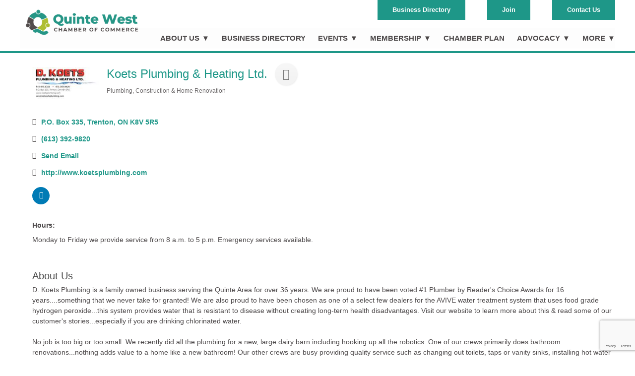

--- FILE ---
content_type: text/html; charset=utf-8
request_url: http://business.quintewestchamber.ca/list/member/koets-plumbing-heating-ltd-76.htm
body_size: 28046
content:

<!DOCTYPE html>
<!--[if lt IE 7 ]><html class="ie ie6" lang="en"> <![endif]-->
<!--[if IE 7 ]><html class="ie ie7" lang="en"> <![endif]-->
<!--[if IE 8 ]><html class="ie ie8" lang="en"> <![endif]-->
<!--[if (gte IE 9)|!(IE)]><!--><html lang="en-US"> <!--<![endif]--><head>
<!-- start injected HTML (CCID=1862) -->
<!-- page template: https://quintewestchamber.ca/quinte-west-chamber/ -->
<base href="https://www.quintewestchamber.ca/" />
<meta name="keywords" content="24 Hour Emergency Service Bathroom Renovations Boiler Systems Commercial installations Dishwasher installations Food Grade Hydrogen Peroxide  Hot Water Tanks In Floor Heating Installation of new toilets Leak detection Moen taps New Homes Replacing galvanized pipe Sewer Cleaning Sewer Replacement Sump Pumps Walk-in Tubs Water Driven Sump Pumps Water softeners Water Treatment Systems    " />
<meta name="description" content="Koets Plumbing &amp; Heating Ltd. | Construction &amp; Home Renovation | Plumbing" />
<link href="https://business.quintewestchamber.ca/integration/customerdefinedcss?_=VA5Gjw2" rel="stylesheet" type="text/css" />
<!-- link for rss not inserted -->
<!-- end injected HTML -->


	<!-- Basic Page Needs
  ================================================== -->
	<meta charset="utf-8" />
	<title>Koets Plumbing & Heating Ltd. | Plumbing | Construction & Home Renovation - Quinte West Chamber of Commerce  &raquo; Quinte West Chamber</title>

	<!--[if lt IE 9]>
		<script src="https://html5shim.googlecode.com/svn/trunk/html5.js"></script>
	<![endif]-->

	<!-- CSS
  ================================================== -->
 	<link rel="stylesheet" href="https://quintewestchamber.ca/wp-content/themes/modernize-v3-13/style.css" type="text/css" />
	<link rel="preconnect" href="https://fonts.googleapis.com">
	<link rel="preconnect" href="https://fonts.gstatic.com" crossorigin>
	<link href="https://fonts.googleapis.com/css2?family=Pacifico&display=swap" rel="stylesheet">
				<meta name="viewport" content="width=device-width, initial-scale=1, maximum-scale=1">
		<link rel="stylesheet" href="https://quintewestchamber.ca/wp-content/themes/modernize-v3-13/stylesheet/skeleton-responsive.css">
		<link rel="stylesheet" href="https://quintewestchamber.ca/wp-content/themes/modernize-v3-13/stylesheet/layout-responsive.css">
	
	<!--[if lt IE 9]>
		<link rel="stylesheet" href="https://quintewestchamber.ca/wp-content/themes/modernize-v3-13/stylesheet/ie-style.php?path=https://quintewestchamber.ca/wp-content/themes/modernize-v3-13" type="text/css" media="screen, projection" />
	<![endif]-->
	<!--[if IE 7]>
		<link rel="stylesheet" href="https://quintewestchamber.ca/wp-content/themes/modernize-v3-13/stylesheet/ie7-style.css" />
	<![endif]-->

	<!-- Favicon
   ================================================== -->
	<link rel="shortcut icon" href="https://quintewestchamber.ca/wp-content/uploads/2024/12/favicon-32x32-1.png" type="image/x-icon" />
	<!-- Start WP_HEAD
   ================================================== -->

	
<link rel='dns-prefetch' href='//kit.fontawesome.com' />
<link rel='dns-prefetch' href='//fonts.googleapis.com' />
<link rel="alternate" type="application/rss+xml" title="Quinte West Chamber of Commerce &raquo; Feed" href="https://quintewestchamber.ca/feed/" />
<link rel="alternate" type="application/rss+xml" title="Quinte West Chamber of Commerce &raquo; Comments Feed" href="https://quintewestchamber.ca/comments/feed/" />
<link rel="alternate" type="application/rss+xml" title="Quinte West Chamber of Commerce &raquo; Quinte West Chamber Comments Feed" href="https://quintewestchamber.ca/quinte-west-chamber/feed/" />


<style id='wp-img-auto-sizes-contain-inline-css' type='text/css'>
img:is([sizes=auto i],[sizes^="auto," i]){contain-intrinsic-size:3000px 1500px}
/*# sourceURL=wp-img-auto-sizes-contain-inline-css */
</style>
<link rel='stylesheet' id='style-custom-css' href='https://quintewestchamber.ca/wp-content/themes/modernize-v3-13/style-custom.css' type='text/css' media='all' />
<link rel='stylesheet' id='Google-Font-Droid+Serif-css' href='http://fonts.googleapis.com/css?family=Droid+Serif%3A300%2C300italic%2C400%2C400italic%2C700%2C700italic&#038;subset=latin&#038;ver=c102258b315576340ea8bbe14aed7a32' type='text/css' media='all' />
<link rel='stylesheet' id='Google-Font-Ubuntu-css' href='http://fonts.googleapis.com/css?family=Ubuntu%3A300%2C300italic%2C400%2C400italic%2C700%2C700italic&#038;subset=latin&#038;ver=c102258b315576340ea8bbe14aed7a32' type='text/css' media='all' />
<style id='wp-emoji-styles-inline-css' type='text/css'>

	img.wp-smiley, img.emoji {
		display: inline !important;
		border: none !important;
		box-shadow: none !important;
		height: 1em !important;
		width: 1em !important;
		margin: 0 0.07em !important;
		vertical-align: -0.1em !important;
		background: none !important;
		padding: 0 !important;
	}
/*# sourceURL=wp-emoji-styles-inline-css */
</style>
<style id='wp-block-library-inline-css' type='text/css'>
:root{--wp-block-synced-color:#7a00df;--wp-block-synced-color--rgb:122,0,223;--wp-bound-block-color:var(--wp-block-synced-color);--wp-editor-canvas-background:#ddd;--wp-admin-theme-color:#007cba;--wp-admin-theme-color--rgb:0,124,186;--wp-admin-theme-color-darker-10:#006ba1;--wp-admin-theme-color-darker-10--rgb:0,107,160.5;--wp-admin-theme-color-darker-20:#005a87;--wp-admin-theme-color-darker-20--rgb:0,90,135;--wp-admin-border-width-focus:2px}@media (min-resolution:192dpi){:root{--wp-admin-border-width-focus:1.5px}}.wp-element-button{cursor:pointer}:root .has-very-light-gray-background-color{background-color:#eee}:root .has-very-dark-gray-background-color{background-color:#313131}:root .has-very-light-gray-color{color:#eee}:root .has-very-dark-gray-color{color:#313131}:root .has-vivid-green-cyan-to-vivid-cyan-blue-gradient-background{background:linear-gradient(135deg,#00d084,#0693e3)}:root .has-purple-crush-gradient-background{background:linear-gradient(135deg,#34e2e4,#4721fb 50%,#ab1dfe)}:root .has-hazy-dawn-gradient-background{background:linear-gradient(135deg,#faaca8,#dad0ec)}:root .has-subdued-olive-gradient-background{background:linear-gradient(135deg,#fafae1,#67a671)}:root .has-atomic-cream-gradient-background{background:linear-gradient(135deg,#fdd79a,#004a59)}:root .has-nightshade-gradient-background{background:linear-gradient(135deg,#330968,#31cdcf)}:root .has-midnight-gradient-background{background:linear-gradient(135deg,#020381,#2874fc)}:root{--wp--preset--font-size--normal:16px;--wp--preset--font-size--huge:42px}.has-regular-font-size{font-size:1em}.has-larger-font-size{font-size:2.625em}.has-normal-font-size{font-size:var(--wp--preset--font-size--normal)}.has-huge-font-size{font-size:var(--wp--preset--font-size--huge)}.has-text-align-center{text-align:center}.has-text-align-left{text-align:left}.has-text-align-right{text-align:right}.has-fit-text{white-space:nowrap!important}#end-resizable-editor-section{display:none}.aligncenter{clear:both}.items-justified-left{justify-content:flex-start}.items-justified-center{justify-content:center}.items-justified-right{justify-content:flex-end}.items-justified-space-between{justify-content:space-between}.screen-reader-text{border:0;clip-path:inset(50%);height:1px;margin:-1px;overflow:hidden;padding:0;position:absolute;width:1px;word-wrap:normal!important}.screen-reader-text:focus{background-color:#ddd;clip-path:none;color:#444;display:block;font-size:1em;height:auto;left:5px;line-height:normal;padding:15px 23px 14px;text-decoration:none;top:5px;width:auto;z-index:100000}html :where(.has-border-color){border-style:solid}html :where([style*=border-top-color]){border-top-style:solid}html :where([style*=border-right-color]){border-right-style:solid}html :where([style*=border-bottom-color]){border-bottom-style:solid}html :where([style*=border-left-color]){border-left-style:solid}html :where([style*=border-width]){border-style:solid}html :where([style*=border-top-width]){border-top-style:solid}html :where([style*=border-right-width]){border-right-style:solid}html :where([style*=border-bottom-width]){border-bottom-style:solid}html :where([style*=border-left-width]){border-left-style:solid}html :where(img[class*=wp-image-]){height:auto;max-width:100%}:where(figure){margin:0 0 1em}html :where(.is-position-sticky){--wp-admin--admin-bar--position-offset:var(--wp-admin--admin-bar--height,0px)}@media screen and (max-width:600px){html :where(.is-position-sticky){--wp-admin--admin-bar--position-offset:0px}}

/*# sourceURL=wp-block-library-inline-css */
</style><style id='global-styles-inline-css' type='text/css'>
:root{--wp--preset--aspect-ratio--square: 1;--wp--preset--aspect-ratio--4-3: 4/3;--wp--preset--aspect-ratio--3-4: 3/4;--wp--preset--aspect-ratio--3-2: 3/2;--wp--preset--aspect-ratio--2-3: 2/3;--wp--preset--aspect-ratio--16-9: 16/9;--wp--preset--aspect-ratio--9-16: 9/16;--wp--preset--color--black: #000000;--wp--preset--color--cyan-bluish-gray: #abb8c3;--wp--preset--color--white: #ffffff;--wp--preset--color--pale-pink: #f78da7;--wp--preset--color--vivid-red: #cf2e2e;--wp--preset--color--luminous-vivid-orange: #ff6900;--wp--preset--color--luminous-vivid-amber: #fcb900;--wp--preset--color--light-green-cyan: #7bdcb5;--wp--preset--color--vivid-green-cyan: #00d084;--wp--preset--color--pale-cyan-blue: #8ed1fc;--wp--preset--color--vivid-cyan-blue: #0693e3;--wp--preset--color--vivid-purple: #9b51e0;--wp--preset--gradient--vivid-cyan-blue-to-vivid-purple: linear-gradient(135deg,rgb(6,147,227) 0%,rgb(155,81,224) 100%);--wp--preset--gradient--light-green-cyan-to-vivid-green-cyan: linear-gradient(135deg,rgb(122,220,180) 0%,rgb(0,208,130) 100%);--wp--preset--gradient--luminous-vivid-amber-to-luminous-vivid-orange: linear-gradient(135deg,rgb(252,185,0) 0%,rgb(255,105,0) 100%);--wp--preset--gradient--luminous-vivid-orange-to-vivid-red: linear-gradient(135deg,rgb(255,105,0) 0%,rgb(207,46,46) 100%);--wp--preset--gradient--very-light-gray-to-cyan-bluish-gray: linear-gradient(135deg,rgb(238,238,238) 0%,rgb(169,184,195) 100%);--wp--preset--gradient--cool-to-warm-spectrum: linear-gradient(135deg,rgb(74,234,220) 0%,rgb(151,120,209) 20%,rgb(207,42,186) 40%,rgb(238,44,130) 60%,rgb(251,105,98) 80%,rgb(254,248,76) 100%);--wp--preset--gradient--blush-light-purple: linear-gradient(135deg,rgb(255,206,236) 0%,rgb(152,150,240) 100%);--wp--preset--gradient--blush-bordeaux: linear-gradient(135deg,rgb(254,205,165) 0%,rgb(254,45,45) 50%,rgb(107,0,62) 100%);--wp--preset--gradient--luminous-dusk: linear-gradient(135deg,rgb(255,203,112) 0%,rgb(199,81,192) 50%,rgb(65,88,208) 100%);--wp--preset--gradient--pale-ocean: linear-gradient(135deg,rgb(255,245,203) 0%,rgb(182,227,212) 50%,rgb(51,167,181) 100%);--wp--preset--gradient--electric-grass: linear-gradient(135deg,rgb(202,248,128) 0%,rgb(113,206,126) 100%);--wp--preset--gradient--midnight: linear-gradient(135deg,rgb(2,3,129) 0%,rgb(40,116,252) 100%);--wp--preset--font-size--small: 13px;--wp--preset--font-size--medium: 20px;--wp--preset--font-size--large: 36px;--wp--preset--font-size--x-large: 42px;--wp--preset--spacing--20: 0.44rem;--wp--preset--spacing--30: 0.67rem;--wp--preset--spacing--40: 1rem;--wp--preset--spacing--50: 1.5rem;--wp--preset--spacing--60: 2.25rem;--wp--preset--spacing--70: 3.38rem;--wp--preset--spacing--80: 5.06rem;--wp--preset--shadow--natural: 6px 6px 9px rgba(0, 0, 0, 0.2);--wp--preset--shadow--deep: 12px 12px 50px rgba(0, 0, 0, 0.4);--wp--preset--shadow--sharp: 6px 6px 0px rgba(0, 0, 0, 0.2);--wp--preset--shadow--outlined: 6px 6px 0px -3px rgb(255, 255, 255), 6px 6px rgb(0, 0, 0);--wp--preset--shadow--crisp: 6px 6px 0px rgb(0, 0, 0);}:where(.is-layout-flex){gap: 0.5em;}:where(.is-layout-grid){gap: 0.5em;}body .is-layout-flex{display: flex;}.is-layout-flex{flex-wrap: wrap;align-items: center;}.is-layout-flex > :is(*, div){margin: 0;}body .is-layout-grid{display: grid;}.is-layout-grid > :is(*, div){margin: 0;}:where(.wp-block-columns.is-layout-flex){gap: 2em;}:where(.wp-block-columns.is-layout-grid){gap: 2em;}:where(.wp-block-post-template.is-layout-flex){gap: 1.25em;}:where(.wp-block-post-template.is-layout-grid){gap: 1.25em;}.has-black-color{color: var(--wp--preset--color--black) !important;}.has-cyan-bluish-gray-color{color: var(--wp--preset--color--cyan-bluish-gray) !important;}.has-white-color{color: var(--wp--preset--color--white) !important;}.has-pale-pink-color{color: var(--wp--preset--color--pale-pink) !important;}.has-vivid-red-color{color: var(--wp--preset--color--vivid-red) !important;}.has-luminous-vivid-orange-color{color: var(--wp--preset--color--luminous-vivid-orange) !important;}.has-luminous-vivid-amber-color{color: var(--wp--preset--color--luminous-vivid-amber) !important;}.has-light-green-cyan-color{color: var(--wp--preset--color--light-green-cyan) !important;}.has-vivid-green-cyan-color{color: var(--wp--preset--color--vivid-green-cyan) !important;}.has-pale-cyan-blue-color{color: var(--wp--preset--color--pale-cyan-blue) !important;}.has-vivid-cyan-blue-color{color: var(--wp--preset--color--vivid-cyan-blue) !important;}.has-vivid-purple-color{color: var(--wp--preset--color--vivid-purple) !important;}.has-black-background-color{background-color: var(--wp--preset--color--black) !important;}.has-cyan-bluish-gray-background-color{background-color: var(--wp--preset--color--cyan-bluish-gray) !important;}.has-white-background-color{background-color: var(--wp--preset--color--white) !important;}.has-pale-pink-background-color{background-color: var(--wp--preset--color--pale-pink) !important;}.has-vivid-red-background-color{background-color: var(--wp--preset--color--vivid-red) !important;}.has-luminous-vivid-orange-background-color{background-color: var(--wp--preset--color--luminous-vivid-orange) !important;}.has-luminous-vivid-amber-background-color{background-color: var(--wp--preset--color--luminous-vivid-amber) !important;}.has-light-green-cyan-background-color{background-color: var(--wp--preset--color--light-green-cyan) !important;}.has-vivid-green-cyan-background-color{background-color: var(--wp--preset--color--vivid-green-cyan) !important;}.has-pale-cyan-blue-background-color{background-color: var(--wp--preset--color--pale-cyan-blue) !important;}.has-vivid-cyan-blue-background-color{background-color: var(--wp--preset--color--vivid-cyan-blue) !important;}.has-vivid-purple-background-color{background-color: var(--wp--preset--color--vivid-purple) !important;}.has-black-border-color{border-color: var(--wp--preset--color--black) !important;}.has-cyan-bluish-gray-border-color{border-color: var(--wp--preset--color--cyan-bluish-gray) !important;}.has-white-border-color{border-color: var(--wp--preset--color--white) !important;}.has-pale-pink-border-color{border-color: var(--wp--preset--color--pale-pink) !important;}.has-vivid-red-border-color{border-color: var(--wp--preset--color--vivid-red) !important;}.has-luminous-vivid-orange-border-color{border-color: var(--wp--preset--color--luminous-vivid-orange) !important;}.has-luminous-vivid-amber-border-color{border-color: var(--wp--preset--color--luminous-vivid-amber) !important;}.has-light-green-cyan-border-color{border-color: var(--wp--preset--color--light-green-cyan) !important;}.has-vivid-green-cyan-border-color{border-color: var(--wp--preset--color--vivid-green-cyan) !important;}.has-pale-cyan-blue-border-color{border-color: var(--wp--preset--color--pale-cyan-blue) !important;}.has-vivid-cyan-blue-border-color{border-color: var(--wp--preset--color--vivid-cyan-blue) !important;}.has-vivid-purple-border-color{border-color: var(--wp--preset--color--vivid-purple) !important;}.has-vivid-cyan-blue-to-vivid-purple-gradient-background{background: var(--wp--preset--gradient--vivid-cyan-blue-to-vivid-purple) !important;}.has-light-green-cyan-to-vivid-green-cyan-gradient-background{background: var(--wp--preset--gradient--light-green-cyan-to-vivid-green-cyan) !important;}.has-luminous-vivid-amber-to-luminous-vivid-orange-gradient-background{background: var(--wp--preset--gradient--luminous-vivid-amber-to-luminous-vivid-orange) !important;}.has-luminous-vivid-orange-to-vivid-red-gradient-background{background: var(--wp--preset--gradient--luminous-vivid-orange-to-vivid-red) !important;}.has-very-light-gray-to-cyan-bluish-gray-gradient-background{background: var(--wp--preset--gradient--very-light-gray-to-cyan-bluish-gray) !important;}.has-cool-to-warm-spectrum-gradient-background{background: var(--wp--preset--gradient--cool-to-warm-spectrum) !important;}.has-blush-light-purple-gradient-background{background: var(--wp--preset--gradient--blush-light-purple) !important;}.has-blush-bordeaux-gradient-background{background: var(--wp--preset--gradient--blush-bordeaux) !important;}.has-luminous-dusk-gradient-background{background: var(--wp--preset--gradient--luminous-dusk) !important;}.has-pale-ocean-gradient-background{background: var(--wp--preset--gradient--pale-ocean) !important;}.has-electric-grass-gradient-background{background: var(--wp--preset--gradient--electric-grass) !important;}.has-midnight-gradient-background{background: var(--wp--preset--gradient--midnight) !important;}.has-small-font-size{font-size: var(--wp--preset--font-size--small) !important;}.has-medium-font-size{font-size: var(--wp--preset--font-size--medium) !important;}.has-large-font-size{font-size: var(--wp--preset--font-size--large) !important;}.has-x-large-font-size{font-size: var(--wp--preset--font-size--x-large) !important;}
/*# sourceURL=global-styles-inline-css */
</style>

<style id='classic-theme-styles-inline-css' type='text/css'>
/*! This file is auto-generated */
.wp-block-button__link{color:#fff;background-color:#32373c;border-radius:9999px;box-shadow:none;text-decoration:none;padding:calc(.667em + 2px) calc(1.333em + 2px);font-size:1.125em}.wp-block-file__button{background:#32373c;color:#fff;text-decoration:none}
/*# sourceURL=/wp-includes/css/classic-themes.min.css */
</style>
<link rel='stylesheet' id='bod-style-css' href='https://quintewestchamber.ca/wp-content/plugins/boardofdirectors/content/style.css' type='text/css' media='all' />
<link rel='stylesheet' id='cti-style-css' href='https://quintewestchamber.ca/wp-content/plugins/chambertravelitems/content/style.css' type='text/css' media='all' />
<link rel='stylesheet' id='pub-style-css' href='https://quintewestchamber.ca/wp-content/plugins/publications/content/style.css' type='text/css' media='all' />
<link rel='stylesheet' id='voodoo-slider-style-css' href='https://quintewestchamber.ca/wp-content/plugins/voodoo-slider/assets/css/voodoo_slider.css' type='text/css' media='all' />
<link rel='stylesheet' id='superfish-css' href='https://quintewestchamber.ca/wp-content/themes/modernize-v3-13/stylesheet/superfish.css' type='text/css' media='all' />
<link rel='stylesheet' id='prettyPhoto-css' href='https://quintewestchamber.ca/wp-content/themes/modernize-v3-13/stylesheet/prettyPhoto.css' type='text/css' media='all' />
<script type="text/javascript" src="https://quintewestchamber.ca/wp-content/plugins/enable-jquery-migrate-helper/js/jquery/jquery-1.12.4-wp.js" id="jquery-core-js"></script>
<script type="text/javascript" src="https://quintewestchamber.ca/wp-content/plugins/enable-jquery-migrate-helper/js/jquery-migrate/jquery-migrate-1.4.1-wp.js" id="jquery-migrate-js"></script>
<script type="text/javascript" src="https://quintewestchamber.ca/wp-content/themes/modernize-v3-13/javascript/cufon.js" id="Cufon-js"></script>
<script type="text/javascript" src="https://quintewestchamber.ca/wp-content/plugins/voodoo-slider/assets/js/voodoo_slider.js" id="voodoo_slider-js"></script>
<script type="text/javascript" src="https://quintewestchamber.ca/wp-content/themes/modernize-v3-13/js/du.js" id="du_js-js"></script>
<script type="text/javascript" src="https://kit.fontawesome.com/65856a323b.js" id="fontawesome-js"></script>
<script type="text/javascript" src="https://quintewestchamber.ca/wp-content/themes/modernize-v3-13/javascript/jquery.fitvids.js" id="fitvids-js"></script>
<link rel="alternate" title="JSON" type="application/json" href="https://quintewestchamber.ca/wp-json/wp/v2/pages/400" /><link rel="EditURI" type="application/rsd+xml" title="RSD" href="https://quintewestchamber.ca/xmlrpc.php?rsd" />

<link rel="canonical" href="https://business.quintewestchamber.ca/list/member/koets-plumbing-heating-ltd-76.htm" />
<link rel='shortlink' href='https://quintewestchamber.ca/?p=400' />
<script type="text/javascript">
(function(url){
	if(/(?:Chrome\/26\.0\.1410\.63 Safari\/537\.31|WordfenceTestMonBot)/.test(navigator.userAgent)){ return; }
	var addEvent = function(evt, handler) {
		if (window.addEventListener) {
			document.addEventListener(evt, handler, false);
		} else if (window.attachEvent) {
			document.attachEvent('on' + evt, handler);
		}
	};
	var removeEvent = function(evt, handler) {
		if (window.removeEventListener) {
			document.removeEventListener(evt, handler, false);
		} else if (window.detachEvent) {
			document.detachEvent('on' + evt, handler);
		}
	};
	var evts = 'contextmenu dblclick drag dragend dragenter dragleave dragover dragstart drop keydown keypress keyup mousedown mousemove mouseout mouseover mouseup mousewheel scroll'.split(' ');
	var logHuman = function() {
		if (window.wfLogHumanRan) { return; }
		window.wfLogHumanRan = true;
		var wfscr = document.createElement('script');
		wfscr.type = 'text/javascript';
		wfscr.async = true;
		wfscr.src = url + '&r=' + Math.random();
		(document.getElementsByTagName('head')[0]||document.getElementsByTagName('body')[0]).appendChild(wfscr);
		for (var i = 0; i < evts.length; i++) {
			removeEvent(evts[i], logHuman);
		}
	};
	for (var i = 0; i < evts.length; i++) {
		addEvent(evts[i], logHuman);
	}
})('//quintewestchamber.ca/?wordfence_lh=1&hid=9EDFC8F02B37487F8A9D27B5A66C5B4D');
</script><meta name="generator" content="Powered by Slider Revolution 6.6.15 - responsive, Mobile-Friendly Slider Plugin for WordPress with comfortable drag and drop interface." />
<link rel="icon" href="https://quintewestchamber.ca/wp-content/uploads/2025/05/cropped-QWCC_Favicon-32x32.png" sizes="32x32" />
<link rel="icon" href="https://quintewestchamber.ca/wp-content/uploads/2025/05/cropped-QWCC_Favicon-192x192.png" sizes="192x192" />
<link rel="apple-touch-icon" href="https://quintewestchamber.ca/wp-content/uploads/2025/05/cropped-QWCC_Favicon-180x180.png" />
<meta name="msapplication-TileImage" content="https://quintewestchamber.ca/wp-content/uploads/2025/05/cropped-QWCC_Favicon-270x270.png" />
<script>function setREVStartSize(e){
			//window.requestAnimationFrame(function() {
				window.RSIW = window.RSIW===undefined ? window.innerWidth : window.RSIW;
				window.RSIH = window.RSIH===undefined ? window.innerHeight : window.RSIH;
				try {
					var pw = document.getElementById(e.c).parentNode.offsetWidth,
						newh;
					pw = pw===0 || isNaN(pw) || (e.l=="fullwidth" || e.layout=="fullwidth") ? window.RSIW : pw;
					e.tabw = e.tabw===undefined ? 0 : parseInt(e.tabw);
					e.thumbw = e.thumbw===undefined ? 0 : parseInt(e.thumbw);
					e.tabh = e.tabh===undefined ? 0 : parseInt(e.tabh);
					e.thumbh = e.thumbh===undefined ? 0 : parseInt(e.thumbh);
					e.tabhide = e.tabhide===undefined ? 0 : parseInt(e.tabhide);
					e.thumbhide = e.thumbhide===undefined ? 0 : parseInt(e.thumbhide);
					e.mh = e.mh===undefined || e.mh=="" || e.mh==="auto" ? 0 : parseInt(e.mh,0);
					if(e.layout==="fullscreen" || e.l==="fullscreen")
						newh = Math.max(e.mh,window.RSIH);
					else{
						e.gw = Array.isArray(e.gw) ? e.gw : [e.gw];
						for (var i in e.rl) if (e.gw[i]===undefined || e.gw[i]===0) e.gw[i] = e.gw[i-1];
						e.gh = e.el===undefined || e.el==="" || (Array.isArray(e.el) && e.el.length==0)? e.gh : e.el;
						e.gh = Array.isArray(e.gh) ? e.gh : [e.gh];
						for (var i in e.rl) if (e.gh[i]===undefined || e.gh[i]===0) e.gh[i] = e.gh[i-1];
											
						var nl = new Array(e.rl.length),
							ix = 0,
							sl;
						e.tabw = e.tabhide>=pw ? 0 : e.tabw;
						e.thumbw = e.thumbhide>=pw ? 0 : e.thumbw;
						e.tabh = e.tabhide>=pw ? 0 : e.tabh;
						e.thumbh = e.thumbhide>=pw ? 0 : e.thumbh;
						for (var i in e.rl) nl[i] = e.rl[i]<window.RSIW ? 0 : e.rl[i];
						sl = nl[0];
						for (var i in nl) if (sl>nl[i] && nl[i]>0) { sl = nl[i]; ix=i;}
						var m = pw>(e.gw[ix]+e.tabw+e.thumbw) ? 1 : (pw-(e.tabw+e.thumbw)) / (e.gw[ix]);
						newh =  (e.gh[ix] * m) + (e.tabh + e.thumbh);
					}
					var el = document.getElementById(e.c);
					if (el!==null && el) el.style.height = newh+"px";
					el = document.getElementById(e.c+"_wrapper");
					if (el!==null && el) {
						el.style.height = newh+"px";
						el.style.display = "block";
					}
				} catch(e){
					console.log("Failure at Presize of Slider:" + e)
				}
			//});
		  };</script>

	<!-- FB Thumbnail
   ================================================== -->
	
    <script type="text/javascript">
		jQuery(document).ready(function(){
		  jQuery('.mn-widget-searchbox-keyword').attr("placeholder", "Search Our Directory");
		});
	</script>
    <meta name="norton-safeweb-site-verification" content="t65qbhc0zxl75nfvw8qiabyuavju610p7enfa1moajdc1716l6pfvzh20yhdj39nwoap8t08k619bk5gcepcxh5reupuca7ark2hon8qas66qgdmupoy69wpjvzxt2px" />
    <script>window.CMS=1;</script>
<link rel='stylesheet' id='rs-plugin-settings-css' href='https://quintewestchamber.ca/wp-content/plugins/revslider/public/assets/css/rs6.css' type='text/css' media='all' />
<style id='rs-plugin-settings-inline-css' type='text/css'>
#rs-demo-id {}
/*# sourceURL=rs-plugin-settings-inline-css */
</style>
    <!-- jQuery first, then Popper.js, then Bootstrap JS -->
    <script src="https://code.jquery.com/jquery-3.7.1.min.js" crossorigin="anonymous"></script>
    <script type="text/javascript" src="https://code.jquery.com/ui/1.13.2/jquery-ui.min.js"></script>
<script src="https://business.quintewestchamber.ca/Content/bundles/SEO4?v=jX-Yo1jNxYBrX6Ffq1gbxQahkKjKjLSiGjCSMnG9UuU1"></script>
    <script type="text/javascript" src="https://ajax.aspnetcdn.com/ajax/globalize/0.1.1/globalize.min.js"></script>
    <script type="text/javascript" src="https://ajax.aspnetcdn.com/ajax/globalize/0.1.1/cultures/globalize.culture.en-US.js"></script>
    <!-- Required meta tags -->
    <meta charset="utf-8">
    <meta name="viewport" content="width=device-width, initial-scale=1, shrink-to-fit=no">
    <link rel="stylesheet" href="https://code.jquery.com/ui/1.13.2/themes/base/jquery-ui.css" type="text/css" media="all" />
    <script type="text/javascript">
        var MNI = MNI || {};
        MNI.CurrentCulture = 'en-US';
        MNI.CultureDateFormat = 'M/d/yyyy';
        MNI.BaseUrl = 'https://business.quintewestchamber.ca';
        MNI.jQuery = jQuery.noConflict(true);
        MNI.Page = {
            Domain: 'business.quintewestchamber.ca',
            Context: 299,
            Category: null,
            Member: 76,
            MemberPagePopup: true
        };
        MNI.LayoutPromise = new Promise(function (resolve) {
            MNI.LayoutResolution = resolve;
        });
        MNI.MemberFilterUrl = 'list';
    </script>


    <script src="https://www.google.com/recaptcha/enterprise.js?render=6LfI_T8rAAAAAMkWHrLP_GfSf3tLy9tKa839wcWa" async defer></script>
    <script>

        const SITE_KEY = '6LfI_T8rAAAAAMkWHrLP_GfSf3tLy9tKa839wcWa';

        // Repeatedly check if grecaptcha has been loaded, and call the callback once it's available
        function waitForGrecaptcha(callback, retries = 10, interval = 1000) {
            if (typeof grecaptcha !== 'undefined' && grecaptcha.enterprise.execute) {
                callback();
            } else if (retries > 0) { 
                setTimeout(() => {
                    waitForGrecaptcha(callback, retries - 1, interval);
                }, interval);
            } else {
                console.error("grecaptcha is not available after multiple attempts");
            }
        }

        // Generates a reCAPTCHA v3 token using grecaptcha.enterprise and injects it into the given form.
        // If the token input doesn't exist, it creates one. Then it executes the callback with the token.
        function setReCaptchaToken(formElement, callback, action = 'submit') {
            grecaptcha.enterprise.ready(function () {
                grecaptcha.enterprise.execute(SITE_KEY, { action: action }).then(function (token) {

                    MNI.jQuery(function ($) {
                        let input = $(formElement).find("input[name='g-recaptcha-v3']");

                        if (input.length === 0) {
                            input = $('<input>', {
                                type: 'hidden',
                                name: 'g-recaptcha-v3',
                                value: token
                            });
                            $(formElement).append(input);
                        }
                        else
                            $(input).val(token);

                        if (typeof callback === 'function') callback(token);
                    })

                });
            });
        }

    </script>




<script src="https://business.quintewestchamber.ca/Content/bundles/MNI?v=34V3-w6z5bLW9Yl7pjO3C5tja0TdKeHFrpRQ0eCPbz81"></script>


    <meta property='og:url' content='https://business.quintewestchamber.ca/list/member/koets-plumbing-heating-ltd-76.htm' />
<meta property='og:title' content='Koets Plumbing & Heating Ltd.' />
<meta property='og:description' content='Koets plumbing provides quality work for any and all of your plumbing needs including bathroom renovations from the simple to the spectacular, water treatment systems, hot water tanks, taps,& toilets.' />
<meta property='og:image' content='https://chambermaster.blob.core.windows.net/images/customers/1862/members/76/logos/MEMBER_LOGO/koets-letterhead.jpeg' />

    <!-- Bootstrap CSS -->
    <link type="text/css" href="https://business.quintewestchamber.ca/Content/SEO4/css/bootstrap/bootstrap-ns.min.css" rel="stylesheet" />
<link href="https://business.quintewestchamber.ca/Content/SEO4/css/fontawesome/css/fa.bundle?v=ruPA372u21djZ69Q5Ysnch4rq1PR55j8o6h6btgP60M1" rel="stylesheet"/>
<link href="https://business.quintewestchamber.ca/Content/SEO4/css/v4-module.bundle?v=teKUclOSNwyO4iQ2s3q00X0U2jxs0Mkz0T6S0f4p_241" rel="stylesheet"/>
<meta name="referrer" content="origin" />

<!-- IE7 Style Hack -->
<!--[if IE 7]>
<style type="text/css">
    #mn-ql ul li {width:49% !important;}                                                    /* Prevents 2-Col QL section from stacking */
    #mn-login {height:100% !important;}                                                     /* Fixes Login Content from Disappearing */
    .mn-dealsbuttons {width:100% !important;}                                               /* Extends buttons out to normal size */
    .mn-dealsbuttons span {display:block !important;float:right !important;}                /* Fixes abnormal display of mn deals buttons */
    .mn-memberinfo-block-actions ul li a {width:100% !important;}                           /* Extends Block actions link to normal width */
    .mn-cal-grid {table-layout:fixed !important;}                                           /* Extends empty calendar to normal width */
    .mn-share {display:block !important; float:right !important; clear:both !important;}    /* Sets share block to normal size and clearance */
    .mn-cal-days {margin:1% !important; padding:1% !important;}                             /* Fixes padding/margin issues with main calendar */
    .mn-member-sidebar {width:34% !important;}                                              /* Fixes overlap on member information page sidebar */
</style>
<![endif]-->

<!-- IE Style Hack -->
<!--[if IE]>
<style type="text/css">
    .mn-listing-sidebar .mn-section-content {word-wrap: break-word !important; -ms-word-wrap: break-word !important;}
</style>
<![endif]--> </head>
<body class="wp-singular page-template-default page page-id-400 wp-theme-modernize-v3-13">
	<div id="custom-full-background"><img src="" alt="" /></div><div class="body-wrapper">
	<div class="header-outer-wrapper">
			<div class="header-container-wrapper container-wrapper">
				<div class="header-wrapper">
					<div class="clear"></div>

					<!-- Get Logo -->
					<div class="logo-wrapper">
						<a href="https://quintewestchamber.ca"><img src="https://quintewestchamber.ca/wp-content/uploads/2024/12/QWCC_Logo-1.png" alt="" /></a>					</div>

                    <div class="search_wrapper">
											<a href="https://business.quintewestchamber.ca/list">Business Directory</a>
											<a href="https://business.quintewestchamber.ca/member/NewMemberApp/">Join</a>
											<a href="https://quintewestchamber.ca/contact">Contact Us</a>
                    </div>

					<!-- Get Social Icons -->
					<div class="outer-social-wrapper">

						<div class="social-wrapper">
														<div class="social-icon-wrapper">
								<div class="social-icon"><a target="_blank" href="https://www.facebook.com/QWChamber"><img src="https://quintewestchamber.ca/wp-content/themes/modernize-v3-13/images/icon/light/social/facebook.png" alt="facebook"/></a></div><div class="social-icon"><a target="_blank" href="http://www.linkedin.com/company/1852631?trk=tyah"><img src="https://quintewestchamber.ca/wp-content/themes/modernize-v3-13/images/icon/light/social/linkedin.png" alt="linkedin"/></a></div><div class="social-icon"><a target="_blank" href="https://twitter.com/QWChamber"><img src="https://quintewestchamber.ca/wp-content/themes/modernize-v3-13/images/icon/light/social/twitter.png" alt="twitter"/></a></div><div class="social-icon"><a target="_blank" href="http://www.youtube.com/channel/UC5C0uHEQ8sW4RdYTunvwVNA/videos"><img src="https://quintewestchamber.ca/wp-content/themes/modernize-v3-13/images/icon/light/social/youtube.png" alt="youtube"/></a></div><div class="social-icon"><a target="_blank" href="https://www.instagram.com/qwchamber/?hl=en"><img src="https://demo.dumediadesign.ca/quintewestchamber/wp-content/uploads/2022/02/1024px-Instagram_icon.png"/></a></div>							</div>
						</div>
					</div>
                    <div class="mobile-link">
                    	<a href="https://business.quintewestchamber.ca/mobile/">View Mobile Directory</a>
                    </div>
					<div class="clear"></div>
					<!-- Navigation and Search Form -->
					<div class="main-navigation-wrapper">
						<div class="responsive-container-wrapper container-wrapper"><div class="responsive-menu-wrapper"><select id="menu-primary" class="menu dropdown-menu"><option value="" class="blank">&#8212; Main Menu &#8212;</option><option class="menu-item menu-item-type-post_type menu-item-object-page menu-item-has-children menu-item-432 menu-item-depth-0" value="https://quintewestchamber.ca/about/">About Us</option>	<option class="menu-item menu-item-type-post_type menu-item-object-page menu-item-6630 menu-item-depth-1" value="https://quintewestchamber.ca/about/">- About</option>
	<option class="menu-item menu-item-type-post_type menu-item-object-page menu-item-6633 menu-item-depth-1" value="https://quintewestchamber.ca/board-of-directors-2/">- Board of Directors</option>
	<option class="menu-item menu-item-type-post_type menu-item-object-page menu-item-6632 menu-item-depth-1" value="https://quintewestchamber.ca/our-staff/">- Our Staff</option>
	<option class="menu-item menu-item-type-post_type menu-item-object-page menu-item-6836 menu-item-depth-1" value="https://quintewestchamber.ca/publication-page/">- Resources</option>
	<option class="menu-item menu-item-type-custom menu-item-object-custom menu-item-6634 menu-item-depth-1" value="https://quintewestchamber.ca/contact/">- Request for Information</option>
	<option class="menu-item menu-item-type-custom menu-item-object-custom menu-item-has-children menu-item-6763 menu-item-depth-1" value="">- Our Partners</option>		<option class="menu-item menu-item-type-custom menu-item-object-custom menu-item-6764 menu-item-depth-2" value="https://quintewest.ca/">- - City of Quinte West</option>
		<option class="menu-item menu-item-type-custom menu-item-object-custom menu-item-6765 menu-item-depth-2" value="https://occ.ca/">- - Ontario Chamber of Commerce</option>
		<option class="menu-item menu-item-type-custom menu-item-object-custom menu-item-6766 menu-item-depth-2" value="https://chamber.ca/">- - Canadian Chamber of Commerce</option>
		<option class="menu-item menu-item-type-custom menu-item-object-custom menu-item-6767 menu-item-depth-2" value="https://bayofquinte.ca/tourism">- - Bay of Quinte Regional Marketing</option>
		<option class="menu-item menu-item-type-custom menu-item-object-custom menu-item-6768 menu-item-depth-2" value="https://qbdc.ca/">- - Quinte Business Development Centre</option>
		<option class="menu-item menu-item-type-custom menu-item-object-custom menu-item-6769 menu-item-depth-2" value="https://www.cfwd.ca">- - Centre for Workforce Development</option>

	<option class="menu-item menu-item-type-post_type menu-item-object-page menu-item-6635 menu-item-depth-1" value="https://quintewestchamber.ca/contact/">- Contact</option>
	<option class="menu-item menu-item-type-custom menu-item-object-custom menu-item-6793 menu-item-depth-1" value="https://quintewestchamber.ca/wp-content/uploads/2022/02/Accredited_Chamber-of-Commerce.pdf">- Accreditation</option>

<option class="menu-item menu-item-type-custom menu-item-object-custom menu-item-430 menu-item-depth-0" value="https://business.quintewestchamber.ca/list">Business Directory</option>
<option class="menu-item menu-item-type-custom menu-item-object-custom menu-item-has-children menu-item-431 menu-item-depth-0" value="https://business.quintewestchamber.ca/events/?range=365">Events</option>	<option class="menu-item menu-item-type-custom menu-item-object-custom menu-item-6860 menu-item-depth-1" value="https://business.quintewestchamber.ca/events/search">- Upcoming Events</option>
	<option class="menu-item menu-item-type-post_type menu-item-object-page menu-item-6810 menu-item-depth-1" value="https://quintewestchamber.ca/annual-events/">- Annual Events</option>
	<option class="menu-item menu-item-type-post_type menu-item-object-page menu-item-6809 menu-item-depth-1" value="https://quintewestchamber.ca/networking-events/">- Networking Events</option>
	<option class="menu-item menu-item-type-post_type menu-item-object-page menu-item-6808 menu-item-depth-1" value="https://quintewestchamber.ca/workshops-seminars/">- Workshops &#038; Seminars</option>
	<option class="menu-item menu-item-type-post_type menu-item-object-page menu-item-6798 menu-item-depth-1" value="https://quintewestchamber.ca/?page_id=6795">- Quinte Young Professionals Events</option>
	<option class="menu-item menu-item-type-post_type menu-item-object-page menu-item-6872 menu-item-depth-1" value="https://quintewestchamber.ca/quinte-business-achievement-awards-qbaa/">- Quinte Business Achievement Awards (QBAA)</option>

<option class="menu-item menu-item-type-custom menu-item-object-custom menu-item-has-children menu-item-330 menu-item-depth-0" value="https://business.quintewestchamber.ca/login">Membership</option>	<option class="menu-item menu-item-type-custom menu-item-object-custom menu-item-6786 menu-item-depth-1" value="https://business.quintewestchamber.ca/member/NewMemberApp/">- Become a Member</option>
	<option class="menu-item menu-item-type-post_type menu-item-object-page menu-item-6987 menu-item-depth-1" value="https://quintewestchamber.ca/membership-benefits/">- Membership Benefits</option>
	<option class="menu-item menu-item-type-post_type menu-item-object-page menu-item-6814 menu-item-depth-1" value="https://quintewestchamber.ca/testimonials/">- Testimonials</option>
	<option class="menu-item menu-item-type-post_type menu-item-object-page menu-item-6991 menu-item-depth-1" value="https://quintewestchamber.ca/discounts-savings/">- Discounts &#038; Savings</option>
	<option class="menu-item menu-item-type-custom menu-item-object-custom menu-item-6791 menu-item-depth-1" value="https://business.quintewestchamber.ca/login">- Member Login</option>

<option class="menu-item menu-item-type-post_type menu-item-object-page menu-item-8620 menu-item-depth-0" value="https://quintewestchamber.ca/chambers-of-commerce-group-insurance-plan/">Chamber Plan</option>
<option class="menu-item menu-item-type-post_type menu-item-object-page menu-item-has-children menu-item-6631 menu-item-depth-0" value="https://quintewestchamber.ca/advocacy-in-action/">Advocacy</option>	<option class="menu-item menu-item-type-post_type menu-item-object-page menu-item-6771 menu-item-depth-1" value="https://quintewestchamber.ca/advocacy-in-action/">- Advocacy In Action</option>
	<option class="menu-item menu-item-type-custom menu-item-object-custom menu-item-6773 menu-item-depth-1" value="https://occ.ca/">- Ontario Chamber of Commerce</option>
	<option class="menu-item menu-item-type-custom menu-item-object-custom menu-item-6772 menu-item-depth-1" value="https://chamber.ca/">- Canadian Chamber of Commerce</option>

<option class="menu-item menu-item-type-custom menu-item-object-custom menu-item-has-children menu-item-6636 menu-item-depth-0" value="#">More</option>	<option class="menu-item menu-item-type-custom menu-item-object-custom menu-item-6774 menu-item-depth-1" value="https://quintewestchamber.ca/wp-content/uploads/2024/02/Revised-Business-Centre-Poster.jpg">- Quinte West Business Centre</option>
	<option class="menu-item menu-item-type-custom menu-item-object-custom menu-item-6775 menu-item-depth-1" value="https://www.facebook.com/quinteyp/">- Quinte Young Professionals</option>
	<option class="menu-item menu-item-type-post_type menu-item-object-page menu-item-6780 menu-item-depth-1" value="https://quintewestchamber.ca/shopquintewest/">- Shop Local</option>
	<option class="menu-item menu-item-type-post_type menu-item-object-page menu-item-6778 menu-item-depth-1" value="https://quintewestchamber.ca/travel-page/">- Chamber Travel</option>

</select></div></div>						<div class="navigation-wrapper">
							<div class="navigation-container-wrapper container-wrapper">
								<!-- Get Navigation -->
								<div id="main-superfish-wrapper" class="menu-wrapper"><ul id="menu-primary-1" class="sf-menu"><li id="menu-item-432" class="menu-item menu-item-type-post_type menu-item-object-page menu-item-has-children menu-item-432"><a href="https://quintewestchamber.ca/about/">About Us</a>
<ul class="sub-menu">
	<li id="menu-item-6630" class="menu-item menu-item-type-post_type menu-item-object-page menu-item-6630"><a href="https://quintewestchamber.ca/about/">About</a></li>
	<li id="menu-item-6633" class="menu-item menu-item-type-post_type menu-item-object-page menu-item-6633"><a href="https://quintewestchamber.ca/board-of-directors-2/">Board of Directors</a></li>
	<li id="menu-item-6632" class="menu-item menu-item-type-post_type menu-item-object-page menu-item-6632"><a href="https://quintewestchamber.ca/our-staff/">Our Staff</a></li>
	<li id="menu-item-6836" class="menu-item menu-item-type-post_type menu-item-object-page menu-item-6836"><a href="https://quintewestchamber.ca/publication-page/">Resources</a></li>
	<li id="menu-item-6634" class="menu-item menu-item-type-custom menu-item-object-custom menu-item-6634"><a href="https://quintewestchamber.ca/contact/">Request for Information</a></li>
	<li id="menu-item-6763" class="menu-item menu-item-type-custom menu-item-object-custom menu-item-has-children menu-item-6763"><a>Our Partners</a>
	<ul class="sub-menu">
		<li id="menu-item-6764" class="menu-item menu-item-type-custom menu-item-object-custom menu-item-6764"><a target="_blank" href="https://quintewest.ca/">City of Quinte West</a></li>
		<li id="menu-item-6765" class="menu-item menu-item-type-custom menu-item-object-custom menu-item-6765"><a target="_blank" href="https://occ.ca/">Ontario Chamber of Commerce</a></li>
		<li id="menu-item-6766" class="menu-item menu-item-type-custom menu-item-object-custom menu-item-6766"><a target="_blank" href="https://chamber.ca/">Canadian Chamber of Commerce</a></li>
		<li id="menu-item-6767" class="menu-item menu-item-type-custom menu-item-object-custom menu-item-6767"><a target="_blank" href="https://bayofquinte.ca/tourism">Bay of Quinte Regional Marketing</a></li>
		<li id="menu-item-6768" class="menu-item menu-item-type-custom menu-item-object-custom menu-item-6768"><a target="_blank" href="https://qbdc.ca/">Quinte Business Development Centre</a></li>
		<li id="menu-item-6769" class="menu-item menu-item-type-custom menu-item-object-custom menu-item-6769"><a target="_blank" href="https://www.cfwd.ca">Centre for Workforce Development</a></li>
	</ul>
</li>
	<li id="menu-item-6635" class="menu-item menu-item-type-post_type menu-item-object-page menu-item-6635"><a href="https://quintewestchamber.ca/contact/">Contact</a></li>
	<li id="menu-item-6793" class="menu-item menu-item-type-custom menu-item-object-custom menu-item-6793"><a href="https://quintewestchamber.ca/wp-content/uploads/2022/02/Accredited_Chamber-of-Commerce.pdf">Accreditation</a></li>
</ul>
</li>
<li id="menu-item-430" class="menu-item menu-item-type-custom menu-item-object-custom menu-item-430"><a target="_blank" href="https://business.quintewestchamber.ca/list">Business Directory</a></li>
<li id="menu-item-431" class="menu-item menu-item-type-custom menu-item-object-custom menu-item-has-children menu-item-431"><a href="https://business.quintewestchamber.ca/events/?range=365">Events</a>
<ul class="sub-menu">
	<li id="menu-item-6860" class="menu-item menu-item-type-custom menu-item-object-custom menu-item-6860"><a href="https://business.quintewestchamber.ca/events/search">Upcoming Events</a></li>
	<li id="menu-item-6810" class="menu-item menu-item-type-post_type menu-item-object-page menu-item-6810"><a href="https://quintewestchamber.ca/annual-events/">Annual Events</a></li>
	<li id="menu-item-6809" class="menu-item menu-item-type-post_type menu-item-object-page menu-item-6809"><a href="https://quintewestchamber.ca/networking-events/">Networking Events</a></li>
	<li id="menu-item-6808" class="menu-item menu-item-type-post_type menu-item-object-page menu-item-6808"><a href="https://quintewestchamber.ca/workshops-seminars/">Workshops &#038; Seminars</a></li>
	<li id="menu-item-6798" class="menu-item menu-item-type-post_type menu-item-object-page menu-item-6798"><a href="https://quintewestchamber.ca/?page_id=6795">Quinte Young Professionals Events</a></li>
	<li id="menu-item-6872" class="menu-item menu-item-type-post_type menu-item-object-page menu-item-6872"><a href="https://quintewestchamber.ca/quinte-business-achievement-awards-qbaa/">Quinte Business Achievement Awards (QBAA)</a></li>
</ul>
</li>
<li id="menu-item-330" class="menu-item menu-item-type-custom menu-item-object-custom menu-item-has-children menu-item-330"><a href="https://business.quintewestchamber.ca/login">Membership</a>
<ul class="sub-menu">
	<li id="menu-item-6786" class="menu-item menu-item-type-custom menu-item-object-custom menu-item-6786"><a target="_blank" href="https://business.quintewestchamber.ca/member/NewMemberApp/">Become a Member</a></li>
	<li id="menu-item-6987" class="menu-item menu-item-type-post_type menu-item-object-page menu-item-6987"><a href="https://quintewestchamber.ca/membership-benefits/">Membership Benefits</a></li>
	<li id="menu-item-6814" class="menu-item menu-item-type-post_type menu-item-object-page menu-item-6814"><a href="https://quintewestchamber.ca/testimonials/">Testimonials</a></li>
	<li id="menu-item-6991" class="menu-item menu-item-type-post_type menu-item-object-page menu-item-6991"><a href="https://quintewestchamber.ca/discounts-savings/">Discounts &#038; Savings</a></li>
	<li id="menu-item-6791" class="menu-item menu-item-type-custom menu-item-object-custom menu-item-6791"><a target="_blank" href="https://business.quintewestchamber.ca/login">Member Login</a></li>
</ul>
</li>
<li id="menu-item-8620" class="menu-item menu-item-type-post_type menu-item-object-page menu-item-8620"><a href="https://quintewestchamber.ca/chambers-of-commerce-group-insurance-plan/">Chamber Plan</a></li>
<li id="menu-item-6631" class="menu-item menu-item-type-post_type menu-item-object-page menu-item-has-children menu-item-6631"><a href="https://quintewestchamber.ca/advocacy-in-action/">Advocacy</a>
<ul class="sub-menu">
	<li id="menu-item-6771" class="menu-item menu-item-type-post_type menu-item-object-page menu-item-6771"><a href="https://quintewestchamber.ca/advocacy-in-action/">Advocacy In Action</a></li>
	<li id="menu-item-6773" class="menu-item menu-item-type-custom menu-item-object-custom menu-item-6773"><a target="_blank" href="https://occ.ca/">Ontario Chamber of Commerce</a></li>
	<li id="menu-item-6772" class="menu-item menu-item-type-custom menu-item-object-custom menu-item-6772"><a target="_blank" href="https://chamber.ca/">Canadian Chamber of Commerce</a></li>
</ul>
</li>
<li id="menu-item-6636" class="menu-item menu-item-type-custom menu-item-object-custom menu-item-has-children menu-item-6636"><a href="#">More</a>
<ul class="sub-menu">
	<li id="menu-item-6774" class="menu-item menu-item-type-custom menu-item-object-custom menu-item-6774"><a target="_blank" href="https://quintewestchamber.ca/wp-content/uploads/2024/02/Revised-Business-Centre-Poster.jpg">Quinte West Business Centre</a></li>
	<li id="menu-item-6775" class="menu-item menu-item-type-custom menu-item-object-custom menu-item-6775"><a target="_blank" href="https://www.facebook.com/quinteyp/">Quinte Young Professionals</a></li>
	<li id="menu-item-6780" class="menu-item menu-item-type-post_type menu-item-object-page menu-item-6780"><a href="https://quintewestchamber.ca/shopquintewest/">Shop Local</a></li>
	<li id="menu-item-6778" class="menu-item menu-item-type-post_type menu-item-object-page menu-item-6778"><a href="https://quintewestchamber.ca/travel-page/">Chamber Travel</a></li>
</ul>
</li>
</ul></div>
								<!-- Get Search form -->
								
								<div class="clear"></div>
							</div> <!-- navigation-container-wrapper -->
						</div> <!-- navigation-wrapper -->
					</div>

				</div> <!-- header-wrapper -->
			</div> <!-- header-container -->
		</div>


    <div class="all-container-wrapper boxed-layout">
		 <!-- header-outer-wrapper -->


		<div class="container main content-container">
			<div class="header-content-wrapper">
		<div class="content-wrapper ">
			
		<div class="page-wrapper">
			<div class='gdl-page-float-left'><div class='gdl-page-item'><div class="sixteen columns mt0"><div class="gdl-page-content"><p>    <div id="gzns">
        



<div class="container-fluid gz-search-details" itemscope="itemscope" itemtype="http://schema.org/LocalBusiness">
    <!--member detail page header -->
  <!--page title and share buttons -->
  <div class="row gz-details-header">
        <div class="col-auto pr-0 gz-details-logo-col">
		    <div class="gz-details-member-logo">
			    <img class="img-fluid" itemprop="logo" src="https://chambermaster.blob.core.windows.net/images/customers/1862/members/76/logos/MEMBER_LOGO/koets-letterhead.jpeg" alt="Koets Plumbing &amp; Heating Ltd." title="Koets Plumbing &amp; Heating Ltd." />
		    </div>
	    </div>
	    <div class="col pl-0">
		    <div class="d-flex gz-details-head">
                    <h1 class="gz-pagetitle" itemprop="name">Koets Plumbing &amp; Heating Ltd.</h1>
			    <!-- share Button trigger modal -->
		            <button id="shareDrop" type="button" class="gz-share-btn" data-toggle="modal" data-target="#shareModal" aria-label="Share Button"> <i class="gz-fas gz-fa-share-alt"></i></button>
		    </div>
		            <div class="gz-details-categories">
		                <h5 class="gz-subtitle sr-only">Categories</h5>
		                <p><span class="gz-cat">Plumbing</span><span class="gz-cat">Construction &amp; Home Renovation</span></p>
		            </div>
	    </div>
  </div>
  <!-- row for links and map -->
  <div class="row gz-details-links">
    <div class="col-sm-7 col-md-8">
      <ul class="list-group gz-list-group">
              <li class="list-group-item gz-card-address">
			    <a href="https://www.google.com/maps?q=P.O.%20Box%20335,%20Trenton,%20ON,%20K8V%205R5" onclick="MNI.Hit.MemberMap(76)" target="_blank" class="card-link" itemprop="address" itemscope="itemscope" itemtype="http://schema.org/PostalAddress">
                    <i class="gz-fal gz-fa-map-marker-alt"></i>
                    <span class="gz-street-address" itemprop="streetAddress">P.O. Box 335</span>
                    
                    
                    
                    <span class="gz-address-city" itemprop="addressLocality">Trenton</span>
                    <span itemprop="addressRegion">ON</span>
                    <span itemprop="postalCode">K8V 5R5</span>
                </a>
              </li>
        <li class="list-group-item gz-card-phone">
			<a href="tel:6133929820" class="card-link"><i class="gz-fal gz-fa-phone"></i><span itemprop="telephone">(613) 392-9820</span></a>
		</li>
        
        
        <li class="list-group-item gz-card-email">
            <a id="gz-directory-contactmember" class="card-link" href="javascript:void(0)"><i class="gz-fal gz-fa-at"></i><span itemprop="email">Send Email</span></a>
		</li>
        <li class="list-group-item gz-card-website">
			<a href="http://www.koetsplumbing.com" onclick="MNI.Hit.MemberWebsite(76)" itemprop="url" class="card-link"><i class="gz-fal gz-fa-globe"></i><span itemprop="sameAs">http://www.koetsplumbing.com</span></a>
		</li>

            <li class="list-group-item gz-card-social">
              <a class="gz-social-linkedin" target="_blank" href="http://linkedin.com/in/PatKoets" title="View on LinkedIn"><i class="gz-fab gz-fa-linkedin-in"></i></a>
            </li>
      </ul>
      <div class="gz-details-hours">
        <p class="gz-details-subtitle"><strong>Hours:</strong></p>
        <p>Monday to Friday we provide service from 8 a.m. to 5 p.m.  Emergency services available.</p>
      </div>
	  
    </div>
    <div class="col-sm-5 col-md-4">
        <div class="gz-map embed-responsive embed-responsive-16by9 fitvidsignore">
            <iframe src="https://www.google.com/maps/embed/v1/place?key=AIzaSyAACLyaFddZFsbbsMCsSY4lq7g6N4ycArE&amp;q=,%20,%20,%20" width="600" height="450" frameborder="0" style="border:0" allowfullscreen></iframe>
        </div>
        
    </div>
  </div>


  <!-- row for about -->
  <div class="row gz-details-about" itemprop="description">
    <div class="col">
      <h3 class="gz-subtitle">About Us</h3>
      <p>
D. Koets Plumbing is a family owned business serving the Quinte Area for over 36 years.  We are proud to have been voted #1 Plumber by Reader's Choice Awards for 16 years....something that we never take for granted!  We are also proud to have been chosen as one of a select few dealers for the AVIVE water treatment system that uses food grade hydrogen peroxide...this system provides water that is resistant to disease without creating long-term health disadvantages.  Visit our website to learn more about this &amp; read some of our customer's stories...especially if you are drinking chlorinated water.<br /><br />No job is too big or too small.  We recently did all the plumbing for a new, large dairy barn including hooking up all the robotics.  One of our crews primarily  does bathroom renovations...nothing adds value to a home like a new bathroom!   Our other crews are busy providing quality service such as changing out toilets, taps or vanity sinks, installing hot water tanks or sump pumps, snaking out blocked sewer lines, repairing water leaks, or replacing galvanized pipe.<br /><br />We think that our community if a great place to live &amp; believe in giving back to the community.  Dan is president of the Trenton Rotary Club and is a director on the Trenton Memorial Hospital Foundation Board.  He is active in keeping our hospital in Trenton!  Once a month Dan is off to prison as part of prison ministry.  Chris is active in coaching sports teams and recently participated in the Tough Mudders.  Shari drums for the Citizen Band and Jamie is a volunteer fire fighter.  Together our community is stronger.
      </p>
    </div>
  </div>

  <!-- row for video and highlights -->
  <div class="row gz-video-highlights">
    <!-- if no video, omit entire gz-details-video column below -->
    

	<!-- if no highlights, omit entire gz-details-highlights column below -->
          <div class="col-md-6 gz-details-highlights">
            <h3 class="gz-subtitle">Highlights</h3>
		      <ul class="gz-highlights-list">
                  <li>Fully licenced Master Plumbers</li><li>WSIB compliant</li><li>Fully insured</li><li>Quality work for your hard earned dollars</li><li>AVIVE water treatment technology</li>
		      </ul>
          </div>
  </div>

<!-- row for images, omit entire row if none exist. Each image will pull up modal with the full size image in it. Same module, unique image, see https://getbootstrap.com/docs/4.1/components/modal/#varying-modal-content -->
    <div class="row gz-details-images">
	    <div class="col-sm-12">
          <h3 class="gz-subtitle">Images</h3>
        </div>
	     <div class="col-sm-12 card-columns gz-details-columns">
    <div class="card">
        <img class="card-img gz-details-img" src="https://chambermaster.blob.core.windows.net/images/customers/1862/members/76/photos/GALLERY_MAIN/IMG_1086.jpg" title="Bathroom renovation" alt="Bathroom renovation" data-toggle="modal" data-target="#detailsImagesModal172" itemprop="image">
    </div>
    <div class="modal fade gz-details-images-modal" id="detailsImagesModal172" tabindex="-1" role="dialog" aria-labelledby="imagesModalLabel" aria-hidden="true">
        <div class="modal-dialog" role="document">
            <div class="modal-content">
	            <div class="modal-header">
	            <h5 class="modal-title sr-only" id="imagesModalLabel">Bathroom renovation</h5><!--import img alt and/or title as title text for assistive technologies-->
	            <button type="button" class="close" data-dismiss="modal" aria-label="Close">
		            <span aria-hidden="true">&times;</span>
	            </button>
	            </div>
	            <div class="modal-body">
	            <img class="gz-modal-details-img" src="https://chambermaster.blob.core.windows.net/images/customers/1862/members/76/photos/GALLERY_MAIN/IMG_1086.jpg" alt="Bathroom renovation" title="Bathroom renovation">
	            </div>
            </div>
        </div>
    </div>
    <div class="card">
        <img class="card-img gz-details-img" src="https://chambermaster.blob.core.windows.net/images/customers/1862/members/76/photos/GALLERY_MAIN/IMG_2141.JPG" title="In floor heating new dairy barn" alt="In floor heating new dairy barn" data-toggle="modal" data-target="#detailsImagesModal175" itemprop="image">
    </div>
    <div class="modal fade gz-details-images-modal" id="detailsImagesModal175" tabindex="-1" role="dialog" aria-labelledby="imagesModalLabel" aria-hidden="true">
        <div class="modal-dialog" role="document">
            <div class="modal-content">
	            <div class="modal-header">
	            <h5 class="modal-title sr-only" id="imagesModalLabel">In floor heating new dairy barn</h5><!--import img alt and/or title as title text for assistive technologies-->
	            <button type="button" class="close" data-dismiss="modal" aria-label="Close">
		            <span aria-hidden="true">&times;</span>
	            </button>
	            </div>
	            <div class="modal-body">
	            <img class="gz-modal-details-img" src="https://chambermaster.blob.core.windows.net/images/customers/1862/members/76/photos/GALLERY_MAIN/IMG_2141.JPG" alt="In floor heating new dairy barn" title="In floor heating new dairy barn">
	            </div>
            </div>
        </div>
    </div>
    <div class="card">
        <img class="card-img gz-details-img" src="https://chambermaster.blob.core.windows.net/images/customers/1862/members/76/photos/GALLERY_MAIN/IMG_2027.jpg" title="Walk in shower with Moen taps" alt="Walk in shower with Moen taps" data-toggle="modal" data-target="#detailsImagesModal178" itemprop="image">
    </div>
    <div class="modal fade gz-details-images-modal" id="detailsImagesModal178" tabindex="-1" role="dialog" aria-labelledby="imagesModalLabel" aria-hidden="true">
        <div class="modal-dialog" role="document">
            <div class="modal-content">
	            <div class="modal-header">
	            <h5 class="modal-title sr-only" id="imagesModalLabel">Walk in shower with Moen taps</h5><!--import img alt and/or title as title text for assistive technologies-->
	            <button type="button" class="close" data-dismiss="modal" aria-label="Close">
		            <span aria-hidden="true">&times;</span>
	            </button>
	            </div>
	            <div class="modal-body">
	            <img class="gz-modal-details-img" src="https://chambermaster.blob.core.windows.net/images/customers/1862/members/76/photos/GALLERY_MAIN/IMG_2027.jpg" alt="Walk in shower with Moen taps" title="Walk in shower with Moen taps">
	            </div>
            </div>
        </div>
    </div>
    <div class="card">
        <img class="card-img gz-details-img" src="https://chambermaster.blob.core.windows.net/images/customers/1862/members/76/photos/GALLERY_MAIN/IMG_0321.JPG" title="Drinking clean, pure water" alt="Drinking clean, pure water" data-toggle="modal" data-target="#detailsImagesModal181" itemprop="image">
    </div>
    <div class="modal fade gz-details-images-modal" id="detailsImagesModal181" tabindex="-1" role="dialog" aria-labelledby="imagesModalLabel" aria-hidden="true">
        <div class="modal-dialog" role="document">
            <div class="modal-content">
	            <div class="modal-header">
	            <h5 class="modal-title sr-only" id="imagesModalLabel">Drinking clean, pure water</h5><!--import img alt and/or title as title text for assistive technologies-->
	            <button type="button" class="close" data-dismiss="modal" aria-label="Close">
		            <span aria-hidden="true">&times;</span>
	            </button>
	            </div>
	            <div class="modal-body">
	            <img class="gz-modal-details-img" src="https://chambermaster.blob.core.windows.net/images/customers/1862/members/76/photos/GALLERY_MAIN/IMG_0321.JPG" alt="Drinking clean, pure water" title="Drinking clean, pure water">
	            </div>
            </div>
        </div>
    </div>
    <div class="card">
        <img class="card-img gz-details-img" src="https://chambermaster.blob.core.windows.net/images/customers/1862/members/76/photos/GALLERY_MAIN/DSC00218.JPG" title="Dan Koets &amp; Chris Koets" alt="Dan Koets &amp; Chris Koets" data-toggle="modal" data-target="#detailsImagesModal184" itemprop="image">
    </div>
    <div class="modal fade gz-details-images-modal" id="detailsImagesModal184" tabindex="-1" role="dialog" aria-labelledby="imagesModalLabel" aria-hidden="true">
        <div class="modal-dialog" role="document">
            <div class="modal-content">
	            <div class="modal-header">
	            <h5 class="modal-title sr-only" id="imagesModalLabel">Dan Koets &amp; Chris Koets</h5><!--import img alt and/or title as title text for assistive technologies-->
	            <button type="button" class="close" data-dismiss="modal" aria-label="Close">
		            <span aria-hidden="true">&times;</span>
	            </button>
	            </div>
	            <div class="modal-body">
	            <img class="gz-modal-details-img" src="https://chambermaster.blob.core.windows.net/images/customers/1862/members/76/photos/GALLERY_MAIN/DSC00218.JPG" alt="Dan Koets &amp; Chris Koets" title="Dan Koets &amp; Chris Koets">
	            </div>
            </div>
        </div>
    </div>
    <div class="card">
        <img class="card-img gz-details-img" src="https://chambermaster.blob.core.windows.net/images/customers/1862/members/76/photos/GALLERY_MAIN/IMG_0116.JPG" title="American Standard toilet in new home" alt="American Standard toilet in new home" data-toggle="modal" data-target="#detailsImagesModal187" itemprop="image">
    </div>
    <div class="modal fade gz-details-images-modal" id="detailsImagesModal187" tabindex="-1" role="dialog" aria-labelledby="imagesModalLabel" aria-hidden="true">
        <div class="modal-dialog" role="document">
            <div class="modal-content">
	            <div class="modal-header">
	            <h5 class="modal-title sr-only" id="imagesModalLabel">American Standard toilet in new home</h5><!--import img alt and/or title as title text for assistive technologies-->
	            <button type="button" class="close" data-dismiss="modal" aria-label="Close">
		            <span aria-hidden="true">&times;</span>
	            </button>
	            </div>
	            <div class="modal-body">
	            <img class="gz-modal-details-img" src="https://chambermaster.blob.core.windows.net/images/customers/1862/members/76/photos/GALLERY_MAIN/IMG_0116.JPG" alt="American Standard toilet in new home" title="American Standard toilet in new home">
	            </div>
            </div>
        </div>
    </div>
    <div class="card">
        <img class="card-img gz-details-img" src="https://chambermaster.blob.core.windows.net/images/customers/1862/members/76/photos/GALLERY_MAIN/IMG_0588.JPG" title="Soaker tub with Moen Roman Tub Tap" alt="Soaker tub with Moen Roman Tub Tap" data-toggle="modal" data-target="#detailsImagesModal190" itemprop="image">
    </div>
    <div class="modal fade gz-details-images-modal" id="detailsImagesModal190" tabindex="-1" role="dialog" aria-labelledby="imagesModalLabel" aria-hidden="true">
        <div class="modal-dialog" role="document">
            <div class="modal-content">
	            <div class="modal-header">
	            <h5 class="modal-title sr-only" id="imagesModalLabel">Soaker tub with Moen Roman Tub Tap</h5><!--import img alt and/or title as title text for assistive technologies-->
	            <button type="button" class="close" data-dismiss="modal" aria-label="Close">
		            <span aria-hidden="true">&times;</span>
	            </button>
	            </div>
	            <div class="modal-body">
	            <img class="gz-modal-details-img" src="https://chambermaster.blob.core.windows.net/images/customers/1862/members/76/photos/GALLERY_MAIN/IMG_0588.JPG" alt="Soaker tub with Moen Roman Tub Tap" title="Soaker tub with Moen Roman Tub Tap">
	            </div>
            </div>
        </div>
    </div>
    <div class="card">
        <img class="card-img gz-details-img" src="https://chambermaster.blob.core.windows.net/images/customers/1862/members/76/photos/GALLERY_MAIN/IMG_0631.jpg" title="Bathroom Renovation" alt="Bathroom Renovation" data-toggle="modal" data-target="#detailsImagesModal193" itemprop="image">
    </div>
    <div class="modal fade gz-details-images-modal" id="detailsImagesModal193" tabindex="-1" role="dialog" aria-labelledby="imagesModalLabel" aria-hidden="true">
        <div class="modal-dialog" role="document">
            <div class="modal-content">
	            <div class="modal-header">
	            <h5 class="modal-title sr-only" id="imagesModalLabel">Bathroom Renovation</h5><!--import img alt and/or title as title text for assistive technologies-->
	            <button type="button" class="close" data-dismiss="modal" aria-label="Close">
		            <span aria-hidden="true">&times;</span>
	            </button>
	            </div>
	            <div class="modal-body">
	            <img class="gz-modal-details-img" src="https://chambermaster.blob.core.windows.net/images/customers/1862/members/76/photos/GALLERY_MAIN/IMG_0631.jpg" alt="Bathroom Renovation" title="Bathroom Renovation">
	            </div>
            </div>
        </div>
    </div>
    <div class="card">
        <img class="card-img gz-details-img" src="https://chambermaster.blob.core.windows.net/images/customers/1862/members/76/photos/GALLERY_MAIN/IMG_0300.JPG" title="Koets Plumbing trailer" alt="Koets Plumbing trailer" data-toggle="modal" data-target="#detailsImagesModal196" itemprop="image">
    </div>
    <div class="modal fade gz-details-images-modal" id="detailsImagesModal196" tabindex="-1" role="dialog" aria-labelledby="imagesModalLabel" aria-hidden="true">
        <div class="modal-dialog" role="document">
            <div class="modal-content">
	            <div class="modal-header">
	            <h5 class="modal-title sr-only" id="imagesModalLabel">Koets Plumbing trailer</h5><!--import img alt and/or title as title text for assistive technologies-->
	            <button type="button" class="close" data-dismiss="modal" aria-label="Close">
		            <span aria-hidden="true">&times;</span>
	            </button>
	            </div>
	            <div class="modal-body">
	            <img class="gz-modal-details-img" src="https://chambermaster.blob.core.windows.net/images/customers/1862/members/76/photos/GALLERY_MAIN/IMG_0300.JPG" alt="Koets Plumbing trailer" title="Koets Plumbing trailer">
	            </div>
            </div>
        </div>
    </div>
    <div class="card">
        <img class="card-img gz-details-img" src="https://chambermaster.blob.core.windows.net/images/customers/1862/members/76/photos/GALLERY_MAIN/IMG_2379.JPG" title="Robotics hook up at dairy barn" alt="Robotics hook up at dairy barn" data-toggle="modal" data-target="#detailsImagesModal199" itemprop="image">
    </div>
    <div class="modal fade gz-details-images-modal" id="detailsImagesModal199" tabindex="-1" role="dialog" aria-labelledby="imagesModalLabel" aria-hidden="true">
        <div class="modal-dialog" role="document">
            <div class="modal-content">
	            <div class="modal-header">
	            <h5 class="modal-title sr-only" id="imagesModalLabel">Robotics hook up at dairy barn</h5><!--import img alt and/or title as title text for assistive technologies-->
	            <button type="button" class="close" data-dismiss="modal" aria-label="Close">
		            <span aria-hidden="true">&times;</span>
	            </button>
	            </div>
	            <div class="modal-body">
	            <img class="gz-modal-details-img" src="https://chambermaster.blob.core.windows.net/images/customers/1862/members/76/photos/GALLERY_MAIN/IMG_2379.JPG" alt="Robotics hook up at dairy barn" title="Robotics hook up at dairy barn">
	            </div>
            </div>
        </div>
    </div>
  	    </div>
    </div>
<!-- row for news -->
<!-- row for jobs -->

<!-- row for Hot Deals -->

<!-- row for Events -->

    <!-- row for member contacts -->
       <div class="row gz-details-reps">
            <div class="col">
                <h3 class="gz-subtitle">Rep/Contact Info</h3>
                <div class="card-deck">
                        <div class="card gz-rep-card">
                            <div>
                                <span class="gz-rep-img-placeholder " ><i class="gz-fas gz-fa-user"></i></span>
                                
                            </div>
                            <div class="modal fade" id="gz-bio-rep-76" tabindex="-1" role="dialog" aria-labelledby="bioModalLabel" aria-hidden="true">
                                <div class="modal-dialog" role="document">
                                    <div class="modal-content">
                                        <div class="modal-header">
                                            <h5 class="modal-title" id="bioModalLabel">
                                            <div class="gz-member-repname">Dan Koets</div>
                                            </h5>
                                            <button type="button" class="close" data-dismiss="modal" aria-label="Close"> <span aria-hidden="true">&times;</span> </button>
                                        </div>
                                        <div class="modal-body">
                                            <span></span>
                                        </div>
                                        <div class="modal-footer">
                                            <button type="button" class="btn" data-dismiss="modal">Close</button>
                                        </div>
                                    </div>
                                </div>
                            </div>
                            <div class="card-body">
                                <h5 class="card-title">
                                    <div class="gz-member-repname " >Dan Koets</div>
                                    
                                </h5>
																<ul class="list-group list-group-flush gz-rep-list">
																    <li class="list-group-item">
																				<span class="gz-rep-phone">Phone:</span>
																				<span class="gz-rep-phone-num">(613) 392-9820</span>
																		</li>
																    
																    
																		<li class="list-group-item">
																				<a href="javascript:void(0)" class="gz-directory-contactrep" repid="76">Send an Email</a>
																		</li>
																 </ul>
                                <div>


                                </div>
                            </div>
                      </div>
               </div>
          </div>
     </div>

     <!-- share Modal for share button next to page title -->
     <div class="modal share-modal fade" id="shareModal" tabindex="-1" role="dialog" aria-labelledby="shareModaLabel" aria-hidden="true">
          <div class="modal-dialog" role="document">
               <div class="modal-content">
                    <div class="modal-header">
                         <h5 class="modal-title" id="shareModaLabel">Share</h5>
                         <button type="button" class="close" data-dismiss="modal" aria-label="Close"> <span aria-hidden="true">&times;</span> </button>
                    </div>
                    <div class="modal-body">
                         <!--add <a> for each option that currently exists-->
                         <a class="gz-shareprint" rel="nofollow" href="https://business.quintewestchamber.ca/list/member/koets-plumbing-heating-ltd-76.htm?rendermode=print" title="Print this page" rel="nofollow" target="_blank" onclick="return!MNI.Window.Print(this)"><i class="gz-fal gz-fa-print"></i>Print</a>
                         <a class="gz-shareemail" href="#" data-toggle="modal" data-target="#gz-info-contactfriend" title="Share by Email"><i class="gz-fal gz-fa-envelope"></i>Email</a>
                         <a class="gz-sharefacebook" href="https://www.facebook.com/sharer.php?u=https%3a%2f%2fbusiness.quintewestchamber.ca%2flist%2fmember%2fkoets-plumbing-heating-ltd-76&amp;p[title]=Koets+Plumbing+%26+Heating+Ltd." title="Share on Facebook"><i class="gz-fab gz-fa-facebook"></i>Facebook</a>
                         <a class="gz-sharetwitter" href="https://www.twitter.com/share?url=https://business.quintewestchamber.ca/list/member/koets-plumbing-heating-ltd-76&amp;text=Koets+Plumbing+%26+Heating+Ltd." title="Share on Twitter"><i class="gz-fab gz-fa-x-twitter"></i>Twitter</a>
                         <a class="gz-sharelinkedin" href="https://www.linkedin.com/shareArticle?mini=true&amp;url=https%3a%2f%2fbusiness.quintewestchamber.ca%2flist%2fmember%2fkoets-plumbing-heating-ltd-76&amp;title=Koets+Plumbing+%26+Heating+Ltd." title="Share on LinkedIn"><i class="gz-fab gz-fa-linkedin"></i>LinkedIn</a>
                         <a class="gz-sharepinterest" href="https://pinterest.com/pin/create/button/?url=https%3a%2f%2fbusiness.quintewestchamber.ca%2flist%2fmember%2fkoets-plumbing-heating-ltd-76&amp;media=https%3a%2f%2fchambermaster.blob.core.windows.net%2fimages%2fcustomers%2f1862%2fmembers%2f76%2flogos%2fMEMBER_LOGO%2fkoets-letterhead.jpeg&amp;description=Koets+plumbing+provides+quality+work+for+any+and+all+of+your+plumbing+needs+including+bathroom+renovations+from+the+simple+to+the+spectacular%2c+water+treatment+systems%2c+hot+water+tanks%2c+taps%2c%26+toilets." title="Share on Pinterest"><i class="gz-fab gz-fa-pinterest"></i>Pinterest</a>
                    </div>
                    <div class="modal-footer">
                         <button type="button" class="btn" data-dismiss="modal">Close</button>
                    </div>
               </div>
          </div>
     </div>
     <div class="modal share-modal fade" id="gz-info-contactfriend" tabindex="-1" role="dialog" aria-labelledby="contactFriendLabel" aria-hidden="true">
        <div class="modal-dialog" role="document">
            <div class="modal-content">
                <div class="modal-header">
                    <h5 class="modal-title" id="contactFriendLabel">Tell a Friend</h5>
                    <button type="button" class="close" data-dismiss="modal" aria-label="Close"> <span aria-hidden="true">&times;</span> </button>
                </div>
                <div class="modal-body"></div>
                <div class="modal-footer">
                    <button type="button" class="btn send-btn">Send Request</button><button type="button" class="btn" data-dismiss="modal">Cancel</button>
                </div>
            </div>
        </div>
     </div>
     <!-- end of Modal -->
     <form id="gz-directory-contactform" action="https://business.quintewestchamber.ca/inforeq/contactmembers" method="post" target="_blank" style="display:none">
        <input type="hidden" name="targets" value="76" />
        <input type="hidden" name="command" value="addSingleMember" />
        <input id="contactform-repid" type="hidden" name="repid" value="" />
    </form>
</div>

        
    <script type="text/javascript">
        MNI.ITEM_TYPE = 0;
        MNI.ITEM_ID = 76;
        (function ($) {
            $('#gz-directory-contactmember').click(function (e) {
                e.preventDefault();
                $('#gz-directory-contactform').submit();
            });

            $('.gz-directory-contactrep').click(function (e) {
                e.preventDefault();
                var id = $(this).attr('repid')
                $('#contactform-repid').val(id);
                $('#gz-directory-contactform').submit();
            });


        })(MNI.jQuery);
    </script>

        <!-- JavaScript for Bootstrap 4 components -->
        <!-- js to make 4 column layout instead of 3 column when the module page content area is larger than 950, this is to accomodate for full-width templates and templates that have sidebars-->
        <script type="text/javascript">
            (function ($) {
                $(function () {
                    var $gzns = $('#gzns');
                    var $info = $('#gzns').find('.col-sm-6.col-md-4');
                    if ($gzns.width() > 950) {
                        $info.addClass('col-lg-3');
                    }

                    var store = window.localStorage;
                    var key = "7-list-view";
                    var printKey = "24-list-view";
                    $('.gz-view-btn').click(function (e) {
                        e.preventDefault();
                        $('.gz-view-btn').removeClass('active');
                        $(this).addClass('active');
                        if ($(this).hasClass('gz-list-view')) {
                            store.setItem(key, true);
                            store.setItem(printKey, true);
                            $('.gz-list-card-wrapper').removeClass('col-sm-6 col-md-4').addClass('gz-list-col');
                        } else {
                            store.setItem(key, false);
                            store.setItem(printKey, false);
                            $('.gz-list-card-wrapper').addClass('col-sm-6 col-md-4').removeClass('gz-list-col');
                        }
                    });
                    
                    var isListView = store.getItem(key) == null ? MNI.DEFAULT_LISTING : store.getItem(key) == "true";
                    if (isListView) $('.gz-view-btn.gz-list-view').click();
                    store.setItem(printKey, isListView);
                    MNI.LayoutResolution();

                    (function ($modal) {
                        if ($modal[0]) {
                            $('#gz-info-contactfriend').on('shown.bs.modal', function (e) {
                                $modal.css('max-height', $(window).height() + 'px');
                                $modal.addClass('isLoading');
                                $.ajax({ url: MNI.BaseUrl + '/inforeq/contactFriend?itemType='+MNI.ITEM_TYPE+'&itemId='+MNI.ITEM_ID })
                                    .then(function (r) {
                                        $modal.find('.modal-body')
                                            .html($.parseHTML(r.Html));
                                        $modal.removeClass('isLoading');
                                        $('#gz-info-contactfriend').addClass('in');
                                        $.getScript("https://www.google.com/recaptcha/api.js");
                                    });
                            });
                            $('#gz-info-contactfriend .send-btn').click(function () {
                                var $form = $modal.find('form');
                                $modal.addClass('isLoading');
                                $.ajax({
                                    url: $form.attr('action'),
                                    type: 'POST',
                                    data: $form.serialize(),
                                    dataType: 'json'
                                }).then(function (r) {
                                    if (r.Success) $('#gz-info-contactfriend').modal('hide');
                                    else $modal.find('.modal-body').html($.parseHTML(r.Html));
                                    $.getScript("https://www.google.com/recaptcha/api.js");
                                    $modal.removeClass('isLoading');
                                });
                            });
                        }
                    })($('#gz-info-contactfriend .modal-content'));

                    (function ($modal) {
                        if ($modal[0]) {
                            $('#gz-info-subscribe').on('shown.bs.modal', function (e) {
                            $('#gz-info-subscribe .send-btn').show();
                            $modal.addClass('isLoading');
                                $.ajax({ url: MNI.SUBSCRIBE_URL })
                                .then(function (r) {
                                    $modal.find('.modal-body')
                                        .html(r);

                                    $modal.removeClass('isLoading');
                                });
                            });
                            $('#gz-info-subscribe .send-btn').click(function () {
                                var $form = $modal.find('form');
                                $modal.addClass('isLoading');

                                waitForGrecaptcha(() => {
                                    setReCaptchaToken($form, () => {
                                        $.ajax({
                                            url: $form.attr('action'),
                                            type: 'POST',
                                            data: $form.serialize()
                                        }).then(function (r) {
                                            if (r.toLowerCase().search('thank you') != -1) {
                                                $('#gz-info-subscribe .send-btn').hide();
                                            }
                                            $modal.find('.modal-body').html(r);
                                            $modal.removeClass('isLoading');
                                        });
                                    }, "hotDealsSubscribe");
                                })                        
                            });
                        }
                    })($('#gz-info-subscribe .modal-content'));

                    (function ($modal) {
                        $('#gz-info-calendarformat').on('shown.bs.modal', function (e) {
                            var backdropElem = "<div class=\"modal-backdrop fade in\" style=\"height: 731px;\" ></div >";
                            $('#gz-info-calendarformat').addClass('in');                           
                            if (!($('#gz-info-calendarformat .modal-backdrop').length)) {
                                $('#gz-info-calendarformat').prepend(backdropElem);
                            }
                            else {
                                $('#gz-info-calendarformat .modal-backdrop').addClass('in');
                            }
                        });
                        $('#gz-info-calendarformat').on('hidden.bs.modal', function (e) {
                            $('#gz-info-calendarformat').removeClass('in');
                            $('#gz-info-calendarformat .modal-backdrop').remove();
                        });
                        if ($modal[0]) {
                            $('.calendarLink').click(function (e) {
                                $('#gz-info-calendarformat').modal('hide');
                            });
                        }
                    })($('#gz-info-calendarformat .modal-content'));

                    // Constructs the Find Members type ahead suggestion engine. Tokenizes on the Name item in the remote return object. Case Sensitive usage.
                    var members = new Bloodhound({
                        datumTokenizer: Bloodhound.tokenizers.whitespace,
                        queryTokenizer: Bloodhound.tokenizers.whitespace,
                        remote: {
                            url: MNI.BaseUrl + '/list/find?q=%searchTerm',
                            wildcard: '%searchTerm',
                            replace: function () {
                                var q = MNI.BaseUrl + '/list/find?q=' + encodeURIComponent($('.gz-search-keyword').val());
                                var categoryId = $('#catgId').val();
                                var quickLinkId = $('#qlId').val();
                                if (categoryId) {
                                    q += "&catgId=" + encodeURIComponent(categoryId);
                                }
                                if (quickLinkId) {
                                    q += "&qlid=" + encodeURIComponent(quickLinkId);
                                }
                                return q;
                            }
                        }
                    });

                    // Initializing the typeahead using the Bloodhound remote dataset. Display the Name and Type from the dataset via the suggestion template. Case sensitive.
                    $('.member-typeahead').typeahead({
                        hint: false,
                    },
                        {
                            display: 'Name',
                            source: members,
                            limit: Infinity,
                            templates: {
                                suggestion: function (data) { return '<div class="mn-autocomplete"><span class="mn-autocomplete-name">' + data.Name + '</span></br><span class="mn-autocomplete-type">' + data.Type + '</span></div>' }
                            }
                    });

                    $('.member-typeahead').on('typeahead:selected', function (evt, item) {
                        var openInNewWindow = MNI.Page.MemberPagePopup
                        var doAction = openInNewWindow ? MNI.openNewWindow : MNI.redirectTo;

                        switch (item.ResultType) {
                            case 1: // AutocompleteSearchResultType.Category
                                doAction(MNI.Path.Category(item.SlugWithID));
                                break;
                            case 2: // AutocompleteSearchResultType.QuickLink
                                doAction(MNI.Path.QuickLink(item.SlugWithID));
                                break;
                            case 3: // AutocompleteSearchResultType.Member
                                if (item.MemberPageAction == 1) {
                                    MNI.logHitStat("mbrws", item.ID).then(function () {
                                        var location = item.WebParticipation < 10 ? MNI.Path.MemberKeywordSearch(item.Name) : MNI.Path.Member(item.SlugWithID);
                                        doAction(location);
                                    });
                                }
                                else {
                                    var location = item.WebParticipation < 10 ? MNI.Path.MemberKeywordSearch(item.Name) : MNI.Path.Member(item.SlugWithID);
                                    doAction(location);
                                }
                                break;
                        }
                    })

                    $('#category-select').change(function () {
                        // Store the category ID in a hidden field so the remote fetch can use it when necessary
                        var categoryId = $('#category-select option:selected').val();
                        $('#catgId').val(categoryId);
                        // Don't rely on prior locally cached data when the category is changed.
                        $('.member-typeahead').typeahead('destroy');
                        $('.member-typeahead').typeahead({
                            hint: false,
                        },
                            {
                                display: 'Name',
                                source: members,
                                limit: Infinity,
                                templates: {
                                    suggestion: function (data) { return '<div class="mn-autocomplete"><span class="mn-autocomplete-name">' + data.Name + '</span></br><span class="mn-autocomplete-type">' + data.Type + '</span></div>' }
                                }
                            });
                    });
                    MNI.Plugins.AutoComplete.Init('#mn-search-geoip input', { path: '/' + MNI.MemberFilterUrl + '/find-geographic' });
                });
            })(MNI.jQuery);
        </script>
    </div>
</p>
</div></div></div></div>			
			<br class="clear">
		</div>
	</div> <!-- content-wrapper -->
	
		</div> <!-- header content wrapper -->
	</div> <!-- content container -->
    </div>
	<div class="footer-container-wrapper">
		<div class="footer-wrapper">
			<!-- Get Footer Widget -->
										<div class="container mt0">
					<div class="footer-widget-wrapper">
												<div class="clear"></div>

						<div class="logo-wrapper">
							<a href="https://quintewestchamber.ca"><img src="https://quintewestchamber.ca/wp-content/uploads/2024/12/QWCC_Logo-1.png" alt="" /></a>							<img class="accred_logo" src="https://quintewestchamber.ca/wp-content/uploads/2025/11/AccredLogo__Tag_2026-30-red.png">
							
						</div>
						<div class="main-navigation-wrapper">
							<div class="navigation-wrapper">
								<div class="navigation-container-wrapper container-wrapper">
									<!-- Get Navigation -->
									<div id="main-superfish-wrapper" class="menu-wrapper"><ul id="menu-primary-2" class="sf-menu"><li class="menu-item menu-item-type-post_type menu-item-object-page menu-item-has-children menu-item-432"><a href="https://quintewestchamber.ca/about/">About Us</a>
<ul class="sub-menu">
	<li class="menu-item menu-item-type-post_type menu-item-object-page menu-item-6630"><a href="https://quintewestchamber.ca/about/">About</a></li>
	<li class="menu-item menu-item-type-post_type menu-item-object-page menu-item-6633"><a href="https://quintewestchamber.ca/board-of-directors-2/">Board of Directors</a></li>
	<li class="menu-item menu-item-type-post_type menu-item-object-page menu-item-6632"><a href="https://quintewestchamber.ca/our-staff/">Our Staff</a></li>
	<li class="menu-item menu-item-type-post_type menu-item-object-page menu-item-6836"><a href="https://quintewestchamber.ca/publication-page/">Resources</a></li>
	<li class="menu-item menu-item-type-custom menu-item-object-custom menu-item-6634"><a href="https://quintewestchamber.ca/contact/">Request for Information</a></li>
	<li class="menu-item menu-item-type-custom menu-item-object-custom menu-item-has-children menu-item-6763"><a>Our Partners</a>
	<ul class="sub-menu">
		<li class="menu-item menu-item-type-custom menu-item-object-custom menu-item-6764"><a target="_blank" href="https://quintewest.ca/">City of Quinte West</a></li>
		<li class="menu-item menu-item-type-custom menu-item-object-custom menu-item-6765"><a target="_blank" href="https://occ.ca/">Ontario Chamber of Commerce</a></li>
		<li class="menu-item menu-item-type-custom menu-item-object-custom menu-item-6766"><a target="_blank" href="https://chamber.ca/">Canadian Chamber of Commerce</a></li>
		<li class="menu-item menu-item-type-custom menu-item-object-custom menu-item-6767"><a target="_blank" href="https://bayofquinte.ca/tourism">Bay of Quinte Regional Marketing</a></li>
		<li class="menu-item menu-item-type-custom menu-item-object-custom menu-item-6768"><a target="_blank" href="https://qbdc.ca/">Quinte Business Development Centre</a></li>
		<li class="menu-item menu-item-type-custom menu-item-object-custom menu-item-6769"><a target="_blank" href="https://www.cfwd.ca">Centre for Workforce Development</a></li>
	</ul>
</li>
	<li class="menu-item menu-item-type-post_type menu-item-object-page menu-item-6635"><a href="https://quintewestchamber.ca/contact/">Contact</a></li>
	<li class="menu-item menu-item-type-custom menu-item-object-custom menu-item-6793"><a href="https://quintewestchamber.ca/wp-content/uploads/2022/02/Accredited_Chamber-of-Commerce.pdf">Accreditation</a></li>
</ul>
</li>
<li class="menu-item menu-item-type-custom menu-item-object-custom menu-item-430"><a target="_blank" href="https://business.quintewestchamber.ca/list">Business Directory</a></li>
<li class="menu-item menu-item-type-custom menu-item-object-custom menu-item-has-children menu-item-431"><a href="https://business.quintewestchamber.ca/events/?range=365">Events</a>
<ul class="sub-menu">
	<li class="menu-item menu-item-type-custom menu-item-object-custom menu-item-6860"><a href="https://business.quintewestchamber.ca/events/search">Upcoming Events</a></li>
	<li class="menu-item menu-item-type-post_type menu-item-object-page menu-item-6810"><a href="https://quintewestchamber.ca/annual-events/">Annual Events</a></li>
	<li class="menu-item menu-item-type-post_type menu-item-object-page menu-item-6809"><a href="https://quintewestchamber.ca/networking-events/">Networking Events</a></li>
	<li class="menu-item menu-item-type-post_type menu-item-object-page menu-item-6808"><a href="https://quintewestchamber.ca/workshops-seminars/">Workshops &#038; Seminars</a></li>
	<li class="menu-item menu-item-type-post_type menu-item-object-page menu-item-6798"><a href="https://quintewestchamber.ca/?page_id=6795">Quinte Young Professionals Events</a></li>
	<li class="menu-item menu-item-type-post_type menu-item-object-page menu-item-6872"><a href="https://quintewestchamber.ca/quinte-business-achievement-awards-qbaa/">Quinte Business Achievement Awards (QBAA)</a></li>
</ul>
</li>
<li class="menu-item menu-item-type-custom menu-item-object-custom menu-item-has-children menu-item-330"><a href="https://business.quintewestchamber.ca/login">Membership</a>
<ul class="sub-menu">
	<li class="menu-item menu-item-type-custom menu-item-object-custom menu-item-6786"><a target="_blank" href="https://business.quintewestchamber.ca/member/NewMemberApp/">Become a Member</a></li>
	<li class="menu-item menu-item-type-post_type menu-item-object-page menu-item-6987"><a href="https://quintewestchamber.ca/membership-benefits/">Membership Benefits</a></li>
	<li class="menu-item menu-item-type-post_type menu-item-object-page menu-item-6814"><a href="https://quintewestchamber.ca/testimonials/">Testimonials</a></li>
	<li class="menu-item menu-item-type-post_type menu-item-object-page menu-item-6991"><a href="https://quintewestchamber.ca/discounts-savings/">Discounts &#038; Savings</a></li>
	<li class="menu-item menu-item-type-custom menu-item-object-custom menu-item-6791"><a target="_blank" href="https://business.quintewestchamber.ca/login">Member Login</a></li>
</ul>
</li>
<li class="menu-item menu-item-type-post_type menu-item-object-page menu-item-8620"><a href="https://quintewestchamber.ca/chambers-of-commerce-group-insurance-plan/">Chamber Plan</a></li>
<li class="menu-item menu-item-type-post_type menu-item-object-page menu-item-has-children menu-item-6631"><a href="https://quintewestchamber.ca/advocacy-in-action/">Advocacy</a>
<ul class="sub-menu">
	<li class="menu-item menu-item-type-post_type menu-item-object-page menu-item-6771"><a href="https://quintewestchamber.ca/advocacy-in-action/">Advocacy In Action</a></li>
	<li class="menu-item menu-item-type-custom menu-item-object-custom menu-item-6773"><a target="_blank" href="https://occ.ca/">Ontario Chamber of Commerce</a></li>
	<li class="menu-item menu-item-type-custom menu-item-object-custom menu-item-6772"><a target="_blank" href="https://chamber.ca/">Canadian Chamber of Commerce</a></li>
</ul>
</li>
<li class="menu-item menu-item-type-custom menu-item-object-custom menu-item-has-children menu-item-6636"><a href="#">More</a>
<ul class="sub-menu">
	<li class="menu-item menu-item-type-custom menu-item-object-custom menu-item-6774"><a target="_blank" href="https://quintewestchamber.ca/wp-content/uploads/2024/02/Revised-Business-Centre-Poster.jpg">Quinte West Business Centre</a></li>
	<li class="menu-item menu-item-type-custom menu-item-object-custom menu-item-6775"><a target="_blank" href="https://www.facebook.com/quinteyp/">Quinte Young Professionals</a></li>
	<li class="menu-item menu-item-type-post_type menu-item-object-page menu-item-6780"><a href="https://quintewestchamber.ca/shopquintewest/">Shop Local</a></li>
	<li class="menu-item menu-item-type-post_type menu-item-object-page menu-item-6778"><a href="https://quintewestchamber.ca/travel-page/">Chamber Travel</a></li>
</ul>
</li>
</ul></div>
								</div> <!-- navigation-container-wrapper -->
							</div> <!-- navigation-wrapper -->
						</div>

						<div class="footer-bottom">
						    <a href="https://chamberplan.ca" target="_blank"><img class="chamberplanlogo" src="https://quintewestchamber.ca/wp-content/uploads/2025/11/champbersplan.jpg"></a>
							<a href="https://business.quintewestchamber.ca/login"><div class="member-login-button">
								Member Login
							</div></a>
							<div class="social-icon-wrapper">
								<div class="social-icon"><a target="_blank" href="https://www.facebook.com/QWChamber"><img src="https://quintewestchamber.ca/wp-content/themes/modernize-v3-13/images/icon/light/social/facebook.png" alt="facebook"/></a></div><div class="social-icon"><a target="_blank" href="http://www.linkedin.com/company/1852631?trk=tyah"><img src="https://quintewestchamber.ca/wp-content/themes/modernize-v3-13/images/icon/light/social/linkedin.png" alt="linkedin"/></a></div><div class="social-icon"><a target="_blank" href="https://twitter.com/QWChamber"><img src="https://quintewestchamber.ca/wp-content/themes/modernize-v3-13/images/icon/light/social/twitter.png" alt="twitter"/></a></div><div class="social-icon"><a target="_blank" href="http://www.youtube.com/channel/UC5C0uHEQ8sW4RdYTunvwVNA/videos"><img src="https://quintewestchamber.ca/wp-content/themes/modernize-v3-13/images/icon/light/social/youtube.png" alt="youtube"/></a></div><div class="social-icon"><a target="_blank" href="https://www.instagram.com/qwchamber/?hl=en"><img src="https://demo.dumediadesign.ca/quintewestchamber/wp-content/uploads/2022/02/1024px-Instagram_icon.png"/></a></div>							</div>

						</div>
					</div>
				</div>
					</div> <!-- footer wrapper -->
	</div> <!-- footer container wrapper -->

	<!-- Get Copyright Text -->
	<div class="copyright-container-wrapper"><div class="copyright-container container"><div class="copyright-left">Copyright 2022 - Quinte West Chamber of Commerce</div><div class="copyright-right">designed by <a href="https://www.dumediadesign.com">du media design</a></div><div class="clear"></div></div></div>
</div> <!-- body-wrapper -->


		<script>
			window.RS_MODULES = window.RS_MODULES || {};
			window.RS_MODULES.modules = window.RS_MODULES.modules || {};
			window.RS_MODULES.waiting = window.RS_MODULES.waiting || [];
			window.RS_MODULES.defered = true;
			window.RS_MODULES.moduleWaiting = window.RS_MODULES.moduleWaiting || {};
			window.RS_MODULES.type = 'compiled';
		</script>
		<script type="speculationrules">
{"prefetch":[{"source":"document","where":{"and":[{"href_matches":"/*"},{"not":{"href_matches":["/wp-*.php","/wp-admin/*","/wp-content/uploads/*","/wp-content/*","/wp-content/plugins/*","/wp-content/themes/modernize-v3-13/*","/*\\?(.+)"]}},{"not":{"selector_matches":"a[rel~=\"nofollow\"]"}},{"not":{"selector_matches":".no-prefetch, .no-prefetch a"}}]},"eagerness":"conservative"}]}
</script>
	<script>
		var getElementsByClassName=function(a,b,c){if(document.getElementsByClassName){getElementsByClassName=function(a,b,c){c=c||document;var d=c.getElementsByClassName(a),e=b?new RegExp("\\b"+b+"\\b","i"):null,f=[],g;for(var h=0,i=d.length;h<i;h+=1){g=d[h];if(!e||e.test(g.nodeName)){f.push(g)}}return f}}else if(document.evaluate){getElementsByClassName=function(a,b,c){b=b||"*";c=c||document;var d=a.split(" "),e="",f="http://www.w3.org/1999/xhtml",g=document.documentElement.namespaceURI===f?f:null,h=[],i,j;for(var k=0,l=d.length;k<l;k+=1){e+="[contains(concat(' ', @class, ' '), ' "+d[k]+" ')]"}try{i=document.evaluate(".//"+b+e,c,g,0,null)}catch(m){i=document.evaluate(".//"+b+e,c,null,0,null)}while(j=i.iterateNext()){h.push(j)}return h}}else{getElementsByClassName=function(a,b,c){b=b||"*";c=c||document;var d=a.split(" "),e=[],f=b==="*"&&c.all?c.all:c.getElementsByTagName(b),g,h=[],i;for(var j=0,k=d.length;j<k;j+=1){e.push(new RegExp("(^|\\s)"+d[j]+"(\\s|$)"))}for(var l=0,m=f.length;l<m;l+=1){g=f[l];i=false;for(var n=0,o=e.length;n<o;n+=1){i=e[n].test(g.className);if(!i){break}}if(i){h.push(g)}}return h}}return getElementsByClassName(a,b,c)},
			dropdowns = document.getElementsByTagName( 'select' );
		for ( i=0; i<dropdowns.length; i++ )
			if ( dropdowns[i].className.match( 'dropdown-menu' ) ) dropdowns[i].onchange = function(){ if ( this.value != '' ) window.location.href = this.value; }
	</script>
	<script type="text/javascript" src="https://quintewestchamber.ca/wp-content/themes/modernize-v3-13/javascript/cufon/Museo_Sans_500.font.js" id="Museo Sans-js"></script>
<script type="text/javascript" src="https://quintewestchamber.ca/wp-content/plugins/revslider/public/assets/js/rbtools.min.js" defer async id="tp-tools-js"></script>
<script type="text/javascript" src="https://quintewestchamber.ca/wp-content/plugins/revslider/public/assets/js/rs6.min.js" defer async id="revmin-js"></script>
<script type="text/javascript" src="https://quintewestchamber.ca/wp-content/themes/modernize-v3-13/javascript/superfish.js" id="superfish-js"></script>
<script type="text/javascript" src="https://quintewestchamber.ca/wp-content/themes/modernize-v3-13/javascript/supersub.js" id="supersub-js"></script>
<script type="text/javascript" src="https://quintewestchamber.ca/wp-content/themes/modernize-v3-13/javascript/hoverIntent.js" id="hover-intent-js"></script>
<script type="text/javascript" src="https://quintewestchamber.ca/wp-content/themes/modernize-v3-13/javascript/gdl-scripts.js" id="gdl-scripts-js"></script>
<script type="text/javascript" src="https://quintewestchamber.ca/wp-content/themes/modernize-v3-13/javascript/jquery.easing.js" id="easing-js"></script>
<script type="text/javascript" src="https://quintewestchamber.ca/wp-content/themes/modernize-v3-13/javascript/jquery.prettyPhoto.js" id="prettyPhoto-js"></script>
<script type="text/javascript" src="https://quintewestchamber.ca/wp-includes/js/comment-reply.min.js" id="comment-reply-js" async="async" data-wp-strategy="async" fetchpriority="low"></script>
<script id="wp-emoji-settings" type="application/json">
{"baseUrl":"https://s.w.org/images/core/emoji/17.0.2/72x72/","ext":".png","svgUrl":"https://s.w.org/images/core/emoji/17.0.2/svg/","svgExt":".svg","source":{"concatemoji":"https://quintewestchamber.ca/wp-includes/js/wp-emoji-release.min.js"}}
</script>
<script type="module">
/* <![CDATA[ */
/*! This file is auto-generated */
const a=JSON.parse(document.getElementById("wp-emoji-settings").textContent),o=(window._wpemojiSettings=a,"wpEmojiSettingsSupports"),s=["flag","emoji"];function i(e){try{var t={supportTests:e,timestamp:(new Date).valueOf()};sessionStorage.setItem(o,JSON.stringify(t))}catch(e){}}function c(e,t,n){e.clearRect(0,0,e.canvas.width,e.canvas.height),e.fillText(t,0,0);t=new Uint32Array(e.getImageData(0,0,e.canvas.width,e.canvas.height).data);e.clearRect(0,0,e.canvas.width,e.canvas.height),e.fillText(n,0,0);const a=new Uint32Array(e.getImageData(0,0,e.canvas.width,e.canvas.height).data);return t.every((e,t)=>e===a[t])}function p(e,t){e.clearRect(0,0,e.canvas.width,e.canvas.height),e.fillText(t,0,0);var n=e.getImageData(16,16,1,1);for(let e=0;e<n.data.length;e++)if(0!==n.data[e])return!1;return!0}function u(e,t,n,a){switch(t){case"flag":return n(e,"\ud83c\udff3\ufe0f\u200d\u26a7\ufe0f","\ud83c\udff3\ufe0f\u200b\u26a7\ufe0f")?!1:!n(e,"\ud83c\udde8\ud83c\uddf6","\ud83c\udde8\u200b\ud83c\uddf6")&&!n(e,"\ud83c\udff4\udb40\udc67\udb40\udc62\udb40\udc65\udb40\udc6e\udb40\udc67\udb40\udc7f","\ud83c\udff4\u200b\udb40\udc67\u200b\udb40\udc62\u200b\udb40\udc65\u200b\udb40\udc6e\u200b\udb40\udc67\u200b\udb40\udc7f");case"emoji":return!a(e,"\ud83e\u1fac8")}return!1}function f(e,t,n,a){let r;const o=(r="undefined"!=typeof WorkerGlobalScope&&self instanceof WorkerGlobalScope?new OffscreenCanvas(300,150):document.createElement("canvas")).getContext("2d",{willReadFrequently:!0}),s=(o.textBaseline="top",o.font="600 32px Arial",{});return e.forEach(e=>{s[e]=t(o,e,n,a)}),s}function r(e){var t=document.createElement("script");t.src=e,t.defer=!0,document.head.appendChild(t)}a.supports={everything:!0,everythingExceptFlag:!0},new Promise(t=>{let n=function(){try{var e=JSON.parse(sessionStorage.getItem(o));if("object"==typeof e&&"number"==typeof e.timestamp&&(new Date).valueOf()<e.timestamp+604800&&"object"==typeof e.supportTests)return e.supportTests}catch(e){}return null}();if(!n){if("undefined"!=typeof Worker&&"undefined"!=typeof OffscreenCanvas&&"undefined"!=typeof URL&&URL.createObjectURL&&"undefined"!=typeof Blob)try{var e="postMessage("+f.toString()+"("+[JSON.stringify(s),u.toString(),c.toString(),p.toString()].join(",")+"));",a=new Blob([e],{type:"text/javascript"});const r=new Worker(URL.createObjectURL(a),{name:"wpTestEmojiSupports"});return void(r.onmessage=e=>{i(n=e.data),r.terminate(),t(n)})}catch(e){}i(n=f(s,u,c,p))}t(n)}).then(e=>{for(const n in e)a.supports[n]=e[n],a.supports.everything=a.supports.everything&&a.supports[n],"flag"!==n&&(a.supports.everythingExceptFlag=a.supports.everythingExceptFlag&&a.supports[n]);var t;a.supports.everythingExceptFlag=a.supports.everythingExceptFlag&&!a.supports.flag,a.supports.everything||((t=a.source||{}).concatemoji?r(t.concatemoji):t.wpemoji&&t.twemoji&&(r(t.twemoji),r(t.wpemoji)))});
//# sourceURL=https://quintewestchamber.ca/wp-includes/js/wp-emoji-loader.min.js
/* ]]> */
</script>

<script type="text/javascript">
	jQuery(document).ready(function(){
	Cufon.replace('.stunning-text-title', {fontFamily: 'Museo Sans'});});</script>
</body>
</html>




--- FILE ---
content_type: text/html; charset=utf-8
request_url: https://www.google.com/recaptcha/enterprise/anchor?ar=1&k=6LfI_T8rAAAAAMkWHrLP_GfSf3tLy9tKa839wcWa&co=aHR0cDovL2J1c2luZXNzLnF1aW50ZXdlc3RjaGFtYmVyLmNhOjgw&hl=en&v=PoyoqOPhxBO7pBk68S4YbpHZ&size=invisible&anchor-ms=20000&execute-ms=30000&cb=e2uxh94rp082
body_size: 48737
content:
<!DOCTYPE HTML><html dir="ltr" lang="en"><head><meta http-equiv="Content-Type" content="text/html; charset=UTF-8">
<meta http-equiv="X-UA-Compatible" content="IE=edge">
<title>reCAPTCHA</title>
<style type="text/css">
/* cyrillic-ext */
@font-face {
  font-family: 'Roboto';
  font-style: normal;
  font-weight: 400;
  font-stretch: 100%;
  src: url(//fonts.gstatic.com/s/roboto/v48/KFO7CnqEu92Fr1ME7kSn66aGLdTylUAMa3GUBHMdazTgWw.woff2) format('woff2');
  unicode-range: U+0460-052F, U+1C80-1C8A, U+20B4, U+2DE0-2DFF, U+A640-A69F, U+FE2E-FE2F;
}
/* cyrillic */
@font-face {
  font-family: 'Roboto';
  font-style: normal;
  font-weight: 400;
  font-stretch: 100%;
  src: url(//fonts.gstatic.com/s/roboto/v48/KFO7CnqEu92Fr1ME7kSn66aGLdTylUAMa3iUBHMdazTgWw.woff2) format('woff2');
  unicode-range: U+0301, U+0400-045F, U+0490-0491, U+04B0-04B1, U+2116;
}
/* greek-ext */
@font-face {
  font-family: 'Roboto';
  font-style: normal;
  font-weight: 400;
  font-stretch: 100%;
  src: url(//fonts.gstatic.com/s/roboto/v48/KFO7CnqEu92Fr1ME7kSn66aGLdTylUAMa3CUBHMdazTgWw.woff2) format('woff2');
  unicode-range: U+1F00-1FFF;
}
/* greek */
@font-face {
  font-family: 'Roboto';
  font-style: normal;
  font-weight: 400;
  font-stretch: 100%;
  src: url(//fonts.gstatic.com/s/roboto/v48/KFO7CnqEu92Fr1ME7kSn66aGLdTylUAMa3-UBHMdazTgWw.woff2) format('woff2');
  unicode-range: U+0370-0377, U+037A-037F, U+0384-038A, U+038C, U+038E-03A1, U+03A3-03FF;
}
/* math */
@font-face {
  font-family: 'Roboto';
  font-style: normal;
  font-weight: 400;
  font-stretch: 100%;
  src: url(//fonts.gstatic.com/s/roboto/v48/KFO7CnqEu92Fr1ME7kSn66aGLdTylUAMawCUBHMdazTgWw.woff2) format('woff2');
  unicode-range: U+0302-0303, U+0305, U+0307-0308, U+0310, U+0312, U+0315, U+031A, U+0326-0327, U+032C, U+032F-0330, U+0332-0333, U+0338, U+033A, U+0346, U+034D, U+0391-03A1, U+03A3-03A9, U+03B1-03C9, U+03D1, U+03D5-03D6, U+03F0-03F1, U+03F4-03F5, U+2016-2017, U+2034-2038, U+203C, U+2040, U+2043, U+2047, U+2050, U+2057, U+205F, U+2070-2071, U+2074-208E, U+2090-209C, U+20D0-20DC, U+20E1, U+20E5-20EF, U+2100-2112, U+2114-2115, U+2117-2121, U+2123-214F, U+2190, U+2192, U+2194-21AE, U+21B0-21E5, U+21F1-21F2, U+21F4-2211, U+2213-2214, U+2216-22FF, U+2308-230B, U+2310, U+2319, U+231C-2321, U+2336-237A, U+237C, U+2395, U+239B-23B7, U+23D0, U+23DC-23E1, U+2474-2475, U+25AF, U+25B3, U+25B7, U+25BD, U+25C1, U+25CA, U+25CC, U+25FB, U+266D-266F, U+27C0-27FF, U+2900-2AFF, U+2B0E-2B11, U+2B30-2B4C, U+2BFE, U+3030, U+FF5B, U+FF5D, U+1D400-1D7FF, U+1EE00-1EEFF;
}
/* symbols */
@font-face {
  font-family: 'Roboto';
  font-style: normal;
  font-weight: 400;
  font-stretch: 100%;
  src: url(//fonts.gstatic.com/s/roboto/v48/KFO7CnqEu92Fr1ME7kSn66aGLdTylUAMaxKUBHMdazTgWw.woff2) format('woff2');
  unicode-range: U+0001-000C, U+000E-001F, U+007F-009F, U+20DD-20E0, U+20E2-20E4, U+2150-218F, U+2190, U+2192, U+2194-2199, U+21AF, U+21E6-21F0, U+21F3, U+2218-2219, U+2299, U+22C4-22C6, U+2300-243F, U+2440-244A, U+2460-24FF, U+25A0-27BF, U+2800-28FF, U+2921-2922, U+2981, U+29BF, U+29EB, U+2B00-2BFF, U+4DC0-4DFF, U+FFF9-FFFB, U+10140-1018E, U+10190-1019C, U+101A0, U+101D0-101FD, U+102E0-102FB, U+10E60-10E7E, U+1D2C0-1D2D3, U+1D2E0-1D37F, U+1F000-1F0FF, U+1F100-1F1AD, U+1F1E6-1F1FF, U+1F30D-1F30F, U+1F315, U+1F31C, U+1F31E, U+1F320-1F32C, U+1F336, U+1F378, U+1F37D, U+1F382, U+1F393-1F39F, U+1F3A7-1F3A8, U+1F3AC-1F3AF, U+1F3C2, U+1F3C4-1F3C6, U+1F3CA-1F3CE, U+1F3D4-1F3E0, U+1F3ED, U+1F3F1-1F3F3, U+1F3F5-1F3F7, U+1F408, U+1F415, U+1F41F, U+1F426, U+1F43F, U+1F441-1F442, U+1F444, U+1F446-1F449, U+1F44C-1F44E, U+1F453, U+1F46A, U+1F47D, U+1F4A3, U+1F4B0, U+1F4B3, U+1F4B9, U+1F4BB, U+1F4BF, U+1F4C8-1F4CB, U+1F4D6, U+1F4DA, U+1F4DF, U+1F4E3-1F4E6, U+1F4EA-1F4ED, U+1F4F7, U+1F4F9-1F4FB, U+1F4FD-1F4FE, U+1F503, U+1F507-1F50B, U+1F50D, U+1F512-1F513, U+1F53E-1F54A, U+1F54F-1F5FA, U+1F610, U+1F650-1F67F, U+1F687, U+1F68D, U+1F691, U+1F694, U+1F698, U+1F6AD, U+1F6B2, U+1F6B9-1F6BA, U+1F6BC, U+1F6C6-1F6CF, U+1F6D3-1F6D7, U+1F6E0-1F6EA, U+1F6F0-1F6F3, U+1F6F7-1F6FC, U+1F700-1F7FF, U+1F800-1F80B, U+1F810-1F847, U+1F850-1F859, U+1F860-1F887, U+1F890-1F8AD, U+1F8B0-1F8BB, U+1F8C0-1F8C1, U+1F900-1F90B, U+1F93B, U+1F946, U+1F984, U+1F996, U+1F9E9, U+1FA00-1FA6F, U+1FA70-1FA7C, U+1FA80-1FA89, U+1FA8F-1FAC6, U+1FACE-1FADC, U+1FADF-1FAE9, U+1FAF0-1FAF8, U+1FB00-1FBFF;
}
/* vietnamese */
@font-face {
  font-family: 'Roboto';
  font-style: normal;
  font-weight: 400;
  font-stretch: 100%;
  src: url(//fonts.gstatic.com/s/roboto/v48/KFO7CnqEu92Fr1ME7kSn66aGLdTylUAMa3OUBHMdazTgWw.woff2) format('woff2');
  unicode-range: U+0102-0103, U+0110-0111, U+0128-0129, U+0168-0169, U+01A0-01A1, U+01AF-01B0, U+0300-0301, U+0303-0304, U+0308-0309, U+0323, U+0329, U+1EA0-1EF9, U+20AB;
}
/* latin-ext */
@font-face {
  font-family: 'Roboto';
  font-style: normal;
  font-weight: 400;
  font-stretch: 100%;
  src: url(//fonts.gstatic.com/s/roboto/v48/KFO7CnqEu92Fr1ME7kSn66aGLdTylUAMa3KUBHMdazTgWw.woff2) format('woff2');
  unicode-range: U+0100-02BA, U+02BD-02C5, U+02C7-02CC, U+02CE-02D7, U+02DD-02FF, U+0304, U+0308, U+0329, U+1D00-1DBF, U+1E00-1E9F, U+1EF2-1EFF, U+2020, U+20A0-20AB, U+20AD-20C0, U+2113, U+2C60-2C7F, U+A720-A7FF;
}
/* latin */
@font-face {
  font-family: 'Roboto';
  font-style: normal;
  font-weight: 400;
  font-stretch: 100%;
  src: url(//fonts.gstatic.com/s/roboto/v48/KFO7CnqEu92Fr1ME7kSn66aGLdTylUAMa3yUBHMdazQ.woff2) format('woff2');
  unicode-range: U+0000-00FF, U+0131, U+0152-0153, U+02BB-02BC, U+02C6, U+02DA, U+02DC, U+0304, U+0308, U+0329, U+2000-206F, U+20AC, U+2122, U+2191, U+2193, U+2212, U+2215, U+FEFF, U+FFFD;
}
/* cyrillic-ext */
@font-face {
  font-family: 'Roboto';
  font-style: normal;
  font-weight: 500;
  font-stretch: 100%;
  src: url(//fonts.gstatic.com/s/roboto/v48/KFO7CnqEu92Fr1ME7kSn66aGLdTylUAMa3GUBHMdazTgWw.woff2) format('woff2');
  unicode-range: U+0460-052F, U+1C80-1C8A, U+20B4, U+2DE0-2DFF, U+A640-A69F, U+FE2E-FE2F;
}
/* cyrillic */
@font-face {
  font-family: 'Roboto';
  font-style: normal;
  font-weight: 500;
  font-stretch: 100%;
  src: url(//fonts.gstatic.com/s/roboto/v48/KFO7CnqEu92Fr1ME7kSn66aGLdTylUAMa3iUBHMdazTgWw.woff2) format('woff2');
  unicode-range: U+0301, U+0400-045F, U+0490-0491, U+04B0-04B1, U+2116;
}
/* greek-ext */
@font-face {
  font-family: 'Roboto';
  font-style: normal;
  font-weight: 500;
  font-stretch: 100%;
  src: url(//fonts.gstatic.com/s/roboto/v48/KFO7CnqEu92Fr1ME7kSn66aGLdTylUAMa3CUBHMdazTgWw.woff2) format('woff2');
  unicode-range: U+1F00-1FFF;
}
/* greek */
@font-face {
  font-family: 'Roboto';
  font-style: normal;
  font-weight: 500;
  font-stretch: 100%;
  src: url(//fonts.gstatic.com/s/roboto/v48/KFO7CnqEu92Fr1ME7kSn66aGLdTylUAMa3-UBHMdazTgWw.woff2) format('woff2');
  unicode-range: U+0370-0377, U+037A-037F, U+0384-038A, U+038C, U+038E-03A1, U+03A3-03FF;
}
/* math */
@font-face {
  font-family: 'Roboto';
  font-style: normal;
  font-weight: 500;
  font-stretch: 100%;
  src: url(//fonts.gstatic.com/s/roboto/v48/KFO7CnqEu92Fr1ME7kSn66aGLdTylUAMawCUBHMdazTgWw.woff2) format('woff2');
  unicode-range: U+0302-0303, U+0305, U+0307-0308, U+0310, U+0312, U+0315, U+031A, U+0326-0327, U+032C, U+032F-0330, U+0332-0333, U+0338, U+033A, U+0346, U+034D, U+0391-03A1, U+03A3-03A9, U+03B1-03C9, U+03D1, U+03D5-03D6, U+03F0-03F1, U+03F4-03F5, U+2016-2017, U+2034-2038, U+203C, U+2040, U+2043, U+2047, U+2050, U+2057, U+205F, U+2070-2071, U+2074-208E, U+2090-209C, U+20D0-20DC, U+20E1, U+20E5-20EF, U+2100-2112, U+2114-2115, U+2117-2121, U+2123-214F, U+2190, U+2192, U+2194-21AE, U+21B0-21E5, U+21F1-21F2, U+21F4-2211, U+2213-2214, U+2216-22FF, U+2308-230B, U+2310, U+2319, U+231C-2321, U+2336-237A, U+237C, U+2395, U+239B-23B7, U+23D0, U+23DC-23E1, U+2474-2475, U+25AF, U+25B3, U+25B7, U+25BD, U+25C1, U+25CA, U+25CC, U+25FB, U+266D-266F, U+27C0-27FF, U+2900-2AFF, U+2B0E-2B11, U+2B30-2B4C, U+2BFE, U+3030, U+FF5B, U+FF5D, U+1D400-1D7FF, U+1EE00-1EEFF;
}
/* symbols */
@font-face {
  font-family: 'Roboto';
  font-style: normal;
  font-weight: 500;
  font-stretch: 100%;
  src: url(//fonts.gstatic.com/s/roboto/v48/KFO7CnqEu92Fr1ME7kSn66aGLdTylUAMaxKUBHMdazTgWw.woff2) format('woff2');
  unicode-range: U+0001-000C, U+000E-001F, U+007F-009F, U+20DD-20E0, U+20E2-20E4, U+2150-218F, U+2190, U+2192, U+2194-2199, U+21AF, U+21E6-21F0, U+21F3, U+2218-2219, U+2299, U+22C4-22C6, U+2300-243F, U+2440-244A, U+2460-24FF, U+25A0-27BF, U+2800-28FF, U+2921-2922, U+2981, U+29BF, U+29EB, U+2B00-2BFF, U+4DC0-4DFF, U+FFF9-FFFB, U+10140-1018E, U+10190-1019C, U+101A0, U+101D0-101FD, U+102E0-102FB, U+10E60-10E7E, U+1D2C0-1D2D3, U+1D2E0-1D37F, U+1F000-1F0FF, U+1F100-1F1AD, U+1F1E6-1F1FF, U+1F30D-1F30F, U+1F315, U+1F31C, U+1F31E, U+1F320-1F32C, U+1F336, U+1F378, U+1F37D, U+1F382, U+1F393-1F39F, U+1F3A7-1F3A8, U+1F3AC-1F3AF, U+1F3C2, U+1F3C4-1F3C6, U+1F3CA-1F3CE, U+1F3D4-1F3E0, U+1F3ED, U+1F3F1-1F3F3, U+1F3F5-1F3F7, U+1F408, U+1F415, U+1F41F, U+1F426, U+1F43F, U+1F441-1F442, U+1F444, U+1F446-1F449, U+1F44C-1F44E, U+1F453, U+1F46A, U+1F47D, U+1F4A3, U+1F4B0, U+1F4B3, U+1F4B9, U+1F4BB, U+1F4BF, U+1F4C8-1F4CB, U+1F4D6, U+1F4DA, U+1F4DF, U+1F4E3-1F4E6, U+1F4EA-1F4ED, U+1F4F7, U+1F4F9-1F4FB, U+1F4FD-1F4FE, U+1F503, U+1F507-1F50B, U+1F50D, U+1F512-1F513, U+1F53E-1F54A, U+1F54F-1F5FA, U+1F610, U+1F650-1F67F, U+1F687, U+1F68D, U+1F691, U+1F694, U+1F698, U+1F6AD, U+1F6B2, U+1F6B9-1F6BA, U+1F6BC, U+1F6C6-1F6CF, U+1F6D3-1F6D7, U+1F6E0-1F6EA, U+1F6F0-1F6F3, U+1F6F7-1F6FC, U+1F700-1F7FF, U+1F800-1F80B, U+1F810-1F847, U+1F850-1F859, U+1F860-1F887, U+1F890-1F8AD, U+1F8B0-1F8BB, U+1F8C0-1F8C1, U+1F900-1F90B, U+1F93B, U+1F946, U+1F984, U+1F996, U+1F9E9, U+1FA00-1FA6F, U+1FA70-1FA7C, U+1FA80-1FA89, U+1FA8F-1FAC6, U+1FACE-1FADC, U+1FADF-1FAE9, U+1FAF0-1FAF8, U+1FB00-1FBFF;
}
/* vietnamese */
@font-face {
  font-family: 'Roboto';
  font-style: normal;
  font-weight: 500;
  font-stretch: 100%;
  src: url(//fonts.gstatic.com/s/roboto/v48/KFO7CnqEu92Fr1ME7kSn66aGLdTylUAMa3OUBHMdazTgWw.woff2) format('woff2');
  unicode-range: U+0102-0103, U+0110-0111, U+0128-0129, U+0168-0169, U+01A0-01A1, U+01AF-01B0, U+0300-0301, U+0303-0304, U+0308-0309, U+0323, U+0329, U+1EA0-1EF9, U+20AB;
}
/* latin-ext */
@font-face {
  font-family: 'Roboto';
  font-style: normal;
  font-weight: 500;
  font-stretch: 100%;
  src: url(//fonts.gstatic.com/s/roboto/v48/KFO7CnqEu92Fr1ME7kSn66aGLdTylUAMa3KUBHMdazTgWw.woff2) format('woff2');
  unicode-range: U+0100-02BA, U+02BD-02C5, U+02C7-02CC, U+02CE-02D7, U+02DD-02FF, U+0304, U+0308, U+0329, U+1D00-1DBF, U+1E00-1E9F, U+1EF2-1EFF, U+2020, U+20A0-20AB, U+20AD-20C0, U+2113, U+2C60-2C7F, U+A720-A7FF;
}
/* latin */
@font-face {
  font-family: 'Roboto';
  font-style: normal;
  font-weight: 500;
  font-stretch: 100%;
  src: url(//fonts.gstatic.com/s/roboto/v48/KFO7CnqEu92Fr1ME7kSn66aGLdTylUAMa3yUBHMdazQ.woff2) format('woff2');
  unicode-range: U+0000-00FF, U+0131, U+0152-0153, U+02BB-02BC, U+02C6, U+02DA, U+02DC, U+0304, U+0308, U+0329, U+2000-206F, U+20AC, U+2122, U+2191, U+2193, U+2212, U+2215, U+FEFF, U+FFFD;
}
/* cyrillic-ext */
@font-face {
  font-family: 'Roboto';
  font-style: normal;
  font-weight: 900;
  font-stretch: 100%;
  src: url(//fonts.gstatic.com/s/roboto/v48/KFO7CnqEu92Fr1ME7kSn66aGLdTylUAMa3GUBHMdazTgWw.woff2) format('woff2');
  unicode-range: U+0460-052F, U+1C80-1C8A, U+20B4, U+2DE0-2DFF, U+A640-A69F, U+FE2E-FE2F;
}
/* cyrillic */
@font-face {
  font-family: 'Roboto';
  font-style: normal;
  font-weight: 900;
  font-stretch: 100%;
  src: url(//fonts.gstatic.com/s/roboto/v48/KFO7CnqEu92Fr1ME7kSn66aGLdTylUAMa3iUBHMdazTgWw.woff2) format('woff2');
  unicode-range: U+0301, U+0400-045F, U+0490-0491, U+04B0-04B1, U+2116;
}
/* greek-ext */
@font-face {
  font-family: 'Roboto';
  font-style: normal;
  font-weight: 900;
  font-stretch: 100%;
  src: url(//fonts.gstatic.com/s/roboto/v48/KFO7CnqEu92Fr1ME7kSn66aGLdTylUAMa3CUBHMdazTgWw.woff2) format('woff2');
  unicode-range: U+1F00-1FFF;
}
/* greek */
@font-face {
  font-family: 'Roboto';
  font-style: normal;
  font-weight: 900;
  font-stretch: 100%;
  src: url(//fonts.gstatic.com/s/roboto/v48/KFO7CnqEu92Fr1ME7kSn66aGLdTylUAMa3-UBHMdazTgWw.woff2) format('woff2');
  unicode-range: U+0370-0377, U+037A-037F, U+0384-038A, U+038C, U+038E-03A1, U+03A3-03FF;
}
/* math */
@font-face {
  font-family: 'Roboto';
  font-style: normal;
  font-weight: 900;
  font-stretch: 100%;
  src: url(//fonts.gstatic.com/s/roboto/v48/KFO7CnqEu92Fr1ME7kSn66aGLdTylUAMawCUBHMdazTgWw.woff2) format('woff2');
  unicode-range: U+0302-0303, U+0305, U+0307-0308, U+0310, U+0312, U+0315, U+031A, U+0326-0327, U+032C, U+032F-0330, U+0332-0333, U+0338, U+033A, U+0346, U+034D, U+0391-03A1, U+03A3-03A9, U+03B1-03C9, U+03D1, U+03D5-03D6, U+03F0-03F1, U+03F4-03F5, U+2016-2017, U+2034-2038, U+203C, U+2040, U+2043, U+2047, U+2050, U+2057, U+205F, U+2070-2071, U+2074-208E, U+2090-209C, U+20D0-20DC, U+20E1, U+20E5-20EF, U+2100-2112, U+2114-2115, U+2117-2121, U+2123-214F, U+2190, U+2192, U+2194-21AE, U+21B0-21E5, U+21F1-21F2, U+21F4-2211, U+2213-2214, U+2216-22FF, U+2308-230B, U+2310, U+2319, U+231C-2321, U+2336-237A, U+237C, U+2395, U+239B-23B7, U+23D0, U+23DC-23E1, U+2474-2475, U+25AF, U+25B3, U+25B7, U+25BD, U+25C1, U+25CA, U+25CC, U+25FB, U+266D-266F, U+27C0-27FF, U+2900-2AFF, U+2B0E-2B11, U+2B30-2B4C, U+2BFE, U+3030, U+FF5B, U+FF5D, U+1D400-1D7FF, U+1EE00-1EEFF;
}
/* symbols */
@font-face {
  font-family: 'Roboto';
  font-style: normal;
  font-weight: 900;
  font-stretch: 100%;
  src: url(//fonts.gstatic.com/s/roboto/v48/KFO7CnqEu92Fr1ME7kSn66aGLdTylUAMaxKUBHMdazTgWw.woff2) format('woff2');
  unicode-range: U+0001-000C, U+000E-001F, U+007F-009F, U+20DD-20E0, U+20E2-20E4, U+2150-218F, U+2190, U+2192, U+2194-2199, U+21AF, U+21E6-21F0, U+21F3, U+2218-2219, U+2299, U+22C4-22C6, U+2300-243F, U+2440-244A, U+2460-24FF, U+25A0-27BF, U+2800-28FF, U+2921-2922, U+2981, U+29BF, U+29EB, U+2B00-2BFF, U+4DC0-4DFF, U+FFF9-FFFB, U+10140-1018E, U+10190-1019C, U+101A0, U+101D0-101FD, U+102E0-102FB, U+10E60-10E7E, U+1D2C0-1D2D3, U+1D2E0-1D37F, U+1F000-1F0FF, U+1F100-1F1AD, U+1F1E6-1F1FF, U+1F30D-1F30F, U+1F315, U+1F31C, U+1F31E, U+1F320-1F32C, U+1F336, U+1F378, U+1F37D, U+1F382, U+1F393-1F39F, U+1F3A7-1F3A8, U+1F3AC-1F3AF, U+1F3C2, U+1F3C4-1F3C6, U+1F3CA-1F3CE, U+1F3D4-1F3E0, U+1F3ED, U+1F3F1-1F3F3, U+1F3F5-1F3F7, U+1F408, U+1F415, U+1F41F, U+1F426, U+1F43F, U+1F441-1F442, U+1F444, U+1F446-1F449, U+1F44C-1F44E, U+1F453, U+1F46A, U+1F47D, U+1F4A3, U+1F4B0, U+1F4B3, U+1F4B9, U+1F4BB, U+1F4BF, U+1F4C8-1F4CB, U+1F4D6, U+1F4DA, U+1F4DF, U+1F4E3-1F4E6, U+1F4EA-1F4ED, U+1F4F7, U+1F4F9-1F4FB, U+1F4FD-1F4FE, U+1F503, U+1F507-1F50B, U+1F50D, U+1F512-1F513, U+1F53E-1F54A, U+1F54F-1F5FA, U+1F610, U+1F650-1F67F, U+1F687, U+1F68D, U+1F691, U+1F694, U+1F698, U+1F6AD, U+1F6B2, U+1F6B9-1F6BA, U+1F6BC, U+1F6C6-1F6CF, U+1F6D3-1F6D7, U+1F6E0-1F6EA, U+1F6F0-1F6F3, U+1F6F7-1F6FC, U+1F700-1F7FF, U+1F800-1F80B, U+1F810-1F847, U+1F850-1F859, U+1F860-1F887, U+1F890-1F8AD, U+1F8B0-1F8BB, U+1F8C0-1F8C1, U+1F900-1F90B, U+1F93B, U+1F946, U+1F984, U+1F996, U+1F9E9, U+1FA00-1FA6F, U+1FA70-1FA7C, U+1FA80-1FA89, U+1FA8F-1FAC6, U+1FACE-1FADC, U+1FADF-1FAE9, U+1FAF0-1FAF8, U+1FB00-1FBFF;
}
/* vietnamese */
@font-face {
  font-family: 'Roboto';
  font-style: normal;
  font-weight: 900;
  font-stretch: 100%;
  src: url(//fonts.gstatic.com/s/roboto/v48/KFO7CnqEu92Fr1ME7kSn66aGLdTylUAMa3OUBHMdazTgWw.woff2) format('woff2');
  unicode-range: U+0102-0103, U+0110-0111, U+0128-0129, U+0168-0169, U+01A0-01A1, U+01AF-01B0, U+0300-0301, U+0303-0304, U+0308-0309, U+0323, U+0329, U+1EA0-1EF9, U+20AB;
}
/* latin-ext */
@font-face {
  font-family: 'Roboto';
  font-style: normal;
  font-weight: 900;
  font-stretch: 100%;
  src: url(//fonts.gstatic.com/s/roboto/v48/KFO7CnqEu92Fr1ME7kSn66aGLdTylUAMa3KUBHMdazTgWw.woff2) format('woff2');
  unicode-range: U+0100-02BA, U+02BD-02C5, U+02C7-02CC, U+02CE-02D7, U+02DD-02FF, U+0304, U+0308, U+0329, U+1D00-1DBF, U+1E00-1E9F, U+1EF2-1EFF, U+2020, U+20A0-20AB, U+20AD-20C0, U+2113, U+2C60-2C7F, U+A720-A7FF;
}
/* latin */
@font-face {
  font-family: 'Roboto';
  font-style: normal;
  font-weight: 900;
  font-stretch: 100%;
  src: url(//fonts.gstatic.com/s/roboto/v48/KFO7CnqEu92Fr1ME7kSn66aGLdTylUAMa3yUBHMdazQ.woff2) format('woff2');
  unicode-range: U+0000-00FF, U+0131, U+0152-0153, U+02BB-02BC, U+02C6, U+02DA, U+02DC, U+0304, U+0308, U+0329, U+2000-206F, U+20AC, U+2122, U+2191, U+2193, U+2212, U+2215, U+FEFF, U+FFFD;
}

</style>
<link rel="stylesheet" type="text/css" href="https://www.gstatic.com/recaptcha/releases/PoyoqOPhxBO7pBk68S4YbpHZ/styles__ltr.css">
<script nonce="deXCUUMKt2z6a3kluEINWg" type="text/javascript">window['__recaptcha_api'] = 'https://www.google.com/recaptcha/enterprise/';</script>
<script type="text/javascript" src="https://www.gstatic.com/recaptcha/releases/PoyoqOPhxBO7pBk68S4YbpHZ/recaptcha__en.js" nonce="deXCUUMKt2z6a3kluEINWg">
      
    </script></head>
<body><div id="rc-anchor-alert" class="rc-anchor-alert"></div>
<input type="hidden" id="recaptcha-token" value="[base64]">
<script type="text/javascript" nonce="deXCUUMKt2z6a3kluEINWg">
      recaptcha.anchor.Main.init("[\x22ainput\x22,[\x22bgdata\x22,\x22\x22,\[base64]/[base64]/[base64]/ZyhXLGgpOnEoW04sMjEsbF0sVywwKSxoKSxmYWxzZSxmYWxzZSl9Y2F0Y2goayl7RygzNTgsVyk/[base64]/[base64]/[base64]/[base64]/[base64]/[base64]/[base64]/bmV3IEJbT10oRFswXSk6dz09Mj9uZXcgQltPXShEWzBdLERbMV0pOnc9PTM/bmV3IEJbT10oRFswXSxEWzFdLERbMl0pOnc9PTQ/[base64]/[base64]/[base64]/[base64]/[base64]\\u003d\x22,\[base64]\\u003d\\u003d\x22,\x22exHDql1Iwo3Ch8OEfHUXwonCmhXDiyk3YsKVU2NffDUTJcK0dXheIMOVFsOdREzDsMO5d3HDtcKLwopdXVvCo8KswrnDpVHDp0bDgGhew5/CmMK0IsO0WcK8cX7DkMOPbsO4wonCghrCnAtawrLCvMKow5vClVLDhxnDlsOiFcKCFXBWKcKfw63Dn8KAwpURw7zDv8OyS8O9w65gwr8Iby/DusKRw4gxaBdzwpJlNwbCuwTCjhnClDF+w6QdcMKFwr3DsiRYwr9kBn7DsSrCqsKbA0F3w5QTRMKiwoMqVMKSw54MF3HClVTDrCR9wqnDuMKEw5M8w5dAKRvDvMOuw6XDrQMPwrDCji/DosOuPndlw7drIsO0w4VtBMO/[base64]/[base64]/G8KDCsKEw7Z6asOPw6HCkMO4woQ3MzPCtsKMw5rDscKnR8KoOw5+PmUKwrQJw4MFw7tywo/CoAHCrMKxw6MywrZBE8ONOwzCsClcwonCqMOiwp3Ctj7Cg1UTSsKpcMK/HsO9Z8KXEVHCjgMTJzs4UXjDnjdYwpLCnsOSU8Knw7o9dMOYJsKrDcKDXltGXzR+JzHDoFonwqB5w67DqkV6VsKHw4nDtcO8G8Kow5xDL1EHEMOhwo/ClBjDqi7ChMOTXVNBwpopwoZnS8KYaj7CssOqw67CkQnCuVp0w7fDgFnDhQfCnwVBwo7Di8O4wqkiw7cVacKwNnrCu8KzNMOxwp3DmD0Awo/DhcKlETk/SsOxNEETUMONXkHDh8Kdw5HDmHtADS4ew4rCvMOHw5RgwrjDkErCoRBLw6zCrgNOwqgGaTs1YE/CncKvw5/Cn8KKw6I/OhXCtytbwq1xAMKtbcKlwpzCoRoVfBjCv37Duk09w7k9w6jDtjt2S09BO8Kxw4Rcw4BbwrwIw7TDnRTCvQXCtcK+wr/DuCghdsKdwrTDlE4IRMOew63DkcK/[base64]/CtsK3wq/CpGDDolQ/[base64]/CojPCgcOJCAs9w7PCtsOywojCtQsQw6wLwonCqjzDoD8SwqXCmcOYBMOJYsKrw5ZAWMKuwp85wqLCqsKyNx1BSMKqLsKlw5bDlHIgw50owrXCrnfDmV9yZMKYw40lwqcKJ1/CvsOOWkPDnFRRfMKfOC/DuVrCl1jDhgdiBcKEJMKFw4TDvsOqw63CsMOzGsKnw7fDi2PDjmnDlTJ0wrJ8wpJawrltZ8Ksw6XDlsOTL8KXwqfDlCbDncO1UsOnw4zDv8ODw7jCicOHw6xYwp13woJDH3fDgQzDmCkSXcKGD8KOecKywrrChy5Uwq0KeBjDkgE/w5RDFj7Dn8OawqXDmcODw4/DuFJ+wrrCucOpXcKTw4h8w7dsP8Ktw4wsPMKlwrzCumrCk8OLw4/DglE0MMKywo1OJWnChMKSFWLDtcOSG0MrcSbDjX7CjU12w5Rea8KLf8O/w7jCi8KGGFTDtsOpw5XDg8O4w7ddw7hjQMK+wrjCvMK1w6zDtkTCncKDDT9ZZFvDp8OJwr0KFjw7wofDtGlnb8KWw4EoRsKSekHClyHCqU3DuHc6IhzDg8OEwpxiM8OYEhjCnMKQOFtrwr3DlMKswoTDhEzDpXp+w5AATcKRAsOVdQEYwqnCvSPDrcO/EE7Dg0FrwpvDkMKOwoAsJMOKSnTCvMKcfEbCqUdkfcOgDsKgwqDDssK1W8KtEsOmHHxZwpzCmsK4wozDn8K4DR7DoMOmw6J6D8KFw5jDg8KIw6J6PyfCpsKOBCYvdyDDuMO5w7zCo8KeYBUJWMOFP8OLwrU8wq80VkTDh8OQwpAzwpbCuEfDuk/[base64]/EhZFeSNsw5vCjcOaEMODUmDDoE7DoMOiwpvDkTPDlsK3wotXDibDhwFNw5VdLMOaw64Hwq5FIEzDtMOAB8OxwqFWfDQCw6jDssOIFSzCucO5w7HDm3PDpsKhW0kZwqgXwpkfbMOSwr9aTm/DmjNWw4wrYsORUHLCkh3CpA7CjkJ3KsKbHsK2W8ONCcOxbcOcw60NBntsZAXCpcO3RRXDv8Kaw4LDsRLCgsOEw65/XCPDo2/Cukp5wo8qY8OQQ8Oxwp97Uk4ZQ8OMwr5NG8KwchbDvQzDjCAOMh8/OcK6woZYW8KpwqRvwpNJw7zCpHEpwoMVdiLDlMOlaMODXyXDrydaW3HDu2vCn8OhUsOXKgEJS1fDucOOwqXDlAvCpRIawqLChgHCnMKlw6nDs8O4EcOSw53CtMK/Tw8HBsKyw4HDmRlyw6zDumvDhsKXEXTDl35mUTwWw4bCvlvClcKJwpnDlX8vwpQmw40rwpAPdE3DqCTDnMOWw6PDv8KoXMKGGmhARh7Dn8K1PRDDulknw5vCr31uw45qAXhMAwlswr7DucKRDxh8wozCrXxZw7I3wp7CjcO/QizDl8K2wrjCjXLDmBVww6HCqcK1NMKtwpbDjsOUw7F6wrJBNcOhKcKDO8OtwqPCsMKxw5nDqU7CohbDlMOPT8O+w5rCr8KDAMOYwoU7Hh3CmhbCm2xWwrfDpzVXwrzDkcOhIMO8d8KcNgrDgUjCqcOjRcOFwoIsw6TDssKFw5HDjgo3B8OuX3fCqU/Cu1PCr0HDoioHwqogGsK3w5rDscKxwqRqYUrCug0YGkPCj8OCR8KDXhdIw49Oc8O9c8OrwrrCksOxBCPDoMKiw5HDhyR9wqbCgMOAHMOxccOMB2PCi8OycMOELwcaw4M+wq/ClcOnDcOcP8KSwp3Cj3jCtnMAw5DDpDTDjQJfwpLCpi4Ow5VUQnhHw7kCw4BEAFjDnRDCu8Kiw6rCn2XCrMK8a8OPB0BBEMKXe8O8wrnDrTjCp8O9PsKkERjCm8O/wqHDscK0Ej/[base64]/Dk1/CpxvCuXV3w6nDn0QGdzkjFcKCbidCXy7DjsORSVoUHcOKBsOLw7ggw6RMRcKmQX8rw7fDrcKuNk3DmMKaKcKQwrZTwqRuRghxwrPCnhXDlzBsw7x9w6kmKcO3wrxRWCvCgsK7c0h2w77DjMKEwpfDqMOBwqzCsHvCghzCmH/CtmvDkMKadm/DqFcxBMKJw7Jfw5rCtX3DucOYOFzDu2HDq8OcA8OwJsKrw5/Cm3wOw6Eiwp08CMKkwoh7wr/DsU3DpMKyCCjClA0qa8OyPGbChiR6GmVpX8KuwpfCisK3w5hWAHLCsMKCcTdvw6M+DgfDmHDCs8OMc8KzZ8KyH8KCwqrDiBHDq1/DosOTwqEdwotifsKEw7vCmD/DuxXDnG/[base64]/[base64]/[base64]/wpgnwpNMN8Kaw53DlMKLwoLDnsODwrjCv8KSfcOswr/Cg37CgMOWwo0ocsKGIlRowoDCmsO3w5nCqgLDnGJTw5fDv3cxw6dKw4LCv8OOLgPCtMKaw4VIwrvCuHIhfy7ClnfDs8O0wqjClcKVPMOpw5gxOMKfw5/CtcODGSXDiGjComRPwpTDhz/CpcKhHRdkJk/DkcO9R8KlTw3CnyDCg8OWwp0RwobCvgzDv250w6zDon/DpDbDncO+bcKQworDl0YXJkzDpWEAJcOjMcOIEXsqDXvDknIbSHLDkz5kw5hJwpHDrcOaccOqwoLCq8OlwovCoF5QNcK0ZHjCpxofw7DDmMKjK3hYYMKhwoVgw50oFnLDhsOoXMO+UEDCjh/Dp8Ofw7IQBGQmU3ZBw5hYwpVtwp/DhsKew4zClBjCuTBTVcKlw40lLivCgcOpwo5HByhFwpsNc8K/VVLCtgcpw7LDtg/Cn3I4encGGCTDoSQswpXDvcOQIBMgJ8KfwrtIS8K7w6vDpxAwFSs2V8OVVMKEwrzDr8OmwqIEw5bDgijDpMOIwo0Jw7Ytw4kLEzPDhlB0wprCu3/[base64]/CksKcVcKuD8OowrEHWcKVWcKvw7MIXMOow6XDucK9XUcjw7ZeAMOIwpNfw4B7wqnDigHCnH7ChMK0wr/CgsKPwpfChTvDi8Kmw53Cs8KtQ8KrRWQkAUhlHlbDlx4Fw6XCoVrChMKRfAMnLMKNXCzDnBvDk0XCtcOacsKtKx3CqMKTQDjCpMO/JcOBWBnCqVzDvB3Drw5/V8K3wrJKw63Cm8K1w4PCjWnCqWpGFBpfHHRUTcKDTgNjw6HDicKJSQMCG8OQAixEwrfDgsO8wqBnw6TDhWbDugTCtcKLOk3Dh0kBPFlLK3Acw4AWw7DDsn3Do8OJwoHCvk0hwovCuE0nw6/Cly8EIwPClVbDvsKnw4gnw4DCrMO8wqfDocKVwrJAZy8xCsOQOXYcw7XCg8OUF8OZP8O0OMOpw67CqQQ5PsOGWcKowrBqw6rDuyrDtS7Dh8Kjw4jDn29AIsK7EFtVKAPCk8ODwoQEw5LCmMKPKkvCpy87PsKSw5pBw6Q8wqBdw5DDucKAfw/DrMKbwrTCs0XCocKnXcOxw6xuw6DDrWbCtsKSGcKARFFMJsKcwo7DkGtNQcOkYsOKwqZYQMO1JzYgMMOqJsOmw4zDkmVvM1osw4HDh8KmM1/CrcKJwqHCrhTCoVrCkQvCqiVlwqzCncKvw7TDpQQ/DFZxwpxAZsKWwps1wpDDoDzDpB7Du1xpZyLDqMKVw7XDrMOPBQXDskfCsnbDiS/CmcKyb8KuJMOAwo1AKcKCw4BiXcKvwq49QcOww4JyVXVhNk7Dq8OnHzLCmyDDgUTDsy/DkGpnDsKwRBlLw5jDnsKvw5V5wrxTEMKjRDLDoyjCk8Kqw7ZPH1PDicKcwqk+dMO/wqjDqMK8TMOQwoXCgBAWwprDkxhVGMKpwo/[base64]/CqznDj8KewpVPwoVEAMKlDRPDlTEkXMKKXiQFw43Ch8OSNMKMAngHw5cpBSzCkMKWOl/DvDxUwprCnsKtw5IXw4zDhMK2csO3V1DDvXDCrsOhw53CiEkbwq/DvcOJwrDDrDh8wqtOw4p1X8K/YsKtwofDp0xYw7U0wqrCsCsDwr7Dv8KyURXDp8O1AcOPChYNf3DCsDR+wqzDhcOKbMO7wp7Dl8OqMAojw51jwqdLQ8O/B8OzPCgoeMOGXHRtw5cnL8K5w5vCsQNLdMKKTsKUMcKaw5lDwoAwwpXDvcO/w7LDvCsFemDDrMOqwp4VwqYeXCPCjy7DgcOtFFvDqsKYwpXCpsKUw5vDhysgRUM2w41/wpLDmMKwwosUNsODwo7DnCREwoDCiXnDtTvDjMKFw7sEwp4cSHRYwqlzGsK/wpEkZCbDsx/CrDdaw6kQw5RuT0jCpEPDgMONw4N+LcOhwq/[base64]/[base64]/CgMKdwqMcLcK8wpPCn33DocO0RG03wofCu2cXN8Kuw7Afw4NhCsKdaFoXS1M6w7pdwrnDvzYhw43DisKUBnrDl8O9w5zDn8OYwqbCkcKGwpNgwrtlw6PDgFRxwqjDvX42w5DDt8KMwoFNw4nDlh4Jw7DCuz/CgsKQwqgUwpUOAsOGXh1CwqLDrSvCjE3Dv1HDk1jCh8K7Dl4FwqImwpnDmgLCjMOlwogXwo5ufcOSw4zDvsOFwozCvRN3wqDDqsOzTzM5wofDrRZWbBdqwoPDjhEwT2jDii7CpjPDnsK/wqHDgTTDpHnDo8KyHHtowrrDtcK9woPDvcOBKsKSw7I/ZAPChBprw5fCsnQ2bsOMRcOgfl7Cs8OdOsKgd8K3w5Efw47Co1zCvcKFYcK+e8K4w7wlNsOGw6R2wrDDusOuVEUdd8Knw7djb8KidTzDnsOzwq4MTsOaw4nCsi/ClQl4wpkawqd1V8OXfMKGFS7DnHlcLsO/wo7Ds8OEwrDDm8KEwoTCnAnCqH7DncKzwrnDhMOcw6nCkxTDs8KjOcK5bVLDq8O8woLDmMOnw4vDnMKFw6w1MMKKw7NDEBAGwqlywrobDMO5wpLDr3rCjMKLw5jClsO8L3NwwoglwpPCusKiwpkQScOjBBrCv8KkwrrDrsOOw5HDlB3CgFvCmMOCw4LCt8O/wpkcw7YdNsOIw4Q/[base64]/[base64]/[base64]/CuMOdw79HCsKZLjrCsMKvUCXDkWPDk8OnwpjDqysyw4vCvsOaS8KtTcOawpZweH1gwqvDocO2wplIeEjDjMKuwp7ClDs3w4DDpsKgdA3DjcKEEXDCusKKFjzCmQo/wobCnHnCmmtPwrx9RMKPdh4iwqbDmcKEw57DtsOJw6DDiUcROcOZw5DDqsKtE1knw4HCrDAQw4HDhGYTw5/DosOyV3rDkzTDl8KMIR8sw6rDqMOywqUrwpvChMKJwpRaw6nDjcKpIwIEMgpoO8KVw77DqHwRw58PGgrCtsOyasKgTsO4WSQ3wr3DlQF4wpDCiD/Di8OSw7A7SMK9wqVlR8KEdsOVw68Bw47DqsKlChPDjMKnw5LDi8OGwozCv8OZAhs9w60ATXTDssOqwqLCpsOsw4DCpcO3wonDhDbDhF1DwpPDssKjESFCairDrSN0woTCuMKiwprDqF/Cg8K1wp53w4nDlcKdw7hiJcKZwp7CtmHDtRDDgwdKbBXDtGUHL3UWwr9zLsOmZBlaTgPDp8Kcwp1Vw7YHw5DCuDbClUPDjsOiw6fCg8KVwpI6UMKsVcOqMG14C8Kgw5rCkSJuEU/[base64]/CmsOOw5rCpG3Cp2R8ZmJAYgzDqcOhbsKgHMK3L8Ojwr4WH0pkeFHCnw/Cl1x+wrjDuEc9WMKhwrvClMOxw4dnwoZxw5/DrMOIwpjCh8OebMKLworDicO8wogpUCvCqMKEw7vCjMO2CkTDh8ORwrnChsKKPyDDiAYuwotPMsKawpXDtA5gw68EdsOjQXoLZFliwo/DlmwtFsOVTsK6IGIQCHwbb8OZwrPCisK3YMOVPgo7KUfCjhoKWg/CpcK9wp/Ch0fCq1rDmsObw6fCsDbDpQzDv8OOG8KyOMKHwofCq8O8NMKQasOHw77CnCnCmkjCuV86w6TDgsOvMyBAwrbCijxvw74lw5FLwo9KI0ktwpE2w4tFQwRzLlLDjWvDi8KSTzlowr0aQhHCnE05XcO6PMOpw7HCvy7ClcKawpfCq8KtUcOdQjXCvCg/w7LDnhHCo8Obw55JwpDDu8K7OlrDsRYUwrHDrzs7eRPDt8OXwqoDw4XDuAlBPsOFw7tmwrPDj8Khw6TDsU9Rw6LChcKFwohDwpJnBMOAw5HCp8K/AcOKDsKMwqrDvsKdw6tiwofCisOYw5daQ8KaX8OhA8OFw7zCr3rCv8OgNH7Dv1DCr2IOwoLCiMO2FsO5wpYNwo01MkEZwpAZAMKtw44IInYnwoUewoXDpm7CqsK8OUonw5/ClBRpBsOvwr7CqsOdwrLCp2LDjMK5QCpnwrbDlnJbFMOtwphmwqPCpsOaw49Jw6VLwp/ChGRDMTXCusOKLi1MwqfCgsKUJgZQwqrCsnTCoDMDCjzCml4YIz/CjWnCjDlrEEPCu8Ohw6/CtRTDu0kKL8OmwoIMC8OewpEzw5zChsO9PQ5EwqjCkE/ChzbDs2TCiVklTsOdMMOIwrs/w47DsxN2wojCqcKAw57CthbCrhNsExTClsOLwqYGOUtRDcKCw6DDgTvDlRJ6SB3DlMKow4HCisKVaMOJw6/Ctwcpw4dgWlIpL1DDl8OmfcKuw4t2w47DlSLDsX/[base64]/Dj8OjO8OYwq1lAizCnm/DnAPDthUdwq3DrxU9wpbDssKjwopbwr5TNHbDhsKvwrYuNEkEbsKGwrXCiMKBOcODB8K/wpkYFMObw4rDusKKDR9rw6rCgzxrUQpnwqHCtcOOE8OxWTDCjXNIw55INGPDvMOjw51nJT1PJMO0wo1DI8KJccKewqE0w4t+ejnCnAhSwqnCg8KMHG8Jw4M/wpQQRMKJw73CiFLDmsOAY8K6wpfCqxhvcBfDlsK3w67CpnfDtTQTw79wFm/Cq8O6wpYDYcOxFcK6AEFGw4PDh2kuw6pHOFXDkcOCJHBxw6h1w4rCnsKEw4MbwqvChMO8ZMKawpogQw5VPRtEM8OGE8Oyw5k7w4pVwqp+RMORPy58IWZFw7nCrG/DgcOrCQkedWYPw63ChWVce25hLH7DuRLCiyEOUF4AworDgEzDpxB9YjIwcU01J8Kyw4o3JQPCt8OwwrECwqgzd8OeL8KWEiRpDMK4woxAwrZTw7HCpMO1asOaC2DDs8OuMsKZwp3CiyZZw7TDmmDCnh/ClMOAw6TDq8ONwq59w4EfCBMzwpQnXhVdw6TDjsOcCcOIw47ChcOMwpwAZcOuTRRgw49sE8K/[base64]/CrVpgVU7CqMKKDUt+wpDDksKZwr1pw4rDicOQwobComR3TEI+wqsgwpjCqSIQw4s+w6kHw7nDk8OocsKIacOPwr7Cn8K0wrnDultMw7TCssOTYUYsOcKcOhjDszXChwTDl8KCXMKXw7nDm8OheVPDucK/w4k5fMK3w53ClgfChMKmESvDjVPCslzDh2vClcKdw5RUw7DDvzzChWRGwpY/w5cLLcOcfMKdw5J+w6ItwpTDjgLCqHdPw4jDoSvCtm/DiXEkwrjDscOow6QCCCHDgR/Dv8OIw7AVwo3Co8KRwqXCsX3CjMKOwpPDl8Opw7o2CR3CqmvDvwsOC07DiHQ8w4k4w73DmWXCk17DrsK4w5HCpn93w4/CgsKuw4gwRcOuwqhMGmbDpWxkbMKow7Y2w5/CrcOawpvDuMO0BBDDmcKhwo3ChQ/[base64]/wrzCoi5lY8KuI8Kow6RSw7s8FMO4cio1KELClC/DscO7woTDqzl5w4nCtC3Dv8KKUhTCgsO7JMOcw4AXGxnCqHkBYkfDmcKlXsO5wqwNwpBUCwl0w4LCvcKFWMKIwoRewqjCm8K7UsK/TSMiw7IGRcKhwpXCrT7Ch8OjacO2cXvDhHdqGcO8wp4Dw47DgsOHKVJNK39DwqVVwq9oM8Orw4ABwqHDj0ZHwqvCu31Ewr/CoiFbGMOjw5nDmcKDwqXDu2R1LkvCi8OoQzRNJ8KXfgbCuyrDo8OHaFLDsDVAewfCpGHCicKGwqbCmcKcc3DDlB8/[base64]/KT/DncO8LcO0dwXChnrCqcK/fyFnBBfDk8O/b1XCusOww6DDgyrCkzbDksKRwpx+LDMiJsOZfXBLw5wAw5JHVMK6w5NpeFvDl8O4w7/Dr8KkVMO7wp9jc0/Cvw7ChcO/[base64]/[base64]/DrnzDqzrDoD/CrU4cwoPCvzHDusO+ZmA3MMOIwrpnw5t+w5jDkkhmw65bK8O8UGnCkMKDFcOKRWLCsBzDmhYkOwkODsOgasOBwpI8w55bXcODwrjDiUsjZ07DscKYw5ZCPsOuH3rDksO1wobCjcKBwrEYw5AgWScaOFHCpF/[base64]/T8KUwq8qQsK7UMKLw6YUeATCsw/DpzFew49aaVzDjsK5WcKiw5lqWcK5RMOnNVnCtMOUFMKHw6XDmMKeOEZpwppWwrDDk0xLwrTDpjR4wrnCusKQCVVvJRomQcOqHGPCghVmRExNNiHClw3Cl8OnAUMMw6xJBsOlDcKTb8OpwqNJwp3Dv0dXHCzCoAl1YD5Ew5JNcm/CtMOFMX/[base64]/CpcKDw6nChMO0woY2acOPwpJoFD3CqxLCtm/CosODYsKIAcOIJnlSwqXDjFNgwo3CrA5QWMOFwpAEIXsMwqzDi8O8H8KadQoWV1nDk8Oyw7g/w4TChkrCgkHCvifDvGVIwo7DhcOZw5UQC8OCw6HDmsKaw4IUf8KvwozCrcKYdMOXecONw5hfBgdGwo/Dl2jChMOzQcOxw7AQwqEOFMKldsKEwqdgw4oIV1LDlVl4wpbCiEUHwqYjGirDmMKKwpTDogDCsypgPcOCfTHCjMO4wrfClsOgwqvCj1U/B8KUwol0LVTDgsKTw4UtHUskwpnCu8OdDcOFw6IHYQ7CmsOhwpczw5EQVsKew57DssOuwpLDlMO4REfDuVBmOGvDnUVyQRs3XcOxwrY8QcKwFMOZa8Ovwpg1TcK8w70VacOBLMOcXVh/w5bClcKxRsODfAcEaMOob8OWwrjCnToUeA9sw5N8w5PCj8K/wpd9DcObHMOWw60rw63Cl8OTwp1bW8OWcMOjJHPCo8Kjw4Maw6xNO2Z/ZsKOwqA/w5oOwpkJccKtwrwAwohvL8OdIMOvw4c+wrDCu3TClMKww6LDqsOtCQsRaMO/[base64]/ClsKZwr3Ct8OxwowMwqXCgsKFwpYNwr3Cr8KxwrXCv8OLUh0HRQXDqMKgAMKwUgbDkCkNK0fCrw1Fw7fCkg3CnMOrwrklwqYdXUd6e8KAw6grOXd/wobCgz4Hw77Dg8OZdBhvwoocw4zDtMO4AsOgw7fDukQBwoHDvMOZDjfCosKKw6/CpRY4IhJewoFxBMOJenzCsCbDj8KMMsKuXcOmwrzDrRDDrsO+VMKIw47Dl8KIA8Otwq1Bw4zDkzN/esKAwoFtBHXCjkHDoMOfwprCvsODwqs0w7jDhQJ5PMO8wqNywrxYwqluw7nCpsKxE8KmwqPDtcKbZ2waZyTDmxN6I8Ktw7YEf0ZGZnzDqkjDlcKOw7woNcKdw586X8OOwojDpcKEXcK7wpZqwrN+wq/Cr0TCiiXDs8ONFcK4U8KJwrPDonl8ZHIbwqnCjMODUMO5wqoBFcOdXTLChMKcw73CkwLClcOxw4zDpcOjIsOLeBxrYMOLOX8XwpV8w6XDvTBxwqhKw7EzUT3Di8KCw5VMNcKnwrzCkCB1ccOVw6LDplHCkjA/w6hewpk2LsOUYGYqw5zDm8OKMSFLw7ctw5bDlhl6w7PCsCgQWh/ClRNDbsK7w5/Ch0dfVMKFek4oPMOfHD0Sw4LCvcK3LgHDpcOfw5LDkSQmw5PDusOxw6dIw5fCpsOyZsO0Kh4tw4/ClyHCm24WwpbDjExiwrXCoMKCe2hFL8O6KkhSVS/CucO9WcOdw67Ds8O7LA4Owq9VKMK2esOsGcOnN8OoNsOjwoLDvsKDFHXCsEgmw4LCqsO9S8Khw6svw5vDusOCfWFrTMOMw4DCmMOcTzk7UcOzwrxqwr3DsW3CmsOPwoVmeMKmTcO/G8KZwpLCvcOeXWsMw5Ezw6Ajw4HCjlbDg8KzEMOkwrvDmicLwo1wwoN2w44NwpfDjGfDjFvClHRXw7LCg8OIwqrDl0zCscKhw7XDug/CqhLCuwLDj8OFU3vDoR/[base64]/DmsKya8OVwoLCvsOIEsKxw7HDm8OTbsKVwqdWO8KSwrjCt8O6ZcO8A8ObPA3DmCYYw4BqwrDCosKGNcOQw6LDq10ewrzCtMOpwoJvUDTCnsKJaMK4wrLCrnjCshgmwoUHwoo7w7xFDRrCkXgiwqLCisKBRsKQNkzChsKywos5w6nDhwBVwqxkEgnCvX/CsGR7w4U9w6N4woJ7QWDDk8KcwrMjCjxGV1g8TFxnRsOmYh4qw7VXwrHChcOfwoN+OEVZwqc7HSQxwr/DvsO0O2DCjFN2MsKSUjRYfsOLw7LDocOAwr4lJMKoekAfQcKGdMOjwp06FMKrYiPCr8KpwqTDlcOsF8ORSQjDr8Kow73Chx3DlcKYw5tZw6oWwo3DpsKaw4YNFCBTW8KZw4t4w6TCgiB8w7IER8Klw7Qow6Y/S8OnV8KZw5rDrcKYbcORwr0Pw6fDm8K8PA4CCMK5NnTCnsOXwoZ5w652wpMCwpLDocO7XcKjw5DCpsK9wpkJbDXDi8K1wpHCmMKeMXNAw5DDnMOiJHHClMK6wqPDjcOJwrDCjcOow7hPw53CqcKmOsOhYcOwRy/Di13DlcO4ZmvDhMOAwrPDh8K0JhIZaCcYw7gQwpkRw41PwogLC1XCkVPDkSDCvFUtScOOTCYiwq8KwpzDkG3CosO3wrV+bcK4Sn3DhhjCg8KoSlLCh0LChBUqGcOkYHsqaE/Dl8OXw68LwrQWS8KpwoDCnkXDiMKHw6R0wovCmkDDlC9kYjLCgHwUcsKHaMKIOcOLL8OiK8O/F3zCocK5YsO+w5/Ds8KUHsKBw4E1GHXCtVDDnwbCn8KZw5dTMxLCmnPCjQVrw412w6RGw6Jzci96w7M2E8O3w5FZwoxcI1rDgMOCw5bCmMO1wrIte1zDtDkeIMODeMOaw5QLwo/CjsOVA8ORw5bDs1nDvw7CqU/Cuk3Dt8KfCn3DhRNoPifCtMOCwojDhsKWwp/CtsOcwoLDnTlHRyNXwrjCrxdvQVUdPwQBXMOQwp/CgDoEwpHDpyI0w4dBZ8OOLsO1wprCqsOcRwbDpMK1VVwbw4jDqsOKXjoFw6pSSMOZwqLDmMOowr8/[base64]/DlDjDjQzDtcOPwpzCncKcWcKsVsKFwpgVMcKXBMKCw4UFRlTDlT/DgcOdw5vDv1g/[base64]/bSAEwp5gw77DosK+MsKYWcKiOzzDtsOpOnbChsKhfm85HMKkw5PDiT/CiUE3I8KTRknCkcKuVBQ6RcKIw6DDksOWaE9Nw4DDtQrDn8KHwrXCjsO0w7Qdwq/Cv0k4w5p7wr5Cw7thXAjCp8K3wrcQwoQkH38/wq0caMOSwrzDmAd6KsOuD8KPa8KIw6nDpsKsNMOtB8KFw7PCiCTDmV7CvQ7CksK7wpLCqsK7JQHDsEZQfMOGwq/CoHhVZll9ZGdpbsO6wpVVFx0FH2pJw7cLw78Lwp52F8KSw4M0M8OIwo4HwpbDgcOjPWgOOBfCuSZAwqTCucKGLEYhwoF3MsOkw6fCvkXDnxAGw78NPMOXH8KOICDDhQ/Di8O+wp7DpcK1eVsOf3Yaw640w7opw4HDtMODAWDCgcKdw5VRFGBzwqVlwpvCkMOnw45vKsOvwpLChyXDnnYYPcOEwqw+GsKaaBPDpcKiwqUuwpfCjMKFHC3DgMOLw4Umw6k/wpvCuwMcOsKbDxgwXUnCn8KrIgIhwpjDl8KpNcOXw7/[base64]/Dgz8HwrIbIMOQT8Oow7DDgMOpN8KdwqNvCcOLGsO6NmJUwqrDjRHDihTDnCzCo1/CgDpPdWQYfhN1wrjDgMKKwpBiSsKSS8Knw57DgVjCkcKHw7QrNcO7UAp6w5sJwpwCEsO+F3AOw7EvPMKLZcOBDC/CsmxdfMOPLTvDrWwdesOtTMO2w41EPsOECcOnQ8OGw4A1dw8eYTjCokjDihvCj2VNI1LDocKgwpnCpsOZGD/CuznCn8O8w5rDrjTDscO+w71GWyfCtlRCNnnCtcKkan9uw5bDsMK6FmlCVMKjYEXDh8KEYCHDrMOjw5B+MGoGCMKRJcKxCkpvbmLChE7CvSQVw4PClMKOwqxdUgHCmFBbFMKVw5/CujLCo1rCj8KHd8Oyw600NsKSFCt9w6N4E8OlLjxlwrPDnXkxcENLw7/[base64]/Cm8Kiw5d6QsK2fsODPMKxIcOnwr/CkcKJw7x7w5Bnw6JbSH/DoFXDncKFTcKYw4kEw5bDjHzDtMO+LEE2OMOKGsO2D2nCqcKFHykZKcO/wrENCw/Ckgp6wqUeKMOtNit0w5nDr0vClcOewpFEOcOvwofCqicCw4Vac8OFPB/Dg13DigVWWArCvsKDw7bDmgRffHkLYsKSwrYMw6hKw73DlzYtfCXCnzzCrMKQRnHDucOswrkIw6AOwo9twqpDXMOGVkd1ScOPw7fCmWsaw6TDjsOowoZJcMKxBMOzw58TwoHDnwvCucKGw47ChcKawrMiw4bDtMK/[base64]/DuU3DnXPChmkHfcOqw70rwpBZwrdJVF7CjMOCfVUPOcK6fGEIwqAhMlbCqMKrwr0xVsORw5oTw5/DmMOnw6AmwqDComXDj8Omwp4Nw6fDvMKpwrhpwpIwWMKuH8KYKT9Owp/DrMOiw7jCsgrDrAIzwrzDuGU2FsOqA1wbw5YGwpN1GA/DqkVxw4B8wpnCp8K9wpbDhHdFG8Kcw6vCucKkOcOhPcORw4RSwrbCvsOge8OJW8ODQcK0UDTCmDlLw4jDvMKDw57DpATCjcOiw49HE1TDjHdqw71RSl3Dly7DisKlUmRPCMKSHcKHwrnDnGxHw7HCkhLDtC7DrMO6wqVxVEnChMOpdy57wrk/wpMww6rDhMKgVQVmw6nCi8Kaw4s2dlTDjcOxw4/Cu0Y3w4vDl8K4HhR3c8O+FcOsw7TDqQ/[base64]/ChRpKwoZiw53CkcKwWn4YcjBZwqbDjSDDpEbCqGXCn8ODP8OgwrHDiyzDgcODdhrDrEdVw6Y+GsKSwpXDssKaBsKHwrHDu8OkAVzDnW/CnB7Dp0bDgD1zwoNZesKjXsO/w5UIR8KbwovCosKIw7wdJVLDmMO5QGwdKMOTbcOkVyvColXCo8O/w4stB2jCjw1ewqgbKMOsc0ktwrvCq8OtCMKpwrvCkRpZEcO3ZVkBecKTRD/DnMKzNnPDmsKnwoBvSsKzw4PDlcO2E3kkJxPDh1YTR8KfbTjCrMOwwrnClMOsJMKvw4tPP8KbaMK3fEE2JgfDnAh9w6MMw43Ds8OTUsOsacOKAmVwTkXCvQY/w7XCr2nDlnphU2dow4tVS8Ogw5ZjV1vCrsOwQMOjVsOfA8OQTGFdPzPDp0nDj8O+UsKce8Oqw6HCtTvCqcKpbXc0BhPCqcKbUTAVAGAWGcKSw6fDnUzCun/DuU0Bwo07w6bDsCnCim5aYMO1w7DDqF7DsMKHOGnCkz92wr3DgcObwrtKwrs1QsOEwofDisKuP2BdShPCuwsswrgbwrJKB8ONw6XDk8O0wqAuw7UAdDkXZ2TCjsK5ATrDnMKnccK0VyrCkcK/wpXDucKQE8KSw4IcbVUNw6/DncKfVEvDucKnw5HCo8OUw4UxH8OdO3cVGR9vIsOxKcKnNsKJAGXCmh/DucO6wr1HXxfDsMOEw5PDiStfVMOYwo92w7dXw51DwqXDlVUzQ3/DshLDq8Oab8OwwptqwqjDmcOyw5bDv8OSDjlEGWnDhXI9wpHDqQElIsO3OcKWw7LCncOdw6HDmMKDwpMnfMKrwpbCvMKNGMKRw78ZUMKfw6PCrcOqaMKwTT/CuTvClcOpwox9cmUEf8KVw7rClcKjwrBPw5BTw782wpwqwpkaw69TCMK0I3InwrfCpMKdwpDCvMKxeAYVwrnCrMOJw7dlcDjCqsOlwpEmUsKTLxoCIMKveT5CwpogKsOKDz9wUMKDwoZ6BcKJQELCqUVHw4FTwq/DgsO0w5nCgHHCgMK4MMKkwrvDi8K3ZTPDvcKwwp/CtybCsWMbw7TDoyk6w7NOTCDCi8KdwrvDgnTCjGvChcOKwoNdwrwiw6kcwoUTwqPDgD4WBsOOPMOvwr3CrQZMw6pjwoomL8OiwrLCjzzChMK4CcO8ZsKswoDDkVnDtw9DwpzCnMOew7IpwpxGw7HChMOCaALDoktwAxfDqRPCplPCvRlSfUHCkMKVdxl8wq/DmnPDhsOxWMK5AlMoIMKFH8OJw5PCkH3DlsKVCsO6wqDCocOLw5wbAX7CiMKBw4d9w7/[base64]/wrfDgHMhw6AeGcOTTlpJRRXCgMOkYDDCt8O8wrB1wq5+w6rCjcOUw7Y2f8O3w74FZRXDkcKzw6Qdwrg/[base64]/Dnz7DisKOwqAswp0aWUXCvjIMSg3Dr8OfUsOeMcORwrvDhjZ1XMO4w590w73Ck0pkIcO3wqssw5PDlsK8w7R8woAbM1Biw4QkbS3CscKiwoU+w5TDvRIIwrYCawcTXFrCjlx7wpzDncKwZsKLAMOLDwzCqMK+wrTDpsK8w6cfwo1dEX/CvH7Dik5kwqnDmTgEC1HDoHhkUhxtw7XDkMK/w418w5HCkcOOUMOQAMOhDcKJOUVNwoTDhz3CqxHDuyTCqWrCpcO5AsOpWFYhGxJpOsOrwpBJw7Y8AMO7wo/[base64]/w70dwqHCoHZEak54wqlbFsOALCduLsOPBsKWfG4Vw7jDhcKOw4xVIWrCkhnCjUjDqwhLKgrDvDDCkcOmOsOxwq4/amgfw5cfNwbCk2VfXSBKCCBvCScowqRVw6pMw4xALcK5FcKqW27CtgJ2NC/Cl8OUwrTDncOdwpVYb8O4OULCsV/DrFRMw4B8BcO3FA93w7Uawr/Dq8O/[base64]/wo4oKMOgBcO+wqQqw5/[base64]/wpU7Ygczwp7CphrDhMKuwpjDvEIuNsKAw6/Dr8O7GUUQDBLCiMOHZSnCosOQbcOpwozCrB9hWsKewrggBsO1w5lHVsKWB8KAbjdzwqnCksO7wqvCiA4wwqVCwprCojfDqMKMS1Zuw6l/w5tJRRPDlcOzW3PCizAtwpVdw7ASVcOfZBQ5wo7Ch8KjMsKDw6tNw4dnbhcifTPCsHYrB8ObSDXDncOPQsK2f204AcOqH8OCw7fDpjLDkMOkwqIOw75ELGFMw5XCsm4XbMOQw7cbwrDClMKWIRMow4vCrRI+wrnDuzlcGV/Cj2DDosOKQGlow4rDhcKtw4gWw7/[base64]/[base64]/wofDj8OCw6MRJ3Nkwo7CgMOlw4ZCA8OXw7rDtcK0d8KhwrbCncKhwq/Dtm0eK8O4wrobw6RaGsKPw5zDhMKGGgTCosOkXwjCkcK0CRDCgMK5wqXCqm/DnxrCr8O6wqZJw7jCu8OSBX7ClRrCn3nChsOZwqfDijPDljNQw6YMLMOmV8OBw4nDvB3DgDnDoXzDtih2QnVSwrECw57Cs1oAYsOJcsORw6FXY2stwrMVblnDhCvDnsOmw6XDjcKYwpwLwpV/wopRa8Ocwokpwq3CrsK1w5Iaw5fCqMKYW8OcXMOiB8K1ETkjwrQkw7VjDcOUwoQkVALDoMKhesKyTA/CmcOMwojDlQjCn8Kdw5Q0w4kXwrIpw6DCvQcnAsO/altaKMKlw5pWThgjwrPCvAjClRlIw7nDvGfDnVHCpmFww5Acw7/DmElbdWDDvUvCscKnw799w5NLGMOww6TDvmLDo8O9wptZw5nDocOOw4LCuXHDicKFw74YS8OFKA/ClMOIw4tfRGJVw6QuSsOtwqbChGfDjcO4woTCnjDCkMOgf07DgTfCu2/CsQpEBsK7X8OsSMKuWsK5w5hKQsKmf0hhwodUY8KOw4bDkzYCGz1keUYlw7fDsMKpw6c7d8OxHh4UdS91csKvAVJcMDdmCxVzw5sba8OMw4QvworCpMOVwptca3pmPcKSw6Q/[base64]/w4NacsOUGn9Aw7pRwrfCuMKyw6pGLgRyw53Dm8KAZ8OlwrrDl8O6w4dpwqkyERgaKV7Dv8O9Vl/Dj8OFwpHCmWTCryDDuMKvIMKiw4xZwq/Cold1Jh0Pw5XCthXDpMK3w6bDiEwowrM9w51cccOgwqrCqsOGL8KXwpBhw5Jkw4JSYlFBQT3Di1rCgm3Dh8OeQ8KcCwNXwq9lPsOzLg5Yw67DuMKrR2/DtcKGF392FsKST8KGEUTDsDJNw5oyKUzDp1kIE1LDucOoK8Oaw5vCgm0Fw7M5w7ILwpfDtjs0wqTDscOUw71+wovDrsKew7Q3WcODwprDviwYZsKnMcOkHAUow71aTiDDm8K6ecKhw5Y9UMKgQlTDnlfCh8KYwo3CusK/wr1VE8KsS8KtwpHDlcKSwrdCw6HDvDDCjcKJwqUgZiFJMQwow5TCssKtbsKdQcK3YW/CsyLCksOVw6BQwpBbPMO+dEh5wrzDkMO2H0h7KjjCocKfS2LDo2MSeMOUFsOedw1zw57Dh8OGwrfDvjEFW8Omw7zDmsKTw6M/w5Frw6Utwp/DpsOmYcOPIsOCw64QwrsSDcKHKHdww5HCtDk7w4/CqjNBwqrDilXCmA0cw6jCnsOfwqh/AgDDocOiwrAHCsO5WsKHw48BGcOHMlB9LHLDvMKjQsOfPsO/MgxfcsOuHMKcTGZNHgvDtMOHw7RlTsOHf0s0IWkxw4TCgsOjSEfDvDbDqQXDnzzCsMKNwr80acO1wrLClXDCs8OQVyzDk24YFixBSsOgRMKGWCbDgwRewrEgGC7DqcKbw4/ClcO+Ax4Kwp3Dk1BCQQ/CjsK9wqzCi8O4w4LCgsKlw7zDmsO3wrlydj7ClcKRaH0ECsK/w6sAwrPChMO1wrjCvRXDkcK6wrHDoMKZwrE+OcKbbUrCjMO0PMKKHsOAw6rDmklQwoMQwrUSesKiVznDhcKdw4fClF3DvcKOwpjChsOjEhsjw6PCosOKwrHDr2RHw4RTc8OMw4IeIsOZwq5bwqVUXXkHWE7DimNqTmURw5NCwprCpcKow4/Dl1ZUwq90w6M2IH53wpXDgsOGc8Opc8KIKcKgbmY5wqBYw5jCg0LCiAXDrk4YH8OEwqgoV8KewqJewrrDkH/DrW0dwpXDlMK+w4nCl8OfD8ONwpfDk8K/wqwuZ8KdXgxZw5HCvMObwrfCnlUJKzghPsKkKWbChsK0TDnCjcKzw6/Dp8KZw5XCrMOVbMOjw5fDu8OoRcOsQcKowq83D3HCi3xLdsKEw7PDjcKWd8O6W8Okw48VInrCizvDsjIbICM1XjV0e38lwrNdw58rwqTChsKXIcKDw4rDnWJqAV0KRMKLXRHDpsKxw4TDicK/UV/Dl8OtFlTDocKqOVzDhBJrworCq1wiwpbDvzZNCjLDg8K+SGkbTw1MwonDtmJ0EAoSwr9KZsO3woVSdsKvwq40w7oLTsOvwp3DvXw7wpnDl2bCnMOmT2fDu8KxQcOJXsOBwqfDl8KWMUcvw53DnCBqH8KVwppWaDfDrwofw6dtBWNqw5TCsGhXwpfDrcKddMKJwrjCkg/Dj1MLw6XDozJfYj5kP1HCkD1/[base64]/CvEjDpW0Mdn9yw5/Dj1TCucK5JH3DgcO4QsKHZMO5dz/CocK5wqbDncKoCRrCoHHDsEk2w4jCvsKRw7bCh8Kxwr5ceATCocKewqV3K8Oiw4LDiwHDgsOBwofDqWprUMOwwqUmCcKAwqzCt3xrOF/DoVUiw7rCg8KRw54DByrDiwQlw4nCvSxaLUTDgTpZTcOdw7pHA8ObMHdzw7TDqcKxw63CnMK7w7HDo1PDq8KLwpDCuFTDt8ORw7fCncKdw41nDX3DpMKVw6DDh8OlHgwmKTXDjcOJw7I7KMOJfMO+w654QMKiw59pwq7CpMO8w6HDrMKxwozDh1/DjjvCtXTCncO6X8KxQ8OvaMOdwqrDnMOFDGrCpl9LwqA4wrQ1w6jCgcOdwokswrnCs1dkfnYFwqAzw6rDkArCoWdTw6XCvQlcKUHDnFtrwrLCuxrChcOzZ09MHsKqw6PCicOgw54ZPsOZw7HCrxDDpgXDr1AlwqVyaFt5w61owqAdw7sjDMOuXT/DlcOHeyPDiHHCmCrDu8O+bA4xw6XCuMKQU37DtcKHQ8KQwrs1acOUw7srG2ZfVlIxwo/CncK2TsKFw6zCjsOZd8KXwrFTPcOUU3/Cp17CrU7CqMK9w4/CnRo6w5ZMB8KybMKXUsK2Q8Olcy7CnMOnwpQicRvDpRQ/w7jCsHcgw69vQyRVwq9xwoJkw7/Cn8KdQsKhVy9Vw5UUCsKDwpjCt8K4cGnCtXkWwqIzw5nDn8OSHnzDl8OUc1jDpcKzwr/CoMO7w5vCssKeVMONKUPCjsK+MMKgwqgScBnCk8OEw4U/XsKVw4PDghQjV8OkPsKQwqfCrsKJMynCr8K+OsO/wrLCjCzDh0TDusOuKV0Qw77CqMKMO2cqwptjwpInD8OfwqtJNMK/wrDDrjfDmBE+HcOaw5zCrCdqw67CoCZAw5ZLw7QCw7MiKHzDrBvCgl/DqsOIesO/LMKyw5jDi8KCwrw0wpDDrMKcFcOLw6RZw510bRoSZjQwwoPCpcKsDBzDmcKgdcKyBcKsLWrCtcONwpnDrmMYW37DhsOPesOCwqh4QzDCtWVvwoPDnBfCrX/ChsOLTsOREkfDmjPCsjLDpMObw5TCgcOmwoPCrgUkwpPDiMKxO8Obwot1BMKmVMKbw7oeJsK1wohiPcKsw7vCjnMkEhrCo8OKdTMXw49tw5LCoMKjGcOKwrBRw73DjMO8L2ReEMKGBMO8w5jCrF/CpsKBw5zCvcO/[base64]/[base64]/cSLDiMKVw5zDv8O9dDxjEsK9cHrCqFMuw6zCnsOJBcOQw4jCvwXCgE/[base64]\\u003d\\u003d\x22],null,[\x22conf\x22,null,\x226LfI_T8rAAAAAMkWHrLP_GfSf3tLy9tKa839wcWa\x22,0,null,null,null,1,[21,125,63,73,95,87,41,43,42,83,102,105,109,121],[1017145,275],0,null,null,null,null,0,null,0,null,700,1,null,0,\[base64]/76lBhnEnQkZnOKMAhmv8xEZ\x22,0,0,null,null,1,null,0,0,null,null,null,0],\x22http://business.quintewestchamber.ca:80\x22,null,[3,1,1],null,null,null,1,3600,[\x22https://www.google.com/intl/en/policies/privacy/\x22,\x22https://www.google.com/intl/en/policies/terms/\x22],\x22lJPxQ4QxXSpOBUMu13QT85g9wrA54h8aU5piEoiNGsU\\u003d\x22,1,0,null,1,1769418112568,0,0,[95,15,52,152,193],null,[6],\x22RC-cFutd9NrTIpllA\x22,null,null,null,null,null,\x220dAFcWeA77ygzL_N4bpK_yHhYStBaTvy_cwCcJqrzhG70A5BClda9-xLwZ-7xNi4SVFfiugIeexeo66xkXhU8OAWO7B5dUQ0G0ag\x22,1769500912635]");
    </script></body></html>

--- FILE ---
content_type: text/css
request_url: https://quintewestchamber.ca/wp-content/themes/modernize-v3-13/style.css
body_size: 86229
content:
/*

Theme Name: Modernize

Theme URI: -

Description: Modernize Wordpress Theme

Version: 3.13

Author: Goodlayers

Author URI: http://goodlayers.com

License:

License URI:

*/



/* #Reset & Basics (Inspired by E. Meyers)

================================================== */

/* Group Benefits Page */
.page-id-8568 .banner_image{width:100%;}
.page-id-8568 .gdl-page-title{display:none;}
.page-id-8568 iframe{width:100%;display:inline-block;}
.page-id-8568 .button{border-radius:20px;background:#1e9788;color:#fff!important;display:inline-block;padding:10px 70px;font-size:11pt;}
.benefits_page_section a, .benefits_page_section a:visited, .benefits_page_section a:link{color:#1e9788;}
.benefits_page_section .content_right{display:inline-block;width:calc(40% - 100px);margin-left:95px;vertical-align:middle;text-align:center;font-weight:600;}
.page-id-8568 .sixteen.columns.mt30{margin-top:0px!important;}

.benefits_page_section .content_right .button{margin-top:30px;}
.page-id-8568 p{display:inline;padding:0px;margin:0px;}

.benefits_page_section .content_left{display:inline-block;width:calc(50% - 100px);margin-right:95px;vertical-align:top;text-align:left;font-weight:600;}
.benefits_page_section .image_right{display:inline-block;vertical-align:top;width:calc(50%);}
.benefits_page_section .indent{padding-left:20px;margin-top:30px;}
.benefits_page_section .indent .list{margin-bottom:30px;}
.benefits_page_section .indent .button{margin-right:30px;}

.benefits_page_section .contact_card{margin-top:30px;}
.benefits_page_section .contact_card img{vertical-align:middle;display:inline-block;width:150px;margin-right:30px;}
.benefits_page_section .contact_card .contact_details{vertical-align:middle;display:inline-block;width:calc(100% - 190px);}

/* New Home Page */

.header-outer-wrapper{background:none!important;}
.qwc-occ-news .listing-item{width:calc(33.33% - 35px);display:inline-block;margin-right:30px;vertical-align:top;}
.qwc-occ-news .listing-item img{width:100%!important;display:block;margin-bottom:20px;}
.qwc-occ-news .listing-item .title{display:block;margin-bottom:20px;}
.qwc-occ-news .title{display:block;margin-bottom:20px;}
.qwc-occ-news .readmore{margin-top:20px!important;font-size:14pt;}

.page-id-270 .gdl-page-content .shortcode1-4{padding-top:20px;}

.custom-sidebar #voodoo_frontpage_slider{margin-bottom:30px;}

.custom-sidebar .social-wrapper{margin-top:20px;margin-bottom:20px;text-align:center;width:100%;}
.custom-sidebar .social-wrapper div.social-icon-wrapper, .custom-sidebar .social-wrapper div.social-icon{float:none;}
.custom-sidebar .social-wrapper div.social-icon{display:inline-block;}

.resources a, .resources a:link, .resources a:visited{color:#696969!important;}


.social-icon img{height:30px;}
.orange_text{color: #1e9788;}
.white_text{color:#fff;}
.grey_bg{background:#fef8f4;}
.teal_bg{background:#96bebf;}
.align_center{text-align:center;}
.bold{font-weight:bold;}
.helper{height:100%;width:0px;display:inline-block;vertical-align:middle;}
.orange_bg{background: #1e9788;}

.page-id-6685 .gdl-page-title{display:none;}
.home_partners .orange_text{margin-bottom:20px;}
.home_section{padding:30px 0px;}

.page-id-6685 .title{font-size:32pt;}

.page-id-6685 .gdl-page-content{font-size:16pt;}
.page-id-6685 .column, .page-id-6685 .columns{margin-top:0px!important;}


.home_top {position:relative;padding-bottom:50px;}
.home_top .center_image{margin:0 auto;width:calc(100% - 200px);z-index:1;position:relative;min-width:70%;}
.home_top .center_image img, .home_top .left_image img{width:100%;display:block;}
.home_top .left_image, .home_top .right_text{top:80px;z-index:2;position:absolute;max-width:50%;}
.home_top .left_image{left:0px;width:300px;padding:0px 80px;text-align:center;background:#fff;}
.home_top .right_text{right:0px;width:500px;padding:50px 60px 30px 60px;}
.home_top .right_text .title{line-height:normal;font-size:40pt;margin-bottom:30px;}
.home_top .right_text .down_arrow{margin-top:30px;}
.home_top p{margin-bottom:0px;}
.initiative1, .initiative2{margin-bottom:250px;}

.home_initiatives .image, .home_initiatives .right_text, .home_initiatives .left_text{display:inline-block;position:relative;vertical-align:middle;}
.home_initiatives .image{width:calc(50% + 50px);text-align:right;}
.home_initiatives .initiative2 .image{width:calc(50% + 50px);text-align:left;z-index:2;}
.home_initiatives .image img{width:calc(100% - 80px);display:block!important;float:right;}
.home_initiatives .left_text{z-index:3;}
.home_initiatives .initiative2 .image img{float:left;}
.home_initiatives .initiative2{margin-bottom:150px;}

.home_initiatives .initiative1 a, .home_initiatives .initiative1 a:link, .home_initiatives .initiative1 a:visited{color:#666;font-weight:bold;text-decoration:underline;}

.home_initiatives .right_text{margin-left:-60px;padding:40px 250px 150px 70px;}
.home_initiatives .right_text, .home_initiatives .left_text{width:calc(50% - 321px);text-align:left;}
.home_initiatives .left_text{margin-right:-60px;padding:40px 70px 150px 250px;}
.home_initiatives .right_text .title{line-height:75px;margin-bottom:30px;}
.home_initiatives .circle{border-radius:100%;padding:50px 50px;font-size:11pt;height:300px;width:300px;position:absolute;right:250px;}
.home_initiatives .circle_content{vertical-align:middle;display:inline-block;width:calc(100% - 5px);}

.home_initiatives .initiative2 .circle{right:unset;z-index:4;left:250px;width:200px;height:200px;}
.home_initiatives .circle .title{font-size:16pt;margin-bottom:20px;font-weight:bold;}
.home_initiatives .voodoo_wrapper{position:relative;height:260px;}
.home_initiatives .title{margin-bottom:30px;}
.orange_button{border-radius:20px;padding:10px 30px;text-align:center;display:inline-block;text-transform:uppercase;background: #1e9788;color:#fff;}
.home_initiatives .orange_button{margin-bottom:30px;margin-top:10px;}

.promote{padding:30px 0px;text-align:center;font-size:16pt;text-transform:uppercase;font-weight:bold;}
.promote .text a, .promote .text a:link, .promote .text a:visited{background:#96bebf;color:#fff;padding:4px 7px;}
.promote p{display:none;}
.promote .social_icon{background: #1e9788;padding:20px 0px;width:90px;border-radius:100%;font-size:22pt;text-align:center;display:inline-block;margin:20px 5px 0px 5px;}
.promote .social_icon i{background:none;color:#fff!important;}

.resources{font-size:12pt;padding:50px 20px 50px 20px;margin-top:50px;}
.resources .voodoo_accordion, .resources .voodoo_accordion .voodoo_accordion_title{color:#fff;text-align:left;}
.resources .voodoo_accordion i{font-weight:normal;top:12px;}
.resources .voodoo_accordion{border-top:3px solid #fff;font-size:13pt;border-radius:0px;border-bottom:none;padding:5px 0px;margin-bottom:0px;margin-top:0px;}
.resources .voodoo_accordion .voodoo_accordion_title{font-weight:bold;font-size:16pt;}
.resources br{display:none;}
.resources .voodoo_accordion .voodoo_accordion_content br{display:block;}
.resources .voodoo_accordion .voodoo_accordion_content{padding-bottom:10px;padding-left:0px;}

.home_events{}
.home_events .event{font-size:0pt;color:#fff;}
.home_events .event .image{display:inline-block;vertical-align:top;width:20%;padding-top:30px;}
.home_events .event .image img{width:100%;}
.home_events .event .event_content{display:inline-block;vertical-align:top;width:calc(80% - 30px);font-size:12pt;text-align:left;padding-top:30px;}
.home_events .event .event_content .title{font-size:30pt;font-weight:bold;margin-bottom:5px;}
.home_events .event .event_content .info{font-size:16pt;margin-bottom:15px;text-transform:uppercase;}
.home_events .event .event_content .details{}
.home_events .event .left_image{margin-left:30px;}
.home_events .event .right_image{margin-right:30px;}




.voodoo_full_width_shortcode_container{clear:both;}
.voodoo_full_width_shortcode{position:absolute;width:100%;left:0px;}
.voodoo_showposts_container:after, .voodoo_full_width_shortcode_container:after{display:block;content:"";clear:both;}

/* Dec 2024 Changes */
.header-outer-wrapper .outer-social-wrapper{display:none;}
body .sf-menu ul.sub-menu{width:fit-content;}
html body .sf-menu ul li{width:max-content;float:none;}


/* Accordion */
.voodoo_accordion{border-radius:8px 0px 8px 0px;margin-top:5px;margin-bottom:5px;border-bottom:1px solid #ccc;padding-bottom:5px;}
.voodoo_accordion_title{cursor:pointer;padding-left:5px;padding-top:5px;position:relative;}
.voodoo_accordion_content{display:none;padding-left:24px;}
.voodoo_accordion i{position:absolute;right:0px;top:0px;}
.voodoo_accordion .fa-minus{display:none;}

body .gdl-divider, body .custom-sidebar.gdl-divider div, body .custom-sidebar.gdl-divider .custom-sidebar-title, body .custom-sidebar.gdl-divider ul li{border-left:none!important;box-shadow:none!important;-webkit-box-shadow:none!important;}

.voodoo_wrapper{width:1200px;margin:0 auto;}
body .container, body .column, body .columns, body div.content-wrapper{position:initial;}
.home_partners img{display:inline-block;width:250px;margin-left:100px;margin-right:100px;}

/* New Changes */

body .container .sidebar-included .gdl-page-item .sixteen.columns{width:875px;}

.qwc-occ-news img{float:left;margin-right:15px;width:100px;}
.qwc-occ-news .listing-item{margin-bottom:10px;}
.qwc-occ-news .listing-item:after{content:"";display:block;clear:both;}

.single-post .about-author-wrapper{display:none;}
.single-post .single-thumbnail-author{display:none;}
.single-post .comment-wrapper{display:none;}

.home .slider-wrapper.fullwidth{display:none!important;}
/* End New Changes */



	html, body, div, span, applet, object, iframe, h1, h2, h3, h4, h5, h6, p, blockquote, pre, a, abbr, acronym, address, big, cite, code, del, dfn, em, img, ins, kbd, q, s, samp, small, strike, strong, sub, sup, tt, var, b, u, i, center, dl, dt, dd, ol, ul, li, fieldset, form, label, legend, table, caption, tbody, tfoot, thead, tr, th, td, article, aside, canvas, details, embed, figure, figcaption, footer, header, hgroup, menu, nav, output, ruby, section, summary, time, mark, audio, video {

		margin: 0;

		padding: 0;

		border: 0;

		font-size: 100%;

		font: inherit;

		vertical-align: baseline; }

	article, aside, details, figcaption, figure, footer, header, hgroup, menu, nav, section {

		display: block; }

	body {

		line-height: 1; }

	ol, ul { }

	blockquote, q {

		quotes: none; }

	blockquote:before, blockquote:after,

	q:before, q:after {

		content: '';

		content: none; }

	table {

		border-spacing: 0;

		border: 1px solid;

		width: 100%; }

	tr th{

		border-bottom: 1px solid;

		text-align: left;

	}

	tr th, tr td{

		padding: 9px 20px;

		border-right: 1px solid;

	}

	tr th:last-child, tr td:last-child{

		border-right: 0px;

	}

	table th{ font-weight: bold; }



/* #Basic Styles

================================================== */

	html body {

		font-family: "HelveticaNeue", "Helvetica Neue", Arial, sans-serif!important;

		color: #666;

		-webkit-text-size-adjust: 100%;

		line-height: 1.55;

 }

 	html{ min-height: 100%; }



/* #Typography

================================================== */

	h1, h2, h3, h4, h5, h6 {

		color: #181818;

		font-family: "HelveticaNeue", "Helvetica Neue", Arial, sans-serif!important;

		font-weight: normal; line-height: 1; }

	h1 a, h2 a, h3 a, h4 a, h5 a, h6 a { font-weight: inherit; }

	h1 { margin-bottom: 15px;}

	h2 { margin-bottom: 15px; }

	h3 { margin-bottom: 15px; }

	h4 { margin-bottom: 15px; }

	h5 { margin-bottom: 15px; }

	h6 { margin-bottom: 15px; }

	.subheader { color: #777; }



	p { margin: 0 0 20px 0; }

	p img { margin: 0; }

	p.lead { font-size: 21px; line-height: 27px; color: #777;  }



	em { font-style: italic; }

	strong { font-weight: bold; }

	small { font-size: 80%; }



/*	Blockquotes  */

	blockquote, blockquote p { font-size: 17px; line-height: 24px; color: #777; font-style: italic; }

	blockquote { margin: 0 0 20px; padding: 9px 20px 0 19px; border-left: 1px solid #ddd; }

	blockquote cite { display: block; font-size: 12px; color: #555; }

	blockquote cite:before { content: "\2014 \0020"; }

	blockquote cite a{ color: #555; }



	hr { border: solid #ddd; border-width: 1px 0 0; clear: both; margin: 10px 0 30px; height: 0; }



/* #Links

================================================== */

	a{ color: inherit; text-decoration: none; outline: 0; }

	a:hover{ color: #b6cb46; }

	p a { line-height: inherit; }





/* #Lists

================================================== */

	ul, ol { }

	ul {  }

	ol { list-style: decimal; }

	ol, ul.square, ul.circle, ul.disc, ul { margin-left: 30px; }

	ul.square { list-style: square outside; }

	ul.circle { list-style: circle outside; }

	ul.disc { list-style: disc outside; }

	ul ul, ul ol,

	ol ol, ol ul { margin: 4px 0 5px 30px;  }

	/*

	ul ul li, ul ol li,

	ol ol li, ol ul li { margin-bottom: 6px; }

	*/

	li { line-height: 18px; }

	ul.large li { line-height: 21px; }

	li p { line-height: 21px; }



/* #Images

================================================== */

	img.scale-with-grid {

		max-width: 100%;

		height: auto; }

	img{ display: block; }



	iframe{ display: block; }

/* #Buttons

================================================== */

	button,

	input[type="submit"],

	input[type="reset"],

	input[type="button"] {

		height: 29px; line-height: 26px; padding: 1px 12px 0px 12px; display: inline-block;

		background: url('images/gradient-top4-32px.png') repeat-x; font-weight: bold; cursor: pointer;



		-webkit-border-radius: 3px;

		-moz-border-radius: 3px;

		border-radius: 3px; }



	button:hover,

	input[type="submit"]:hover,

	input[type="reset"]:hover,

	input[type="button"]:hover {

		background-image: url('images/gradient-bottom4-32px.png'); }



	button.full-width,

	input[type="submit"].full-width,

	input[type="reset"].full-width,

	input[type="button"].full-width {

		width: 100%;

		padding-left: 0 !important;

		padding-right: 0 !important;

		text-align: center; }



	a.gdl-button{

		height: 26px; line-height: 26px; padding: 1px 12px 0px 12px; display: inline-block;

		background: url('images/gradient-top4-32px.png') repeat-x; font-weight: bold; cursor: pointer;



		-webkit-border-radius: 3px;

		-moz-border-radius: 3px;

		border-radius: 3px; }

	a.gdl-button:hover{

		background-image: url('images/gradient-bottom4-32px.png');

	}



	.gdl-image-frame{

		padding: 4px;

		display: inline-block;

	}

#wpadminbar img { display: inline; }



/* #Tabs (activate in tabs.js)

================================================== */

	ul.gdl-tabs { display: block; margin: 0 0 20px 0; padding: 0; list-style: none; border-bottom: solid 1px; }

	ul.gdl-tabs li { display: block; width: auto; height: 30px; padding: 0; float: left; margin-bottom: 0; }

	ul.gdl-tabs li a { display: block; text-decoration: none; width: auto; height: 29px; padding: 0px 20px; line-height: 30px;

		border: solid 1px; border-width: 1px 1px 0 0; margin: 0; cursor: pointer; background: #f5f5f5; font-size: 13px; }

	ul.gdl-tabs li a.active { background: #fff; height: 30px; position: relative; top: -4px; padding-top: 4px;

		border-left-width: 1px; margin: 0 0 0 -1px; color: #111;

		-moz-border-radius-topleft: 2px;  -webkit-border-top-left-radius: 2px;  border-top-left-radius: 2px;

		-moz-border-radius-topright: 2px; -webkit-border-top-right-radius: 2px; border-top-right-radius: 2px; }

	ul.gdl-tabs li:first-child a.active { margin-left: 0; }

	ul.gdl-tabs li:first-child a { border-width: 1px 1px 0 1px;

		-moz-border-radius-topleft: 2px; -webkit-border-top-left-radius: 2px; border-top-left-radius: 2px; }

	ul.gdl-tabs li:last-child a {

		-moz-border-radius-topright: 2px; -webkit-border-top-right-radius: 2px; border-top-right-radius: 2px; }



	ul.gdl-tabs-content { margin: 0 0 20px; display: block; list-style: none; }

	ul.gdl-tabs-content > li { display:none; }

	ul.gdl-tabs-content > li.active { display: block; }



	/* Clearfixing tabs for beautiful stacking */

	ul.gdl-tabs:before,

	ul.gdl-tabs:after { content: '\0020'; display: block; overflow: hidden; visibility: hidden; width: 0; height: 0; }

	ul.gdl-tabs:after { clear: both; }

	ul.gdl-tabs { zoom: 1; }





/* #Forms

================================================== */



	form {

		margin-bottom: 20px; }

	fieldset {

		margin-bottom: 20px; }

	input[type="text"],

	input[type="password"],

	input[type="email"],

	textarea,

	select {

		border: 1px solid #ccc;

		padding: 6px 4px;

		outline: none;

		-moz-border-radius: 2px;

		-webkit-border-radius: 2px;

		border-radius: 2px;

		font: 13px "HelveticaNeue", "Helvetica Neue", Helvetica, Arial, sans-serif;

		color: #777;

		margin: 0;

		width: 210px;

		max-width: 100%;

		display: block;

		margin-bottom: 20px;

		background: #fff; }

	select {

		padding: 0; }

	input[type="text"]:focus,

	input[type="password"]:focus,

	input[type="email"]:focus,

	textarea:focus {

		border: 1px solid #aaa;

 		color: #444;

 		-moz-box-shadow: 0 0 3px rgba(0,0,0,.2);

		-webkit-box-shadow: 0 0 3px rgba(0,0,0,.2);

		box-shadow:  0 0 3px rgba(0,0,0,.2); }

	textarea {

		min-height: 60px; }

	label,

	legend {

		display: block; }

	select {

		width: 220px; }

	input[type="checkbox"] {

		display: inline; }

	label span,

	legend span {

		font-weight: normal;

		font-size: 13px;

		color: #444; }



/* #Subscript

================================================== */

sup {

	height: 0; line-height: 1; position: relative; top: -0.6em;

	vertical-align: baseline !important; vertical-align: bottom; font-size: 10px;}

sub {

	height: 0; line-height: 1; position: relative; top: +0.2em;

	vertical-align: baseline !important; vertical-align: bottom; font-size: 10px;}



/* #Custom Tag

================================================== */

	.wp-caption, .wp-caption-text,

	.sticky, .gallery-caption,

	.bypostauthor{ max-width: 100% !important; }

	.alignright{ float: right; margin-left: 10px; margin-bottom: 10px; }

	.alignleft{ float: left; margin-right: 6px; margin-bottom: 10px; }

	.aligncenter{ margin: 0 auto 0; }

	.shortcode-image-left{ margin-right: 12px; }

	.shortcode-imarg-right{ margin-left: 12px; }



	br.clear{ clear: both; height: 0px; display: block; }

	.display-none{ display: none; }

	.overflow-hidden{ position: relative; overflow: hidden; }



	.mt0{ margin-top: 0px !important;}

	.mt10{ margin-top: 10px !important; }

	.mt15{ margin-top: 15px !important; }

	.mt20{ margin-top: 20px !important; }

	.mt25{ margin-top: 25px !important; }

	.mt30{ margin-top: 30px !important; }

	.mt40{ margin-top: 40px !important; }

	.mb0{ margin-bottom: 0px !important; }

	.mb5{ margin-bottom: 5px !important; }

	.mb10{ margin-bottom: 10px !important; }

	.mb15{ margin-bottom: 15px !important; }

	.mb20{ margin-bottom: 20px !important; }

	.mb30{ margin-bottom: 30px !important; }

	.ml0{ margin-left: 0px !important; }

	.mr0{ margin-right: 0px !important; }



	.pt25{ padding-top: 25px !important; }



	/*disable blank space*/

	cufon[alt=" "]{

	   display: none !important;

	}



	/*--- color animation ---*/

	a{

		transition: color 300ms, background-color 300ms, opacity 300ms;

		-moz-transition: color 300ms, background-color 300ms, opacity 300ms;    /* FF3.7+ */

		-o-transition: color 300ms, background-color 300ms, opacity 300ms;      /* Opera 10.5 */

		-webkit-transition: color 300ms, background-color 300ms, opacity 300ms; /* Saf3.2+, Chrome */ }



/* #Theme Style

================================================== */

div.body-wrapper{ }

div#custom-full-background{z-index: -1;}

div#custom-full-background img{

	position: absolute;z-index: -1; }

div.container{ }



.preloader { display: block; background:url(images/loading.gif) center center no-repeat; }



/*--- Header ---*/

div.header-wrapper{ position: relative; margin: 0px 20px; }

div.logo-wrapper{ float: left; }

div.logo-wrapper img{ display: inline-block; }

div.outer-social-wrapper{ float: right; text-align: right; }

div.social-icon-wrapper{ float: right; }

div.social-wrapper { float: right; text-align: right; font-size: 15px; font-weight: bold;}

div.social-wrapper-text { margin-bottom: 10px; }

div.social-icon:first-child { margin-left: 0px; }

div.social-icon { float: left; margin-left: 11px; opacity: 0.55; filter: alpha(opacity=55); cursor: pointer; }



/*--- Top Navigation ---*/

div.top-navigation-wrapper{ position: relative; z-index: 20; min-width: 980px; }

div.top-navigation-wrapper-gimmick{ padding-bottom: 2px; }

div.top-navigation.container{

	font-size: 11px; padding-top: 7px; padding-bottom: 7px; line-height: 100%;

	text-align: center; background: transparent;



	-moz-box-shadow: none;

	-webkit-box-shadow: none;

	box-shadow: none;}

div.top-navigation-right{ float: right; margin-right: -9px;}

div.top-navigation-left{ float: left; margin-left: -9px;}

div.top-navigation-left ul{ list-style: none; margin-left: 0px;}

div.top-navigation-left li{ float: left; }

div.top-navigation-left li a{ color: inherit; padding: 0px 8px 0px 8px; line-height: 100%; display: block; }

div.top-navigation-left li:last-child a{ padding-right: 0px;}

div.top-navigation-left li ul{ display: none; }

div.top-navigation-left ul li:last-child a{ border-right: 0px !important; }

div.top-navigation-left ul li:first-child a{ padding-left: 0px !important; }



div.top_navigation-header-padding{ padding-top: 15px; }

div.top-navigation-wrapper.container{

	padding-top: 5px; padding-bottom: 0px; background: transparent; }



/*--- Navigation ---*/

div.navigation-wrapper{

	font-size: 13px; font-weight: bold; text-align: center; }



div.navigation-wrapper ul li ul li{ font-weight: normal; }

div.responsive-container-wrapper{ display: none; }

div.responsive-menu-wrapper{ margin: 0px 20px; }

div.responsive-menu-wrapper select{ width: 100%; height: 30px; margin-bottom: 20px; }

div#main-superfish-wrapper{ margin-left: 0px; }



/*--- Search Form ---*/

div.search-wrapper{ float: right; }

div.search-wrapper form { margin: 0px; padding: 9px 0px 9px 0px; }

div.search-wrapper #search-text{ width: 1px; overflow: hidden; float: left; }

div.search-wrapper input[type="text"]{

	font-size: 11px; padding: 2px 5px 2px 6px; margin: 0px 0px 0px 9px; width: 150px; height: 19px;

	line-height: 19px; border: 0px;}

div.search-wrapper input[type="submit"]{

	padding: 0px; margin: 3px 10px 3px 10px; width: 17px; height: 17px; float: right;

	border: 0px;



	-moz-box-shadow: none;

	-webkit-box-shadow: none;

	box-shadow: none}



/*--- Content ---*/

div.content-wrapper{ position: relative; }


.event_logo{display:block;margin-bottom:10px;max-width:400px;}


/*--- Page ---*/

div.gdl-page-item{ padding-bottom: 30px; }

h1.gdl-page-title{ font-size: 28px; border-bottom: 1px solid; padding-bottom: 6px; margin-bottom: 0px; font-weight:bold; }

div.gdl-page-content{ margin-top: 35px; }



div.pagination{

	margin: 25px 10px 0px 10px; border-top: 1px solid; text-align: right; padding-right: 20px;

	position: relative; z-index: 99;}

div.pagination a, div.pagination span{

	padding-left: 12px; padding-right: 12px; height: 25px; line-height: 25px; display: inline-block;

	text-align: center; border-bottom: 1px solid #ececec; border-left: 1px solid;

	border-color: inherit; color: inherit; }

div.pagination a:last-child, div.pagination span:last-child{ border-right: 1px solid; border-color: inherit; }

div.pagination a:hover{ background: none; color: inherit; }

div.pagination span{ }



/*--- Sidebar ---*/

div.gdl-left-sidebar{ float: left; }

div.gdl-right-sidebar{ float: left; }

div.gdl-page-item{ float: right; }

div.gdl-page-float-left{ float: left; }



div.custom-sidebar { border-color: inherit; margin-bottom: 40px; clear: both; }

div.custom-sidebar div { border-color: inherit; }

div.custom-sidebar ul{ list-style: none; margin-left: 0px; border-color: inherit; }

div.custom-sidebar ul li{

	padding-top: 9px; padding-bottom: 9px; border-bottom: 1px solid; border-color: inherit; }

div.custom-sidebar ul li{ padding-left: 15px; background-position: 0px 4px; }

div.custom-sidebar ul li li:last-child{

	border-bottom: none; padding-bottom: 0px; }

div.custom-sidebar #recentcomments a{background: none; }

div.custom-sidebar #twitter_update_list{ font-family: "HelveticaNeue", "Helvetica Neue", Arial, sans-serif!important; font-style: italic;}

div.custom-sidebar #twitter_update_list li{ background: none; padding-left: 0px; }

div.custom-sidebar #twitter_update_list li span{

display: inline-block;

}

div.custom-sidebar #twitter_update_list li span a { margin-top: 0px; margin-right: 6px; padding-left: 2px; display: inline-block;

}

div.custom-sidebar #twitter_update_list li a {display: table;

margin-top: 10px;

float: none;

clear: both;

}



/*--- Custom Widget ---*/

div.custom-sidebar .textwidget{ margin-top: 15px; }



div.custom-sidebar .gdl-recent-post-widget{ border-color: inherit; }

div.custom-sidebar  .recent-post-widget{

	padding-top: 13px; padding-bottom: 13px; border-bottom: 1px solid; border-color: inherit; }

div.custom-sidebar  .recent-post-widget-thumbnail{

	background-color: #f3f3f3; padding: 4px; margin-right: 12px; border: 1px solid #fff;  float: left; }

div.custom-sidebar  .recent-post-widget-context{ overflow: hidden; margin-top: 2px; }

div.custom-sidebar  .recent-post-widget-date{

	margin-top: 4px; height: 16px; line-height: 19px; font-family: "HelveticaNeue", "Helvetica Neue", Arial, sans-serif!important; font-style: italic;

	background-position: 0px 0px; padding-left: 22px; }

div.custom-sidebar  .recent-post-widget-comment-num{

	margin-top: 4px; height: 16px; line-height: 19px; font-family: "HelveticaNeue", "Helvetica Neue", Arial, sans-serif!important; font-style: italic;

	background-position: 0px 0px; padding-left: 22px; }



div.custom-sidebar .twitter-whole{ border-color: inherit; }

div.custom-sidebar .twitter-whole ul li  a{ background: none; padding: 0px; }



div.custom-sidebar .flickr-widget{ margin-top: 10px; display: inline-block; }

div.custom-sidebar .flickr_badge_image{	margin: 10px 10px 0px 0px; float: left; width: 56px; height: 56px; }

div.custom-sidebar .flickr-widget img{ width: 56px; height: 56px; }



div.custom-sidebar .contact-widget-whole ol{ list-style: none; margin-left: 0px; margin-top: 15px; }

div.custom-sidebar .contact-widget-whole ol li{ margin-right: 10px; }

div.custom-sidebar .contact-widget-whole input,

div.custom-sidebar .contact-widget-whole textarea{ margin-bottom: 16px; }

div.custom-sidebar .screenReader{ display: none; }



div.custom-sidebar .gdl-recent-port-widget{ margin-top: 10px; }

div.custom-sidebar .recent-port-widget{ float: left; margin-right: 10px; margin-top: 10px; }



/* Sidebar right/left */

div.right-sidebar-wrapper{

	padding-bottom: 1px;

	border-left: 1px solid;

	padding-top: 32px;

	padding-left: 20px; }

div.right-sidebar-wrapper .custom-sidebar-title{

	padding: 0px 0px 10px 0px; font-size: 17px; border-bottom: 1px solid; border-color: inherit; }



div.left-sidebar-wrapper{ border-right: 1px solid #ececec; padding-right: 20px; padding-top: 32px; padding-bottom: 1px; }

div.left-sidebar-wrapper .custom-sidebar-title{

	padding: 0px 0px 10px 0px; font-size: 17px; border-bottom: 1px solid; border-color: inherit; }



/* Sitemap */

div.sitemap .custom-sidebar-title{ padding: 0px 0px 10px 0px; font-size: 17px; border-bottom: 1px solid; border-color: inherit; }



/* Tag Cloud*/

.tagcloud{ border-color: inherit; display: inline-block; }

.tagcloud a{

	font-size: 12px !important; display: block; float: left; padding: 3px 8px 3px 8px; margin-right: 10px;

	margin-top: 10px; border: 1px solid; border-color: inherit;



	-webkit-border-radius: 3px;

	-moz-border-radius: 3px;

	border-radius: 3px;

}



/* Calendar */

#calendar_wrap{ border-color: inherit; }

#wp-calendar{ width: 100%; border-color: inherit; border-width: 0px; }

#wp-calendar caption{ font-size: 13px; font-weight: bold; margin: 5px auto 15px; padding-bottom: 6px; border-bottom: 1px solid; border-color: inherit; }

#wp-calendar td{ padding: 4px; text-align: center; border-right: 0px; }

#wp-calendar th{ padding: 0px; text-align: center; border-right: 0px; border-bottom: 0px; background: transparent;  }



/* search widget */

div.custom-sidebar #searchsubmit{ position: absolute; height: 27px; top: 0px; right: 2px; cursor: pointer;

	width: 28px; border: 0px; border-image: initial;



	-moz-box-shadow: none;

	-webkit-box-shadow: none;

	box-shadow: none;}

div.custom-sidebar #search-text{ margin-right: 10px; }

div.custom-sidebar #searchform{ position: relative; margin-bottom: 0; }

div.custom-sidebar #search-text input[type="text"]{ margin-bottom: 0; width: 100%; }

div.custom-sidebar #searchform br.clear{ display: none; }



/* contact form */

div.custom-sidebar label, legend { font-weight: bold; margin-bottom: 7px; }

div.custom-sidebar .error{ font-family: "HelveticaNeue", "Helvetica Neue", Arial, sans-serif!important; font-style: italic; margin-bottom: 15px; }

div.custom-sidebar #contactForm input, div.custom-sidebar #contactForm textarea { width: 100%;  }



/*--- Footer ---*/

div.footer-wrapper .container{ background: transparent;



	-moz-box-shadow: none;

	-webkit-box-shadow: none;

	box-shadow: none; }

div.footer-widget-wrapper{ padding-top: 35px; }

div.footer-widget-wrapper .custom-sidebar{ }

div.footer-widget-wrapper .custom-sidebar-title{ font-size: 16px; margin-bottom: 10px;}



/* Footer custom widget*/

div.footer-wrapper div.contact-form-wrapper input[type="text"],

div.footer-wrapper div.contact-form-wrapper input[type="password"],

div.footer-wrapper div.contact-form-wrapper textarea,

div.footer-wrapper div.custom-sidebar #search-text input[type="text"],

div.footer-wrapper div.custom-sidebar .contact-widget-whole input,

div.footer-wrapper div.custom-sidebar .contact-widget-whole textarea {

	 -moz-box-shadow: none;

	 -webkit-box-shadow: none;

	 box-shadow: none; }

div.footer-wrapper button{ -moz-box-shadow: none; -webkit-box-shadow: none; box-shadow: none; border: 0 !important; background: #222 !important; }

div.footer-wrapper #wp-calendar caption{ font-size:15px; border: none; margin-bottom: 15px; }

div.footer-wrapper div.custom-sidebar .recent-post-widget-thumbnail {  -moz-box-shadow: none; -webkit-box-shadow: none; box-shadow: none; }



/*--- Copyright ---*/

div.copyright-container{ padding-top: 12px; padding-bottom: 12px; font-size: 11px; font-weight: bold; }

div.copyright-left{ text-align: left; float: left; margin-left: 10px; }

div.copyright-right{ text-align: right; float: right; margin-right: 10px; }



/*--- Comments ---*/

div.comment-wrapper{  margin-top: 40px; }

div.comment-wrapper .comment-title{  font-size: 18px; }

div.comment-wrapper .comment-form-comment{  margin-right: 40px; }

div.comment-wrapper #reply-title{ font-size: 18px; margin-bottom: 15px; }

div.comment-wrapper input[type="text"],

div.comment-wrapper input[type="password"] {

	width: 320px; height: 30px; line-height: 30px; padding: 0px 0px 0px 10px;

	margin: 5px 5px 25px; line-height: 20px; }

div.comment-wrapper textarea{

	height: 165px; width: 590px; margin: 5px 5px 25px; padding: 10px; max-width: 100%;

	line-height: 20px; }



div.comment-wrapper .comment-form-captcha img { float: left; margin-right: 20px; margin-top: 1px; }

div.comment-wrapper .comment-form-author input,

div.comment-wrapper .comment-form-email input,

div.comment-wrapper .comment-form-url input { float: left; }

div.comment-wrapper .comment-form-captcha input { float: left; width: 205px; }

div.comment-wrapper .comment-form-author label,

div.comment-wrapper .comment-form-email label,

div.comment-wrapper .comment-form-url label,

div.comment-wrapper .comment-form-captcha label { float: left; line-height: 32px; margin: 5px 0px 0px 10px; }

div.comment-wrapper .comment-form-author span,

div.comment-wrapper .comment-form-email span,

div.comment-wrapper .comment-form-url span,

div.comment-wrapper .comment-form-captcha span { float: left; line-height: 32px; margin-left: 2px; }


.home_sidebar{padding-top:5px;padding-bottom:10px;}
.home_sidebar iframe{max-width:100%;margin-bottom:30px;}
.home_sidebar h2{margin-bottom:0px;}

ol.comment-list{ margin: 0px; list-style: none; }

ol.comment-list .comment-body{ border-bottom: 1px solid; margin-top: 22px; padding-bottom: 22px; }

ol.comment-list ul{ margin: 0px 0px 0px 30px; list-style: none; }

div.comment-avartar{ float: left; width: 60px; }

div.comment-context{ margin-left: 80px; }

span.comment-author{  margin-right: 5px; font-size: 16px; }

span.comment-date{  margin-right: 5px; font-style: italic; font-family: "HelveticaNeue", "Helvetica Neue", Arial, sans-serif!important; font-size: 11px;}

span.comment-time{ margin-right: 5px; font-style: italic; }

div.comment-content{ margin-top: 7px; }



div.comment-wrapper #respond{ margin-top: 30px; }



/* Slider */

div.slider-wrapper{ position: relative; overflow: hidden; }

div.slider-bottom-gimmick{ height: 5px; width: 100%; }

div.slider-top-shadow{

	height: 6px; width: 100%; position: absolute; top: -1px; z-index: 100;

	background: url('images/gradient-vertical-6px.png'); }

div.slider-bottom-shadow{

	height: 6px; width: 100%; position: absolute; bottom: 4px; z-index: 100;

	background: url('images/gradient-vertical-6px.png') 0px 6px;}

.gdl-slider-title{

	margin-left: -2px; padding-bottom: 7px; font-size: 28px; line-height: 30px;

}



/* Accordion */

h3.accordion-header-title{ font-size: 18px; margin-bottom: 25px; }

ul.gdl-accordion{ list-style: none !important; margin-left: 0px !important; }

ul.gdl-accordion li{ list-style: none; background: none !important; border-bottom: 1px solid; padding-top: 15px; }

ul.gdl-accordion li:first-child{ list-style: none; border-bottom: 1px solid; padding-top: 0px; }

h2.accordion-head{

	margin-bottom: 0px; padding: 0px 0px 15px 0px;

	line-height: 21px; font-size: 16px; cursor: pointer; display: block; }

div.accordion-content{ padding: 0px 0px 20px 37px; overflow: hidden; }

span.accordion-head-image{ width: 24px; height: 24px; float: left; margin-right: 13px; cursor: pointer; display: block; }

div.accordion-head p{ margin-bottom: 0px; }

ul.gdl-accordion .accordion-content ul li { list-style: disc; border-bottom: 0px; margin-bottom: 5px; }



/* Gallery */

h3.gallery-header-title{ font-size: 18px; margin-bottom: 25px; margin-left: 10px; }

div.gallery-thumbnail-image{ padding: 4px; }

.gdl-gallery-caption { font-size: 14px; margin-top: 8px; }



/* Toggle Box */

h3.toggle-box-header-title{ font-size: 18px; margin-bottom: 25px; }

ul.gdl-toggle-box{ margin-left: 0px; }

ul.gdl-toggle-box li{ list-style: none; border-bottom: 1px solid #ececec; margin-bottom: 15px; }

h2.toggle-box-head{ padding: 0px 0px 0px 0px; line-height: 21px; font-size: 16px; cursor: pointer; }

div.toggle-box-content{ padding: 0px 0px 20px 37px; overflow: hidden; }

span.toggle-box-head-image{ width: 24px; height: 24px; float: left; margin-right: 13px; cursor: pointer; }

div.toggle-box-head p{ margin-bottom: 0; }

ul.gdl-toggle-box .toggle-box-content ul li { list-style: inherit; border-bottom: 0px; margin-bottom: 5px; }



/* Column Service */

div.column-service-image{

	float:left; width: 32px; height: 32px; text-align: center;

	line-height: 32px; margin: 0px 10px 0px 10px; }

div.column-service-image img{ vertical-align: middle; }

div.column-service-content{ margin: 0px 0px 0px 62px;  }

h2.column-service-title{ font-size: 17px; margin-bottom: 12px; }



/* Stunning Text */

div.stunning-text-wrapper{ padding-top: 35px; padding-bottom: 35px; clear: both;}

h1.stunning-text-title{ line-height: 30px; font-size: 24px; font-weight: bold; padding: 0px 25px 0px 25px;}

div.stunning-text-caption{ font-size: 13px; padding: 0px 25px 0px 25px; margin-top: 8px;}

div.stunning-text-button-wrapper{ text-align: center; }

a.stunning-text-button{

	padding: 0px 27px 0px 27px; height: 38px; line-height: 38px; font-size: 16px;

	background: url('images/gradient-top-32px.png') repeat-x; float: right; margin-top: 15px; margin-right:20px;



	-webkit-border-radius: 5px;

	-moz-border-radius: 5px;

	border-radius: 5px;	}



/* Testimonial */

h3.testimonial-header-title{ font-size: 18px; margin-bottom: 25px; margin-left: 10px; }

div.testimonial-no-header{ padding-top: 47px }

div.testimonial-icon{

	width: 18px; height: 18px; float: left; margin-top: 2px; margin-right: 15px; margin-left: 1px; }

div.testimonial-author{

	margin-top: 20px; margin-bottom: 20px;  padding-bottom: 20px; margin-right: 3px; font-weight: bold; font-size: 13px;

	text-align: right; border-bottom: 1px solid; }



div.testimonial-carousel-shortcode-wrapper{ position: relative; overflow: hidden; }

div.testimonial-carousel-shortcode-wrapper h3.testimonial-header-title{ margin-left: 0px; }



div.jcarousellite{ overflow: hidden;}

div.jcarousellite ul{ width: 1000%; margin: 0px; list-style: none;}

div.jcarousellite ul li{ float: left; }

div.jcarousellite-nav{ position: absolute; top: 0px; right: 10px; margin-right: 3px; }

div.jcarousellite-nav .prev{ width: 20px; height: 20px; cursor:pointer; float: left; margin-left: 5px; }

div.jcarousellite-nav .next{

	width: 20px; height: 20px; cursor:pointer; float: left; margin-left: 5px; background-position: 20px 0px !important; }



div.custom-sidebar .jcarousellite ul li { border-bottom: 0px; padding-left: 0px; background: none !important; }



/* Divider */

div.divider{ position: relative; margin-top: 8px; }

div.scroll-top{ position: absolute; top: -19px; right: 2px; cursor: pointer; font-size: 10px; }



/* Portfolio */

div.portfolio-thumbnail-image,

div.portfolio-thumbnail-video,

div.portfolio-thumbnail-slider{ padding: 4px; }

h3.portfolio-header-title{ font-size: 18px; margin: 33px 0px 0px 10px; }

div.portfolio-view-all-project{ position: absolute; right: 10px; top: 33px; font-style: italic; }

div.portfolio-thumbnail-image{ text-align: center; position: relative; }

div.portfolio-thumbnail-image img{ display: block; margin: 0px auto; }

div.portfolio-thumbnail-video{ text-align: center; }

div.portfolio-thumbnail-video object{ display: block; margin: 0px auto;}

div.portfolio-thumbnail-slider{ text-align: center; margin: 0px auto; overflow: hidden; }

div.portfolio-thumbnail-slider .flexslider{ display: block; }

div.portfolio-thumbnail-slider ol.flex-control-nav{ display: none; }

div.portfolio-thumbnail-slider ul.flex-direction-nav .flex-prev{

	background: url('images/thumbnail-nav.png'); width: 31px;

	height: 24px; bottom: 0px; left: 0px; top: auto;}

div.portfolio-thumbnail-slider ul.flex-direction-nav .flex-next{

	background: url('images/thumbnail-nav.png'); width: 31px; height: 24px;

	background-position: 31px 0px; bottom: 0px; left: 31px; top:auto; }

h2.portfolio-thumbnail-title{ font-size: 15px; margin-top: 15px; margin-bottom: 10px; }

div.portfolio-thumbnail-title a{ color: inherit; }

div.portfolio-thumbnail-content{ margin-top: 8px; }

div.portfolio-bottom{ height: 15px; display: block; clear: both; }



span.portfolio-thumbnail-image-hover{

	opacity: 0; filter: alpha(opacity=0); position: absolute; width: 100%; height: 100%;

	background-color: #fff; overflow: hidden; display: block; }

span.portfolio-thumbnail-image-hover span{

	top: 50%; left: -50%; margin-left: -16px; margin-top: -16px; width: 32px; height: 32px;

	position: absolute; display: block; }

span.portfolio-thumbnail-image-hover span.hover-link{ background: url('images/link.png') no-repeat; }

span.portfolio-thumbnail-image-hover span.hover-video{ background: url('images/video.png') no-repeat; }

span.portfolio-thumbnail-image-hover span.hover-zoom{ background: url('images/zoom.png') no-repeat; }



a.portfolio-read-more{ margin-right: 12px; margin-top: 15px; float: left; }

a.portfolio-visit-website{ margin-top: 15px; float: left; }



.portfolio-item-holder.masoned{ overflow: hidden; }



/* fullwidth portfolio */

div.sixteen.columns.portfolio-item {  padding-bottom: 22px; border-bottom: 1px solid #ececec;}

div.sixteen.columns.portfolio-item:last-child { padding-bottom: 0px; border: 0px; }

div.sixteen.columns.portfolio-item .portfolio-thumbnail-image,

div.sixteen.columns.portfolio-item .portfolio-thumbnail-video,

div.sixteen.columns.portfolio-item .portfolio-thumbnail-slider{ float: left; width: 620px; }

div.sixteen.columns.portfolio-item .portfolio-thumbnail-context{ padding-left: 20px; float: none; overflow: hidden; }

div.sixteen.columns.portfolio-item .portfolio-thumbnail-title{ font-size: 18px; margin-top: 12px; }

div.sixteen.columns.portfolio-item .portfolio-thumbnail-content{ margin-top: 12px; }

div.sixteen.columns.portfolio-item a.portfolio-read-more{ margin-top: 22px; }

div.sixteen.columns.portfolio-item a.portfolio-visit-website{ margin-top: 22px; }



div.sidebar-included .sixteen.columns.portfolio-item .portfolio-thumbnail-image,

div.sidebar-included .sixteen.columns.portfolio-item .portfolio-thumbnail-video,

div.sidebar-included .sixteen.columns.portfolio-item .portfolio-thumbnail-slider{ float: left; width: 320px; }

div.sidebar-included div.sixteen.columns.portfolio-item .portfolio-thumbnail-context{ padding-left: 20px; margin-right: 10px;}

div.both-sidebar-included .sixteen.columns.portfolio-item .portfolio-thumbnail-image,

div.both-sidebar-included .sixteen.columns.portfolio-item .portfolio-thumbnail-video,

div.both-sidebar-included .sixteen.columns.portfolio-item .portfolio-thumbnail-slider{ float: left; width: 180px; }

div.both-sidebar-included div.sixteen.columns.portfolio-item .portfolio-thumbnail-context{ padding-left: 20px; margin-right: 10px;}



ul#portfolio-item-filter{ margin: 14px 0px 8px 0px; list-style:none; }

ul#portfolio-item-filter li { float: left; margin: 12px 2px 0px 10px; }



/* Single */

h1.single-thumbnail-title{ margin-top: 40px; padding-bottom: 18px; font-size: 21px; margin-bottom: 0; }

h1.single-thumbnail-title a{ color: inherit; }

div.single-thumbnail-info{

	padding-top: 7px; padding-bottom: 7px; border-top: 1px solid #ececec; border-bottom: 1px solid #ececec;

	margin-bottom: 20px; font-size: 11px; font-family: "HelveticaNeue", "Helvetica Neue", Arial, sans-serif!important; font-style: italic; }

div.single-thumbnail-date{

	height: 16px; line-height: 20px; font-style: italic; margin-right: 20px; padding-left: 23px; float: left; }

div.single-thumbnail-author{

	height: 16px; line-height: 20px; float: left; margin-right: 20px; padding-left: 23px; }

div.single-thumbnail-comment{

	height: 16px; line-height: 20px; float: right; padding-left: 21px; }

div.single-thumbnail-tag{

	height: 16px; line-height: 16px; float: left; margin-right: 20px; padding-left: 23px; }

div.single-thumbnail-context{ padding-top: 20px; }

div.single-content{ margin-top: 20px; }





div.single-port-prev-nav{ float: left; }

div.single-port-prev-nav a{ float: left; }

div.single-port-prev-nav .left-arrow{ width: 8px; height: 5px; float: left; margin-top: 6px; margin-right: 8px; }

div.single-port-next-nav{ float: left; margin-left: 30px; }

div.single-port-next-nav a{ float: left;}

div.single-port-next-nav .right-arrow{ width: 8px; height: 5px; float: left; margin-top: 6px; margin-left: 8px; }



div.single-port-thumbnail-image,

div.single-port-thumbnail-video,

div.single-port-thumbnail-slider{ padding: 4px; }

div.single-port-nav{ float: right; margin-top: 18px; margin-bottom: 18px; }

h1.single-port-title{ border-bottom: 1px solid; font-size: 21px; padding-bottom: 8px; margin-top: 30px; margin-bottom: 0px; }

h1.single-port-title a{ color: inherit; }

div.single-port-content{ margin-top: 22px; }

div.single-port-info{ margin-top: 30px; font-style: italic; font-family: "HelveticaNeue", "Helvetica Neue", Arial, sans-serif!important; }

div.single-port-info span.head{ font-weight: bold; margin-right: 5px; }

div.single-port-date{ margin-top: 8px; }

div.single-port-tag{ margin-top: 8px; }

div.single-port-visit-website{ padding-left: 28px; margin-top: 10px; }

div.about-author-wrapper{ margin-top: 40px; padding: 18px; }

div.about-author-avartar{ float: left; margin-right: 20px; width: 90px; }

div.about-author-info{ overflow: hidden; }

div.about-author-title{ font-size: 18px; margin-top: 3px; margin-bottom: 5px; }



div.social-share-title{ margin-top: 40px; font-size: 18px; }

div.social-shares ul{ list-style: none; margin-left: 0px; margin-top: 15px; }

div.social-shares ul li{ float: left; margin-right: 15px; margin-bottom: 15px; }



/* Blog */

h3.blog-header-title{ font-size: 18px; margin: 40px 0px 25px 10px; }

h2.blog-thumbnail-title  a{ color: inherit; }

div.blog-thumbnail-image,

div.blog-thumbnail-slider,

div.blog-thumbnail-video{ padding: 4px; margin-bottom: 18px; }

div.blog-thumbnail-info{ font-family: "HelveticaNeue", "Helvetica Neue", Arial, sans-serif!important; font-style: italic; }

a.blog-continue-reading{ margin-top: 14px; display: block; }

a.blog-read-more{ margin-right: 15px; margin-top: 15px; float: left; }



div.blog-item-holder .blog-item0:last-child{ border-bottom: 0px; }

div.blog-item-holder .blog-item0{ border-bottom: 1px solid; padding-top: 10px; }

div.blog-item-holder .blog-item0 .blog-thumbnail-image,

div.blog-item-holder .blog-item0 .blog-thumbnail-video,

div.blog-item-holder .blog-item0 .blog-thumbnail-slider{ float: left; margin-right: 10px; margin-bottom: 10px; width: 55px; height: 55px; }

div.blog-item-holder .blog-item0 .blog-thumbnail-slider .flex-caption,

div.blog-item-holder .blog-item0 .blog-thumbnail-slider  ol.flex-control-nav,

div.blog-item-holder .blog-item0 .blog-thumbnail-slider  ul.flex-direction-nav{ display: none;}

div.blog-item-holder .blog-item0 .blog-thumbnail-context{ overflow: hidden; float: none; }

div.blog-item-holder .blog-item0 .blog-thumbnail-title{ margin-top: 5px; margin-bottom: 0px; font-size: 12px;}

div.blog-item-holder .blog-item0 .blog-thumbnail-date{ margin-top: 8px; margin-bottom: 10px; font-family: "HelveticaNeue", "Helvetica Neue", Arial, sans-serif!important; font-style: italic; }



div.blog-item-holder .blog-item1{ padding-top: 25px; padding-bottom: 25px; border-bottom: 1px solid #ececec; }

div.blog-item-holder .blog-item1:last-child{ border: 0px; padding-bottom: 0px; }

div.blog-item-holder .blog-item1 .blog-thumbnail-title{ font-size: 20px; padding-top: 2px; padding-bottom: 4px; margin-bottom: 0; }

div.blog-item-holder .blog-item1 .blog-thumbnail-context{ float: none; overflow: hidden; }

div.blog-item-holder .blog-item1 .blog-thumbnail-image,

div.blog-item-holder .blog-item1 .blog-thumbnail-video,

div.blog-item-holder .blog-item1 .blog-thumbnail-slider{ float: left; width: 460px; margin-right: 20px; }

div.blog-item-holder .blog-item1 .blog-thumbnail-info{ font-size: 11px; margin-bottom: 16px; }

div.blog-item-holder .blog-item1 .blog-thumbnail-date{

	height: 16px; line-height: 20px; font-style: italic; padding-left: 22px; float: left;

	background-position: 0px 0px; }

div.blog-item-holder .blog-item1 .blog-thumbnail-comment{

	height: 16px; line-height: 20px; margin-left: 20px; float: left; padding-left: 22px;

	background-position: 0px 0px; }



div.sidebar-included .blog-item-holder .blog-item1 .blog-thumbnail-image,

div.sidebar-included .blog-item-holder .blog-item1 .blog-thumbnail-video,

div.sidebar-included .blog-item-holder .blog-item1 .blog-thumbnail-slider{ float: left; width: 210px; }

div.both-sidebar-included .blog-item-holder .blog-item1 .blog-thumbnail-image,

div.both-sidebar-included .blog-item-holder .blog-item1 .blog-thumbnail-video,

div.both-sidebar-included .blog-item-holder .blog-item1 .blog-thumbnail-slider{ float: none; width: auto;  }

div.both-sidebar-included .blog-item1 .blog-thumbnail-context{ padding: 0px 0px 0px 0px; width: auto; }



div.blog-item-holder .blog-item2{ padding-top: 40px; padding-bottom: 10px; }

div.blog-item-holder .blog-item2 .blog-thumbnail-title{ padding-bottom: 16px; font-size: 21px; margin-bottom: 0px; }

div.blog-item-holder .blog-item2 .blog-thumbnail-info{

	padding-top: 7px; padding-bottom: 7px; border-top: 1px solid #ececec; border-bottom: 1px solid #ececec;

	margin-bottom: 21px; font-size: 11px; }

div.blog-item-holder .blog-item2 .blog-thumbnail-date{

	height: 16px; line-height: 20px; margin-right: 20px; font-style: italic; padding-left: 23px; float: left; }

div.blog-item-holder .blog-item2 .blog-thumbnail-author{

	height: 16px; line-height: 20px; margin-right: 20px; float: left; padding-left: 23px; }

div.blog-item-holder .blog-item2 .blog-thumbnail-comment{

	height: 16px; line-height: 20px; float: right; padding-left: 21px; }

div.blog-item-holder .blog-item2 .blog-thumbnail-tag{

	height: 16px; line-height: 16px; margin-right: 20px; float: left; padding-left: 23px; }

div.blog-item-holder .blog-item2 .blog-thumbnail-context{ }



div.blog-item-holder .blog-item3{ padding-top: 25px; padding-bottom: 25px; }

div.blog-item-holder .blog-item3 .blog-thumbnail-slider .flex-caption,

div.blog-item-holder .blog-item3 .blog-thumbnail-slider  ol.flex-control-nav{ display: none;}

div.blog-item-holder .blog-item3 .blog-thumbnail-slider  ul.flex-direction-nav .flex-prev{

	background: url('images/thumbnail-nav.png'); width: 31px;

	height: 24px; bottom: 0px; left: 0px; top: auto;}

div.blog-item-holder .blog-item3 .blog-thumbnail-slider  ul.flex-direction-nav .flex-next{

	background: url('images/thumbnail-nav.png'); width: 31px; height: 24px;

	background-position: 31px 0px; bottom: 0px; left: 31px; top:auto; }

div.blog-item-holder .blog-item3 .blog-thumbnail-title{ font-size: 15px; margin-top: 15px; margin-bottom: 10px; }

div.blog-item-holder .blog-item3 .blog-thumbnail-content{ margin-bottom: 15px; }

div.blog-item-holder .blog-item3 .blog-thumbnail-info{ border-top-style: solid; border-top-width: 1px; padding-top: 5px; }

div.blog-item-holder .blog-item3 .blog-thumbnail-date,

div.blog-item-holder .blog-item3 .blog-thumbnail-author,

div.blog-item-holder .blog-item3 .blog-thumbnail-comment,

div.blog-item-holder .blog-item3 .blog-thumbnail-tag{ height: 16px; line-height: 20px; margin-right: 20px;

	margin-bottom: 5px; font-style: italic; padding-left: 23px; float: left; }



/* Message Box */

div.message-box-wrapper{ border:1px solid; padding: 20px; margin-bottom: 20px; }

div.message-box-title{ font-weight: bold; font-size: 14px; margin-top: 2px; }

div.message-box-content{ margin-top: 12px; }



div.message-box-wrapper.red{ background-color: #ffdcdd; border-color: #e9b9bb; color: #713a3c;}

div.message-box-wrapper.red .message-box-title{ color: #8d4345;}

div.message-box-wrapper.yellow{ background-color: #ffffe0; border-color: #e1db8b; color: #4d4d39;}

div.message-box-wrapper.yellow .message-box-title{ color: #737357;}

div.message-box-wrapper.blue{ background-color: #c2e1ee; border-color: #8ec3d9; color: #3d5058;}

div.message-box-wrapper.blue .message-box-title{ color: #475d66;}

div.message-box-wrapper.green{ background-color: #e1ffd9; border-color: #badeb1; color: #435b3d;}

div.message-box-wrapper.green .message-box-title{ color: #526d4b;}



/* Shortcode */

.shortcode1-4{ width: 23%; margin-right: 2%; float: left; }

.shortcode1-3{ width: 31.33%; margin-right: 2%; float: left; }

.shortcode1-2{ width: 48%; margin-right: 2%; float: left; }

.shortcode2-3{ width: 64.66%; margin-right: 2%; float: left; }

.shortcode3-4{ width: 73%; margin-right: 2%; float: left; }

.shortcode1{ width: 98%; margin-right: 2%; float: left; }



a.gdl-button.shortcode-large-button{

	margin-bottom: 20px; margin-right: 10px;

	padding: 0px 21px 0px 21px; height: 38px; line-height: 38px; font-size: 14px; }

a.gdl-button.shortcode-medium-button{

	margin-bottom: 20px; margin-right: 10px;

	padding: 0px 15px 0px 15px; height: 30px; line-height: 30px; font-size: 12px; }

a.gdl-button.shortcode-small-button{

	margin-bottom: 20px; margin-right: 10px; text-shadow: none; font-size: 11px; }



div.shortcode-list ul{ list-style: none !important; margin-left: 0px !important; }

div.shortcode-list li{ padding:2px 0px 2px 25px !important; border: 0px !important; }

div.shortcode-list-arrow li{ background: url('images/list/arrow.png') no-repeat !important; }

div.shortcode-list-arrow2 li{ background: url('images/list/arrow2.png') no-repeat !important; }

div.shortcode-list-arrow3 li{ background: url('images/list/arrow3.png') no-repeat !important;  }

div.shortcode-list-bullet li{ background: url('images/list/bullet.png') no-repeat !important; }

div.shortcode-list-bullet2 li{ background: url('images/list/bullet2.png') no-repeat !important; }

div.shortcode-list-bullet3 li{ background: url('images/list/bullet3.png') no-repeat !important; }

div.shortcode-list-check li{ background: url('images/list/check.png') no-repeat !important; }

div.shortcode-list-check2 li{ background: url('images/list/check2.png') no-repeat !important; }

div.shortcode-list-check3 li{ background: url('images/list/check3.png') no-repeat !important; }

div.shortcode-list-delete li{ background: url('images/list/delete.png') no-repeat !important; }

div.shortcode-list-delete2 li{ background: url('images/list/delete2.png') no-repeat !important; }

div.shortcode-list-delete3 li{ background: url('images/list/delete3.png') no-repeat !important; }



div.shortcode-social{ float: left; margin-right: 12px; }



div.shortcode-block-quote-left{

	width: 33%; float: left; margin: 15px 20px 15px 20px; padding: 20px;

	border-left: 2px solid #ddd; font-size: 16px; font-family: "HelveticaNeue", "Helvetica Neue", Arial, sans-serif!important

font-style: oblique;

}

div.shortcode-block-quote-right{

	width: 33%; float: right; margin: 15px 20px 15px 20px; padding: 20px;

	border-left: 2px solid #ddd; font-size: 16px; font-family: "HelveticaNeue", "Helvetica Neue", Arial, sans-serif!important

font-style: oblique;

 }

div.shortcode-block-quote-center{

	margin: 0px 20px 20px 20px; text-align: center; padding: 20px;

	border-left: 2px solid #ddd; font-size: 16px; font-family: "HelveticaNeue", "Helvetica Neue", Arial, sans-serif!important

font-style: oblique;

}



div.shortcode-dropcap{

	margin-top: 0px; margin-bottom: 0px; margin-right: 5px; float: left; font-size: 25px; font-size: 25px;

	width: 32px; height: 32px; line-height: 32px; text-align: center; float: left; }

div.shortcode-dropcap.circle{

	-moz-border-radius: 16px;

	-webkit-border-radius: 16px;

	border-radius: 16px;

}



/* contact form */

div.contact-form-wrapper ol{ margin: 0px; list-style: none; }

div.contact-form-wrapper ol li{ margin-bottom: 20px; }

div.contact-form-wrapper ol li.sending-result{ max-width: 622px; display: none; }

div.contact-form-wrapper ol li.sending-result .message-box-wrapper{ padding: 10px 15px 10px 15px; }

div.contact-form-wrapper ol li div.error{ display: none; }

div.contact-form-wrapper  input[type="text"],

div.contact-form-wrapper input[type="password"] {

	width: 320px; height: 30px; line-height: 30px; padding: 0px 0px 0px 7px; margin: 10px 5px 10px;

	line-height: 20px; max-width: 90%; }

div.contact-form-wrapper .textarea{ margin-right: 32px; }

div.contact-form-wrapper textarea{

	height: 165px; width: 590px; margin: 10px 5px 10px; padding: 10px; max-width: 100%;

	line-height: 20px; }

div.contact-form-wrapper .contact-submit{ float: left; }

div.contact-form-wrapper .contact-loading{

	width: 16px; height: 16px; float: left; margin: 7px 0px 0px 15px; display:none;

	background: url('images/loading.gif'); }



/* Price Item */

div.gdl-price-item{ margin-bottom: 20px;}

div.gdl-price-item .price-item{ border: 1px solid; border-color: inherit; margin-left: -1px; padding-bottom: 30px;}

div.gdl-price-item .price-tag{

	font-size: 35px; line-height: 40px; text-align: center; padding-top: 20px; padding-bottom: 20px; font-weight: bold; }

div.gdl-price-item .price-title{

	font-size: 14px; text-align: center; font-weight: bold; padding-top: 8px; padding-bottom: 8px; }

div.gdl-price-item .price-button{ text-align: center; margin-top: 25px; }

div.gdl-price-item .price-content{ text-align: center; margin-top: 25px; }

div.gdl-price-item .price-content .shortcode-list{ display: inline-block; }



div.gdl-price-item .price-item.active{ padding-bottom: 70px; margin-top: -20px; }



/* code */

.gdl-code{

	overflow: hidden; padding: 15px; border: 1px #eee solid; clear: both; background: #f9f9f9;

	margin-bottom: 20px; color: #555; font-size: 13px;

	font-family: "HelveticaNeue", "Helvetica Neue", Arial, sans-serif!important

}



/* Contact Form 7 */

span.wpcf7-form-control-wrap input[type="text"],

span.wpcf7-form-control-wrap input[type="[password"],

span.wpcf7-form-control-wrap input[type="email"],

span.wpcf7-form-control-wrap textarea{

	max-width: 90%; width: 320px; height: 30px; line-height: 30px;

	padding: 0px 0px 0px 7px; margin: 10px 5px 10px; line-height: 20px; }

span.wpcf7-form-control-wrap input.wpcf7-file{ width: auto; height: auto; background-color: transparent; border: none;

	-webkit-box-shadow: none; box-shadow: none; margin-left: 0; max-width: 90%; }

span.wpcf7-form-control-wrap textarea{ height: 165px; width: 590px; margin: 10px 5px 10px; padding: 10px;

max-width: 100%; line-height: 20px; max-width: 90%; }



div.wpcf7 p{ font-weight: bold; }

div.wpcf7 p span.wpcf7-form-control-wrap textarea, div.wpcf7 p span.wpcf7-form-control-wrap input{ font-weight: normal; }

div.wpcf7 .ajax-loader{ display: none; }



/* Responsive anything video fix */

.anythingSlider .fluid-width-video-wrapper{ padding: 0px !important; }

.rsswidget img { float: left; margin-right: 5px; margin-top: 4px; }



/* Woo Commerce */

.woocommerce_tabs ol.commentlist{ list-style: none; }



/* Personnel */

div.personnel-item{ border-width: 1px; border-style: solid; margin: 9px; }

div.personnel-item .personnel-position{ text-align: center; font-size: 15px; margin-bottom: 22px; }

div.personnel-item .personnel-thumbnail{ margin: 0px 0px 15px;

	border-top-width: 2px; border-bottom-width: 2px; border-style: solid; }

div.personnel-item .personnel-thumbnail img{ display: block; }

div.personnel-item .personnel-title{ text-align: center;  margin: 25px 15px 3px; font-size: 24px; line-height: 1; }

div.personnel-item .personnel-content{ margin: 0px 15px; padding-bottom: 15px; }



/* personnal widget */

div.widget_personnal-widget .custom-sidebar-title{ position: relative; }

div.gdl-personnal-widget{ display: inline-block; margin-top: 8px; }

div.personnal-widget-item{ display: none; }

div.personnal-widget-item:first-child{ display: block; }

div.personnal-widget-item .personnal-widget-thumbnail{ margin-bottom: 15px; }

div.personnal-widget-item .personnal-widget-thumbnail img{ display: block; }

div.personnal-widget-item .personnal-widget-info{  font-weight: bold; margin-bottom: 10px; }



div.personnal-widget-navigation{ position: absolute; right: 0px; top: 50%; margin-top: -10px; z-index: 100; }

div.personnal-widget-navigation .personnal-widget-prev,

div.personnal-widget-navigation .personnal-widget-next{ width: 4px; height: 7px; padding: 3px 3px; margin-left: 1px; float: left;

	background-repeat: no-repeat; background-position: center center; cursor: pointer; }



/* no boxed layout */

div.no-boxed-layout div.slider-bottom-gimmick,

div.no-boxed-layout div.slider-top-shadow,

div.no-boxed-layout div.slider-bottom-shadow{ display: none }

div.no-boxed-layout div.search-wrapper { margin-right: 20px; }

div.no-boxed-layout div.search-wrapper form { padding: 15px 5px; }

div.no-boxed-layout div.slider-wrapper.fullwidth { margin-top: 25px; }



div.no-boxed-layout div.top-navigation.container{ padding-top: 10px; padding-bottom: 10px; }

div.no-boxed-layout div.top-navigation-wrapper-gimmick { padding-bottom: 4px; }

div.no-boxed-layout div.top-navigation-left { margin-left: 10px; }

div.no-boxed-layout div.top-navigation-right { margin-right: 10px; }



div.no-boxed-layout div.stunning-text-wrapper { margin: 0px 10px; }

div.no-boxed-layout div.stunning-text-wrapper .stunning-text-content-wrapper.sixteen.columns{ margin: 0px; }

div.no-boxed-layout div.stunning-text-wrapper .stunning-text-content-wrapper.twelve.columns{ margin: 0px; }





/* ------------ Woo Commerce Customization (WooCommerce V2.0+) ------------- */

.gdl-woo-commerce-wrapper{

	margin-top: 0px !important;

}

.woocommerce .woocommerce-breadcrumb, .woocommerce-page .woocommerce-breadcrumb {

	padding: 8px 0px !important;

	border-bottom: 1px #eee solid;

	font-size: 11px;

}

.woocommerce-page h1.page-title {

	font-size: 24px;

	border-bottom: 0px;

	padding-bottom: 6px;

	margin-bottom: 0px;

	margin-top: 35px;

	margin-bottom: 5px;

}

.woocommerce-result-count {

	font-style: italic;

	font-family: "HelveticaNeue", "Helvetica Neue", Arial, sans-serif!important

}

ul.products li.product .price {

	font-size: 15px;

	text-decoration: none;

}

ul.products li.product .price {

	color: #FA9347;

	display: block;

	font-weight: normal;

	margin-bottom: .5em;

}

.woocommerce-page ul.products li.product .price ins {

	font-size: 15px;

	text-decoration: none;

	font-weight: bold;

}

.woocommerce-page .products h3 {

	font-size: 15px !important;

}

.price_label {

	font-size: 14px !important;

}

.woocommerce-page #payment label, .woocommerce-page #payment legend, .woocommerce-page #payment label img {

	display: inline;

}



/* Single product */

div.product, #content div.product {

	margin-top: 30px;

}

.woocommerce-tabs {

	margin-bottom: 45px !important;

}

.woocommerce .related ul.products li.product, .woocommerce .related ul li.product, .woocommerce .upsells.products ul.products li.product, .woocommerce .upsells.products ul li.product, .woocommerce-page .related ul.products li.product, .woocommerce-page .related ul li.product, .woocommerce-page .upsells.products ul.products li.product, .woocommerce-page .upsells.products ul li.product {

	width: 22.5% !important ;

}

/* Filter Bar */

.widget_price_filter .ui-slider .ui-slider-range {

	background: #F1F1F1 !important;

	box-shadow: inset 0 0 0 1px rgba(0, 0, 0, 0.5) !important;

	-webkit-box-shadow: inset 0 0 0 1px rgba(204, 204, 204, 0.5) !important;

	-moz-box-shadow: inset 0 0 0 1px rgba(0,0,0,0.5) !important;

}

.widget_price_filter .ui-slider .ui-slider-handle {

	border: 1px solid #CECECE !important;

	background: #E4E4E4 !important;

	box-shadow: none !important;

}

/* Woo Widget */

.woocommerce ul.cart_list li, .woocommerce ul.product_list_widget li, .woocommerce-page ul.cart_list li, .woocommerce-page ul.product_list_widget li{

	background: none !important;

}

.woocommerce-page ul.cart_list li{

	border-bottom: 0 !important;

	padding-bottom: 4px !important;

}



.outer-social-wrapper {

	right: 0px;

	bottom: 131px;

	position: absolute;

	height: 0px;

}



#search-text{

	float:left;

}



.mn-widget-searchbox-wrapper{

		float:left;

}



.mn-widget-searchbox-wrapper input{

	border-radius: 10px;

	background: white;

	border: none;

	color: black !important;

	text-align:right;

	padding-left: 10px;

	padding-right: 10px;

	width: 168px !important;

}







#search-text input -webkit-input-placeholder{

	color: white !important;

}



#searchsubmit{

	float:left;

}



.search_wrapper input[type="submit"]{

	border-radius: 10px;

	background: white;

	border: none;

	width: 70px;

	margin-left:5px;

	-moz-box-shadow:none !important;

	-webkit-box-shadow:none !important;

	box-shadow:none !important;

	color: black !important;

}



.header-outer-wrapper {

}



.menu-item{

	width: auto;

}



.search_wrapper {

	float: right;

	margin-top: 0px;

	background:none;

	color:#fff;

	font-size:10pt;


}

.logo-wrapper img{width:250px;height:auto;margin-bottom:17px;margin-top:5px;}

.search_wrapper a{display:inline-block;background: #1e9788;margin-left:40px;width:auto!important;padding:10px 30px;text-align:center;color:#fff!important;}


.search_wrapper form{margin-bottom:0px;}

#main-superfish-wrapper li a:hover{color:#000!important;}

#menu-primary-1{

	width:100%;

}



.nivo-control {

	display: none !important;

}



#menu-item-275{

	background:#2d3844;

}

#menu-item-432{

	background:#0e76bc;

}

#menu-item-430{

	background:#64bbe9;

}

#menu-item-431{

	background:#e2bc48;

}

#menu-item-433{

	background:#e64d25;

}

#menu-item-330{

	background:#ed1c24;

}

#menu-primary-1 li{background:none!important;color:#ccc;text-align:right;}

body .sf-menu li a{padding-right:0px;padding-left:25px;font-size:11pt;text-transform:uppercase;}

body .sf-menu li{}

.menu-item a:visited, .menu-item a:link{

	text-transform:uppercase;

}

body #menu-primary-1{width:auto;float:right;}

.textwidget img{

	margin-top:-10px;

}

.sf-sub-indicator{display:none;}
.sub-menu .sf-sub-indicator{display:inline-block;}

.menu-item-has-children a:after{content:"▼";display:inline-block;margin-left:5px;}

.velocity, .velocity-last{

	min-height:179px;
	font-size:11px !important;

}

.velocity a:visited, .velocity a:link, .velocity-last a:visited, .velocity-last a:link{

	color:white;

}

body .sf-menu ul.sub-menu{
	background:#fff;
	border:2px solid  #1e9788 !important;
	border-color: #1e9788 !important;
	padding:15px 0px;
}

.sf-menu .sub-menu a{text-align:left;}

.sf-menu .sub-menu li{border:none;padding:2px 10px;}


.sf-menu .sub-menu a:after{display:none;}

.logo-footer {

	margin-top:-12px !important;

	margin: 0 auto;

	width: 176px;

}

body .social-wrapper{ margin-top: 57px; }
body .navigation-wrapper .sf-menu a:hover{ color: #4b4748 !important; }
body .navigation-wrapper .sf-menu ul a:hover, body .navigation-wrapper .sf-menu ul .current-menu-item ul a:hover, body .navigation-wrapper .sf-menu .current-menu-item ul a:hover{ color: #4b4748 !important; }
body .navigation-wrapper .sf-menu li a{ color: #4b4748!important; border-right: none!important; border-left: none !important; }
body .navigation-wrapper .sf-menu .current-menu-ancestor a, body .navigation-wrapper .sf-menu .current-menu-item a{ color: #4b4748 !important; }
body .navigation-wrapper{ border-top: none !important; border-bottom: none !important; -moz-box-shadow: none; -webkit-box-shadow: none; box-shadow: none; }


.mn-widget-searchbox-autocomplete{

	display:none;

}



.footer-text {

	line-height: 30px;

}



.main-navigation-wrapper{

	margin-bottom:5px;

	margin-top:-41px;

}



.gdl-nivo-caption-wrapper{

	background:#505050!important; 

}

.social_title, .home_sidebar h2{font-size:20pt;font-weight:bold;color: #1e9788;text-align:center;margin-bottom:15px;text-transform:uppercase;}
body .home_sidebar h2{text-align:left;}
.social_title .fancy{font-size:28pt;vertical-align: middle;font-family: "HelveticaNeue", "Helvetica Neue", Arial, sans-serif!important}
.social_title .fancy .large{font-size:40pt;vertical-align: middle;margin-top: -15px;display: inline-block;}


body .footer-container-wrapper{background-color:#fff!important;border-top:3px solid  #1e9788!important;}

.footer-bottom{text-align:right;position:relative;top:10px;clear:right;margin-bottom:20px;}
.footer-bottom .member-login-button{color:#fff;background: #1e9788;padding:5px 20px;display:inline-block;text-transform:uppercase;vertical-align:top;margin-right:10px;}
html body .accred_logo{width:113px!important;height:auto!important;vertical-align:top;margin-left:10px;margin-top:-10px;}
html body .chamberplanlogo {margin-left:0px;height:50px;}
.upcoming_events{padding-top:30px;}
.upcoming_events .event{margin-bottom:50px;font-size:0pt;}
.upcoming_events .event img{width:280px;margin-bottom:0px;margin-right:50px;vertical-align:middle;display:inline-block;}
.upcoming_events .event p{display:none;}
.upcoming_events .event .text{font-size:14pt;vertical-align:middle;display:inline-block;width:calc(100% - 330px);}
.upcoming_events .event .date{font-weight:bold;}
.upcoming_events .event .info{}

html body b{font-weight:bold;}

html body{font-size:12pt;}

.testimonials{}
.testimonials .testimonial{font-size:0pt;padding:10px 20px;margin-bottom:20px;}
.testimonials .testimonial.test{background:#a5a5a5;}
.testimonials .testimonial .image{display:inline-block;width:200px;margin-right:30px;vertical-align:middle;background: #1e9788;border-radius:100%;}
.testimonials .testimonial img{width:100%;display:block;}
.testimonials .testimonial .text{display:inline-block;width:calc(100% - 270px);vertical-align:middle;font-size:12pt;}
.testimonials .testimonial .signature{margin-top:20px;font-size:14pt;font-weight:bold;font-style:italic;}

.page-id-138 ul{margin-top:-10px;}
.page-id-138 li{margin-bottom:10px;}

.footer-bottom .social-icon img{height:35px;}

html body h2{font-size:18pt;}
.shortcode3-4{

	border-radius:5px;

	padding-top:5px;

	padding-left:5px;

	margin-right:5px !important;

}

.footer-wrapper .logo-wrapper{height:auto;margin-bottom:5px;}
.footer-wrapper .logo-wrapper a img{height:auto;width:250px;}
.footer-wrapper .sf-menu{float:right;}

.footer-wrapper .menu-item-has-children a:after{content:"";display:none;}
.footer-wrapper .menu-item-has-children .sub-menu{display:none!important;}
body div.copyright-container-wrapper{background-color:#565656!important;color:#fff!important;}
.shortcode3-4 h2{

	color: #ed1c24;

}



.nivo-caption{

	width:auto !important;

}



.gdl-nivo-caption-wrapper{

	background: none !important;

	padding:0 !important;

}



.gdl-slider-title{

	color: white!important;

	float:left;

	background: #404040;

	padding:20px;

	border-radius:0px 4px 0px 0px;

}



/* temp to fix chambermaster site */

#menu-item-274{

	background:#0e76bc;

}

#menu-item-276{

	background:#64bbe9;

}

#menu-item-273{

	background:#e2bc48;

}

#menu-item-272{

	background:#e64d25;

}



.mobile-link{

	float: right;

	position: absolute;

	bottom: 4px;

	right: 10px;

}



.mobile-link a:visited, .mobile-link a:link {

		font-size:10pt;

		color: white;

}



.custom-fifth{

	width:19%;

	float:left;

	text-align:center;

}



.custom-fifth a{

	width:196px;

	height:65px;

}



.center{

	margin:0 auto;

}



.newsletter {

	color: white;

	font-size: 10pt;

	text-align: right;

}



.readmore {

	color: white;

	font-size: 10pt;

	text-align: right;

	font-style: italic;

	font-weight:bold;

}



.readmore a:visited, .readmore a:link {

		font-weight:bold;

}



.gdl-page-float-left{

	margin-left: 10px;

}



.custom-content{


}

div.all-container-wrapper{box-shadow:none!important;-webkit-box-shadow:none!important;moz-box-shadow:none!important;}
.qwc-occ-news h2{margin-top:10px;}

.custom-content{background: #ffffff;border-bottom:none!important;}



.custom-content:after{content:"";display:block;clear:both;}



.director-title{margin-left: 10px;}



.enews{margin-left:-21px;}



.mn-widget-searchbox-keyword::-webkit-input-placeholder { /* WebKit browsers */

    font-style:italic

}

.mn-widget-searchbox-keyword:-moz-placeholder { /* Mozilla Firefox 4 to 18 */

    font-style:italic

}

.mn-widget-searchbox-keyword::-moz-placeholder { /* Mozilla Firefox 19+ */

    font-style:italic

}

.mn-widget-searchbox-keyword:-ms-input-placeholder { /* Internet Explorer 10+ */

    font-style:italic

}
.container .four.columns {
	font-size:11px !important; }
.footer-text {
	line-height:54px !important;
}
.quinte_show_enews_item { padding:7px 0; }

.shortcode1-4 .quinte_show_enews_item{
	margin-bottom:10px;
	text-align: right;
	font-size: 110%;
}

.pub_img{
	width:100%;
	margin-bottom: 10px;
}

.publication{
	width: 23%;
	float: left;
	margin-left: 1% !important;
	margin-right: 1%;
	text-align: center;
	margin-bottom: 20px;
}







/* Woo Commerce Styling For WooCommerce V.1

.woocommerce-page #container{ padding: 0px 10px; }

.woocommerce-page #breadcrumb { padding: 8px 0px; border-bottom: 1px #eee solid; font-size: 11px; }

.woocommerce-page h1.page-title { font-size: 20px; border-bottom: 0px; padding-bottom: 6px; margin-bottom: 0px; margin-top: 35px; margin-bottom: 20px; }

.woocommerce-page .products h3{ font-size: 15px !important; }

.woocommerce-page div.product form.cart .button, .woocommerce-page #content div.product form.cart .button { line-height: 15px; }

.woocommerce_message, .woocommerce_error, .woocommerce_info { line-height: 25px; margin-top: 20px !important; }

.woocommerce-page .onsale { color: #fff; }

.woocommerce-page ul.products li.product .price del{ font-size: 11px; margin-right: 5px;}

.woocommerce-page ul.products li.product .price ins{ font-size: 15px; text-decoration: none; font-weight: bold;  }

ul.products li.product .price { font-size: 15px; text-decoration: none;  }

.woocommerce-page table.shop_attributes td{ padding-left: 10px; }

.woocommerce-page #payment label, .woocommerce-page #payment legend, .woocommerce-page #payment label img{ display: inline; }



/* Price Filter Bar

.widget_price_filter .ui-slider .ui-slider-range {

background: #f1f1f1;

box-shadow: inset 0 0 0 1px rgba(0,0,0,0.5);

-webkit-box-shadow: inset 0 0 0 1px rgba(204, 204, 204, 0.5);

-moz-box-shadow: inset 0 0 0 1px rgba(0,0,0,0.5);

}

.widget_price_filter .ui-slider .ui-slider-handle {

border: 1px solid #cecece !important;

background: #e4e4e4 !important;

box-shadow: none !important;

}

.widget_price_filter .price_slider_wrapper .ui-widget-content {

-webkit-border-radius: 1em !important;

-moz-border-radius: 1em !important;

border-radius: 1em !important;

background: #ACACAC !important;

background: -webkit-gradient(linear,left top,left bottom,from(#A2A2A2),to(#E0E0E0)) !important;

background: -webkit-linear-gradient(#A2A2A2,#E0E0E0) !important;

background: -moz-linear-gradient(center top,#A2A2A2 0%,#E0E0E0 100%) !important;

background: -moz-gradient(center top,#A2A2A2 0%,#E0E0E0 100%) !important;

}



ul.cart_list{ padding-bottom: 8px; }

ul.cart_list li{ border-bottom: 0px !important; background: none !important; padding-left: 0px !important; padding-bottom: 4px !important; }

.widget_shopping_cart .total { border-top: 3px double #e5e5e5; }

.widget_shopping_cart .total { padding-top: 13px !important; }

.widget_product_search #searchsubmit { display: none; }

div.product, #content div.product { margin-top: 30px; }

.woocommerce_tabs { margin-bottom: 45px; }

quantity input.qty, #content .quantity input.qty { line-height: 16px; }

#customer_details { margin-bottom: 25px; }

ul.products li.product .price { margin-bottom: 18px !important; }

.price_label { font-size: 14px !important; }



/* Button Color *

a.button.alt, button.button.alt, input.button.alt, #respond input#submit.alt, #content input.button.alt{

background: #FF9145 !important;

background: -webkit-gradient(linear,left top,left bottom,from(#FAAC77),to(#FF9145)) !important;

background: -webkit-linear-gradient(#FAAC77,#FF9145) !important;

background: -moz-linear-gradient(center top,#FAAC77 0%,#FF9145 100%) !important;

background: -moz-gradient(center top,#FAAC77 0%,#FF9145 100%) !important;

border-color: #EB5F00 !important;

}

/* Sales Label

span.onsale{

background: #FF9145 !important;

background: -webkit-gradient(linear,left top,left bottom,from(#FAAC77),to(#FF9145)) !important;

background: -webkit-linear-gradient(#FAAC77,#FF9145) !important;

background: -moz-linear-gradient(center top,#FAAC77 0%,#FF9145 100%) !important;

background: -moz-gradient(center top,#FAAC77 0%,#FF9145 100%) !important;

border-color: #EB5F00 !important;

}

*/

.social-icon{opacity:1.0 !important;}

.qwcbene_item:after{content:"";display:block;clear:both;}
.qwcbene_item{padding:25px 0px;}
.qwcbene_item p{margin:0px;}
.qwcbene_item img{float:left;margin-right:5%;width:15%;}
.qwcbene_item h3{color:#252525;}
.qwcbene_item a:hover{color:#494949;}
.qwcbene_item a{color:#494949;font-weight:normal;}
.qwcbene_item_content{float:left;width:70%;}
.page-id-3502 .gdl-page-title{display:none;}

body .container .five.columns{width:320px;}

 .get_social2, .get_social1{display:none;} 

.initiative2.res{display:none;}

body .container-wrapper, body .all-container-wrapper.boxed-layout, body .container, body .container .sixteen.columns{width:1200px;}
body .sidebar-included .gdl-page-item{width:860px;}
body .gdl-page-item{width:1200px;}

.home_section{margin-top:40px;}

/* Iphone 13  Landscape 1170px -- And DOWN */
@media only screen and (max-width: 1199px){
	body .container-wrapper, body .all-container-wrapper.boxed-layout, body .container, body .container .sixteen.columns, body .gdl-page-item{width:1170px;max-width:100%;}
}

/* Ipad  Landscape 1024px -- And DOWN */
@media only screen and (max-width: 1169px){
	body .container-wrapper, body .all-container-wrapper.boxed-layout, body .container, body .container .sixteen.columns, body .gdl-page-item{width:1024px;max-width:100%;}
	.header-wrapper, .footer-wrapper{width:calc(100% - 20px);padding:0px 10px;}
	.page-id-124 img.size-medium{height:150px;width:auto;}
	.page-id-124 tr{font-size:0px;display:block;}
	.page-id-124 td{display:inline-block;vertical-align:middle;font-size:11pt;width:calc(60% - 60px);}
	.page-id-124 td[width="25%"]{width:calc(20% - 60px);}
	.page-id-124 td[align="right"]{width:20%;}
	.voodoo_wrapper{width:1004px;margin:0 auto;}
    #menu-item-6636 .sub-menu{left:unset;right:0px;}
    .footer-widget-wrapper{position:relative;}
    .footer-wrapper .logo-wrapper{float:none;position:absolute;top:35px;}
    .footer-bottom{margin-bottom:100px;}
    div#main-superfish-wrapper{margin-top: 23px;}
    .home_top .right_text{position:relative;width:calc(100% - 120px);text-align:center;right:unset;max-width:100%;margin-bottom:30px;}
    .home_initiatives .image{text-align:center!important;width:100%!important;}
    .home_initiatives .image img{display:inline-block!important;width:50%;float:none!important;}
    .home_initiatives .right_text, .home_initiatives .left_text{width:calc(100% - 80px);margin-left:0px;margin-right:0px;padding:20px 40px;text-align:center;}
    .initiative2{display:none;}
    .initiative2.res{display:block;}
    .circle{display:none!important;}
    .initiative1, .initiative2{margin-bottom:30px!important;}
}

/* Iphone 12 Lanscape 844px -- And DOWN */
@media only screen and (max-width: 1023px){
	body .container-wrapper, body .all-container-wrapper.boxed-layout, body .container, body .container .sixteen.columns, body .gdl-page-item{width:844px;}
	.voodoo_wrapper{width:804px;}
	.publication{display:inline-block;float:none;vertical-align:top;}
}

/* Ipad  Portrait 768px -- And DOWN */
@media only screen and (max-width: 843px){
	body .container-wrapper, body .all-container-wrapper.boxed-layout, body .container, body .container .sixteen.columns, body .gdl-page-item{width:768px;}
	body .director .director-bio{margin-left:4%;}
	.voodoo_wrapper {width:792px;margin:0 auto;}
	.voodoo_wrapper {width:748px;margin:0 auto;}
	div.responsive-container-wrapper{display:block;}
	div.navigation-wrapper{display:none;}
	.search_wrapper{position:absolute;top:0px;text-align: center;width: 100%;}
	html div.logo-wrapper{float:none;width:100%;margin-top:50px!important;text-align:center;}
	.main-navigation-wrapper{margin-top:0px;}
	body .social-wrapper{margin-top:17px;}
	.responsive-container-wrapper select{max-width:calc(100% - 50px);}
	.search_wrapper a{margin-left:20px;margin-right:20px;}
	div.shortcode3-4{width:100%;padding-right:0px;padding-left:0px;margin-right:0px!important;}
	div.shortcode1-4{width:100%;padding-right:0px;padding-left:0px;margin-right:0px!important;}
	.home_sidebar, body .home_sidebar h2{text-align:center;}
	.home_sidebar #voodoo_frontpage_slider{width:300px;margin:0 auto;display:block;}
    .home_sidebar iframe{margin:0 auto;}
    .get_social3{display:none;}
    .get_social2{display:block;}
    .footer-bottom{text-align:center;}
    .footer-bottom .member-login-button{font-size:12pt;}
    .footer-bottom .social-icon-wrapper{float: none;display: inline-block;}
    div.footer-widget-wrapper{padding-bottom:50px;}
    
}

/* Ipad  Portrait 813px -- And DOWN */
@media only screen and (max-width: 813px){
	.footer-wrapper .logo-wrapper{position:absolute;top:40px;height:90px;}
	.social-wrapper{padding-right:10px;}
	.voodoo_wrapper {width:712px;margin:0 auto;}
}


/* Nexus 6 Landscape 690px -- And DOWN*/
@media only screen and (max-width:  767px){
	.header-outer-wrapper div.logo-wrapper{float:none;width:100%;text-align:center;}
	.main-navigation-wrapper{margin-top:-23px;}
	.main-navigation-wrapper #menu-primary{width:calc(100% - 200px);}
	div.gdl-page-item{width:100%!important;}
	div.gdl-page-float-left{float:none;width:calc(100% - 20px);padding:0px 10px;margin-left:0px;}
	div.shortcode3-4 , div.shortcode1-4{width:100%;padding-right:0px;padding-left:0px;}
	div.custom-content{margin-left:0px;margin-right:0px;}
	.home #voodoo_frontpage_slider{width:65%;margin:20px auto 0px auto;}
	.home div.shortcode1-4{text-align:center;}
	#mni-widgets-1376947694870 .mn-scroll-container{height:50px!important;}
	.main-navigation-wrapper{margin-top:0px;}
	.container .one.column, .container .one.columns, .container .two.columns, .container .three.columns, .container .four.columns, .container .five.columns, .container .six.columns, .container .seven.columns, .container .eight.columns, .container .nine.columns, .container .ten.columns, .container .eleven.columns, .container .twelve.columns, .container .thirteen.columns, .container .fourteen.columns, .container .fifteen.columns, .container .sixteen.columns, .container .one-third.column, .container .two-thirds.column{width:calc(100% - 20px)!important;padding-left:10px;padding-right:10px;}
	.voodoo_wrapper {width:712px;margin:0 auto;}
    .get_social2{display:none;}
    .get_social1{display:block;}
    }

/* Iphone 6  Landscape 667px -- And DOWN*/
@media only screen and (max-width: 689px){
	.voodoo_wrapper {width:647px;margin:0 auto;}
	html div.logo-wrapper{margin-top:0px!important;}
	body .header-outer-wrapper {height: 207px;}
	.mobile-link{display:none;}
}

/* Nexus 5 Landscape 598px -- And DOWN*/
@media only screen and (max-width:  666px){
	.voodoo_wrapper {width:578px;margin:0 auto;}
	.qwc-occ-news .listing-item{width:100%;margin-right:0px;}
}

/* Iphone 5  Landscape 568px -- And DOWN*/
@media only screen and (max-width: 666px){
	.voodoo_wrapper {width:558px;margin:0 auto;}
}

/* Iphone 4 Landscape 420px -- And DOWN*/
@media only screen and (max-width: 567px){
	.voodoo_wrapper {width:400px;margin:0 auto;}
	html .footer-wrapper div.logo-wrapper{margin-top:0px!important;}
	html body .accred_logo{margin-left:auto;}
	.footer-bottom{margin-top:140px;}
	.member-login-button{display: block !important;margin: 0 auto 20px auto!important;}
	div.footer-widget-wrapper{padding-bottom:0px;}
	.main-navigation-wrapper #menu-primary{width:calc(300px);}
	.home_top .center_image{width:100%;}
	.home_top .left_image, .home_top .right_text{position:relative;top:0px;width:100%;text-align:center;max-width:100%;padding:0px 0px;}
	.home_top .right_text .title{font-size:29pt;}
	.home_partners img{margin-left:auto;margin-right:auto;width:50%;margin:0 auto;display:block;}
	.home_initiatives .image img{width:100%;}
	.resources .voodoo_accordion .voodoo_accordion_title{font-size:11pt;}
	.testimonials .testimonial .image{width:100%;}
	.testimonials .testimonial .text{width:100%;margin-top:20px;}
	.qwcbene_item img{width:100%;margin-bottom:20px;}
	.qwcbene_item .qwcbene_item_content{text-align:center;width:100%;float:none;}
	.upcoming_events .event img{width:100%;margin-bottom:20px;}
	.upcoming_events .event .text{width:100%;text-align:center;}
	.publication{width:100%;margin-left:0px;margin-right:0px;float:none;display:inline-block;}
	
}

/* Nexus 6 Portrait 412px -- And DOWN */
@media only screen and (max-width: 419px){
	.logo-wrapper img{height:71px;}
	body .header-outer-wrapper{height:auto;}
	#menu-primary{margin:0 auto;}
	.mobile-link{display:none;}
	html body h2{font-size:16pt;text-align:center;}
	body .container .columns, body .container .column{margin:40px 0px 0px 0px;}
	.home .custom-content div[style="width: 50%; float: left;"], .home .custom-content div[style="width: 40%; float: right;"]{width:100%!important;}
	.accred_logo{display:block!important;margin:0 auto 10px auto;}
	.footer-wrapper .logo-wrapper{position:relative;margin:0 auto;top:0px;}
	.footer-widget-wrapper{text-align:center;}
	.member-login-button{margin:0 auto;display:block!important;text-align:center;width:160px;}
	.footer-bottom{top:0px;margin-bottom:20px;}
	.director-image.portfolio-thumbnail-image{float:left;margin-right:20px;margin-bottom:20px;}
	body .director-bio.responsive{width:100%;margin-left:0px;margin-right:0px;}
	.page-id-124 td{display:block;width:100%!important;}
	.page-id-124 img.size-medium{height:200px;margin:0 auto;display:block!important;float:none;}
	.voodoo_wrapper {width:392px;margin:0 auto;}

}
/* Nexus 4 Portrait 384px -- And DOWN */
@media only screen and (max-width: 411px){
	.voodoo_fullwidth{max-width:384px;}
}

/* Iphone 6 Portrait 375px -- And DOWN*/
@media only screen and (max-width: 383px){
	.voodoo_wrapper {width:355px;margin:0 auto;}
}
/* Nexus 5 Portrait 360px -- And Down */
@media only screen and (max-width: 374px){
	.voodoo_wrapper {width:340px;margin:0 auto;}
}

/* Iphone 5 Portrait 328px -- And DOWN*/
@media only screen and (max-width: 359px){
	.voodoo_wrapper {width:308px;margin:0 auto;}
}

/* Iphone 4/3 Portrait 328px -- And DOWN*/
@media only screen and (max-width: 327px){
	.voodoo_wrapper {width:300px;margin:0 auto;}
}

/* Small Mobile -- And DOWN*/
@media only screen and (max-width: 319px){
	.voodoo_wrapper {width:280px;margin:0 auto;}
}

/* Ipad  Landscape 1024px -- SPECIFIC */

@media only screen and (min-width: 1024px) and (max-width: 1199px){

}

/* Ipad  Portrait 768px -- SPECIFIC */

@media only screen and (min-width: 768px) and (max-width: 1023px){

}

/* Iphone 6  Landscape 667px -- SPECIFIC */

@media only screen and (min-width: 569px) and (max-width: 667px){

}

/* Iphone 5  Landscape 568px -- SPECIFIC */

@media only screen and (min-width: 421px) and (max-width: 568px){

}

/* Iphone 3 Landscape 420px -- SPECIFIC */

@media only screen and (min-width: 376px) and (max-width: 420px){

}

/* Iphone 6 Portrait 375px -- SPECIFIC */

@media only screen and (min-width: 321px) and (max-width: 375px){

}

/* Iphone 5/4/3 Portrait 320px -- SPECIFIC */

@media only screen and (min-width: 241px) and (max-width: 320px){

}


--- FILE ---
content_type: text/css
request_url: https://quintewestchamber.ca/wp-content/themes/modernize-v3-13/style-custom.css
body_size: 51161
content:
html{ background-color: #fff8ed; } 
.logo-wrapper{ padding-top: 35px; padding-left: 0px; padding-bottom: 1px; } 
.social-wrapper{ margin-top: 48px; } 
h1{ font-size: 30px; } 
h2{ font-size: 18px; } 
h3{ font-size: 20px; } 
h4{ font-size: 18px; } 
h5{ font-size: 16px; } 
h6{ font-size: 15px; } 
body{ font-size: 13px; } 
h1, h2, h3, h4, h5, h6, .title-color{ color: #494949; } 
body{ font-family: default -; } 
h1, h2, h3, h4, h5, h6, .gdl-title{ font-family: Ubuntu; } 
h1.stunning-text-title{ font-family: Museo Sans; } 
div.divider{ border-bottom: 1px solid #ececec; } 
.gdl-divider, .custom-sidebar.gdl-divider div, .custom-sidebar.gdl-divider .custom-sidebar-title, .custom-sidebar.gdl-divider ul li{ border-color: #ececec !important; } 
.scroll-top{ color: #7c7c7c !important; } 
.header-outer-wrapper{ background-color: #ffffff; } 
.stunning-text-wrapper{ background-color: #ffffff !important; } 
h1.stunning-text-title{ color: #333333; } 
.stunning-text-caption{ color: #666666; } 
.stunning-text-button{ color: #ffffff !important; background-color: #ef7f2c !important; border: 1px solid #ef7f2c !important; } 
body{ color: #666666 !important; } 
a{ color: #ef7f2c; } 
a:hover{ color: #666666; } 
.gdl-link-title{ color: #ef7f2c !important; } 
.gdl-slider-title{ color: #ffffff !important; } 
.gdl-slider-caption, .nivo-caption{ color: #ffffff !important; } 
div.slider-bottom-gimmick{ background-color: #ebebeb; } 
.ls-modernize .ls-nav-prev, .ls-modernize .ls-nav-next{ background-color: #ef7f2c; } 
h2.column-service-title{ color: #ef7f2c !important; } 
.port-title-color, .port-title-color a{ color: #ef7f2c !important; } 
.port-title-color a:hover{ color: #ef7f2c !important; } 
.post-title-color{ color: #646464 !important; } 
.post-title-color a:hover{ color: #646464 !important; } 
.post-widget-title-color{ color: #ef7f2c !important; } 
.post-info-color, div.custom-sidebar #twitter_update_list{ color: #797979 !important; } 
div.pagination a{ background-color: #f9f9f9; } 
.about-author-wrapper{ background-color: #f9f9f9 !important; } 
div.gallery-thumbnail-image, div.portfolio-thumbnail-image, div.portfolio-thumbnail-video, div.portfolio-thumbnail-slider, div.blog-thumbnail-image, div.blog-thumbnail-video, div.blog-thumbnail-slider, .gdl-image-frame{ background-color: #f0f0f0 !important; border: 1px solid #ffffff !important; } 
.testimonial-content{ color: #848484 !important; } 
.testimonial-author-name{ color: #494949 !important; } 
.testimonial-author-position{ color: #8d8d8d !important; } 
table th{ color: #666666; background-color: #f7f7f7; } 
table, table tr, table tr td, table tr th{ border-color: #e5e5e5; } 
.top-navigation-wrapper, .top-navigation-left li a{ color: #ffffff !important; background-color: #494949 !important; } 
.top-navigation-left li a{ border-right: 1px solid #b2b2b2 !important; } 
.top-navigation-wrapper-gimmick{ background-color: #ecda18 !important; } 
div.navigation-wrapper{ background: url(https://quintewestchamber.ca/wp-content/themes/modernize-v3-13/images/gradient-top-gray-40px.png) repeat-x;; } 
.navigation-wrapper{ border-top: 1px solid #ececec !important; border-bottom: 1px solid #ececec !important; -moz-box-shadow: 0px 1px 5px -1px #f5f5f5; -webkit-box-shadow: 0px 1px 5px -1px #f5f5f5; box-shadow: 0px 1px 5px -1px #f5f5f5; } 
.navigation-wrapper .sf-menu ul, .navigation-wrapper .sf-menu ul li{ border-color: #ececec !important; } 
.navigation-wrapper{ background-color: #fdfdfd !important; } 
.sf-menu li li{ background-color: #fdfdfd !important; } 
.navigation-wrapper .sf-menu li a{ color: #ffffff !important; border-right: 1px solid #dbdbdb !important; border-left: 1px solid #ffffff !important; } 
.navigation-wrapper .sf-menu ul a, .navigation-wrapper .sf-menu ul .current-menu-ancestor ul a, .navigation-wrapper .sf-menu ul .current-menu-item ul a, .navigation-wrapper .sf-menu .current-menu-ancestor ul a, .navigation-wrapper .sf-menu .current-menu-item ul a{ color: #7a7a7a !important; } 
.navigation-wrapper .sf-menu ul a:hover, .navigation-wrapper .sf-menu ul .current-menu-item ul a:hover, .navigation-wrapper .sf-menu .current-menu-item ul a:hover{ color: #3d3d3d !important; } 
.navigation-wrapper .sf-menu a:hover{ color: #ffffff !important; } 
.navigation-wrapper .sf-menu .current-menu-ancestor a, .navigation-wrapper .sf-menu .current-menu-item a{ color: #ffffff !important; } 
.navigation-wrapper .sf-menu ul .current-menu-ancestor a, .navigation-wrapper .sf-menu ul .current-menu-ancestor ul .current-menu-item a, .navigation-wrapper .sf-menu ul .current-menu-item a{ color: #3d3d3d !important; } 
.search-wrapper{ border-left: 1px solid #dbdbdb; } 
.search-wrapper form{ border-left: 1px solid #ffffff; } 
.search-wrapper #search-text input[type="text"]{ color: #333333 !important; background-color: #efefef !important; -webkit-box-shadow: inset 0px 0px 6px #dddddd !important; -moz-box-shadow: inset 0px 0px 6px #dddddd !important; box-shadow: inset 0px 0px 6px #dddddd !important; } 
div.gdl-price-item .gdl-divider{ border-color: #ececec !important; } 
div.gdl-price-item .price-title{ color: #3a3a3a !important; background-color: #e9e9e9 !important; } 
div.gdl-price-item .price-item.active .price-title{ color: #ffffff !important; background-color: #5f5f5f !important; } 
div.gdl-price-item .price-tag{ color: #3a3a3a !important; } 
div.gdl-price-item .price-item.active .price-tag{ color: #ef7f2c !important; } 
div.gdl-price-item .price-item.active{ border-top: 1px solid #ef7f2c !important; } 
ul.gdl-tabs{ border-color: #dddddd !important; } 
ul.gdl-tabs li a{ border-color: #dddddd !important; background-color: #f5f5f5 !important; color: #666666 !important; } 
ul.gdl-tabs li a.active{ color: #111111 !important; background-color: #ffffff !important; } 
div.personnel-item{ background-color: #f7f7f7; } 
div.personnel-item .personnel-position{ color: #9d9d9d; } 
div.personnel-item .personnel-title{ color: #353535; } 
div.personnel-item .personnel-thumbnail{ border-color: #ef7f2c; } 
div.personnel-item .personnel-content{ color: #838383; } 
div.personnal-widget-item .personnal-widget-info{ color: #4a4a4a; } 
.sidebar-title-color{ color: #494949 !important; } 
.footer-wrapper a{ color: #ef7f2c !important; } 
.footer-wrapper a:hover{ color: #ef7f2c !important; } 
.footer-widget-wrapper .custom-sidebar-title{ color: #ececec !important; } 
.footer-container-wrapper{ background-color: #313131 !important; } 
div.footer-container-wrapper{ border-top: 3px solid #cfcfcf; } 
div.footer-wrapper div.contact-form-wrapper input[type="text"], div.footer-wrapper div.contact-form-wrapper input[type="password"], div.footer-wrapper div.contact-form-wrapper textarea, div.footer-wrapper div.custom-sidebar #search-text input[type="text"], div.footer-wrapper div.custom-sidebar .contact-widget-whole input, div.footer-wrapper div.custom-sidebar .contact-widget-whole textarea{ color: #888888 !important; background-color: #383838 !important; border: 1px solid #434343 !important; } 
div.footer-wrapper a.button, div.footer-wrapper button, div.footer-wrapper button:hover{ background-color: #222222 !important; color: #7a7a7a !important; } 
div.footer-wrapper div.custom-sidebar .recent-post-widget-thumbnail{ background-color: #292929; border-color: #3b3b3b !important; } 
.footer-wrapper .gdl-divider, .footer-wrapper .custom-sidebar.gdl-divider div, .footer-wrapper .custom-sidebar.gdl-divider ul li{ border-color: #3b3b3b !important; } 
.footer-wrapper, .footer-wrapper table th{ color: #999999 !important; } 
.footer-wrapper .post-info-color, div.custom-sidebar #twitter_update_list{ color: #b1b1b1 !important; } 
div.copyright-container-wrapper{ color: #808080 !important; background-color: #202020 !important; -moz-box-shadow: inset 0px 3px 6px -3px #111111; -webkit-box-shadow: inset 0px 3px 6px -3px #111111; box-shadow: inset 0px 3px 6px -3px #111111; } 
div.contact-form-wrapper input[type="text"], div.contact-form-wrapper input[type="password"], div.contact-form-wrapper textarea, div.custom-sidebar #search-text input[type="text"], div.custom-sidebar .contact-widget-whole input, div.comment-wrapper input[type="text"], div.comment-wrapper textarea, div.custom-sidebar .contact-widget-whole textarea, span.wpcf7-form-control-wrap input[type="text"], span.wpcf7-form-control-wrap input[type="password"], span.wpcf7-form-control-wrap input[type="email"], span.wpcf7-form-control-wrap textarea{ color: #888888; background-color: #ffffff; border: 1px solid #cfcfcf; -webkit-box-shadow: #ececec 0px 1px 4px inset, #f8f8f8 -5px -5px 0px 0px, #f8f8f8 5px 5px 0px 0px, #f8f8f8 5px 0px 0px 0px, #f8f8f8 0px 5px 0px 0px, #f8f8f8 5px -5px 0px 0px, #f8f8f8 -5px 5px 0px 0px; ; box-shadow: #ececec 0px 1px 4px inset, #f8f8f8 -5px -5px 0px 0px, #f8f8f8 5px 5px 0px 0px, #f8f8f8 5px 0px 0px 0px, #f8f8f8 0px 5px 0px 0px, #f8f8f8 5px -5px 0px 0px, #f8f8f8 -5px 5px 0px 0px; ; } 
a.button, button, input[type="submit"], input[type="reset"], input[type="button"], a.gdl-button{ background-color: #f1f1f1; color: #7a7a7a; border: 1px solid #dedede; } 
a.button:hover, button:hover, input[type="submit"]:hover, input[type="reset"]:hover, input[type="button"]:hover, a.gdl-button:hover{ color: #7a7a7a; } 
a.button, button, input[type="submit"], input[type="reset"], input[type="button"], a.gdl-button{ -moz-box-shadow: 1px 1px 3px #ececec; -webkit-box-shadow: 1px 1px 3px #ececec; box-shadow: 1px 1px 3px #ececec; } 
div.gallery-thumbnail-image, div.custom-sidebar .recent-post-widget-thumbnail, .gdl-image-frame, div.portfolio-thumbnail-image, div.portfolio-thumbnail-video, div.portfolio-thumbnail-slider, div.single-port-thumbnail-image, div.single-port-thumbnail-video, div.single-port-thumbnail-slider, div.blog-thumbnail-image, div.blog-thumbnail-slider, div.blog-thumbnail-video{ -moz-box-shadow: 0px 0px 4px 1px #ececec; -webkit-box-shadow: 0px 0px 4px 1px #ececec; box-shadow: 0px 0px 4px 1px #ececec; } 
div.right-sidebar-wrapper{ -moz-box-shadow: inset 3px 0px 3px -3px #ececec; -webkit-box-shadow: inset 3px 0px 3px -3px #ececec; box-shadow: inset 3px 0px 3px -3px #ececec; } 
div.left-sidebar-wrapper{ -moz-box-shadow: inset -3px 0px 3px -3px #ececec; -webkit-box-shadow: inset -3px 0px 3px -3px #ececec; box-shadow: inset -3px 0px 3px -3px #ececec; } 
div.gdl-price-item .price-item.active{ -moz-box-shadow: 0px 0px 3px #ececec; -webkit-box-shadow: 0px 0px 3px #ececec; box-shadow: 0px 0px 3px #ececec; } 
div.single-port-next-nav .right-arrow{ background: url(https://quintewestchamber.ca/wp-content/themes/modernize-v3-13/images/icon/light/arrow-right.png) no-repeat; } 
div.single-port-prev-nav .left-arrow{ background: url(https://quintewestchamber.ca/wp-content/themes/modernize-v3-13/images/icon/light/arrow-left.png) no-repeat; } 
div.single-thumbnail-author, div.archive-wrapper .blog-item .blog-thumbnail-author, div.blog-item-holder .blog-item2 .blog-thumbnail-author, div.blog-item-holder .blog-item3 .blog-thumbnail-author { background: url(https://quintewestchamber.ca/wp-content/themes/modernize-v3-13/images/icon/light/author.png) no-repeat 0px 1px; } 
div.single-thumbnail-date, div.custom-sidebar .recent-post-widget-date, div.archive-wrapper .blog-item .blog-thumbnail-date, div.blog-item-holder .blog-item1 .blog-thumbnail-date, div.blog-item-holder .blog-item2 .blog-thumbnail-date, div.blog-item-holder .blog-item3 .blog-thumbnail-date{ background: url(https://quintewestchamber.ca/wp-content/themes/modernize-v3-13/images/icon/light/calendar.png) no-repeat 0px 1px; } 
div.single-thumbnail-comment, div.archive-wrapper .blog-item .blog-thumbnail-comment, div.blog-item-holder .blog-item1 .blog-thumbnail-comment, div.blog-item-holder .blog-item2 .blog-thumbnail-comment, div.blog-item-holder .blog-item3 .blog-thumbnail-comment,div.custom-sidebar .recent-post-widget-comment-num{ background: url(https://quintewestchamber.ca/wp-content/themes/modernize-v3-13/images/icon/light/comment.png) no-repeat 0px 1px; } 
div.single-thumbnail-tag, div.archive-wrapper .blog-item .blog-thumbnail-tag, div.blog-item-holder .blog-item2 .blog-thumbnail-tag, div.blog-item-holder .blog-item3 .blog-thumbnail-tag{ background: url(https://quintewestchamber.ca/wp-content/themes/modernize-v3-13/images/icon/light/tag.png) no-repeat; } 
div.custom-sidebar #searchsubmit, div.search-wrapper input[type="submit"]{ background: url(https://quintewestchamber.ca/wp-content/themes/modernize-v3-13/images/icon/light/find-17px.png) no-repeat center; } 
div.single-port-visit-website{ background: url(https://quintewestchamber.ca/wp-content/themes/modernize-v3-13/images/icon/light/link-small.png) no-repeat; } 
span.accordion-head-image.active, span.toggle-box-head-image.active{ background: url(https://quintewestchamber.ca/wp-content/themes/modernize-v3-13/images/icon/light/minus-24px.png) no-repeat; } 
span.accordion-head-image, span.toggle-box-head-image{ background: url(https://quintewestchamber.ca/wp-content/themes/modernize-v3-13/images/icon/light/plus-24px.png) no-repeat; } 
div.jcarousellite-nav .prev, div.jcarousellite-nav .next{ background: url(https://quintewestchamber.ca/wp-content/themes/modernize-v3-13/images/icon/light/navigation-20px.png); } 
div.testimonial-icon{ background: url(https://quintewestchamber.ca/wp-content/themes/modernize-v3-13/images/icon/light/quotes-18px.png); } 
div.custom-sidebar ul li{ background: url(https://quintewestchamber.ca/wp-content/themes/modernize-v3-13/images/icon/light/arrow4.png) no-repeat 0px 14px; } 
div.stunning-text-wrapper{ background: url(https://quintewestchamber.ca/wp-content/themes/modernize-v3-13/images/icon/light/left-cross-5px.png); } 
div.personnal-widget-prev{ background-image: url(https://quintewestchamber.ca/wp-content/themes/modernize-v3-13/images/icon/light/personnal-widget-left.png); } 
div.personnal-widget-next{ background-image: url(https://quintewestchamber.ca/wp-content/themes/modernize-v3-13/images/icon/light/personnal-widget-right.png); } 
div.footer-wrapper div.custom-sidebar ul li{ background: url(https://quintewestchamber.ca/wp-content/themes/modernize-v3-13/images/icon/light/arrow4.png) no-repeat 0px 14px; } 
div.footer-wrapper div.custom-sidebar #searchsubmit{ background: url(https://quintewestchamber.ca/wp-content/themes/modernize-v3-13/images/icon/light/find-17px.png) no-repeat center; } 
div.footer-wrapper div.custom-sidebar .recent-post-widget-comment-num{ background: url(https://quintewestchamber.ca/wp-content/themes/modernize-v3-13/images/icon/light/comment.png) no-repeat 0px 1px; } 
div.footer-wrapper div.custom-sidebar .recent-post-widget-date{ background: url(https://quintewestchamber.ca/wp-content/themes/modernize-v3-13/images/icon/light/calendar.png) no-repeat 0px 1px; } 
div.footer-wrapper div.personnal-widget-prev{ background-image: url(https://quintewestchamber.ca/wp-content/themes/modernize-v3-13/images/icon/light/personnal-widget-left.png); } 
div.footer-wrapper div.personnal-widget-next{ background-image: url(https://quintewestchamber.ca/wp-content/themes/modernize-v3-13/images/icon/light/personnal-widget-right.png); } 
html{ background-color: #fff8ed; } 

.logo-wrapper{ padding-top: 35px; padding-left: 0px; padding-bottom: 1px; } 

.social-wrapper{ margin-top: 48px; } 

h1{ font-size: 30px; } 

h2{ font-size: 18px; } 

h3{ font-size: 20px; } 

h4{ font-size: 18px; } 

h5{ font-size: 16px; } 

h6{ font-size: 15px; } 

body{ font-size: 13px; } 

h1, h2, h3, h4, h5, h6, .title-color{ color: #494949; } 

body{ font-family: default -; } 

h1, h2, h3, h4, h5, h6, .gdl-title{ font-family: Ubuntu; } 

h1.stunning-text-title{ font-family: Museo Sans; } 

div.divider{ border-bottom: 1px solid #ececec; } 

.gdl-divider, .custom-sidebar.gdl-divider div, .custom-sidebar.gdl-divider .custom-sidebar-title, .custom-sidebar.gdl-divider ul li{ border-color: #ececec !important; } 

.scroll-top{ color: #7c7c7c !important; } 

.header-outer-wrapper{ background-color: #ffffff; } 

.stunning-text-wrapper{ background-color: #ffffff !important; } 

h1.stunning-text-title{ color: #333333; } 

.stunning-text-caption{ color: #4b4748; } 

.stunning-text-button{ color: #ffffff !important; background-color:  #1e9788 !important; border: 1px solid  #1e9788 !important; } 

body{ color: #4b4748 !important; } 

a{ color: #b6cb46; } 

a:hover{ color: #4b4748; } 

.gdl-link-title{ color: #b6cb46 !important; } 

.gdl-slider-title{ color: #ffffff !important; } 

.gdl-slider-caption, .nivo-caption{ color: #ffffff !important; } 

div.slider-bottom-gimmick{ background-color: #ebebeb; } 

.ls-modernize .ls-nav-prev, .ls-modernize .ls-nav-next{ background-color: #b6cb46; } 

h2.column-service-title{ color: #b6cb46 !important; } 

.port-title-color, .port-title-color a{ color: #b6cb46 !important; } 

.port-title-color a:hover{ color: #b6cb46 !important; } 

.post-title-color{ color: #646464 !important; } 

.post-title-color a:hover{ color: #646464 !important; } 

.post-widget-title-color{ color:  #1e9788 !important; } 

.post-info-color, div.custom-sidebar #twitter_update_list{ color: #797979 !important; } 

div.pagination a{ background-color: #f9f9f9; } 

.about-author-wrapper{ background-color: #f9f9f9 !important; } 

div.gallery-thumbnail-image, div.portfolio-thumbnail-image, div.portfolio-thumbnail-video, div.portfolio-thumbnail-slider, div.blog-thumbnail-image, div.blog-thumbnail-video, div.blog-thumbnail-slider, .gdl-image-frame{ background-color: #f0f0f0 !important; border: 1px solid #ffffff !important; } 

.testimonial-content{ color: #848484 !important; } 

.testimonial-author-name{ color: #494949 !important; } 

.testimonial-author-position{ color: #8d8d8d !important; } 

table th{ color: #4b4748; background-color: #f7f7f7; } 

table, table tr, table tr td, table tr th{ border-color: #e5e5e5; } 

.top-navigation-wrapper, .top-navigation-left li a{ color: #ffffff !important; background-color: #494949 !important; } 

.top-navigation-left li a{ border-right: 1px solid #b2b2b2 !important; } 

.top-navigation-wrapper-gimmick{ background-color: #ecda18 !important; } 

div.navigation-wrapper{ background: url(https://demo.dumediadesign.ca/quintewestchamber/wp-content/themes/modernize-v3-13/images/gradient-top-gray-40px.png) repeat-x;; } 

.navigation-wrapper{ border-top: 1px solid #ececec !important; border-bottom: 1px solid #ececec !important; -moz-box-shadow: 0px 1px 5px -1px #f5f5f5; -webkit-box-shadow: 0px 1px 5px -1px #f5f5f5; box-shadow: 0px 1px 5px -1px #f5f5f5; } 

.navigation-wrapper .sf-menu ul, .navigation-wrapper .sf-menu ul li{ border-color: #ececec !important; } 

.navigation-wrapper{ background-color: #fdfdfd !important; } 

.sf-menu li li{ background-color: #fdfdfd !important; } 

.navigation-wrapper .sf-menu li a{ color: #ffffff !important; border-right: 1px solid #dbdbdb !important; border-left: 1px solid #ffffff !important; } 

.navigation-wrapper .sf-menu ul a, .navigation-wrapper .sf-menu ul .current-menu-ancestor ul a, .navigation-wrapper .sf-menu ul .current-menu-item ul a, .navigation-wrapper .sf-menu .current-menu-ancestor ul a, .navigation-wrapper .sf-menu .current-menu-item ul a{ color: #7a7a7a !important; } 

.navigation-wrapper .sf-menu ul a:hover, .navigation-wrapper .sf-menu ul .current-menu-item ul a:hover, .navigation-wrapper .sf-menu .current-menu-item ul a:hover{ color: #3d3d3d !important; } 

.navigation-wrapper .sf-menu a:hover{ color: #ffffff !important; } 

.navigation-wrapper .sf-menu .current-menu-ancestor a, .navigation-wrapper .sf-menu .current-menu-item a{ color: #ffffff !important; } 

.navigation-wrapper .sf-menu ul .current-menu-ancestor a, .navigation-wrapper .sf-menu ul .current-menu-ancestor ul .current-menu-item a, .navigation-wrapper .sf-menu ul .current-menu-item a{ color: #3d3d3d !important; } 

.search-wrapper{ border-left: 1px solid #dbdbdb; } 

.search-wrapper form{ border-left: 1px solid #ffffff; } 

.search-wrapper #search-text input[type="text"]{ color: #333333 !important; background-color: #efefef !important; -webkit-box-shadow: inset 0px 0px 6px #dddddd !important; -moz-box-shadow: inset 0px 0px 6px #dddddd !important; box-shadow: inset 0px 0px 6px #dddddd !important; } 

div.gdl-price-item .gdl-divider{ border-color: #ececec !important; } 

div.gdl-price-item .price-title{ color: #3a3a3a !important; background-color: #e9e9e9 !important; } 

div.gdl-price-item .price-item.active .price-title{ color: #ffffff !important; background-color: #5f5f5f !important; } 

div.gdl-price-item .price-tag{ color: #3a3a3a !important; } 

div.gdl-price-item .price-item.active .price-tag{ color:  #1e9788 !important; } 

div.gdl-price-item .price-item.active{ border-top: 1px solid  #1e9788 !important; } 

ul.gdl-tabs{ border-color: #dddddd !important; } 

ul.gdl-tabs li a{ border-color: #dddddd !important; background-color: #f5f5f5 !important; color: #4b4748 !important; } 

ul.gdl-tabs li a.active{ color: #111111 !important; background-color: #ffffff !important; } 

div.personnel-item{ background-color: #f7f7f7; } 

div.personnel-item .personnel-position{ color: #9d9d9d; } 

div.personnel-item .personnel-title{ color: #353535; } 

div.personnel-item .personnel-thumbnail{ border-color:  #1e9788; } 

div.personnel-item .personnel-content{ color: #838383; } 

div.personnal-widget-item .personnal-widget-info{ color: #4a4a4a; } 

.sidebar-title-color{ color: #494949 !important; } 

.footer-wrapper a{ color: #b6cb46 !important; } 

.footer-wrapper a:hover{ color: #b6cb46 !important; } 

.footer-widget-wrapper .custom-sidebar-title{ color: #ececec !important; } 

.footer-container-wrapper{ background-color: #313131 !important; } 

div.footer-container-wrapper{ border-top: 3px solid #cfcfcf; } 

div.footer-wrapper div.contact-form-wrapper input[type="text"], div.footer-wrapper div.contact-form-wrapper input[type="password"], div.footer-wrapper div.contact-form-wrapper textarea, div.footer-wrapper div.custom-sidebar #search-text input[type="text"], div.footer-wrapper div.custom-sidebar .contact-widget-whole input, div.footer-wrapper div.custom-sidebar .contact-widget-whole textarea{ color: #888888 !important; background-color: #383838 !important; border: 1px solid #434343 !important; } 

div.footer-wrapper a.button, div.footer-wrapper button, div.footer-wrapper button:hover{ background-color: #222222 !important; color: #7a7a7a !important; } 

div.footer-wrapper div.custom-sidebar .recent-post-widget-thumbnail{ background-color: #292929; border-color: #3b3b3b !important; } 

.footer-wrapper .gdl-divider, .footer-wrapper .custom-sidebar.gdl-divider div, .footer-wrapper .custom-sidebar.gdl-divider ul li{ border-color: #3b3b3b !important; } 

.footer-wrapper, .footer-wrapper table th{ color: #999999 !important; } 

.footer-wrapper .post-info-color, div.custom-sidebar #twitter_update_list{ color: #b1b1b1 !important; } 

div.copyright-container-wrapper{ color: #808080 !important; background-color: #202020 !important; -moz-box-shadow: inset 0px 3px 6px -3px #111111; -webkit-box-shadow: inset 0px 3px 6px -3px #111111; box-shadow: inset 0px 3px 6px -3px #111111; } 

div.contact-form-wrapper input[type="text"], div.contact-form-wrapper input[type="password"], div.contact-form-wrapper textarea, div.custom-sidebar #search-text input[type="text"], div.custom-sidebar .contact-widget-whole input, div.comment-wrapper input[type="text"], div.comment-wrapper textarea, div.custom-sidebar .contact-widget-whole textarea, span.wpcf7-form-control-wrap input[type="text"], span.wpcf7-form-control-wrap input[type="password"], span.wpcf7-form-control-wrap input[type="email"], span.wpcf7-form-control-wrap textarea{ color: #888888; background-color: #ffffff; border: 1px solid #cfcfcf; -webkit-box-shadow: #ececec 0px 1px 4px inset, #f8f8f8 -5px -5px 0px 0px, #f8f8f8 5px 5px 0px 0px, #f8f8f8 5px 0px 0px 0px, #f8f8f8 0px 5px 0px 0px, #f8f8f8 5px -5px 0px 0px, #f8f8f8 -5px 5px 0px 0px; ; box-shadow: #ececec 0px 1px 4px inset, #f8f8f8 -5px -5px 0px 0px, #f8f8f8 5px 5px 0px 0px, #f8f8f8 5px 0px 0px 0px, #f8f8f8 0px 5px 0px 0px, #f8f8f8 5px -5px 0px 0px, #f8f8f8 -5px 5px 0px 0px; ; } 

a.button, button, input[type="submit"], input[type="reset"], input[type="button"], a.gdl-button{ background-color: #f1f1f1; color: #7a7a7a; border: 1px solid #dedede; } 

a.button:hover, button:hover, input[type="submit"]:hover, input[type="reset"]:hover, input[type="button"]:hover, a.gdl-button:hover{ color: #7a7a7a; } 

a.button, button, input[type="submit"], input[type="reset"], input[type="button"], a.gdl-button{ -moz-box-shadow: 1px 1px 3px #ececec; -webkit-box-shadow: 1px 1px 3px #ececec; box-shadow: 1px 1px 3px #ececec; } 

div.gallery-thumbnail-image, div.custom-sidebar .recent-post-widget-thumbnail, .gdl-image-frame, div.portfolio-thumbnail-image, div.portfolio-thumbnail-video, div.portfolio-thumbnail-slider, div.single-port-thumbnail-image, div.single-port-thumbnail-video, div.single-port-thumbnail-slider, div.blog-thumbnail-image, div.blog-thumbnail-slider, div.blog-thumbnail-video{ -moz-box-shadow: 0px 0px 4px 1px #ececec; -webkit-box-shadow: 0px 0px 4px 1px #ececec; box-shadow: 0px 0px 4px 1px #ececec; } 

div.right-sidebar-wrapper{ -moz-box-shadow: inset 3px 0px 3px -3px #ececec; -webkit-box-shadow: inset 3px 0px 3px -3px #ececec; box-shadow: inset 3px 0px 3px -3px #ececec; } 

div.left-sidebar-wrapper{ -moz-box-shadow: inset -3px 0px 3px -3px #ececec; -webkit-box-shadow: inset -3px 0px 3px -3px #ececec; box-shadow: inset -3px 0px 3px -3px #ececec; } 

div.gdl-price-item .price-item.active{ -moz-box-shadow: 0px 0px 3px #ececec; -webkit-box-shadow: 0px 0px 3px #ececec; box-shadow: 0px 0px 3px #ececec; } 

div.single-port-next-nav .right-arrow{ background: url(https://demo.dumediadesign.ca/quintewestchamber/wp-content/themes/modernize-v3-13/images/icon/light/arrow-right.png) no-repeat; } 

div.single-port-prev-nav .left-arrow{ background: url(https://demo.dumediadesign.ca/quintewestchamber/wp-content/themes/modernize-v3-13/images/icon/light/arrow-left.png) no-repeat; } 

div.single-thumbnail-author, div.archive-wrapper .blog-item .blog-thumbnail-author, div.blog-item-holder .blog-item2 .blog-thumbnail-author, div.blog-item-holder .blog-item3 .blog-thumbnail-author { background: url(https://demo.dumediadesign.ca/quintewestchamber/wp-content/themes/modernize-v3-13/images/icon/light/author.png) no-repeat 0px 1px; } 

div.single-thumbnail-date, div.custom-sidebar .recent-post-widget-date, div.archive-wrapper .blog-item .blog-thumbnail-date, div.blog-item-holder .blog-item1 .blog-thumbnail-date, div.blog-item-holder .blog-item2 .blog-thumbnail-date, div.blog-item-holder .blog-item3 .blog-thumbnail-date{ background: url(https://demo.dumediadesign.ca/quintewestchamber/wp-content/themes/modernize-v3-13/images/icon/light/calendar.png) no-repeat 0px 1px; } 

div.single-thumbnail-comment, div.archive-wrapper .blog-item .blog-thumbnail-comment, div.blog-item-holder .blog-item1 .blog-thumbnail-comment, div.blog-item-holder .blog-item2 .blog-thumbnail-comment, div.blog-item-holder .blog-item3 .blog-thumbnail-comment,div.custom-sidebar .recent-post-widget-comment-num{ background: url(https://demo.dumediadesign.ca/quintewestchamber/wp-content/themes/modernize-v3-13/images/icon/light/comment.png) no-repeat 0px 1px; } 

div.single-thumbnail-tag, div.archive-wrapper .blog-item .blog-thumbnail-tag, div.blog-item-holder .blog-item2 .blog-thumbnail-tag, div.blog-item-holder .blog-item3 .blog-thumbnail-tag{ background: url(https://demo.dumediadesign.ca/quintewestchamber/wp-content/themes/modernize-v3-13/images/icon/light/tag.png) no-repeat; } 

div.custom-sidebar #searchsubmit, div.search-wrapper input[type="submit"]{ background: url(https://demo.dumediadesign.ca/quintewestchamber/wp-content/themes/modernize-v3-13/images/icon/light/find-17px.png) no-repeat center; } 

div.single-port-visit-website{ background: url(https://demo.dumediadesign.ca/quintewestchamber/wp-content/themes/modernize-v3-13/images/icon/light/link-small.png) no-repeat; } 

span.accordion-head-image.active, span.toggle-box-head-image.active{ background: url(https://demo.dumediadesign.ca/quintewestchamber/wp-content/themes/modernize-v3-13/images/icon/light/minus-24px.png) no-repeat; } 

span.accordion-head-image, span.toggle-box-head-image{ background: url(https://demo.dumediadesign.ca/quintewestchamber/wp-content/themes/modernize-v3-13/images/icon/light/plus-24px.png) no-repeat; } 

div.jcarousellite-nav .prev, div.jcarousellite-nav .next{ background: url(https://demo.dumediadesign.ca/quintewestchamber/wp-content/themes/modernize-v3-13/images/icon/light/navigation-20px.png); } 

div.testimonial-icon{ background: url(https://demo.dumediadesign.ca/quintewestchamber/wp-content/themes/modernize-v3-13/images/icon/light/quotes-18px.png); } 

div.custom-sidebar ul li{ background: url(https://demo.dumediadesign.ca/quintewestchamber/wp-content/themes/modernize-v3-13/images/icon/light/arrow4.png) no-repeat 0px 14px; } 

div.stunning-text-wrapper{ background: url(https://demo.dumediadesign.ca/quintewestchamber/wp-content/themes/modernize-v3-13/images/icon/light/left-cross-5px.png); } 

div.personnal-widget-prev{ background-image: url(https://demo.dumediadesign.ca/quintewestchamber/wp-content/themes/modernize-v3-13/images/icon/light/personnal-widget-left.png); } 

div.personnal-widget-next{ background-image: url(https://demo.dumediadesign.ca/quintewestchamber/wp-content/themes/modernize-v3-13/images/icon/light/personnal-widget-right.png); } 

div.footer-wrapper div.custom-sidebar ul li{ background: url(https://demo.dumediadesign.ca/quintewestchamber/wp-content/themes/modernize-v3-13/images/icon/light/arrow4.png) no-repeat 0px 14px; } 

div.footer-wrapper div.custom-sidebar #searchsubmit{ background: url(https://demo.dumediadesign.ca/quintewestchamber/wp-content/themes/modernize-v3-13/images/icon/light/find-17px.png) no-repeat center; } 

div.footer-wrapper div.custom-sidebar .recent-post-widget-comment-num{ background: url(https://demo.dumediadesign.ca/quintewestchamber/wp-content/themes/modernize-v3-13/images/icon/light/comment.png) no-repeat 0px 1px; } 

div.footer-wrapper div.custom-sidebar .recent-post-widget-date{ background: url(https://demo.dumediadesign.ca/quintewestchamber/wp-content/themes/modernize-v3-13/images/icon/light/calendar.png) no-repeat 0px 1px; } 

div.footer-wrapper div.personnal-widget-prev{ background-image: url(https://demo.dumediadesign.ca/quintewestchamber/wp-content/themes/modernize-v3-13/images/icon/light/personnal-widget-left.png); } 

div.footer-wrapper div.personnal-widget-next{ background-image: url(https://demo.dumediadesign.ca/quintewestchamber/wp-content/themes/modernize-v3-13/images/icon/light/personnal-widget-right.png); } 

html{ background-color: #fff8ed; }

.logo-wrapper{ padding-top: 35px; padding-left: 0px; padding-bottom: 1px; }

.social-wrapper{ margin-top: 48px; }

h1{ font-size: 30px; }

h2{ font-size: 18px; }

h3{ font-size: 20px; }

h4{ font-size: 18px; }

h5{ font-size: 16px; }

h6{ font-size: 15px; }

body{ font-size: 13px; }

h1, h2, h3, h4, h5, h6, .title-color{ color: #494949; }

body{ font-family: default -; }

h1, h2, h3, h4, h5, h6, .gdl-title{ font-family: Ubuntu; }

h1.stunning-text-title{ font-family: Museo Sans; }

div.divider{ border-bottom: 1px solid #ececec; }

.gdl-divider, .custom-sidebar.gdl-divider div, .custom-sidebar.gdl-divider .custom-sidebar-title, .custom-sidebar.gdl-divider ul li{ border-color: #ececec !important; }

.scroll-top{ color: #7c7c7c !important; }

.header-outer-wrapper{ background-color: #ffffff; }

.stunning-text-wrapper{ background-color: #ffffff !important; }

h1.stunning-text-title{ color: #333333; }

.stunning-text-caption{ color: #4b4748; }

.stunning-text-button{ color: #ffffff !important; background-color:  #1e9788 !important; border: 1px solid  #1e9788 !important; }

body{ color: #4b4748 !important; }

a{ color: #b6cb46; }

a:hover{ color: #4b4748; }

.gdl-link-title{ color:  #1e9788 !important; }

.gdl-slider-title{ color: #ffffff !important; }

.gdl-slider-caption, .nivo-caption{ color: #ffffff !important; }

div.slider-bottom-gimmick{ background-color: #ebebeb; }

.ls-modernize .ls-nav-prev, .ls-modernize .ls-nav-next{ background-color: #b6cb46; }

h2.column-service-title{ color:  #1e9788 !important; }

.port-title-color, .port-title-color a{ color: #b6cb46 !important; }

.port-title-color a:hover{ color: #b6cb46 !important; }

.post-title-color{ color: #646464 !important; }

.post-title-color a:hover{ color: #646464 !important; }

.post-widget-title-color{ color:  #1e9788 !important; }

.post-info-color, div.custom-sidebar #twitter_update_list{ color: #797979 !important; }

div.pagination a{ background-color: #f9f9f9; }

.about-author-wrapper{ background-color: #f9f9f9 !important; }

div.gallery-thumbnail-image, div.portfolio-thumbnail-image, div.portfolio-thumbnail-video, div.portfolio-thumbnail-slider, div.blog-thumbnail-image, div.blog-thumbnail-video, div.blog-thumbnail-slider, .gdl-image-frame{ background-color: #f0f0f0 !important; border: 1px solid #ffffff !important; }

.testimonial-content{ color: #848484 !important; }

.testimonial-author-name{ color: #494949 !important; }

.testimonial-author-position{ color: #8d8d8d !important; }

table th{ color: #4b4748; background-color: #f7f7f7; }

table, table tr, table tr td, table tr th{ border-color: #e5e5e5; }

.top-navigation-wrapper, .top-navigation-left li a{ color: #ffffff !important; background-color: #494949 !important; }

.top-navigation-left li a{ border-right: 1px solid #b2b2b2 !important; }

.top-navigation-wrapper-gimmick{ background-color: #ecda18 !important; }

div.navigation-wrapper{ background: none; }

.navigation-wrapper{ border-top: 1px solid #ececec !important; border-bottom: 1px solid #ececec !important; -moz-box-shadow: 0px 1px 5px -1px #f5f5f5; -webkit-box-shadow: 0px 1px 5px -1px #f5f5f5; box-shadow: 0px 1px 5px -1px #f5f5f5; }

.navigation-wrapper .sf-menu ul, .navigation-wrapper .sf-menu ul li{ border-color: #ececec !important; }

.navigation-wrapper{ background-color: #fdfdfd !important; }

.sf-menu li li{ background-color: #fdfdfd !important; }

.navigation-wrapper .sf-menu li a{ color: #ffffff !important; border-right: 1px solid #dbdbdb !important; border-left: 1px solid #ffffff !important; }

.navigation-wrapper .sf-menu ul a, .navigation-wrapper .sf-menu ul .current-menu-ancestor ul a, .navigation-wrapper .sf-menu ul .current-menu-item ul a, .navigation-wrapper .sf-menu .current-menu-ancestor ul a, .navigation-wrapper .sf-menu .current-menu-item ul a{ color: #7a7a7a !important; }

.navigation-wrapper .sf-menu ul a:hover, .navigation-wrapper .sf-menu ul .current-menu-item ul a:hover, .navigation-wrapper .sf-menu .current-menu-item ul a:hover{ color: #3d3d3d !important; }

.navigation-wrapper .sf-menu a:hover{ color: #ffffff !important; }

.navigation-wrapper .sf-menu .current-menu-ancestor a, .navigation-wrapper .sf-menu .current-menu-item a{ color: #ffffff !important; }

.navigation-wrapper .sf-menu ul .current-menu-ancestor a, .navigation-wrapper .sf-menu ul .current-menu-ancestor ul .current-menu-item a, .navigation-wrapper .sf-menu ul .current-menu-item a{ color: #3d3d3d !important; }

.search-wrapper{ border-left: 1px solid #dbdbdb; }

.search-wrapper form{ border-left: 1px solid #ffffff; } 

.search-wrapper #search-text input[type="text"]{ color: #333333 !important; background-color: #efefef !important; -webkit-box-shadow: inset 0px 0px 6px #dddddd !important; -moz-box-shadow: inset 0px 0px 6px #dddddd !important; box-shadow: inset 0px 0px 6px #dddddd !important; }

div.gdl-price-item .gdl-divider{ border-color: #ececec !important; }

div.gdl-price-item .price-title{ color: #3a3a3a !important; background-color: #e9e9e9 !important; }

div.gdl-price-item .price-item.active .price-title{ color: #ffffff !important; background-color: #5f5f5f !important; }

div.gdl-price-item .price-tag{ color: #3a3a3a !important; }

div.gdl-price-item .price-item.active .price-tag{ color:  #1e9788 !important; }

div.gdl-price-item .price-item.active{ border-top: 1px solid  #1e9788 !important; }

ul.gdl-tabs{ border-color: #dddddd !important; }

ul.gdl-tabs li a{ border-color: #dddddd !important; background-color: #f5f5f5 !important; color: #4b4748 !important; }

ul.gdl-tabs li a.active{ color: #111111 !important; background-color: #ffffff !important; }

div.personnel-item{ background-color: #f7f7f7; }

div.personnel-item .personnel-position{ color: #9d9d9d; }

div.personnel-item .personnel-title{ color: #353535; }

div.personnel-item .personnel-thumbnail{ border-color:  #1e9788; }

div.personnel-item .personnel-content{ color: #838383; }

div.personnal-widget-item .personnal-widget-info{ color: #4a4a4a; }

.sidebar-title-color{ color: #494949 !important; }

.footer-wrapper a{ color: #b6cb46 !important; }

.footer-wrapper a:hover{ color: #b6cb46 !important; }

.footer-widget-wrapper .custom-sidebar-title{ color: #ececec !important; }

.footer-container-wrapper{ background-color: #313131 !important; }

div.footer-container-wrapper{ border-top: 3px solid #cfcfcf; }

div.footer-wrapper div.contact-form-wrapper input[type="text"], div.footer-wrapper div.contact-form-wrapper input[type="password"], div.footer-wrapper div.contact-form-wrapper textarea, div.footer-wrapper div.custom-sidebar #search-text input[type="text"], div.footer-wrapper div.custom-sidebar .contact-widget-whole input, div.footer-wrapper div.custom-sidebar .contact-widget-whole textarea{ color: #888888 !important; background-color: #383838 !important; border: 1px solid #434343 !important; }

div.footer-wrapper a.button, div.footer-wrapper button, div.footer-wrapper button:hover{ background-color: #222222 !important; color: #7a7a7a !important; }

div.footer-wrapper div.custom-sidebar .recent-post-widget-thumbnail{ background-color: #292929; border-color: #3b3b3b !important; }

.footer-wrapper .gdl-divider, .footer-wrapper .custom-sidebar.gdl-divider div, .footer-wrapper .custom-sidebar.gdl-divider ul li{ border-color: #3b3b3b !important; }

.footer-wrapper, .footer-wrapper table th{ color: #999999 !important; }

.footer-wrapper .post-info-color, div.custom-sidebar #twitter_update_list{ color: #b1b1b1 !important; }

div.copyright-container-wrapper{ color: #808080 !important; background-color: #202020 !important; -moz-box-shadow: inset 0px 3px 6px -3px #111111; -webkit-box-shadow: inset 0px 3px 6px -3px #111111; box-shadow: inset 0px 3px 6px -3px #111111; }

div.contact-form-wrapper input[type="text"], div.contact-form-wrapper input[type="password"], div.contact-form-wrapper textarea, div.custom-sidebar #search-text input[type="text"], div.custom-sidebar .contact-widget-whole input, div.comment-wrapper input[type="text"], div.comment-wrapper textarea, div.custom-sidebar .contact-widget-whole textarea, span.wpcf7-form-control-wrap input[type="text"], span.wpcf7-form-control-wrap input[type="password"], span.wpcf7-form-control-wrap input[type="email"], span.wpcf7-form-control-wrap textarea{ color: #888888; background-color: #ffffff; border: 1px solid #cfcfcf; -webkit-box-shadow: #ececec 0px 1px 4px inset, #f8f8f8 -5px -5px 0px 0px, #f8f8f8 5px 5px 0px 0px, #f8f8f8 5px 0px 0px 0px, #f8f8f8 0px 5px 0px 0px, #f8f8f8 5px -5px 0px 0px, #f8f8f8 -5px 5px 0px 0px; ; box-shadow: #ececec 0px 1px 4px inset, #f8f8f8 -5px -5px 0px 0px, #f8f8f8 5px 5px 0px 0px, #f8f8f8 5px 0px 0px 0px, #f8f8f8 0px 5px 0px 0px, #f8f8f8 5px -5px 0px 0px, #f8f8f8 -5px 5px 0px 0px; ; }

a.button, button, input[type="submit"], input[type="reset"], input[type="button"], a.gdl-button{ background-color: #f1f1f1; color: #7a7a7a; border: 1px solid #dedede; }

a.button:hover, button:hover, input[type="submit"]:hover, input[type="reset"]:hover, input[type="button"]:hover, a.gdl-button:hover{ color: #7a7a7a; }

a.button, button, input[type="submit"], input[type="reset"], input[type="button"], a.gdl-button{ -moz-box-shadow: 1px 1px 3px #ececec; -webkit-box-shadow: 1px 1px 3px #ececec; box-shadow: 1px 1px 3px #ececec; }

div.gallery-thumbnail-image, div.custom-sidebar .recent-post-widget-thumbnail, .gdl-image-frame, div.portfolio-thumbnail-image, div.portfolio-thumbnail-video, div.portfolio-thumbnail-slider, div.single-port-thumbnail-image, div.single-port-thumbnail-video, div.single-port-thumbnail-slider, div.blog-thumbnail-image, div.blog-thumbnail-slider, div.blog-thumbnail-video{ -moz-box-shadow: 0px 0px 4px 1px #ececec; -webkit-box-shadow: 0px 0px 4px 1px #ececec; box-shadow: 0px 0px 4px 1px #ececec; }

div.right-sidebar-wrapper{ -moz-box-shadow: inset 3px 0px 3px -3px #ececec; -webkit-box-shadow: inset 3px 0px 3px -3px #ececec; box-shadow: inset 3px 0px 3px -3px #ececec; }

div.left-sidebar-wrapper{ -moz-box-shadow: inset -3px 0px 3px -3px #ececec; -webkit-box-shadow: inset -3px 0px 3px -3px #ececec; box-shadow: inset -3px 0px 3px -3px #ececec; }

div.gdl-price-item .price-item.active{ -moz-box-shadow: 0px 0px 3px #ececec; -webkit-box-shadow: 0px 0px 3px #ececec; box-shadow: 0px 0px 3px #ececec; }

div.single-port-next-nav .right-arrow{ background: url(https://demo.dumediadesign.ca/quintewestchamber/wp-content/themes/modernize-v3-13/images/icon/light/arrow-right.png) no-repeat; }

div.single-port-prev-nav .left-arrow{ background: url(https://demo.dumediadesign.ca/quintewestchamber/wp-content/themes/modernize-v3-13/images/icon/light/arrow-left.png) no-repeat; }

div.single-thumbnail-author, div.archive-wrapper .blog-item .blog-thumbnail-author, div.blog-item-holder .blog-item2 .blog-thumbnail-author, div.blog-item-holder .blog-item3 .blog-thumbnail-author { background: url(https://demo.dumediadesign.ca/quintewestchamber/wp-content/themes/modernize-v3-13/images/icon/light/author.png) no-repeat 0px 1px; }

div.single-thumbnail-date, div.custom-sidebar .recent-post-widget-date, div.archive-wrapper .blog-item .blog-thumbnail-date, div.blog-item-holder .blog-item1 .blog-thumbnail-date, div.blog-item-holder .blog-item2 .blog-thumbnail-date, div.blog-item-holder .blog-item3 .blog-thumbnail-date{ background: url(https://demo.dumediadesign.ca/quintewestchamber/wp-content/themes/modernize-v3-13/images/icon/light/calendar.png) no-repeat 0px 1px; }

div.single-thumbnail-comment, div.archive-wrapper .blog-item .blog-thumbnail-comment, div.blog-item-holder .blog-item1 .blog-thumbnail-comment, div.blog-item-holder .blog-item2 .blog-thumbnail-comment, div.blog-item-holder .blog-item3 .blog-thumbnail-comment,div.custom-sidebar .recent-post-widget-comment-num{ background: url(https://demo.dumediadesign.ca/quintewestchamber/wp-content/themes/modernize-v3-13/images/icon/light/comment.png) no-repeat 0px 1px; }

div.single-thumbnail-tag, div.archive-wrapper .blog-item .blog-thumbnail-tag, div.blog-item-holder .blog-item2 .blog-thumbnail-tag, div.blog-item-holder .blog-item3 .blog-thumbnail-tag{ background: url(https://demo.dumediadesign.ca/quintewestchamber/wp-content/themes/modernize-v3-13/images/icon/light/tag.png) no-repeat; }

div.custom-sidebar #searchsubmit, div.search-wrapper input[type="submit"]{ background: url(https://demo.dumediadesign.ca/quintewestchamber/wp-content/themes/modernize-v3-13/images/icon/light/find-17px.png) no-repeat center; }

div.single-port-visit-website{ background: url(https://demo.dumediadesign.ca/quintewestchamber/wp-content/themes/modernize-v3-13/images/icon/light/link-small.png) no-repeat; }

span.accordion-head-image.active, span.toggle-box-head-image.active{ background: url(https://demo.dumediadesign.ca/quintewestchamber/wp-content/themes/modernize-v3-13/images/icon/light/minus-24px.png) no-repeat; }

span.accordion-head-image, span.toggle-box-head-image{ background: url(https://demo.dumediadesign.ca/quintewestchamber/wp-content/themes/modernize-v3-13/images/icon/light/plus-24px.png) no-repeat; }

div.jcarousellite-nav .prev, div.jcarousellite-nav .next{ background: url(https://demo.dumediadesign.ca/quintewestchamber/wp-content/themes/modernize-v3-13/images/icon/light/navigation-20px.png); }

div.testimonial-icon{ background: url(https://demo.dumediadesign.ca/quintewestchamber/wp-content/themes/modernize-v3-13/images/icon/light/quotes-18px.png); }

html body .mn-scroll-item{color:#b6cb46!important;}

div.custom-sidebar ul li{ background: url(https://demo.dumediadesign.ca/quintewestchamber/wp-content/themes/modernize-v3-13/images/icon/light/arrow4.png) no-repeat 0px 14px; }

div.stunning-text-wrapper{ background: url(https://demo.dumediadesign.ca/quintewestchamber/wp-content/themes/modernize-v3-13/images/icon/light/left-cross-5px.png); }

div.personnal-widget-prev{ background-image: url(https://demo.dumediadesign.ca/quintewestchamber/wp-content/themes/modernize-v3-13/images/icon/light/personnal-widget-left.png); }

div.personnal-widget-next{ background-image: url(https://demo.dumediadesign.ca/quintewestchamber/wp-content/themes/modernize-v3-13/images/icon/light/personnal-widget-right.png); }

div.footer-wrapper div.custom-sidebar ul li{ background: url(https://demo.dumediadesign.ca/quintewestchamber/wp-content/themes/modernize-v3-13/images/icon/light/arrow4.png) no-repeat 0px 14px; }

div.footer-wrapper div.custom-sidebar #searchsubmit{ background: url(https://demo.dumediadesign.ca/quintewestchamber/wp-content/themes/modernize-v3-13/images/icon/light/find-17px.png) no-repeat center; }

div.footer-wrapper div.custom-sidebar .recent-post-widget-comment-num{ background: url(https://demo.dumediadesign.ca/quintewestchamber/wp-content/themes/modernize-v3-13/images/icon/light/comment.png) no-repeat 0px 1px; }

div.footer-wrapper div.custom-sidebar .recent-post-widget-date{ background: url(https://demo.dumediadesign.ca/quintewestchamber/wp-content/themes/modernize-v3-13/images/icon/light/calendar.png) no-repeat 0px 1px; }

div.footer-wrapper div.personnal-widget-prev{ background-image: url(https://demo.dumediadesign.ca/quintewestchamber/wp-content/themes/modernize-v3-13/images/icon/light/personnal-widget-left.png); }

div.footer-wrapper div.personnal-widget-next{ background-image: url(https://demo.dumediadesign.ca/quintewestchamber/wp-content/themes/modernize-v3-13/images/icon/light/personnal-widget-right.png); }

div.header-wrapper {margin: 0 auto; }

.header-outer-wrapper {background: url('https://demo.dumediadesign.ca/quintewestchamber/wp-content/uploads/2013/08/header-bg.jpg'); border-bottom:4px solid  #1e9788;}

div.top-navigation-wrapper {z-index:0; height:40px;}

.logo-wrapper {padding-top:0; margin-top:-2px; margin-bottom:-5px; padding-bottom:0px;}

div.top-navigation-wrapper-gimmick {margin-top:13px; padding-bottom:4px;}

.nivo-caption {left:0;}

.flex-caption {top:0; left:0;}

.container {padding:0px;}

div.boxed-layout div.slider-wrapper.fullwidth {margin-left:0px;}

.alignright {

    float: right;

    margin-left: 10px;

}

div.all-container-wrapper {}

div.footer-widget-wrapper {

    padding-top: 21px;

}

table, table tr, table tr td, table tr th{border:0px;}



.mn-scroll-date {padding-right:10px; font-weight:bold;}

.mn-scroll-teaser {padding:10px 0;}

#custom-full-background{

background: url('https://demo.dumediadesign.ca/quintewestchamber/wp-content/uploads/2013/08/WEB-HOME-PAGE-DRAFT15.png') no-repeat top center !important;

width:100% !important;

height:100% !important;

top:0px !important;

left:0px !important;

position:absolute;

display:none;

}



#custom-full-background img{display:none;}



div.gdl-page-content {margin-top:0px; }

div.stunning-text-wrapper {display: inline-table;}

div.stunning-text-wrapper {padding-top:0px;}

.navigation-wrapper .sf-menu li a {border:none !important;}

#search-text input {color:#666 !important;}

.velocity {background:#505050;    float: left;

    margin: 0 0 0 6px; padding:6px 0 6px 12px;

    width: 23%; border-top:1px solid #d4c291;border-radius:5px;margin-bottom:10px;}

.velocity-last {background:#505050;    float: right; margin:  0 5px 0 0px; padding:6px 0 6px 12px;

    width: 23%; border-top:1px solid #d4c291;border-radius:5px;margin-bottom:10px;}

.velocity h2,.velocity-last h2{color: #1e9788;}



.column, .columns {margin:40px 0 0;}

#velocity-container {width:100%; margin-top:-18px;margin-left: -10px;}

#velocity-container a {font-weight:bold;}

div.slider-bottom-gimmick {background:none !important;}

div.boxed-layout div.stunning-text-wrapper {width:98%; margin:0;}



div.gdl-page-item {padding-bottom:10px;}

.container .sidebar-included .gdl-page-item .sixteen.columns {padding-left:0px;}

html {background-color:#fff !important;}

.listing-item {margin-bottom:10px;}

div.divider {margin:10px;}

a {font-weight:bold;}





div.gdl-page-float-left:after{content:"";display:block;clear:both;}

div.slider-wrapper.fullwidth{width:980px !important;}

div.gdl-page-item {float:none;}



@media only screen and (min-width: 768px) and (max-width: 959px) {

.velocity {margin: 0 4px 0 0;}

.veocity-last {padding:7px 0 6px 8px !important;}

div.slider-wrapper.fullwidth{width:768px !important;}

}



@media only screen and (max-width: 767px) {

.velocity {margin: 0 2px 0 0;width:93%;height:160px}

.velocity-last{width:93%;height:300px;float:left;}

div.slider-wrapper.fullwidth{width:400px !important;}

.shortcode1-4{width:100% !important;float:left !important;}

.custom-fifth{	width:100%;}

}



@media only screen and (max-width: 479px) {

div.slider-wrapper.fullwidth{width:280px !important;}

}

.shortcode1-4 {width:25%; margin-right:0px;}

.sidebar-included .gdl-page-item {padding-right:10px;}

.shortcode3-4 {width:70%; margin-right:14px; padding-right:28px;}

div.divider {border:1px solid #ddd !important;}

.textwidget img {margin-top:0;}

div.single-thumbnail-comment, div.archive-wrapper .blog-item .blog-thumbnail-comment, div.blog-item-holder .blog-item1 .blog-thumbnail-comment, div.blog-item-holder .blog-item2 .blog-thumbnail-comment, div.blog-item-holder .blog-item3 .blog-thumbnail-comment, div.custom-sidebar .recent-post-widget-comment-num {display:none;}

h1.gdl-page-title {margin-bottom:15px;}

img {display:inline !important;}

div.all-container-wrapper{ background: #ffffff; -moz-box-shadow: 0px 0px 8px #bbbbbb; -webkit-box-shadow: 0px 0px 8px #bbbbbb; box-shadow: 0px 0px 8px #bbbbbb; }



div.all-container-wrapper{ background: #ffffff; -moz-box-shadow: 0px 0px 8px #bbbbbb; -webkit-box-shadow: 0px 0px 8px #bbbbbb; box-shadow: 0px 0px 8px #bbbbbb; } 


div.all-container-wrapper{ background: #ffffff; -moz-box-shadow: 0px 0px 8px #bbbbbb; -webkit-box-shadow: 0px 0px 8px #bbbbbb; box-shadow: 0px 0px 8px #bbbbbb; } 


--- FILE ---
content_type: text/css
request_url: https://quintewestchamber.ca/wp-content/themes/modernize-v3-13/stylesheet/superfish.css
body_size: 1721
content:

/*** ESSENTIAL STYLES ***/
.sf-menu, .sf-menu * { margin: 0; padding: 0; list-style: none; }
.sf-menu { line-height:	1.0; }

.sf-menu li { padding: 8px 0px 9px 0px; }
.sf-menu li { float: left; position: relative; }
.sf-menu li:hover { visibility: inherit; /* fixes IE7 'sticky bug' */ }
.sf-menu li:last-child{ border: 0px; }
.sf-menu a { display: block; position: relative; }


.sf-menu ul { position: absolute; top: -999em; width: 10em; }
.sf-menu li:hover ul, .sf-menu li.sfHover ul { left: 0; top: 41px; z-index: 101; }
.sf-menu ul li { width: 100%; }
.sf-menu li li{ border-bottom: 1px solid; border-color: inherit; }




ul.sf-menu li:hover li ul,
ul.sf-menu li.sfHover li ul { top: -999em; }
ul.sf-menu li li:hover ul,
ul.sf-menu li li.sfHover ul { left: 10em; top: -1px; }
ul.sf-menu li li:hover li ul,
ul.sf-menu li li.sfHover li ul { top: -999em; }
ul.sf-menu li li li:hover ul,
ul.sf-menu li li li.sfHover ul { left: 10em; top: 0; }

.sf-menu { float: left; }
.sf-menu li a { padding: 0px 18px 0px 18px; line-height: 24px; text-decoration:none; }
.sf-menu li:first-child a{ border-left: 0px !important; }
.sf-menu li:last-child a{ border-right: 0px !important; }
.menu-wrapper .sf-menu li li a{ line-height: auto; height: auto; border: 0px !important;  padding-left: 15px; }

/*** sub indicator ***/
.sf-sub-indicator { margin-left: 2px; }

/*** shadows ***/
.sf-menu ul { border: 1px solid; text-align: left;
	-moz-box-shadow: 0px 1px 3px #eee; -webkit-box-shadow: 0px 1px 3px #eee; box-shadow: 0px 1px 3px #eee;}


div.no-boxed-layout .sf-menu li { padding: 14px 0px 15px 0px; }
div.no-boxed-layout .sf-menu li li{ padding: 9px 0px 9px 0px; }
div.no-boxed-layout .sf-menu li:hover ul, 
div.no-boxed-layout .sf-menu li.sfHover ul { top: 53px; }
div.no-boxed-layout .sf-menu li:hover ul ul, 
div.no-boxed-layout .sf-menu li.sfHover ul ul{ top: -1px; }


--- FILE ---
content_type: text/javascript
request_url: https://quintewestchamber.ca/wp-content/themes/modernize-v3-13/javascript/cufon/Museo_Sans_500.font.js
body_size: 133660
content:
/*!
 * The following copyright notice may not be removed under any circumstances.
 * 
 * Copyright:
 * Copyright (c) 2008 by Jos Buivenga. All rights reserved.
 * 
 * Trademark:
 * Museo Sans is a trademark of Jos Buivenga.
 * 
 * Full name:
 * MuseoSans-500
 * 
 * Description:
 * Spaced and kerned with iKern.
 * 
 * Manufacturer:
 * Jos Buivenga
 * 
 * Designer:
 * Jos Buivenga
 * 
 * Vendor URL:
 * http://www.josbuivenga.demon.nl
 */
Cufon.registerFont({"w":190,"face":{"font-family":"Museo Sans","font-weight":400,"font-stretch":"normal","units-per-em":"360","panose-1":"2 0 0 0 0 0 0 0 0 0","ascent":"270","descent":"-90","x-height":"4","bbox":"-20 -321 345.029 76","underline-thickness":"18","underline-position":"-18","stemh":"30","stemv":"36","unicode-range":"U+0020-U+021B"},"glyphs":{" ":{"w":92},"!":{"d":"42,-70r-3,-184r36,0r-2,184r-31,0xm40,0r0,-35r35,0r0,35r-35,0","w":114},"\"":{"d":"73,-191r0,-67r27,0r0,67r-27,0xm23,-191r0,-67r27,0r0,67r-27,0","w":123,"k":{"\u0129":-12}},"#":{"d":"51,0r12,-69r-47,0r4,-26r47,0r11,-61r-47,0r5,-26r46,0r13,-72r29,0r-12,72r55,0r13,-72r29,0r-12,72r47,0r-5,26r-47,0r-11,61r47,0r-4,26r-47,0r-12,69r-29,0r12,-69r-56,0r-12,69r-29,0xm96,-95r56,0r11,-61r-56,0","w":258},"$":{"d":"19,-29r21,-27v0,0,26,27,64,27v24,0,44,-13,44,-37v0,-53,-124,-45,-124,-122v0,-35,27,-63,67,-69r0,-34r25,0r0,33v40,3,62,25,62,25r-16,30v0,0,-24,-22,-56,-22v-27,0,-46,17,-46,37v0,50,124,40,124,121v0,36,-26,66,-68,71r0,33r-25,0r0,-33v-46,-5,-72,-33,-72,-33","w":203},"%":{"d":"72,-152v-30,0,-55,-23,-55,-53v0,-29,25,-53,55,-53v30,0,54,24,54,53v0,30,-24,53,-54,53xm23,0r194,-254r34,0r-194,254r-34,0xm72,-179v15,0,26,-11,26,-26v0,-15,-11,-27,-26,-27v-15,0,-27,12,-27,27v0,15,12,26,27,26xm148,-49v0,-29,23,-53,54,-53v30,0,55,24,55,53v0,30,-25,53,-55,53v-31,0,-54,-23,-54,-53xm176,-49v0,15,11,27,26,27v15,0,27,-12,27,-27v0,-15,-12,-27,-27,-27v-15,0,-26,12,-26,27","w":273},"&":{"d":"108,4v-92,0,-120,-111,-44,-140v1,-3,-31,-11,-33,-57v-2,-53,58,-73,109,-62r-9,29v-28,-7,-64,5,-64,37v0,16,7,40,46,40r48,0r0,-35r34,0r0,35r34,0r0,31r-34,0v7,74,-21,122,-87,122xm56,-73v0,24,20,45,52,45v44,0,58,-38,53,-90v-50,-2,-105,-1,-105,45","w":246},"'":{"d":"23,-191r0,-67r27,0r0,67r-27,0","w":73,"k":{"\u0129":-12}},"(":{"d":"68,34v-52,-83,-59,-216,0,-299r31,0v-56,90,-53,205,0,299r-31,0","w":108,"k":{"\u0149":-6,"\u0135":-3,"\u012d":-8,"\u012b":-5,"\u0129":-11,"\u00ef":-7,"\u00ec":-7,"j":-3,"V":-4,"T":-5,"\u0162":-5,"\u0164":-5,"\u0166":-5,"\u021a":-5,"Y":-4,"\u00dd":-4,"\u0176":-4,"\u0178":-4}},")":{"d":"41,34r-31,0v53,-94,56,-209,0,-299r31,0v57,84,51,216,0,299","w":108},"*":{"d":"56,-118r-26,-19r32,-40r-49,-14r9,-30r48,18r-2,-51r32,0r-2,51r48,-18r10,30r-50,14r32,40r-26,19v-10,-14,-17,-30,-28,-43","w":168},"+":{"d":"28,-89r0,-28r80,0r0,-88r30,0r0,88r80,0r0,28r-80,0r0,89r-30,0r0,-89r-80,0","w":245},",":{"d":"10,36r22,-74r36,0r-31,74r-27,0","w":91,"k":{"v":6,"V":19,"M":2,"9":4,"8":3,"7":5,"6":6,"4":17,"0":5,"B":4,"D":4,"E":4,"F":4,"H":4,"I":4,"K":4,"L":4,"N":4,"P":4,"R":4,"\u00c8":4,"\u00c9":4,"\u00ca":4,"\u00cb":4,"\u00cc":4,"\u00cd":4,"\u00ce":4,"\u00cf":4,"\u00d0":4,"\u00d1":4,"\u00de":4,"\u010e":4,"\u0110":4,"\u0112":4,"\u0114":4,"\u0116":4,"\u0118":4,"\u011a":4,"\u0124":4,"\u0126":4,"\u0128":4,"\u012a":4,"\u012c":4,"\u012e":4,"\u0130":4,"\u0132":4,"\u0136":4,"\u0139":4,"\u013b":4,"\u013d":4,"\u013f":4,"\u0141":4,"\u0143":4,"\u0145":4,"\u0147":4,"\u014a":4,"\u0154":4,"\u0156":4,"\u0158":4,"U":8,"\u00d9":8,"\u00da":8,"\u00db":8,"\u00dc":8,"\u0168":8,"\u016a":8,"\u016c":8,"\u016e":8,"\u0170":8,"\u0172":8,"T":21,"\u0162":21,"\u0164":21,"\u0166":21,"\u021a":21,"Y":21,"\u00dd":21,"\u0176":21,"\u0178":21,"C":9,"G":9,"O":9,"Q":9,"\u00c7":9,"\u00d2":9,"\u00d3":9,"\u00d4":9,"\u00d5":9,"\u00d6":9,"\u00d8":9,"\u0106":9,"\u0108":9,"\u010a":9,"\u010c":9,"\u011c":9,"\u011e":9,"\u0120":9,"\u0122":9,"\u014c":9,"\u014e":9,"\u0150":9,"\u0152":9,"W":15,"\u0174":15,"t":2,"\u0163":2,"\u0165":2,"\u0167":2,"\u021b":2,"w":5,"\u0175":5,"y":8,"\u00fd":8,"\u00ff":8,"\u0177":8}},"-":{"d":"32,-87r0,-31r106,0r0,31r-106,0","w":169,"k":{"A":6,"\u00c0":6,"\u00c1":6,"\u00c2":6,"\u00c3":6,"\u00c4":6,"\u00c5":6,"\u00c6":6,"\u0100":6,"\u0102":6,"\u0104":6,"B":5,"D":5,"E":5,"F":5,"H":5,"I":5,"K":5,"L":5,"N":5,"P":5,"R":5,"\u00c8":5,"\u00c9":5,"\u00ca":5,"\u00cb":5,"\u00cc":5,"\u00cd":5,"\u00ce":5,"\u00cf":5,"\u00d0":5,"\u00d1":5,"\u00de":5,"\u010e":5,"\u0110":5,"\u0112":5,"\u0114":5,"\u0116":5,"\u0118":5,"\u011a":5,"\u0124":5,"\u0126":5,"\u0128":5,"\u012a":5,"\u012c":5,"\u012e":5,"\u0130":5,"\u0132":5,"\u0136":5,"\u0139":5,"\u013b":5,"\u013d":5,"\u013f":5,"\u0141":5,"\u0143":5,"\u0145":5,"\u0147":5,"\u014a":5,"\u0154":5,"\u0156":5,"\u0158":5,"M":5,"U":4,"\u00d9":4,"\u00da":4,"\u00db":4,"\u00dc":4,"\u0168":4,"\u016a":4,"\u016c":4,"\u016e":4,"\u0170":4,"\u0172":4,"a":2,"\u00e0":2,"\u00e1":2,"\u00e2":2,"\u00e3":2,"\u00e4":2,"\u00e5":2,"\u00e6":2,"\u0101":2,"\u0103":2,"\u0105":2,"T":22,"\u0162":22,"\u0164":22,"\u0166":22,"\u021a":22,"Y":22,"\u00dd":22,"\u0176":22,"\u0178":22,"C":2,"G":2,"O":2,"Q":2,"\u00c7":2,"\u00d2":2,"\u00d3":2,"\u00d4":2,"\u00d5":2,"\u00d6":2,"\u00d8":2,"\u0106":2,"\u0108":2,"\u010a":2,"\u010c":2,"\u011c":2,"\u011e":2,"\u0120":2,"\u0122":2,"\u014c":2,"\u014e":2,"\u0150":2,"\u0152":2,"W":11,"\u0174":11,"S":16,"\u015a":16,"\u015c":16,"\u015e":16,"\u0160":16,"\u0218":16,"V":13,"X":15,"Z":14,"\u0179":14,"\u017b":14,"\u017d":14,"x":4,"z":5,"\u017a":5,"\u017c":5,"\u017e":5}},".":{"d":"27,0r0,-37r37,0r0,37r-37,0","w":91,"k":{"v":6,"V":19,"9":3,"8":3,"7":4,"6":6,"4":17,"0":6,"B":4,"D":4,"E":4,"F":4,"H":4,"I":4,"K":4,"L":4,"N":4,"P":4,"R":4,"\u00c8":4,"\u00c9":4,"\u00ca":4,"\u00cb":4,"\u00cc":4,"\u00cd":4,"\u00ce":4,"\u00cf":4,"\u00d0":4,"\u00d1":4,"\u00de":4,"\u010e":4,"\u0110":4,"\u0112":4,"\u0114":4,"\u0116":4,"\u0118":4,"\u011a":4,"\u0124":4,"\u0126":4,"\u0128":4,"\u012a":4,"\u012c":4,"\u012e":4,"\u0130":4,"\u0132":4,"\u0136":4,"\u0139":4,"\u013b":4,"\u013d":4,"\u013f":4,"\u0141":4,"\u0143":4,"\u0145":4,"\u0147":4,"\u014a":4,"\u0154":4,"\u0156":4,"\u0158":4,"U":8,"\u00d9":8,"\u00da":8,"\u00db":8,"\u00dc":8,"\u0168":8,"\u016a":8,"\u016c":8,"\u016e":8,"\u0170":8,"\u0172":8,"T":20,"\u0162":20,"\u0164":20,"\u0166":20,"\u021a":20,"Y":21,"\u00dd":21,"\u0176":21,"\u0178":21,"C":10,"G":10,"O":10,"Q":10,"\u00c7":10,"\u00d2":10,"\u00d3":10,"\u00d4":10,"\u00d5":10,"\u00d6":10,"\u00d8":10,"\u0106":10,"\u0108":10,"\u010a":10,"\u010c":10,"\u011c":10,"\u011e":10,"\u0120":10,"\u0122":10,"\u014c":10,"\u014e":10,"\u0150":10,"\u0152":10,"W":15,"\u0174":15,"t":2,"\u0163":2,"\u0165":2,"\u0167":2,"\u021b":2,"w":5,"\u0175":5,"y":9,"\u00fd":9,"\u00ff":9,"\u0177":9}},"\/":{"d":"13,15r91,-283r31,0r-91,283r-31,0","w":145,"k":{"7":-2}},"0":{"d":"112,4v-68,0,-89,-58,-89,-131v0,-73,21,-131,89,-131v68,0,90,58,90,131v0,73,-22,131,-90,131xm112,-28v42,0,54,-44,54,-99v0,-55,-12,-99,-54,-99v-41,0,-53,44,-53,99v0,55,12,99,53,99","w":225,"k":{".":6,",":6}},"1":{"d":"20,0r0,-31r56,0r0,-180v-4,7,-27,30,-36,38r-22,-22r61,-59r32,0r0,223r55,0r0,31r-146,0","w":176,"k":{"4":6,"\/":-2}},"2":{"d":"22,0v-21,-105,122,-121,122,-183v0,-25,-18,-42,-45,-42v-33,0,-52,32,-52,32r-26,-17v0,0,23,-48,80,-48v47,0,80,29,80,73v0,84,-121,96,-122,154r126,0r0,31r-163,0","w":205,"k":{"4":6}},"3":{"d":"14,-30r20,-27v0,0,24,27,61,27v28,0,52,-19,52,-46v-1,-37,-35,-50,-76,-47r-9,-19r72,-82v-28,2,-76,1,-108,1r0,-31r152,0r0,23r-69,79v33,4,74,26,74,75v0,44,-34,81,-86,81v-52,0,-83,-34,-83,-34","w":204,"k":{".":3,",":4}},"4":{"d":"11,-68r0,-22r118,-164r40,0r0,156r35,0r0,30r-35,0r0,68r-35,0r0,-68r-123,0xm50,-99v25,3,57,0,84,1r1,-118v-23,38,-58,80,-85,117","w":218,"k":{".":8,",":7}},"5":{"d":"17,-31r20,-26v0,0,20,27,56,27v30,0,56,-20,56,-51v0,-31,-25,-52,-58,-52v-43,0,-38,19,-64,5r13,-126r128,0r0,31r-97,0v-1,22,-8,47,-7,67v0,0,13,-8,32,-8v54,0,89,37,89,83v0,49,-39,85,-90,85v-52,0,-78,-35,-78,-35","w":202,"k":{".":3,",":3}},"6":{"d":"116,4v-54,0,-95,-48,-95,-120v0,-65,36,-142,115,-142v30,0,49,10,49,10r-11,31v0,0,-17,-9,-37,-9v-46,-1,-74,46,-75,86v42,-51,136,-15,136,59v0,50,-34,85,-82,85xm116,-28v29,0,47,-23,47,-53v0,-31,-20,-53,-52,-53v-29,0,-52,17,-52,35v0,33,25,71,57,71","w":215,"k":{".":3,",":3}},"7":{"d":"31,0r99,-200v7,-24,33,-23,-4,-23r-113,0r0,-31r170,0r0,24r-115,230r-37,0","k":{"4":8,".":24,",":24}},"8":{"d":"21,-73v0,-39,33,-63,40,-68v-51,-35,-31,-117,51,-117v47,0,80,26,80,68v0,34,-27,62,-30,66v63,33,31,128,-53,128v-51,0,-88,-31,-88,-77xm159,-71v0,-27,-38,-38,-72,-55v-8,6,-30,23,-30,50v0,60,102,64,102,5xm68,-191v0,28,34,39,67,53v4,-4,22,-23,22,-50v0,-23,-18,-38,-45,-38v-28,0,-44,16,-44,35","w":218,"k":{".":3,",":4}},"9":{"d":"80,4v-30,0,-49,-10,-49,-10r11,-31v0,0,16,9,36,9v46,1,75,-46,76,-86v-42,50,-136,14,-136,-60v0,-50,33,-84,81,-84v54,0,95,46,95,119v0,65,-35,143,-114,143xm105,-120v29,0,52,-18,52,-36v0,-33,-25,-70,-57,-70v-30,0,-47,22,-47,52v0,31,19,54,52,54","w":215,"k":{".":10,",":12}},":":{"d":"34,-145r0,-37r37,0r0,37r-37,0xm34,0r0,-37r37,0r0,37r-37,0","w":105},";":{"d":"17,36r19,-74r36,0r-27,74r-28,0xm36,-145r0,-37r37,0r0,37r-37,0","w":105},"<":{"d":"12,-91r0,-23r168,-75r0,32r-129,55r129,54r0,32","w":200},"=":{"d":"35,-122r0,-28r171,0r0,28r-171,0xm35,-54r0,-28r171,0r0,28r-171,0","w":240},">":{"d":"21,-16r0,-32r129,-55r-129,-54r0,-32r168,75r0,23","w":200},"?":{"d":"52,-70v-10,-68,59,-77,61,-121v0,-20,-17,-35,-41,-35v-23,0,-41,15,-41,15r-19,-25v0,0,24,-23,63,-23v41,0,75,26,75,66v-1,66,-73,61,-64,123r-34,0xm51,0r0,-35r36,0r0,35r-36,0","w":176},"@":{"d":"21,-87v0,-74,59,-133,132,-133v116,1,91,79,93,175r26,0r0,26r-98,0v-45,0,-75,-32,-75,-68v-1,-49,50,-75,114,-67v-1,-21,-22,-37,-59,-37v-56,0,-98,48,-98,104v0,57,41,104,102,104r0,28v-81,0,-137,-59,-137,-132xm135,-87v0,37,36,47,78,42r0,-85v-42,-4,-78,5,-78,43","w":295},"A":{"d":"186,0r-25,-73r-96,0r-25,73r-37,0r91,-254r38,0r91,254r-37,0xm113,-219v-8,32,-27,83,-39,116r77,0","w":226,"k":{"U":3,"\u00d9":3,"\u00da":3,"\u00db":3,"\u00dc":3,"\u0168":3,"\u016a":3,"\u016c":3,"\u016e":3,"\u0170":3,"\u0172":3,"T":15,"\u0162":15,"\u0164":15,"\u0166":15,"\u021a":15,"Y":17,"\u00dd":17,"\u0176":17,"\u0178":17,"C":1,"G":1,"O":1,"Q":1,"\u00c7":1,"\u00d2":1,"\u00d3":1,"\u00d4":1,"\u00d5":1,"\u00d6":1,"\u00d8":1,"\u0106":1,"\u0108":1,"\u010a":1,"\u010c":1,"\u011c":1,"\u011e":1,"\u0120":1,"\u0122":1,"\u014c":1,"\u014e":1,"\u0150":1,"\u0152":1,"W":8,"\u0174":8,"t":1,"\u0163":1,"\u0165":1,"\u0167":1,"\u021b":1,"w":2,"\u0175":2,"y":3,"\u00fd":3,"\u00ff":3,"\u0177":3,"V":11,"\"":14,"'":14,"-":6,"v":3}},"B":{"d":"35,0r0,-254v75,-1,162,-9,162,65v0,26,-14,43,-31,55v27,8,41,34,41,62v0,82,-90,74,-172,72xm70,-147v44,1,91,5,91,-39v0,-43,-49,-38,-91,-37r0,76xm70,-31v48,1,101,6,101,-43v0,-49,-52,-46,-101,-44r0,87","w":228,"k":{"X":1,"V":1,";":2,":":2,",":4,"Y":3,"\u00dd":3,"\u0176":3,"\u0178":3,"W":1,"\u0174":1,"\"":2,"'":2,"-":3,".":3}},"C":{"d":"17,-129v0,-74,56,-129,130,-129v61,0,92,33,92,33r-18,27v0,0,-29,-28,-73,-28v-57,0,-94,43,-94,97v0,54,37,101,94,101v48,0,79,-34,79,-34r19,26v0,0,-35,40,-99,40v-76,0,-130,-58,-130,-133","w":259,"k":{"\u0129":-3,"C":2,"G":2,"O":2,"Q":2,"\u00c7":2,"\u00d2":2,"\u00d3":2,"\u00d4":2,"\u00d5":2,"\u00d6":2,"\u00d8":2,"\u0106":2,"\u0108":2,"\u010a":2,"\u010c":2,"\u011c":2,"\u011e":2,"\u0120":2,"\u0122":2,"\u014c":2,"\u014e":2,"\u0150":2,"\u0152":2,"t":1,"\u0163":1,"\u0165":1,"\u0167":1,"\u021b":1,"w":3,"\u0175":3,"y":3,"\u00fd":3,"\u00ff":3,"\u0177":3,"-":22,"v":2,"f":1,"\u017f":1}},"D":{"d":"35,0r0,-254r84,0v78,0,129,47,129,127v0,81,-51,127,-129,127r-84,0xm70,-31v83,7,141,-14,141,-96v0,-80,-57,-103,-141,-96r0,192","w":266,"k":{"A":1,"\u00c0":1,"\u00c1":1,"\u00c2":1,"\u00c3":1,"\u00c4":1,"\u00c5":1,"\u00c6":1,"\u0100":1,"\u0102":1,"\u0104":1,"T":3,"\u0162":3,"\u0164":3,"\u0166":3,"\u021a":3,"Y":6,"\u00dd":6,"\u0176":6,"\u0178":6,"W":1,"\u0174":1,"V":1,"X":5,"Z":3,"\u0179":3,"\u017b":3,"\u017d":3,"-":2,".":9,",":10}},"E":{"d":"35,0r0,-254r147,0r0,31r-112,0r0,79r91,0r0,31r-91,0r0,82r118,0r0,31r-153,0","w":206,"k":{"C":2,"G":2,"O":2,"Q":2,"\u00c7":2,"\u00d2":2,"\u00d3":2,"\u00d4":2,"\u00d5":2,"\u00d6":2,"\u00d8":2,"\u0106":2,"\u0108":2,"\u010a":2,"\u010c":2,"\u011c":2,"\u011e":2,"\u0120":2,"\u0122":2,"\u014c":2,"\u014e":2,"\u0150":2,"\u0152":2,"t":1,"\u0163":1,"\u0165":1,"\u0167":1,"\u021b":1,"w":4,"\u0175":4,"y":5,"\u00fd":5,"\u00ff":5,"\u0177":5,"-":12,"v":4,"f":1,"\u017f":1}},"F":{"d":"35,0r0,-254r140,0r0,31r-105,0r0,83r89,0r0,31r-89,0r0,109r-35,0","w":187,"k":{"\u0131":3,"\u0129":-11,"x":10,"p":3,";":8,":":7,",":27,"A":10,"\u00c0":10,"\u00c1":10,"\u00c2":10,"\u00c3":10,"\u00c4":10,"\u00c5":10,"\u00c6":10,"\u0100":10,"\u0102":10,"\u0104":10,"J":9,"\u0134":9,"a":4,"\u00e0":4,"\u00e1":4,"\u00e2":4,"\u00e3":4,"\u00e4":4,"\u00e5":4,"\u00e6":4,"\u0101":4,"\u0103":4,"\u0105":4,"w":1,"\u0175":1,"z":8,"\u017a":8,"\u017c":8,"\u017e":8,"-":5,".":27,"f":1,"\u017f":1,"m":3,"n":3,"r":3,"\u00f1":3,"\u0138":3,"\u0144":3,"\u0146":3,"\u0148":3,"\u0149":3,"\u014b":3,"\u0155":3,"\u0157":3,"\u0159":3,"s":2,"\u015b":2,"\u015d":2,"\u015f":2,"\u0161":2,"\u0219":2,"u":2,"\u00f9":2,"\u00fa":2,"\u00fb":2,"\u00fc":2,"\u0169":2,"\u016b":2,"\u016d":2,"\u016f":2,"\u0171":2,"\u0173":2}},"G":{"d":"18,-127v0,-73,55,-131,129,-131v61,0,93,30,93,30r-18,27v0,0,-29,-25,-72,-25v-60,0,-96,44,-96,98v0,59,41,100,94,100v44,0,72,-32,72,-32r0,-37r-41,0r0,-31r73,0r0,128r-31,0r0,-27v0,0,-28,31,-78,31v-68,0,-125,-53,-125,-131","w":273,"k":{"\"":3,"'":3,"-":2}},"H":{"d":"35,0r0,-254r35,0r0,111r132,0r0,-111r36,0r0,254r-36,0r0,-112r-132,0r0,112r-35,0","w":272,"k":{"\"":3,"'":3,"-":5,".":4,",":3,":":2,";":2}},"I":{"d":"35,0r0,-254r35,0r0,254r-35,0","w":104,"k":{"\"":3,"'":3,"-":5,".":4,",":3,":":2,";":2}},"J":{"d":"86,4v-41,0,-80,-29,-75,-90r35,0v-4,38,17,58,40,58v20,0,40,-12,40,-45r0,-150r-64,0r0,-31r100,0r0,181v0,55,-39,77,-76,77","w":193,"k":{"A":1,"\u00c0":1,"\u00c1":1,"\u00c2":1,"\u00c3":1,"\u00c4":1,"\u00c5":1,"\u00c6":1,"\u0100":1,"\u0102":1,"\u0104":1,"\"":2,"'":2,"-":5,".":6,",":6,":":2,";":3}},"K":{"d":"35,0r0,-254r35,0r0,107r38,0r64,-107r39,0r-73,121r78,133r-40,0r-68,-117r-38,0r0,117r-35,0","w":224,"k":{"\u0129":-3,"C":5,"G":5,"O":5,"Q":5,"\u00c7":5,"\u00d2":5,"\u00d3":5,"\u00d4":5,"\u00d5":5,"\u00d6":5,"\u00d8":5,"\u0106":5,"\u0108":5,"\u010a":5,"\u010c":5,"\u011c":5,"\u011e":5,"\u0120":5,"\u0122":5,"\u014c":5,"\u014e":5,"\u0150":5,"\u0152":5,"t":3,"\u0163":3,"\u0165":3,"\u0167":3,"\u021b":3,"w":4,"\u0175":4,"y":4,"\u00fd":4,"\u00ff":4,"\u0177":4,"-":15,"v":4,"f":1,"\u017f":1,"u":2,"\u00f9":2,"\u00fa":2,"\u00fb":2,"\u00fc":2,"\u0169":2,"\u016b":2,"\u016d":2,"\u016f":2,"\u0171":2,"\u0173":2,"]":-2,"d":2,"q":2,"\u010f":2,"\u0111":2,"g":3,"\u011d":3,"\u011f":3,"\u0121":3,"\u0123":3,"c":3,"e":3,"o":3,"\u00e7":3,"\u00e8":3,"\u00e9":3,"\u00ea":3,"\u00eb":3,"\u00f2":3,"\u00f3":3,"\u00f4":3,"\u00f5":3,"\u00f6":3,"\u00f8":3,"\u0107":3,"\u0109":3,"\u010b":3,"\u010d":3,"\u0113":3,"\u0115":3,"\u0117":3,"\u0119":3,"\u011b":3,"\u014d":3,"\u014f":3,"\u0151":3,"\u0153":3,"\u00f0":1}},"L":{"d":"35,0r0,-254r35,0r0,223r114,0r0,31r-149,0","k":{"\u00b7":27,"A":-4,"\u00c0":-4,"\u00c1":-4,"\u00c2":-4,"\u00c3":-4,"\u00c4":-4,"\u00c5":-4,"\u00c6":-4,"\u0100":-4,"\u0102":-4,"\u0104":-4,"U":4,"\u00d9":4,"\u00da":4,"\u00db":4,"\u00dc":4,"\u0168":4,"\u016a":4,"\u016c":4,"\u016e":4,"\u0170":4,"\u0172":4,"T":22,"\u0162":22,"\u0164":22,"\u0166":22,"\u021a":22,"Y":18,"\u00dd":18,"\u0176":18,"\u0178":18,"C":6,"G":6,"O":6,"Q":6,"\u00c7":6,"\u00d2":6,"\u00d3":6,"\u00d4":6,"\u00d5":6,"\u00d6":6,"\u00d8":6,"\u0106":6,"\u0108":6,"\u010a":6,"\u010c":6,"\u011c":6,"\u011e":6,"\u0120":6,"\u0122":6,"\u014c":6,"\u014e":6,"\u0150":6,"\u0152":6,"W":14,"\u0174":14,"t":1,"\u0163":1,"\u0165":1,"\u0167":1,"\u021b":1,"w":6,"\u0175":6,"y":12,"\u00fd":12,"\u00ff":12,"\u0177":12,"V":19,"\"":27,"'":27,"-":28,"v":8}},"M":{"d":"27,0r20,-254r38,0r71,172v19,-52,49,-119,71,-172r38,0r20,254r-35,0r-13,-160v-2,-15,2,-39,-1,-38v-15,45,-45,107,-64,152r-32,0r-50,-114v-7,-14,-12,-39,-15,-38v1,62,-9,137,-13,198r-35,0","w":311,"k":{"V":1,"Y":4,"\u00dd":4,"\u0176":4,"\u0178":4,"W":2,"\u0174":2,"\"":4,"'":4,"-":5}},"N":{"d":"35,0r0,-254r35,0r113,165v10,14,19,38,22,37v-6,-55,-2,-139,-3,-202r36,0r0,254r-35,0r-113,-165v-9,-14,-22,-37,-22,-37v4,57,1,139,2,202r-35,0","w":272,"k":{"\"":3,"'":3,"-":5,".":4,",":3,":":2,";":2}},"O":{"d":"17,-129v0,-73,58,-129,131,-129v73,0,130,56,130,129v0,75,-57,133,-130,133v-73,0,-131,-58,-131,-133xm54,-129v0,57,42,101,94,101v52,0,94,-44,94,-101v0,-55,-42,-97,-94,-97v-52,0,-94,42,-94,97","w":295,"k":{"A":1,"\u00c0":1,"\u00c1":1,"\u00c2":1,"\u00c3":1,"\u00c4":1,"\u00c5":1,"\u00c6":1,"\u0100":1,"\u0102":1,"\u0104":1,"T":4,"\u0162":4,"\u0164":4,"\u0166":4,"\u021a":4,"Y":6,"\u00dd":6,"\u0176":6,"\u0178":6,"W":1,"\u0174":1,"V":1,"X":5,"Z":4,"\u0179":4,"\u017b":4,"\u017d":4,"-":2,".":10,",":11}},"P":{"d":"35,0r0,-254r92,0v46,0,80,31,80,79v0,70,-60,89,-137,81r0,94r-35,0xm70,-125v52,2,101,3,101,-50v0,-52,-50,-50,-101,-48r0,98","w":218,"k":{"\u0129":-9,"X":2,",":34,"A":9,"\u00c0":9,"\u00c1":9,"\u00c2":9,"\u00c3":9,"\u00c4":9,"\u00c5":9,"\u00c6":9,"\u0100":9,"\u0102":9,"\u0104":9,"J":12,"\u0134":12,"Z":1,"\u0179":1,"\u017b":1,"\u017d":1,"-":5,".":35}},"Q":{"d":"18,-129v0,-73,57,-129,130,-129v110,0,170,133,101,213r30,29r-21,22r-29,-29v-82,66,-211,1,-211,-106xm54,-129v0,80,87,130,149,82r-30,-29r21,-23r29,30v46,-60,2,-157,-75,-157v-53,0,-94,41,-94,97","w":299,"k":{"V":3,"T":5,"\u0162":5,"\u0164":5,"\u0166":5,"\u021a":5,"Y":8,"\u00dd":8,"\u0176":8,"\u0178":8,"W":2,"\u0174":2,"\"":2,"'":2,"-":3}},"R":{"d":"112,-254v104,-17,117,116,45,143v23,35,41,74,62,111r-41,0r-53,-101r-55,0r0,101r-35,0r0,-254r77,0xm166,-178v0,-49,-46,-46,-96,-45r0,91v49,2,96,3,96,-46","w":230,"k":{"Y":2,"\u00dd":2,"\u0176":2,"\u0178":2,"-":12}},"S":{"d":"15,-29r20,-27v0,0,27,27,65,27v24,0,44,-13,44,-37v0,-55,-123,-44,-123,-122v0,-40,34,-70,82,-70v47,0,72,25,72,25r-16,30v0,0,-24,-22,-56,-22v-27,0,-46,17,-46,37v0,53,123,39,123,121v0,39,-31,71,-81,71v-54,0,-84,-33,-84,-33","w":196,"k":{"t":1,"\u0163":1,"\u0165":1,"\u0167":1,"\u021b":1,"w":1,"\u0175":1,"y":1,"\u00fd":1,"\u00ff":1,"\u0177":1,"-":3,"v":1,".":2,"f":1,"\u017f":1,",":2,":":2,";":2}},"T":{"d":"89,0r0,-223r-87,0r0,-31r210,0r0,31r-87,0r0,223r-36,0","w":213,"k":{"\u0169":33,"\u0166":-9,"\u0161":30,"\u015d":30,"\u0159":34,"\u0149":34,"\u0135":-7,"\u0131":34,"\u012d":-10,"\u012b":-8,"\u0129":-22,"\u0127":-6,"\u00ef":-7,"\u00ee":-8,"\u00ec":-10,"\u00e3":29,"A":15,"\u00c0":15,"\u00c1":15,"\u00c2":15,"\u00c3":15,"\u00c4":15,"\u00c5":15,"\u00c6":15,"\u0100":15,"\u0102":15,"\u0104":15,"J":9,"\u0134":9,"a":29,"\u00e0":29,"\u00e1":29,"\u00e2":29,"\u00e4":29,"\u00e5":29,"\u00e6":29,"\u0101":29,"\u0103":29,"\u0105":29,"T":-9,"\u0162":-9,"\u0164":-9,"\u021a":-9,"Y":-8,"\u00dd":-8,"\u0176":-8,"\u0178":-8,"C":4,"G":4,"O":4,"Q":4,"\u00c7":4,"\u00d2":4,"\u00d3":4,"\u00d4":4,"\u00d5":4,"\u00d6":4,"\u00d8":4,"\u0106":4,"\u0108":4,"\u010a":4,"\u010c":4,"\u011c":4,"\u011e":4,"\u0120":4,"\u0122":4,"\u014c":4,"\u014e":4,"\u0150":4,"\u0152":4,"w":26,"\u0175":26,"y":22,"\u00fd":22,"\u00ff":22,"\u0177":22,"V":-9,"x":26,"z":27,"\u017a":27,"\u017c":27,"\u017e":27,"-":22,"v":23,".":20,"f":3,"\u017f":3,",":20,"m":34,"n":34,"r":34,"\u00f1":34,"\u0138":34,"\u0144":34,"\u0146":34,"\u0148":34,"\u014b":34,"\u0155":34,"\u0157":34,"s":30,"\u015b":30,"\u015f":30,"\u0219":30,"u":33,"\u00f9":33,"\u00fa":33,"\u00fb":33,"\u00fc":33,"\u016b":33,"\u016d":33,"\u016f":33,"\u0171":33,"\u0173":33,":":18,";":18,"]":-8,"d":31,"q":31,"\u010f":31,"\u0111":31,"g":32,"\u011d":32,"\u011f":32,"\u0121":32,"\u0123":32,"c":31,"e":31,"o":31,"\u00e7":31,"\u00e8":31,"\u00e9":31,"\u00ea":31,"\u00eb":31,"\u00f2":31,"\u00f3":31,"\u00f4":31,"\u00f5":31,"\u00f6":31,"\u00f8":31,"\u0107":31,"\u0109":31,"\u010b":31,"\u010d":31,"\u0113":31,"\u0115":31,"\u0117":31,"\u0119":31,"\u011b":31,"\u014d":31,"\u014f":31,"\u0151":31,"\u0153":31,"\u00f0":1,")":-5,"?":-6,"p":34,"}":-7}},"U":{"d":"31,-90r0,-164r36,0r0,164v0,39,25,62,64,62v39,0,64,-23,64,-63r0,-163r36,0r0,164v0,57,-41,94,-100,94v-59,0,-100,-37,-100,-94","w":262,"k":{"A":3,"\u00c0":3,"\u00c1":3,"\u00c2":3,"\u00c3":3,"\u00c4":3,"\u00c5":3,"\u00c6":3,"\u0100":3,"\u0102":3,"\u0104":3,"\"":2,"'":2,"-":4,".":8,",":9,"m":1,"n":1,"r":1,"\u00f1":1,"\u0138":1,"\u0144":1,"\u0146":1,"\u0148":1,"\u0149":1,"\u014b":1,"\u0155":1,"\u0157":1,"\u0159":1,":":3,";":3,"p":1}},"V":{"d":"96,0r-94,-254r39,0r63,179v6,14,7,36,10,35v19,-70,51,-146,74,-214r37,0r-93,254r-36,0","w":227,"k":{"\u0166":-9,"\u0149":5,"\u0131":5,"\u012d":-9,"\u012b":-6,"\u0129":-14,"\u00f0":1,"\u00ef":-6,"\u00ec":-10,"}":-6,"p":5,"]":-6,"M":1,"?":-4,";":5,":":4,",":19,")":-4,"A":10,"\u00c0":10,"\u00c1":10,"\u00c2":10,"\u00c3":10,"\u00c4":10,"\u00c5":10,"\u00c6":10,"\u0100":10,"\u0102":10,"\u0104":10,"J":6,"\u0134":6,"a":8,"\u00e0":8,"\u00e1":8,"\u00e2":8,"\u00e3":8,"\u00e4":8,"\u00e5":8,"\u00e6":8,"\u0101":8,"\u0103":8,"\u0105":8,"T":-9,"\u0162":-9,"\u0164":-9,"\u021a":-9,"Y":-8,"\u00dd":-8,"\u0176":-8,"\u0178":-8,"C":1,"G":1,"O":1,"Q":1,"\u00c7":1,"\u00d2":1,"\u00d3":1,"\u00d4":1,"\u00d5":1,"\u00d6":1,"\u00d8":1,"\u0106":1,"\u0108":1,"\u010a":1,"\u010c":1,"\u011c":1,"\u011e":1,"\u0120":1,"\u0122":1,"\u014c":1,"\u014e":1,"\u0150":1,"\u0152":1,"z":1,"\u017a":1,"\u017c":1,"\u017e":1,"-":13,".":19,"m":5,"n":5,"r":5,"\u00f1":5,"\u0138":5,"\u0144":5,"\u0146":5,"\u0148":5,"\u014b":5,"\u0155":5,"\u0157":5,"\u0159":5,"s":6,"\u015b":6,"\u015d":6,"\u015f":6,"\u0161":6,"\u0219":6,"u":4,"\u00f9":4,"\u00fa":4,"\u00fb":4,"\u00fc":4,"\u0169":4,"\u016b":4,"\u016d":4,"\u016f":4,"\u0171":4,"\u0173":4,"d":9,"q":9,"\u010f":9,"\u0111":9,"g":9,"\u011d":9,"\u011f":9,"\u0121":9,"\u0123":9,"c":11,"e":11,"o":11,"\u00e7":11,"\u00e8":11,"\u00e9":11,"\u00ea":11,"\u00eb":11,"\u00f2":11,"\u00f3":11,"\u00f4":11,"\u00f5":11,"\u00f6":11,"\u00f8":11,"\u0107":11,"\u0109":11,"\u010b":11,"\u010d":11,"\u0113":11,"\u0115":11,"\u0117":11,"\u0119":11,"\u011b":11,"\u014d":11,"\u014f":11,"\u0151":11,"\u0153":11}},"W":{"d":"154,-254r32,0r56,213v12,-73,35,-143,51,-213r37,0r-67,254r-41,0r-52,-201r-52,201r-41,0r-65,-254r37,0r45,186v4,14,2,28,5,27v14,-72,38,-143,55,-213","w":341,"k":{"\u0131":5,"\u0129":-6,"A":8,"\u00c0":8,"\u00c1":8,"\u00c2":8,"\u00c3":8,"\u00c4":8,"\u00c5":8,"\u00c6":8,"\u0100":8,"\u0102":8,"\u0104":8,"J":5,"\u0134":5,"M":2,"a":6,"\u00e0":6,"\u00e1":6,"\u00e2":6,"\u00e3":6,"\u00e4":6,"\u00e5":6,"\u00e6":6,"\u0101":6,"\u0103":6,"\u0105":6,"C":1,"G":1,"O":1,"Q":1,"\u00c7":1,"\u00d2":1,"\u00d3":1,"\u00d4":1,"\u00d5":1,"\u00d6":1,"\u00d8":1,"\u0106":1,"\u0108":1,"\u010a":1,"\u010c":1,"\u011c":1,"\u011e":1,"\u0120":1,"\u0122":1,"\u014c":1,"\u014e":1,"\u0150":1,"\u0152":1,"z":1,"\u017a":1,"\u017c":1,"\u017e":1,"-":12,".":15,",":15,"m":5,"n":5,"r":5,"\u00f1":5,"\u0138":5,"\u0144":5,"\u0146":5,"\u0148":5,"\u0149":5,"\u014b":5,"\u0155":5,"\u0157":5,"\u0159":5,"s":5,"\u015b":5,"\u015d":5,"\u015f":5,"\u0161":5,"\u0219":5,"u":3,"\u00f9":3,"\u00fa":3,"\u00fb":3,"\u00fc":3,"\u0169":3,"\u016b":3,"\u016d":3,"\u016f":3,"\u0171":3,"\u0173":3,":":4,";":4,"d":6,"q":6,"\u010f":6,"\u0111":6,"g":6,"\u011d":6,"\u011f":6,"\u0121":6,"\u0123":6,"c":7,"e":7,"o":7,"\u00e7":7,"\u00e8":7,"\u00e9":7,"\u00ea":7,"\u00eb":7,"\u00f2":7,"\u00f3":7,"\u00f4":7,"\u00f5":7,"\u00f6":7,"\u00f8":7,"\u0107":7,"\u0109":7,"\u010b":7,"\u010d":7,"\u0113":7,"\u0115":7,"\u0117":7,"\u0119":7,"\u011b":7,"\u014d":7,"\u014f":7,"\u0151":7,"\u0153":7,"\u00f0":2,"p":5,"}":-2}},"X":{"d":"8,0r80,-131r-75,-123r41,0r57,99v11,-25,40,-72,55,-99r41,0r-75,123r80,131r-40,0r-63,-107v-14,29,-43,77,-61,107r-40,0","w":220,"k":{"\u0129":-3,"\u00f0":2,"v":4,"]":-2,"C":5,"G":5,"O":5,"Q":5,"\u00c7":5,"\u00d2":5,"\u00d3":5,"\u00d4":5,"\u00d5":5,"\u00d6":5,"\u00d8":5,"\u0106":5,"\u0108":5,"\u010a":5,"\u010c":5,"\u011c":5,"\u011e":5,"\u0120":5,"\u0122":5,"\u014c":5,"\u014e":5,"\u0150":5,"\u0152":5,"t":3,"\u0163":3,"\u0165":3,"\u0167":3,"\u021b":3,"w":4,"\u0175":4,"y":4,"\u00fd":4,"\u00ff":4,"\u0177":4,"-":15,"f":1,"\u017f":1,"u":2,"\u00f9":2,"\u00fa":2,"\u00fb":2,"\u00fc":2,"\u0169":2,"\u016b":2,"\u016d":2,"\u016f":2,"\u0171":2,"\u0173":2,"d":2,"q":2,"\u010f":2,"\u0111":2,"g":3,"\u011d":3,"\u011f":3,"\u0121":3,"\u0123":3,"c":3,"e":3,"o":3,"\u00e7":3,"\u00e8":3,"\u00e9":3,"\u00ea":3,"\u00eb":3,"\u00f2":3,"\u00f3":3,"\u00f4":3,"\u00f5":3,"\u00f6":3,"\u00f8":3,"\u0107":3,"\u0109":3,"\u010b":3,"\u010d":3,"\u0113":3,"\u0115":3,"\u0117":3,"\u0119":3,"\u011b":3,"\u014d":3,"\u014f":3,"\u0151":3,"\u0153":3}},"Y":{"d":"88,0r0,-108r-85,-146r40,0r64,115v13,-32,43,-82,61,-115r41,0r-85,146r0,108r-36,0","w":211,"k":{"\u0166":-8,"\u0149":12,"\u0131":12,"\u012d":-8,"\u012b":-6,"\u0129":-13,"\u00ef":-5,"\u00ed":3,"\u00ec":-9,"\u00df":3,"A":17,"\u00c0":17,"\u00c1":17,"\u00c2":17,"\u00c3":17,"\u00c4":17,"\u00c5":17,"\u00c6":17,"\u0100":17,"\u0102":17,"\u0104":17,"J":8,"\u0134":8,"M":3,"a":14,"\u00e0":14,"\u00e1":14,"\u00e2":14,"\u00e3":14,"\u00e4":14,"\u00e5":14,"\u00e6":14,"\u0101":14,"\u0103":14,"\u0105":14,"T":-8,"\u0162":-8,"\u0164":-8,"\u021a":-8,"Y":-7,"\u00dd":-7,"\u0176":-7,"\u0178":-7,"C":6,"G":6,"O":6,"Q":6,"\u00c7":6,"\u00d2":6,"\u00d3":6,"\u00d4":6,"\u00d5":6,"\u00d6":6,"\u00d8":6,"\u0106":6,"\u0108":6,"\u010a":6,"\u010c":6,"\u011c":6,"\u011e":6,"\u0120":6,"\u0122":6,"\u014c":6,"\u014e":6,"\u0150":6,"\u0152":6,"t":1,"\u0163":1,"\u0165":1,"\u0167":1,"\u021b":1,"w":1,"\u0175":1,"V":-8,"x":2,"z":4,"\u017a":4,"\u017c":4,"\u017e":4,"-":22,".":21,"f":3,"\u017f":3,",":21,"m":12,"n":12,"r":12,"\u00f1":12,"\u0138":12,"\u0144":12,"\u0146":12,"\u0148":12,"\u014b":12,"\u0155":12,"\u0157":12,"\u0159":12,"s":14,"\u015b":14,"\u015d":14,"\u015f":14,"\u0161":14,"\u0219":14,"u":11,"\u00f9":11,"\u00fa":11,"\u00fb":11,"\u00fc":11,"\u0169":11,"\u016b":11,"\u016d":11,"\u016f":11,"\u0171":11,"\u0173":11,":":9,";":10,"]":-6,"d":18,"q":18,"\u010f":18,"\u0111":18,"g":18,"\u011d":18,"\u011f":18,"\u0121":18,"\u0123":18,"c":20,"e":20,"o":20,"\u00e7":20,"\u00e8":20,"\u00e9":20,"\u00ea":20,"\u00eb":20,"\u00f2":20,"\u00f3":20,"\u00f4":20,"\u00f5":20,"\u00f6":20,"\u00f8":20,"\u0107":20,"\u0109":20,"\u010b":20,"\u010d":20,"\u0113":20,"\u0115":20,"\u0117":20,"\u0119":20,"\u011b":20,"\u014d":20,"\u014f":20,"\u0151":20,"\u0153":20,"\u00f0":2,")":-4,"?":-4,"p":12,"}":-6}},"Z":{"d":"15,0r0,-24r122,-176v12,-23,38,-23,-1,-23r-115,0r0,-31r179,0r0,23r-141,201r142,-1r0,31r-186,0","w":218,"k":{"\u0129":-5,"C":4,"G":4,"O":4,"Q":4,"\u00c7":4,"\u00d2":4,"\u00d3":4,"\u00d4":4,"\u00d5":4,"\u00d6":4,"\u00d8":4,"\u0106":4,"\u0108":4,"\u010a":4,"\u010c":4,"\u011c":4,"\u011e":4,"\u0120":4,"\u0122":4,"\u014c":4,"\u014e":4,"\u0150":4,"\u0152":4,"t":1,"\u0163":1,"\u0165":1,"\u0167":1,"\u021b":1,"w":3,"\u0175":3,"y":2,"\u00fd":2,"\u00ff":2,"\u0177":2,"-":24,"v":2,"f":1,"\u017f":1,"u":1,"\u00f9":1,"\u00fa":1,"\u00fb":1,"\u00fc":1,"\u0169":1,"\u016b":1,"\u016d":1,"\u016f":1,"\u0171":1,"\u0173":1,"d":1,"q":1,"\u010f":1,"\u0111":1,"g":2,"\u011d":2,"\u011f":2,"\u0121":2,"\u0123":2,"c":2,"e":2,"o":2,"\u00e7":2,"\u00e8":2,"\u00e9":2,"\u00ea":2,"\u00eb":2,"\u00f2":2,"\u00f3":2,"\u00f4":2,"\u00f5":2,"\u00f6":2,"\u00f8":2,"\u0107":2,"\u0109":2,"\u010b":2,"\u010d":2,"\u0113":2,"\u0115":2,"\u0117":2,"\u0119":2,"\u011b":2,"\u014d":2,"\u014f":2,"\u0151":2,"\u0153":2}},"[":{"d":"36,34r0,-299r60,0r0,27r-29,0r0,246r29,0r0,26r-60,0","w":108,"k":{"\u0149":-6,"\u0135":-15,"\u012d":-9,"\u012b":-8,"\u0129":-14,"\u00ef":-6,"\u00ec":-9,"X":-2,"V":-6,"T":-7,"\u0162":-7,"\u0164":-7,"\u0166":-7,"\u021a":-7,"Y":-6,"\u00dd":-6,"\u0176":-6,"\u0178":-6}},"\\":{"d":"102,15r-92,-283r31,0r91,283r-30,0","w":145},"]":{"d":"13,8r29,0r0,-246r-29,0r0,-27r59,0r0,299r-59,0r0,-26","w":108},"^":{"d":"25,-89r72,-165r23,0r71,165r-31,0r-52,-127r-51,127r-32,0","w":220},"_":{"d":"10,0r194,0r0,28r-194,0r0,-28","w":213},"`":{"d":"92,-272r-34,-46r37,0r27,46r-30,0","w":179},"a":{"d":"13,-51v0,-63,78,-63,117,-63v1,-31,-16,-44,-40,-43v-28,0,-50,18,-50,18r-15,-26v0,0,26,-21,68,-21v46,0,72,25,72,71r0,115r-32,0v-1,-10,3,-24,0,-32v0,0,-14,36,-58,36v-31,0,-62,-19,-62,-55xm48,-53v0,15,11,29,34,29v32,-1,51,-32,49,-63v-32,0,-83,-2,-83,34","k":{"Y":20,"W":6,"V":10,"U":1,"T":34,"t":1,"\u0163":1,"\u0165":1,"\u0167":1,"\u021b":1,"f":1,"\u017f":1}},"b":{"d":"27,0r0,-254r35,0r0,98v0,0,16,-30,59,-30v49,0,80,38,80,95v0,58,-35,95,-83,95v-41,0,-58,-31,-58,-31r0,27r-33,0xm61,-90v0,32,17,64,52,64v29,0,52,-24,52,-65v0,-40,-21,-65,-51,-65v-27,0,-53,20,-53,66","w":216,"k":{"T":31,"\u0162":31,"\u0164":31,"\u0166":31,"\u021a":31,"Y":18,"\u00dd":18,"\u0176":18,"\u0178":18,"W":5,"\u0174":5,"V":9,"X":2,"Z":1,"\u0179":1,"\u017b":1,"\u017d":1,"x":1}},"c":{"d":"14,-91v0,-54,41,-95,98,-95v46,0,68,26,68,26r-16,25v0,0,-20,-21,-51,-21v-37,0,-63,28,-63,65v0,37,26,65,64,65v34,0,57,-24,57,-24r14,25v0,0,-25,29,-73,29v-57,0,-98,-40,-98,-95","w":196,"k":{"Y":10,"W":3,"V":4,"T":28,"-":4}},"d":{"d":"15,-91v0,-58,35,-95,83,-95v44,0,54,29,57,28v-2,-27,0,-66,-1,-96r35,0r0,254r-33,0r0,-30v0,0,-15,34,-60,34v-49,0,-81,-38,-81,-95xm51,-91v0,40,22,65,52,65v27,0,52,-19,52,-65v0,-32,-16,-65,-51,-65v-29,0,-53,24,-53,65","w":216},"e":{"d":"15,-91v0,-58,39,-95,91,-95v56,1,85,44,78,100r-133,0v2,40,30,60,62,60v31,0,54,-21,54,-21r15,25v0,0,-27,26,-71,26v-57,0,-96,-41,-96,-95xm52,-112r97,0v-2,-67,-92,-58,-97,0","w":199,"k":{"Y":16,"W":5,"V":8,"T":30}},"f":{"d":"37,0r0,-152r-23,0r0,-28r23,0v0,-67,43,-81,82,-75r0,30v-22,-5,-49,4,-47,45r43,0r0,28r-43,0r0,152r-35,0","w":120,"k":{"\u0149":-5,"\u0135":-3,"\u012d":-8,"\u012b":-7,"\u0129":-20,"\u0127":-5,"\u00ef":-5,"\u00ee":-3,"\u00ec":-9,"}":-6,"]":-6,"Y":-6,"V":-8,"T":-8,"J":5,"A":2,"?":-4,",":3,")":-5,"y":-4,"\u00fd":-4,"\u00ff":-4,"\u0177":-4,"v":-2,".":3}},"g":{"d":"44,33v0,0,23,12,50,12v42,0,64,-30,57,-76v-11,18,-28,29,-54,29v-51,0,-82,-40,-82,-93v0,-52,30,-91,80,-91v46,0,55,28,58,27r0,-23r33,0r0,174v-1,86,-93,100,-154,68xm104,-32v25,0,48,-15,48,-63v0,-48,-24,-61,-52,-61v-32,0,-49,23,-49,60v0,38,20,64,53,64","w":213,"k":{"Y":12,"W":4,"V":5,"U":1,"T":34}},"h":{"d":"123,-154v-34,1,-62,28,-61,69r0,85r-35,0r0,-254r35,0r0,108v8,-18,32,-40,68,-40v86,0,57,109,62,186r-35,0r0,-109v0,-26,-5,-45,-34,-45","w":217,"k":{"U":1,"\u00d9":1,"\u00da":1,"\u00db":1,"\u00dc":1,"\u0168":1,"\u016a":1,"\u016c":1,"\u016e":1,"\u0170":1,"\u0172":1,"T":34,"\u0162":34,"\u0164":34,"\u0166":34,"\u021a":34,"Y":18,"\u00dd":18,"\u0176":18,"\u0178":18,"W":5,"\u0174":5,"V":9,"f":1,"\u017f":1}},"i":{"d":"27,-219r0,-35r35,0r0,35r-35,0xm27,0r0,-182r35,0r0,182r-35,0","w":89},"j":{"d":"27,-219r0,-35r35,0r0,35r-35,0xm27,-182r35,0r0,188v-4,66,-47,70,-82,67r0,-29v22,0,47,0,47,-40r0,-186","w":89},"k":{"d":"27,0r0,-254r35,0r0,139r26,0r50,-67r39,0r-60,81r67,101r-41,0r-54,-86r-27,0r0,86r-35,0","w":189,"k":{"Y":3,"V":1,"U":1,"T":26,"J":1,"-":2,"u":1,"\u00f9":1,"\u00fa":1,"\u00fb":1,"\u00fc":1,"\u0169":1,"\u016b":1,"\u016d":1,"\u016f":1,"\u0171":1,"\u0173":1,"d":2,"q":2,"\u010f":2,"\u0111":2,"g":3,"\u011d":3,"\u011f":3,"\u0121":3,"\u0123":3,"c":3,"e":3,"o":3,"\u00e7":3,"\u00e8":3,"\u00e9":3,"\u00ea":3,"\u00eb":3,"\u00f2":3,"\u00f3":3,"\u00f4":3,"\u00f5":3,"\u00f6":3,"\u00f8":3,"\u0107":3,"\u0109":3,"\u010b":3,"\u010d":3,"\u0113":3,"\u0115":3,"\u0117":3,"\u0119":3,"\u011b":3,"\u014d":3,"\u014f":3,"\u0151":3,"\u0153":3,"\u00f0":2}},"l":{"d":"25,-50r0,-204r35,0r0,198v1,25,9,27,26,26r0,31v-32,0,-61,1,-61,-51","w":95,"k":{"\u00b7":23,"Y":1,"W":1,"U":2}},"m":{"d":"117,-155v-63,1,-57,86,-55,155r-35,0r0,-182r34,0v1,12,-3,27,0,37v14,-46,110,-60,118,0v10,-22,35,-41,65,-41v83,0,56,110,60,186r-35,0r0,-109v0,-26,-5,-46,-32,-46v-62,2,-55,87,-54,155r-35,0r0,-109v0,-24,-3,-46,-31,-46","w":329,"k":{"U":1,"\u00d9":1,"\u00da":1,"\u00db":1,"\u00dc":1,"\u0168":1,"\u016a":1,"\u016c":1,"\u016e":1,"\u0170":1,"\u0172":1,"T":34,"\u0162":34,"\u0164":34,"\u0166":34,"\u021a":34,"Y":18,"\u00dd":18,"\u0176":18,"\u0178":18,"W":5,"\u0174":5,"V":9,"f":1,"\u017f":1}},"n":{"d":"123,-154v-36,1,-62,27,-61,69r0,85r-35,0r0,-182r34,0v1,12,-3,27,0,37v7,-16,29,-41,69,-41v86,0,57,109,62,186r-35,0r0,-109v0,-26,-5,-45,-34,-45","w":217,"k":{"U":1,"\u00d9":1,"\u00da":1,"\u00db":1,"\u00dc":1,"\u0168":1,"\u016a":1,"\u016c":1,"\u016e":1,"\u0170":1,"\u0172":1,"T":34,"\u0162":34,"\u0164":34,"\u0166":34,"\u021a":34,"Y":18,"\u00dd":18,"\u0176":18,"\u0178":18,"W":5,"\u0174":5,"V":9,"f":1,"\u017f":1}},"o":{"d":"14,-91v0,-55,44,-95,98,-95v54,0,99,40,99,95v0,55,-45,95,-99,95v-54,0,-98,-40,-98,-95xm50,-91v0,38,28,65,62,65v35,0,63,-27,63,-65v0,-38,-28,-65,-63,-65v-34,0,-62,27,-62,65","w":224,"k":{"Z":1,"Y":21,"X":3,"W":6,"V":11,"T":31,"x":3,"z":1,"\u017a":1,"\u017c":1,"\u017e":1,"f":1,"\u017f":1}},"p":{"d":"27,72r0,-254r32,0r0,29v0,0,16,-33,62,-33v49,0,80,38,80,95v0,58,-35,95,-83,95v-40,0,-56,-30,-56,-30r0,98r-35,0xm61,-90v0,32,19,64,52,64v29,0,52,-24,52,-65v0,-40,-21,-65,-51,-65v-27,0,-53,20,-53,66","w":216,"k":{"T":31,"\u0162":31,"\u0164":31,"\u0166":31,"\u021a":31,"Y":18,"\u00dd":18,"\u0176":18,"\u0178":18,"W":5,"\u0174":5,"V":9,"X":2,"Z":1,"\u0179":1,"\u017b":1,"\u017d":1,"x":1}},"q":{"d":"15,-91v0,-58,35,-95,83,-95v42,0,58,30,58,30r0,-26r33,0r0,254r-35,0r0,-99v0,0,-15,31,-58,31v-49,0,-81,-38,-81,-95xm51,-91v0,40,22,65,52,65v27,0,52,-19,52,-65v0,-32,-16,-65,-51,-65v-29,0,-53,24,-53,65","w":216,"k":{"Y":12,"W":4,"V":5,"U":1,"T":34}},"r":{"d":"128,-149v-66,-10,-71,76,-66,149r-35,0r0,-182r34,0v1,14,-3,33,0,45v10,-30,31,-50,67,-47r0,35","w":135,"k":{"Z":17,"Y":1,"X":6,"T":25,"J":14,"A":6,"y":-3,"\u00fd":-3,"\u00ff":-3,"\u0177":-3,"-":3,".":13,",":13,"c":1,"e":1,"o":1,"\u00e7":1,"\u00e8":1,"\u00e9":1,"\u00ea":1,"\u00eb":1,"\u00f2":1,"\u00f3":1,"\u00f4":1,"\u00f5":1,"\u00f6":1,"\u00f8":1,"\u0107":1,"\u0109":1,"\u010b":1,"\u010d":1,"\u0113":1,"\u0115":1,"\u0117":1,"\u0119":1,"\u011b":1,"\u014d":1,"\u014f":1,"\u0151":1,"\u0153":1,"\u00f0":2}},"s":{"d":"13,-22r17,-25v0,0,20,21,52,21v15,0,30,-8,30,-23v0,-33,-94,-27,-94,-86v0,-33,30,-51,66,-51v40,0,59,20,59,20r-14,26v0,0,-16,-16,-45,-16v-15,0,-30,6,-30,22v0,33,94,25,94,85v0,30,-26,53,-66,53v-45,0,-69,-26,-69,-26","w":161,"k":{"Y":12,"W":3,"V":4,"T":28}},"t":{"d":"35,-67r0,-85r-24,0r0,-28r25,0r0,-52r34,0r0,52r44,0r0,28r-44,0r0,81v3,40,25,42,47,41r0,31v-37,1,-82,-1,-82,-68","w":128,"k":{"Y":3,"T":13}},"u":{"d":"87,4v-83,0,-59,-109,-62,-186r35,0r0,109v0,25,5,45,34,45v68,-1,60,-84,59,-154r35,0r0,182r-34,0v-1,-12,3,-27,0,-37v-8,18,-31,41,-67,41","w":215,"k":{"Y":12,"W":4,"V":5,"U":1,"T":34}},"v":{"d":"71,0r-68,-182r37,0r51,148v11,-50,35,-101,50,-148r37,0r-67,182r-40,0","w":180,"k":{"Z":12,"X":4,"T":23,"A":3,",":7,".":6}},"w":{"d":"65,0r-59,-182r37,0r43,147r45,-147r32,0r45,147v11,-50,29,-99,42,-147r37,0r-59,182r-38,0r-44,-137v-11,44,-29,93,-42,137r-39,0","w":293,"k":{"Z":12,"Y":1,"X":4,"T":26,"A":2,".":5,",":6}},"x":{"d":"135,0r-44,-71v-12,24,-30,48,-43,71r-40,0r62,-94r-59,-88r40,0r41,66r40,-66r40,0r-59,88r62,94r-40,0","w":182,"k":{"\u00f0":2,"Y":2,"T":26,"-":4,"d":1,"q":1,"\u010f":1,"\u0111":1,"g":2,"\u011d":2,"\u011f":2,"\u0121":2,"\u0123":2,"c":3,"e":3,"o":3,"\u00e7":3,"\u00e8":3,"\u00e9":3,"\u00ea":3,"\u00eb":3,"\u00f2":3,"\u00f3":3,"\u00f4":3,"\u00f5":3,"\u00f6":3,"\u00f8":3,"\u0107":3,"\u0109":3,"\u010b":3,"\u010d":3,"\u0113":3,"\u0115":3,"\u0117":3,"\u0119":3,"\u011b":3,"\u014d":3,"\u014f":3,"\u0151":3,"\u0153":3}},"y":{"d":"2,64r12,-26v14,11,48,8,54,-19r9,-21r-76,-180r39,0r53,141v13,-47,35,-96,51,-141r37,0r-85,215v-9,43,-70,52,-94,31","w":183,"k":{"Z":13,"X":4,"T":23,"J":1,"A":3,".":8,",":9}},"z":{"d":"14,0r0,-20r107,-133v-27,2,-72,1,-103,1r0,-30r150,0r0,20r-92,116v-8,10,-15,14,-15,17v31,-2,76,-1,110,-1r0,30r-157,0","w":186,"k":{"Y":4,"W":1,"V":2,"T":28,"-":5,"g":1,"\u011d":1,"\u011f":1,"\u0121":1,"\u0123":1,"c":1,"e":1,"o":1,"\u00e7":1,"\u00e8":1,"\u00e9":1,"\u00ea":1,"\u00eb":1,"\u00f2":1,"\u00f3":1,"\u00f4":1,"\u00f5":1,"\u00f6":1,"\u00f8":1,"\u0107":1,"\u0109":1,"\u010b":1,"\u010d":1,"\u0113":1,"\u0115":1,"\u0117":1,"\u0119":1,"\u011b":1,"\u014d":1,"\u014f":1,"\u0151":1,"\u0153":1,"\u00f0":1}},"{":{"d":"48,-28r0,-34v0,-37,-30,-40,-30,-40r0,-30v0,0,30,-3,30,-40r0,-31v4,-61,40,-62,67,-62r0,27v-16,0,-36,-1,-36,37r0,38v0,38,-30,43,-29,46v0,0,29,9,29,46r0,41v2,38,20,38,36,38r0,27v-28,0,-62,-2,-67,-63","w":126,"k":{"\u0149":-8,"\u0135":-3,"\u012d":-10,"\u012b":-9,"\u0129":-14,"\u0127":-3,"\u00ef":-9,"\u00ec":-9,"j":-3,"V":-6,"T":-7,"\u0162":-7,"\u0164":-7,"\u0166":-7,"\u021a":-7,"Y":-6,"\u00dd":-6,"\u0176":-6,"\u0178":-6,"W":-2,"\u0174":-2}},"|":{"d":"36,57r0,-342r30,0r0,342r-30,0","w":101},"}":{"d":"11,8v16,0,36,0,36,-38r0,-41v0,-39,30,-44,29,-47v0,0,-29,-9,-29,-45r0,-38v-2,-38,-20,-37,-36,-37r0,-27v28,0,62,1,67,62r0,31v0,37,30,40,30,40r0,30v0,0,-30,3,-30,40r0,34v-4,61,-40,63,-67,63r0,-27","w":126},"~":{"d":"24,-73v0,-42,20,-61,51,-61v38,0,41,35,68,35v19,0,24,-19,24,-34r29,0v0,42,-19,61,-50,61v-38,0,-42,-35,-69,-35v-19,0,-24,19,-24,34r-29,0","w":218},"\u00a1":{"d":"34,-147r0,-35r35,0r0,35r-35,0xm34,72r2,-184r32,0r2,184r-36,0","w":104},"\u00a2":{"d":"95,5r0,-31v-48,-6,-76,-49,-76,-101v0,-52,28,-95,76,-101r0,-30r26,0r0,30v32,5,55,26,67,56r-31,12v-9,-20,-24,-36,-48,-36v-35,0,-54,30,-54,69v0,71,81,92,102,33r31,12v-12,27,-33,52,-67,56r0,31r-26,0","w":207},"\u00a3":{"d":"26,-115r0,-25r16,0v-7,-70,12,-117,78,-118v36,0,60,23,60,23r-20,24v0,0,-17,-15,-39,-15v-47,0,-45,41,-43,86r66,0r0,25r-66,0r0,84r117,0r0,31r-175,0r0,-31r22,0r0,-84r-16,0","w":212},"\u00a5":{"d":"32,-125r0,-23r37,0r-59,-106r41,0r42,79v8,17,16,37,16,37v11,-30,42,-85,59,-116r40,0r-59,106r36,0r0,23r-48,0v-5,9,-12,15,-10,31r58,0r0,22r-58,0r0,72r-36,0r0,-72r-59,0r0,-22r59,0v2,-16,-5,-22,-10,-31r-49,0","w":218},"\u00a7":{"d":"50,-40r-27,-157v0,-35,26,-61,68,-61v31,0,50,18,50,18r-16,23v0,0,-14,-12,-34,-12v-27,-1,-42,20,-37,50r25,139r-29,0xm17,4r16,-24v0,0,15,13,35,13v27,0,41,-23,36,-54r-24,-135r29,0r27,156v0,36,-26,62,-68,62v-31,0,-51,-18,-51,-18","w":159},"\u00a8":{"d":"105,-281r0,-37r29,0r0,37r-29,0xm45,-281r0,-37r29,0r0,37r-29,0","w":179},"\u00a9":{"d":"19,-127v0,-73,57,-131,128,-131v72,0,129,58,129,131v0,73,-57,131,-129,131v-71,0,-128,-58,-128,-131xm46,-127v0,60,44,107,101,107v58,0,103,-47,103,-107v0,-60,-45,-107,-103,-107v-57,0,-101,47,-101,107xm79,-127v0,-38,27,-72,71,-72v41,0,58,36,58,36r-22,12v-15,-41,-80,-20,-80,24v0,26,16,47,45,47v24,0,35,-22,35,-22r22,12v0,0,-17,35,-58,35v-44,0,-71,-34,-71,-72","w":295},"\u00aa":{"d":"99,-157v-6,24,-75,27,-72,-15v3,-40,48,-40,71,-40v7,-36,-46,-23,-53,-15v-17,-20,-10,-27,33,-31v58,-5,45,64,46,118r-25,0r0,-17xm71,-159v18,-1,28,-17,27,-35v-17,0,-44,1,-45,20v0,8,6,15,18,15xm26,-95r0,-21r99,0r0,21r-99,0","w":151},"\u00ab":{"d":"88,-102r59,-74r35,0r-59,74r59,74r-35,0xm75,-28r-59,-74r59,-74r35,0r-59,74r59,74r-35,0","w":200},"\u00ac":{"d":"22,-122r0,-28r171,0r0,96r-29,0r0,-68r-142,0","w":221},"\u00ae":{"d":"19,-127v0,-73,57,-131,128,-131v72,0,129,58,129,131v0,73,-57,131,-129,131v-71,0,-128,-58,-128,-131xm46,-127v0,60,44,107,101,107v58,0,103,-47,103,-107v0,-60,-45,-107,-103,-107v-57,0,-101,47,-101,107xm103,-60r0,-135v45,-1,95,-5,95,41v0,22,-15,32,-24,37r30,57r-28,0r-25,-52r-22,0r0,52r-26,0xm129,-131v23,2,43,0,43,-23v0,-22,-20,-23,-43,-22r0,45","w":295},"\u00af":{"d":"44,-282r0,-25r92,0r0,25r-92,0","w":179},"\u00b0":{"d":"70,-152v-30,0,-55,-23,-55,-53v0,-29,25,-53,55,-53v30,0,55,24,55,53v0,30,-25,53,-55,53xm70,-179v15,0,26,-11,26,-26v0,-15,-11,-27,-26,-27v-15,0,-27,12,-27,27v0,15,12,26,27,26","w":140},"\u00b1":{"d":"27,-89r0,-28r81,0r0,-88r30,0r0,88r80,0r0,28r-80,0r0,89r-30,0r0,-89r-81,0xm33,34r179,0r0,28r-179,0r0,-28","w":245},"\u00b2":{"d":"18,-152v-12,-69,74,-76,75,-113v0,-13,-11,-23,-26,-23v-18,0,-30,17,-30,17r-18,-16v0,0,17,-26,50,-26v30,0,52,19,52,47v0,53,-73,56,-75,90r77,0r0,24r-105,0","w":140},"\u00b3":{"d":"67,-149v-36,0,-53,-23,-53,-23r16,-20v0,0,12,18,36,18v15,0,30,-11,30,-27v-1,-21,-21,-27,-44,-25r-6,-14r41,-47v-15,4,-45,1,-64,2r0,-25r98,0r0,18r-40,45v22,3,42,17,42,46v0,28,-23,52,-56,52","w":140},"\u00b4":{"d":"58,-272r26,-46r38,0r-35,46r-29,0","w":179},"\u00b5":{"d":"30,72r0,-254r35,0r0,109v0,25,5,45,34,45v68,-1,60,-84,59,-154r35,0r0,182r-34,0v-1,-12,3,-27,0,-37v0,0,-17,41,-67,41v-26,0,-31,-11,-34,-11v3,15,3,57,3,79r-31,0","w":222},"\u03bc":{"d":"30,72r0,-254r35,0r0,109v0,25,5,45,34,45v68,-1,60,-84,59,-154r35,0r0,182r-34,0v-1,-12,3,-27,0,-37v0,0,-17,41,-67,41v-26,0,-31,-11,-34,-11v3,15,3,57,3,79r-31,0","w":222},"\u00b6":{"d":"101,18r0,-105v-46,0,-86,-37,-86,-84v0,-47,39,-83,85,-83r98,0r0,31r-70,0r0,241r-27,0xm150,18r0,-221r27,0r0,221r-27,0","w":212},"\u00b7":{"d":"32,-86r0,-37r35,0r0,37r-35,0","w":99,"k":{"l":23,"B":4,"D":4,"E":4,"F":4,"H":4,"I":4,"K":4,"L":4,"N":4,"P":4,"R":4,"\u00c8":4,"\u00c9":4,"\u00ca":4,"\u00cb":4,"\u00cc":4,"\u00cd":4,"\u00ce":4,"\u00cf":4,"\u00d0":4,"\u00d1":4,"\u00de":4,"\u010e":4,"\u0110":4,"\u0112":4,"\u0114":4,"\u0116":4,"\u0118":4,"\u011a":4,"\u0124":4,"\u0126":4,"\u0128":4,"\u012a":4,"\u012c":4,"\u012e":4,"\u0130":4,"\u0132":4,"\u0136":4,"\u0139":4,"\u013b":4,"\u013d":4,"\u013f":4,"\u0141":4,"\u0143":4,"\u0145":4,"\u0147":4,"\u014a":4,"\u0154":4,"\u0156":4,"\u0158":4}},"\u00b8":{"d":"79,-8v5,3,16,-1,17,6r-4,20v15,2,26,11,26,26v0,30,-37,35,-56,28r0,-21v5,3,35,5,32,-9v1,-10,-16,-13,-26,-10","w":179},"\u00b9":{"d":"26,-152r0,-24r33,0r0,-99v-1,4,-14,16,-19,20r-17,-18r39,-37r24,0r0,134r33,0r0,24r-93,0","w":140},"\u00ba":{"d":"84,-138v-34,0,-62,-26,-62,-61v0,-34,28,-59,62,-59v34,0,61,25,61,59v0,35,-27,61,-61,61xm84,-161v19,0,35,-16,35,-38v0,-21,-16,-36,-35,-36v-20,0,-36,15,-36,36v0,22,16,38,36,38xm28,-95r0,-21r112,0r0,21r-112,0","w":168},"\u00bb":{"d":"91,-28r59,-74r-59,-74r35,0r59,74r-59,74r-35,0xm18,-28r59,-74r-59,-74r35,0r59,74r-59,74r-35,0","w":200},"\u00bc":{"d":"121,0r-27,0r121,-254r27,0xm21,-97r0,-24r34,0r0,-99r-19,21r-17,-18r38,-37r25,0r0,133r32,0r0,24r-93,0xm280,0r0,-39r-75,0r0,-18r73,-100r29,0r0,95r22,0r0,23r-22,0r0,39r-27,0xm235,-63v12,3,31,0,45,1v-1,-21,3,-46,0,-65v-10,19,-32,46,-45,64","w":348},"\u00bd":{"d":"122,0r-27,0r121,-254r27,0xm21,-97r0,-24r34,0r0,-99r-19,21r-17,-18r38,-37r25,0r0,133r32,0r0,24r-93,0xm217,0v-12,-69,74,-76,75,-113v0,-13,-11,-23,-26,-23v-18,0,-30,17,-30,17r-17,-16v0,0,16,-26,49,-26v30,0,52,19,52,47v0,53,-72,56,-74,90r76,0r0,24r-105,0","w":345},"\u00be":{"d":"125,0r-27,0r121,-254r27,0xm284,0r0,-39r-74,0r0,-18r72,-100r29,0r0,95r22,0r0,23r-22,0r0,39r-27,0xm239,-63v12,3,31,0,45,1r1,-65v-14,23,-31,43,-46,64xm67,-93v-36,0,-53,-24,-53,-24r16,-19v0,0,12,18,36,18v15,0,30,-11,30,-27v-1,-21,-21,-28,-44,-26r-6,-14r41,-46v-17,2,-45,1,-64,1r0,-24r98,0r0,17r-40,45v22,3,42,18,42,47v0,28,-23,52,-56,52","w":352},"\u00bf":{"d":"77,-147r0,-35r36,0r0,35r-36,0xm14,10v1,-65,72,-62,64,-122r34,0v9,67,-60,75,-61,119v0,20,17,36,41,36v23,0,41,-15,41,-15r19,25v0,0,-24,23,-63,23v-41,0,-75,-26,-75,-66","w":162,"k":{"\u0135":-17,"j":-17}},"\u00c0":{"d":"186,0r-25,-73r-96,0r-25,73r-37,0r91,-254r38,0r91,254r-37,0xm113,-219v-8,32,-27,83,-39,116r77,0xm99,-272r-34,-46r37,0r27,46r-30,0","w":226,"k":{"U":3,"\u00d9":3,"\u00da":3,"\u00db":3,"\u00dc":3,"\u0168":3,"\u016a":3,"\u016c":3,"\u016e":3,"\u0170":3,"\u0172":3,"T":15,"\u0162":15,"\u0164":15,"\u0166":15,"\u021a":15,"Y":17,"\u00dd":17,"\u0176":17,"\u0178":17,"C":1,"G":1,"O":1,"Q":1,"\u00c7":1,"\u00d2":1,"\u00d3":1,"\u00d4":1,"\u00d5":1,"\u00d6":1,"\u00d8":1,"\u0106":1,"\u0108":1,"\u010a":1,"\u010c":1,"\u011c":1,"\u011e":1,"\u0120":1,"\u0122":1,"\u014c":1,"\u014e":1,"\u0150":1,"\u0152":1,"W":8,"\u0174":8,"t":1,"\u0163":1,"\u0165":1,"\u0167":1,"\u021b":1,"w":2,"\u0175":2,"y":3,"\u00fd":3,"\u00ff":3,"\u0177":3,"V":11,"\"":14,"'":14,"-":6,"v":3}},"\u00c1":{"d":"186,0r-25,-73r-96,0r-25,73r-37,0r91,-254r38,0r91,254r-37,0xm113,-219v-8,32,-27,83,-39,116r77,0xm97,-272r26,-46r38,0r-35,46r-29,0","w":226,"k":{"U":3,"\u00d9":3,"\u00da":3,"\u00db":3,"\u00dc":3,"\u0168":3,"\u016a":3,"\u016c":3,"\u016e":3,"\u0170":3,"\u0172":3,"T":15,"\u0162":15,"\u0164":15,"\u0166":15,"\u021a":15,"Y":17,"\u00dd":17,"\u0176":17,"\u0178":17,"C":1,"G":1,"O":1,"Q":1,"\u00c7":1,"\u00d2":1,"\u00d3":1,"\u00d4":1,"\u00d5":1,"\u00d6":1,"\u00d8":1,"\u0106":1,"\u0108":1,"\u010a":1,"\u010c":1,"\u011c":1,"\u011e":1,"\u0120":1,"\u0122":1,"\u014c":1,"\u014e":1,"\u0150":1,"\u0152":1,"W":8,"\u0174":8,"t":1,"\u0163":1,"\u0165":1,"\u0167":1,"\u021b":1,"w":2,"\u0175":2,"y":3,"\u00fd":3,"\u00ff":3,"\u0177":3,"V":11,"\"":14,"'":14,"-":6,"v":3}},"\u00c2":{"d":"186,0r-25,-73r-96,0r-25,73r-37,0r91,-254r38,0r91,254r-37,0xm113,-219v-8,32,-27,83,-39,116r77,0xm63,-272r32,-46r36,0r32,46r-31,0v-7,-9,-12,-21,-20,-29r-18,29r-31,0","w":226,"k":{"U":3,"\u00d9":3,"\u00da":3,"\u00db":3,"\u00dc":3,"\u0168":3,"\u016a":3,"\u016c":3,"\u016e":3,"\u0170":3,"\u0172":3,"T":15,"\u0162":15,"\u0164":15,"\u0166":15,"\u021a":15,"Y":17,"\u00dd":17,"\u0176":17,"\u0178":17,"C":1,"G":1,"O":1,"Q":1,"\u00c7":1,"\u00d2":1,"\u00d3":1,"\u00d4":1,"\u00d5":1,"\u00d6":1,"\u00d8":1,"\u0106":1,"\u0108":1,"\u010a":1,"\u010c":1,"\u011c":1,"\u011e":1,"\u0120":1,"\u0122":1,"\u014c":1,"\u014e":1,"\u0150":1,"\u0152":1,"W":8,"\u0174":8,"t":1,"\u0163":1,"\u0165":1,"\u0167":1,"\u021b":1,"w":2,"\u0175":2,"y":3,"\u00fd":3,"\u00ff":3,"\u0177":3,"V":11,"\"":14,"'":14,"-":6,"v":3}},"\u00c3":{"d":"186,0r-25,-73r-96,0r-25,73r-37,0r91,-254r38,0r91,254r-37,0xm113,-219v-8,32,-27,83,-39,116r77,0xm53,-272v0,-30,12,-46,36,-46v24,0,31,25,46,25v11,0,14,-14,14,-24r25,0v0,30,-13,46,-37,46v-24,0,-30,-25,-45,-25v-11,0,-14,13,-14,24r-25,0","w":226,"k":{"U":3,"\u00d9":3,"\u00da":3,"\u00db":3,"\u00dc":3,"\u0168":3,"\u016a":3,"\u016c":3,"\u016e":3,"\u0170":3,"\u0172":3,"T":15,"\u0162":15,"\u0164":15,"\u0166":15,"\u021a":15,"Y":17,"\u00dd":17,"\u0176":17,"\u0178":17,"C":1,"G":1,"O":1,"Q":1,"\u00c7":1,"\u00d2":1,"\u00d3":1,"\u00d4":1,"\u00d5":1,"\u00d6":1,"\u00d8":1,"\u0106":1,"\u0108":1,"\u010a":1,"\u010c":1,"\u011c":1,"\u011e":1,"\u0120":1,"\u0122":1,"\u014c":1,"\u014e":1,"\u0150":1,"\u0152":1,"W":8,"\u0174":8,"t":1,"\u0163":1,"\u0165":1,"\u0167":1,"\u021b":1,"w":2,"\u0175":2,"y":3,"\u00fd":3,"\u00ff":3,"\u0177":3,"V":11,"\"":14,"'":14,"-":6,"v":3}},"\u00c4":{"d":"186,0r-25,-73r-96,0r-25,73r-37,0r91,-254r38,0r91,254r-37,0xm113,-219v-8,32,-27,83,-39,116r77,0xm129,-281r0,-37r29,0r0,37r-29,0xm69,-281r0,-37r29,0r0,37r-29,0","w":226,"k":{"U":3,"\u00d9":3,"\u00da":3,"\u00db":3,"\u00dc":3,"\u0168":3,"\u016a":3,"\u016c":3,"\u016e":3,"\u0170":3,"\u0172":3,"T":15,"\u0162":15,"\u0164":15,"\u0166":15,"\u021a":15,"Y":17,"\u00dd":17,"\u0176":17,"\u0178":17,"C":1,"G":1,"O":1,"Q":1,"\u00c7":1,"\u00d2":1,"\u00d3":1,"\u00d4":1,"\u00d5":1,"\u00d6":1,"\u00d8":1,"\u0106":1,"\u0108":1,"\u010a":1,"\u010c":1,"\u011c":1,"\u011e":1,"\u0120":1,"\u0122":1,"\u014c":1,"\u014e":1,"\u0150":1,"\u0152":1,"W":8,"\u0174":8,"t":1,"\u0163":1,"\u0165":1,"\u0167":1,"\u021b":1,"w":2,"\u0175":2,"y":3,"\u00fd":3,"\u00ff":3,"\u0177":3,"V":11,"\"":14,"'":14,"-":6,"v":3}},"\u00c5":{"d":"186,0r-25,-73r-96,0r-25,73r-37,0r91,-254r38,0r91,254r-37,0xm113,-219v-8,32,-27,83,-39,116r77,0xm113,-267v-16,0,-31,-10,-31,-27v0,-17,15,-27,31,-27v16,0,31,10,31,27v0,17,-15,27,-31,27xm113,-282v7,0,12,-5,12,-12v0,-8,-5,-13,-12,-13v-7,0,-12,5,-12,13v0,7,5,12,12,12","w":226,"k":{"U":3,"\u00d9":3,"\u00da":3,"\u00db":3,"\u00dc":3,"\u0168":3,"\u016a":3,"\u016c":3,"\u016e":3,"\u0170":3,"\u0172":3,"T":15,"\u0162":15,"\u0164":15,"\u0166":15,"\u021a":15,"Y":17,"\u00dd":17,"\u0176":17,"\u0178":17,"C":1,"G":1,"O":1,"Q":1,"\u00c7":1,"\u00d2":1,"\u00d3":1,"\u00d4":1,"\u00d5":1,"\u00d6":1,"\u00d8":1,"\u0106":1,"\u0108":1,"\u010a":1,"\u010c":1,"\u011c":1,"\u011e":1,"\u0120":1,"\u0122":1,"\u014c":1,"\u014e":1,"\u0150":1,"\u0152":1,"W":8,"\u0174":8,"t":1,"\u0163":1,"\u0165":1,"\u0167":1,"\u021b":1,"w":2,"\u0175":2,"y":3,"\u00fd":3,"\u00ff":3,"\u0177":3,"V":11,"\"":14,"'":14,"-":6,"v":3}},"\u00c6":{"d":"1,0r106,-254r185,0r0,31r-112,0r0,79r91,0r0,31r-91,0r0,82r118,0r0,31r-153,0r0,-113r-61,0r-45,113r-38,0xm128,-223r-32,80r49,0r0,-80r-17,0","w":316,"k":{"C":2,"G":2,"O":2,"Q":2,"\u00c7":2,"\u00d2":2,"\u00d3":2,"\u00d4":2,"\u00d5":2,"\u00d6":2,"\u00d8":2,"\u0106":2,"\u0108":2,"\u010a":2,"\u010c":2,"\u011c":2,"\u011e":2,"\u0120":2,"\u0122":2,"\u014c":2,"\u014e":2,"\u0150":2,"\u0152":2,"t":1,"\u0163":1,"\u0165":1,"\u0167":1,"\u021b":1,"w":4,"\u0175":4,"y":5,"\u00fd":5,"\u00ff":5,"\u0177":5,"-":12,"v":4,"f":1,"\u017f":1}},"\u00c7":{"d":"18,-129v0,-74,55,-129,129,-129v61,0,93,33,93,33r-18,27v0,0,-29,-28,-73,-28v-57,0,-94,43,-94,97v0,54,37,101,94,101v48,0,79,-34,79,-34r19,26v0,0,-34,37,-94,40r-3,14v15,2,26,11,26,26v0,30,-36,35,-56,28r0,-21v5,3,35,5,32,-9v1,-10,-15,-13,-25,-10r7,-28v-69,-6,-116,-63,-116,-133","w":260,"k":{"\u0129":-3,"C":2,"G":2,"O":2,"Q":2,"\u00c7":2,"\u00d2":2,"\u00d3":2,"\u00d4":2,"\u00d5":2,"\u00d6":2,"\u00d8":2,"\u0106":2,"\u0108":2,"\u010a":2,"\u010c":2,"\u011c":2,"\u011e":2,"\u0120":2,"\u0122":2,"\u014c":2,"\u014e":2,"\u0150":2,"\u0152":2,"t":1,"\u0163":1,"\u0165":1,"\u0167":1,"\u021b":1,"w":3,"\u0175":3,"y":3,"\u00fd":3,"\u00ff":3,"\u0177":3,"-":22,"v":2,"f":1,"\u017f":1}},"\u00c8":{"d":"35,0r0,-254r147,0r0,31r-112,0r0,79r91,0r0,31r-91,0r0,82r118,0r0,31r-153,0xm98,-272r-34,-46r38,0r26,46r-30,0","w":206,"k":{"C":2,"G":2,"O":2,"Q":2,"\u00c7":2,"\u00d2":2,"\u00d3":2,"\u00d4":2,"\u00d5":2,"\u00d6":2,"\u00d8":2,"\u0106":2,"\u0108":2,"\u010a":2,"\u010c":2,"\u011c":2,"\u011e":2,"\u0120":2,"\u0122":2,"\u014c":2,"\u014e":2,"\u0150":2,"\u0152":2,"t":1,"\u0163":1,"\u0165":1,"\u0167":1,"\u021b":1,"w":4,"\u0175":4,"y":5,"\u00fd":5,"\u00ff":5,"\u0177":5,"-":12,"v":4,"f":1,"\u017f":1}},"\u00c9":{"d":"35,0r0,-254r147,0r0,31r-112,0r0,79r91,0r0,31r-91,0r0,82r118,0r0,31r-153,0xm97,-272r26,-46r38,0r-35,46r-29,0","w":206,"k":{"C":2,"G":2,"O":2,"Q":2,"\u00c7":2,"\u00d2":2,"\u00d3":2,"\u00d4":2,"\u00d5":2,"\u00d6":2,"\u00d8":2,"\u0106":2,"\u0108":2,"\u010a":2,"\u010c":2,"\u011c":2,"\u011e":2,"\u0120":2,"\u0122":2,"\u014c":2,"\u014e":2,"\u0150":2,"\u0152":2,"t":1,"\u0163":1,"\u0165":1,"\u0167":1,"\u021b":1,"w":4,"\u0175":4,"y":5,"\u00fd":5,"\u00ff":5,"\u0177":5,"-":12,"v":4,"f":1,"\u017f":1}},"\u00ca":{"d":"35,0r0,-254r147,0r0,31r-112,0r0,79r91,0r0,31r-91,0r0,82r118,0r0,31r-153,0xm63,-272r31,-46r37,0r31,46r-30,0v-7,-9,-12,-21,-20,-29r-19,29r-30,0","w":206,"k":{"C":2,"G":2,"O":2,"Q":2,"\u00c7":2,"\u00d2":2,"\u00d3":2,"\u00d4":2,"\u00d5":2,"\u00d6":2,"\u00d8":2,"\u0106":2,"\u0108":2,"\u010a":2,"\u010c":2,"\u011c":2,"\u011e":2,"\u0120":2,"\u0122":2,"\u014c":2,"\u014e":2,"\u0150":2,"\u0152":2,"t":1,"\u0163":1,"\u0165":1,"\u0167":1,"\u021b":1,"w":4,"\u0175":4,"y":5,"\u00fd":5,"\u00ff":5,"\u0177":5,"-":12,"v":4,"f":1,"\u017f":1}},"\u00cb":{"d":"35,0r0,-254r147,0r0,31r-112,0r0,79r91,0r0,31r-91,0r0,82r118,0r0,31r-153,0xm128,-281r0,-37r29,0r0,37r-29,0xm68,-281r0,-37r29,0r0,37r-29,0","w":206,"k":{"C":2,"G":2,"O":2,"Q":2,"\u00c7":2,"\u00d2":2,"\u00d3":2,"\u00d4":2,"\u00d5":2,"\u00d6":2,"\u00d8":2,"\u0106":2,"\u0108":2,"\u010a":2,"\u010c":2,"\u011c":2,"\u011e":2,"\u0120":2,"\u0122":2,"\u014c":2,"\u014e":2,"\u0150":2,"\u0152":2,"t":1,"\u0163":1,"\u0165":1,"\u0167":1,"\u021b":1,"w":4,"\u0175":4,"y":5,"\u00fd":5,"\u00ff":5,"\u0177":5,"-":12,"v":4,"f":1,"\u017f":1}},"\u00cc":{"d":"35,0r0,-254r35,0r0,254r-35,0xm39,-272r-35,-46r38,0r26,46r-29,0","w":104,"k":{"\"":3,"'":3,"-":5,".":4,",":3,":":2,";":2}},"\u00cd":{"d":"35,0r0,-254r35,0r0,254r-35,0xm37,-272r26,-46r38,0r-35,46r-29,0","w":104,"k":{"\"":3,"'":3,"-":5,".":4,",":3,":":2,";":2}},"\u00ce":{"d":"35,0r0,-254r35,0r0,254r-35,0xm3,-272r31,-46r37,0r31,46r-30,0v-7,-9,-12,-21,-20,-29r-19,29r-30,0","w":104,"k":{"\"":3,"'":3,"-":5,".":4,",":3,":":2,";":2}},"\u00cf":{"d":"35,0r0,-254r35,0r0,254r-35,0xm68,-281r0,-37r29,0r0,37r-29,0xm8,-281r0,-37r29,0r0,37r-29,0","w":104,"k":{"\"":3,"'":3,"-":5,".":4,",":3,":":2,";":2}},"\u00d0":{"d":"41,0r0,-112r-21,0r0,-30r21,0r0,-112r85,0v78,0,129,47,129,127v0,81,-51,127,-129,127r-85,0xm77,-31v83,7,141,-14,141,-96v0,-80,-57,-103,-141,-96r0,81r54,0r0,30r-54,0r0,81","w":273,"k":{"A":1,"\u00c0":1,"\u00c1":1,"\u00c2":1,"\u00c3":1,"\u00c4":1,"\u00c5":1,"\u00c6":1,"\u0100":1,"\u0102":1,"\u0104":1,"T":3,"\u0162":3,"\u0164":3,"\u0166":3,"\u021a":3,"Y":6,"\u00dd":6,"\u0176":6,"\u0178":6,"W":1,"\u0174":1,"V":1,"X":5,"Z":3,"\u0179":3,"\u017b":3,"\u017d":3,"-":2,".":9,",":10}},"\u00d1":{"d":"35,0r0,-254r35,0r113,165v10,14,19,38,22,37v-6,-55,-2,-139,-3,-202r36,0r0,254r-35,0r-113,-165v-9,-14,-22,-37,-22,-37v4,57,1,139,2,202r-35,0xm76,-272v0,-30,12,-46,36,-46v24,0,31,25,46,25v11,0,14,-14,14,-24r25,0v0,30,-13,46,-37,46v-24,0,-30,-25,-45,-25v-11,0,-14,13,-14,24r-25,0","w":272,"k":{"\"":3,"'":3,"-":5,".":4,",":3,":":2,";":2}},"\u00d2":{"d":"17,-129v0,-73,58,-129,131,-129v73,0,130,56,130,129v0,75,-57,133,-130,133v-73,0,-131,-58,-131,-133xm54,-129v0,57,42,101,94,101v52,0,94,-44,94,-101v0,-55,-42,-97,-94,-97v-52,0,-94,42,-94,97xm134,-272r-34,-46r37,0r26,46r-29,0","w":295,"k":{"A":1,"\u00c0":1,"\u00c1":1,"\u00c2":1,"\u00c3":1,"\u00c4":1,"\u00c5":1,"\u00c6":1,"\u0100":1,"\u0102":1,"\u0104":1,"T":4,"\u0162":4,"\u0164":4,"\u0166":4,"\u021a":4,"Y":6,"\u00dd":6,"\u0176":6,"\u0178":6,"W":1,"\u0174":1,"V":1,"X":5,"Z":4,"\u0179":4,"\u017b":4,"\u017d":4,"-":2,".":10,",":11}},"\u00d3":{"d":"17,-129v0,-73,58,-129,131,-129v73,0,130,56,130,129v0,75,-57,133,-130,133v-73,0,-131,-58,-131,-133xm54,-129v0,57,42,101,94,101v52,0,94,-44,94,-101v0,-55,-42,-97,-94,-97v-52,0,-94,42,-94,97xm132,-272r27,-46r37,0r-34,46r-30,0","w":295,"k":{"A":1,"\u00c0":1,"\u00c1":1,"\u00c2":1,"\u00c3":1,"\u00c4":1,"\u00c5":1,"\u00c6":1,"\u0100":1,"\u0102":1,"\u0104":1,"T":4,"\u0162":4,"\u0164":4,"\u0166":4,"\u021a":4,"Y":6,"\u00dd":6,"\u0176":6,"\u0178":6,"W":1,"\u0174":1,"V":1,"X":5,"Z":4,"\u0179":4,"\u017b":4,"\u017d":4,"-":2,".":10,",":11}},"\u00d4":{"d":"17,-129v0,-73,58,-129,131,-129v73,0,130,56,130,129v0,75,-57,133,-130,133v-73,0,-131,-58,-131,-133xm54,-129v0,57,42,101,94,101v52,0,94,-44,94,-101v0,-55,-42,-97,-94,-97v-52,0,-94,42,-94,97xm98,-272r32,-46r36,0r32,46r-31,0v-7,-9,-12,-21,-20,-29r-18,29r-31,0","w":295,"k":{"A":1,"\u00c0":1,"\u00c1":1,"\u00c2":1,"\u00c3":1,"\u00c4":1,"\u00c5":1,"\u00c6":1,"\u0100":1,"\u0102":1,"\u0104":1,"T":4,"\u0162":4,"\u0164":4,"\u0166":4,"\u021a":4,"Y":6,"\u00dd":6,"\u0176":6,"\u0178":6,"W":1,"\u0174":1,"V":1,"X":5,"Z":4,"\u0179":4,"\u017b":4,"\u017d":4,"-":2,".":10,",":11}},"\u00d5":{"d":"17,-129v0,-73,58,-129,131,-129v73,0,130,56,130,129v0,75,-57,133,-130,133v-73,0,-131,-58,-131,-133xm54,-129v0,57,42,101,94,101v52,0,94,-44,94,-101v0,-55,-42,-97,-94,-97v-52,0,-94,42,-94,97xm87,-272v0,-30,13,-46,37,-46v24,0,31,25,46,25v11,0,14,-14,14,-24r25,0v0,30,-13,46,-37,46v-24,0,-30,-25,-45,-25v-11,0,-14,13,-14,24r-26,0","w":295,"k":{"A":1,"\u00c0":1,"\u00c1":1,"\u00c2":1,"\u00c3":1,"\u00c4":1,"\u00c5":1,"\u00c6":1,"\u0100":1,"\u0102":1,"\u0104":1,"T":4,"\u0162":4,"\u0164":4,"\u0166":4,"\u021a":4,"Y":6,"\u00dd":6,"\u0176":6,"\u0178":6,"W":1,"\u0174":1,"V":1,"X":5,"Z":4,"\u0179":4,"\u017b":4,"\u017d":4,"-":2,".":10,",":11}},"\u00d6":{"d":"17,-129v0,-73,58,-129,131,-129v73,0,130,56,130,129v0,75,-57,133,-130,133v-73,0,-131,-58,-131,-133xm54,-129v0,57,42,101,94,101v52,0,94,-44,94,-101v0,-55,-42,-97,-94,-97v-52,0,-94,42,-94,97xm164,-281r0,-37r29,0r0,37r-29,0xm104,-281r0,-37r28,0r0,37r-28,0","w":295,"k":{"A":1,"\u00c0":1,"\u00c1":1,"\u00c2":1,"\u00c3":1,"\u00c4":1,"\u00c5":1,"\u00c6":1,"\u0100":1,"\u0102":1,"\u0104":1,"T":4,"\u0162":4,"\u0164":4,"\u0166":4,"\u021a":4,"Y":6,"\u00dd":6,"\u0176":6,"\u0178":6,"W":1,"\u0174":1,"V":1,"X":5,"Z":4,"\u0179":4,"\u017b":4,"\u017d":4,"-":2,".":10,",":11}},"\u00d7":{"d":"23,-20r74,-83r-74,-82r19,-20r74,82r74,-82r20,20r-75,82r75,83r-20,20r-74,-82r-74,82","w":232},"\u00d8":{"d":"18,-129v0,-97,110,-161,197,-112r17,-23r17,13r-16,23v28,23,46,58,46,99v0,101,-111,167,-199,114r-17,24r-18,-12r17,-25v-27,-24,-44,-60,-44,-101xm149,-28v82,0,124,-120,64,-172r-113,158v14,9,31,14,49,14xm149,-226v-84,0,-124,115,-66,169r112,-156v-14,-8,-29,-13,-46,-13","w":296,"k":{"A":1,"\u00c0":1,"\u00c1":1,"\u00c2":1,"\u00c3":1,"\u00c4":1,"\u00c5":1,"\u00c6":1,"\u0100":1,"\u0102":1,"\u0104":1,"T":4,"\u0162":4,"\u0164":4,"\u0166":4,"\u021a":4,"Y":6,"\u00dd":6,"\u0176":6,"\u0178":6,"W":1,"\u0174":1,"V":1,"X":5,"Z":4,"\u0179":4,"\u017b":4,"\u017d":4,"-":2,".":10,",":11}},"\u00d9":{"d":"31,-90r0,-164r36,0r0,164v0,39,25,62,64,62v39,0,64,-23,64,-63r0,-163r36,0r0,164v0,57,-41,94,-100,94v-59,0,-100,-37,-100,-94xm117,-272r-34,-46r37,0r27,46r-30,0","w":262,"k":{"A":3,"\u00c0":3,"\u00c1":3,"\u00c2":3,"\u00c3":3,"\u00c4":3,"\u00c5":3,"\u00c6":3,"\u0100":3,"\u0102":3,"\u0104":3,"\"":2,"'":2,"-":4,".":8,",":9,"m":1,"n":1,"r":1,"\u00f1":1,"\u0138":1,"\u0144":1,"\u0146":1,"\u0148":1,"\u0149":1,"\u014b":1,"\u0155":1,"\u0157":1,"\u0159":1,":":3,";":3,"p":1}},"\u00da":{"d":"31,-90r0,-164r36,0r0,164v0,39,25,62,64,62v39,0,64,-23,64,-63r0,-163r36,0r0,164v0,57,-41,94,-100,94v-59,0,-100,-37,-100,-94xm115,-272r26,-46r38,0r-35,46r-29,0","w":262,"k":{"A":3,"\u00c0":3,"\u00c1":3,"\u00c2":3,"\u00c3":3,"\u00c4":3,"\u00c5":3,"\u00c6":3,"\u0100":3,"\u0102":3,"\u0104":3,"\"":2,"'":2,"-":4,".":8,",":9,"m":1,"n":1,"r":1,"\u00f1":1,"\u0138":1,"\u0144":1,"\u0146":1,"\u0148":1,"\u0149":1,"\u014b":1,"\u0155":1,"\u0157":1,"\u0159":1,":":3,";":3,"p":1}},"\u00db":{"d":"31,-90r0,-164r36,0r0,164v0,39,25,62,64,62v39,0,64,-23,64,-63r0,-163r36,0r0,164v0,57,-41,94,-100,94v-59,0,-100,-37,-100,-94xm81,-272r32,-46r36,0r32,46r-31,0v-7,-9,-12,-21,-20,-29r-18,29r-31,0","w":262,"k":{"A":3,"\u00c0":3,"\u00c1":3,"\u00c2":3,"\u00c3":3,"\u00c4":3,"\u00c5":3,"\u00c6":3,"\u0100":3,"\u0102":3,"\u0104":3,"\"":2,"'":2,"-":4,".":8,",":9,"m":1,"n":1,"r":1,"\u00f1":1,"\u0138":1,"\u0144":1,"\u0146":1,"\u0148":1,"\u0149":1,"\u014b":1,"\u0155":1,"\u0157":1,"\u0159":1,":":3,";":3,"p":1}},"\u00dc":{"d":"31,-90r0,-164r36,0r0,164v0,39,25,62,64,62v39,0,64,-23,64,-63r0,-163r36,0r0,164v0,57,-41,94,-100,94v-59,0,-100,-37,-100,-94xm147,-281r0,-37r29,0r0,37r-29,0xm87,-281r0,-37r29,0r0,37r-29,0","w":262,"k":{"A":3,"\u00c0":3,"\u00c1":3,"\u00c2":3,"\u00c3":3,"\u00c4":3,"\u00c5":3,"\u00c6":3,"\u0100":3,"\u0102":3,"\u0104":3,"\"":2,"'":2,"-":4,".":8,",":9,"m":1,"n":1,"r":1,"\u00f1":1,"\u0138":1,"\u0144":1,"\u0146":1,"\u0148":1,"\u0149":1,"\u014b":1,"\u0155":1,"\u0157":1,"\u0159":1,":":3,";":3,"p":1}},"\u00dd":{"d":"88,0r0,-108r-85,-146r40,0r64,115v13,-32,43,-82,61,-115r41,0r-85,146r0,108r-36,0xm90,-272r27,-46r37,0r-34,46r-30,0","w":211,"k":{"\u0166":-8,"\u0149":12,"\u0131":12,"\u012d":-8,"\u012b":-6,"\u0129":-13,"\u00ef":-5,"\u00ed":3,"\u00ec":-9,"\u00df":3,"A":17,"\u00c0":17,"\u00c1":17,"\u00c2":17,"\u00c3":17,"\u00c4":17,"\u00c5":17,"\u00c6":17,"\u0100":17,"\u0102":17,"\u0104":17,"J":8,"\u0134":8,"M":3,"a":14,"\u00e0":14,"\u00e1":14,"\u00e2":14,"\u00e3":14,"\u00e4":14,"\u00e5":14,"\u00e6":14,"\u0101":14,"\u0103":14,"\u0105":14,"T":-8,"\u0162":-8,"\u0164":-8,"\u021a":-8,"Y":-7,"\u00dd":-7,"\u0176":-7,"\u0178":-7,"C":6,"G":6,"O":6,"Q":6,"\u00c7":6,"\u00d2":6,"\u00d3":6,"\u00d4":6,"\u00d5":6,"\u00d6":6,"\u00d8":6,"\u0106":6,"\u0108":6,"\u010a":6,"\u010c":6,"\u011c":6,"\u011e":6,"\u0120":6,"\u0122":6,"\u014c":6,"\u014e":6,"\u0150":6,"\u0152":6,"t":1,"\u0163":1,"\u0165":1,"\u0167":1,"\u021b":1,"w":1,"\u0175":1,"V":-8,"x":2,"z":4,"\u017a":4,"\u017c":4,"\u017e":4,"-":22,".":21,"f":3,"\u017f":3,",":21,"m":12,"n":12,"r":12,"\u00f1":12,"\u0138":12,"\u0144":12,"\u0146":12,"\u0148":12,"\u014b":12,"\u0155":12,"\u0157":12,"\u0159":12,"s":14,"\u015b":14,"\u015d":14,"\u015f":14,"\u0161":14,"\u0219":14,"u":11,"\u00f9":11,"\u00fa":11,"\u00fb":11,"\u00fc":11,"\u0169":11,"\u016b":11,"\u016d":11,"\u016f":11,"\u0171":11,"\u0173":11,":":9,";":10,"]":-6,"d":18,"q":18,"\u010f":18,"\u0111":18,"g":18,"\u011d":18,"\u011f":18,"\u0121":18,"\u0123":18,"c":20,"e":20,"o":20,"\u00e7":20,"\u00e8":20,"\u00e9":20,"\u00ea":20,"\u00eb":20,"\u00f2":20,"\u00f3":20,"\u00f4":20,"\u00f5":20,"\u00f6":20,"\u00f8":20,"\u0107":20,"\u0109":20,"\u010b":20,"\u010d":20,"\u0113":20,"\u0115":20,"\u0117":20,"\u0119":20,"\u011b":20,"\u014d":20,"\u014f":20,"\u0151":20,"\u0153":20,"\u00f0":2,")":-4,"?":-4,"p":12,"}":-6}},"\u00de":{"d":"35,0r0,-254r35,0r0,43v76,-7,137,9,137,80v0,70,-60,88,-137,80r0,51r-35,0xm70,-82v51,2,101,3,101,-49v0,-52,-49,-51,-101,-49r0,98","w":218,"k":{"X":8,"V":1,",":18,"A":2,"\u00c0":2,"\u00c1":2,"\u00c2":2,"\u00c3":2,"\u00c4":2,"\u00c5":2,"\u00c6":2,"\u0100":2,"\u0102":2,"\u0104":2,"T":14,"\u0162":14,"\u0164":14,"\u0166":14,"\u021a":14,"Y":6,"\u00dd":6,"\u0176":6,"\u0178":6,"Z":9,"\u0179":9,"\u017b":9,"\u017d":9,".":18}},"\u00df":{"d":"27,0r0,-191v-4,-85,148,-87,147,-10v0,35,-36,45,-36,67v0,23,64,36,64,82v0,37,-30,55,-62,55v-54,0,-53,-3,-51,-42v0,0,20,11,47,11v16,0,30,-8,30,-26v0,-29,-64,-39,-64,-78v0,-30,36,-42,36,-68v0,-14,-11,-28,-34,-28v-21,0,-42,13,-42,40r0,188r-35,0","w":211,"k":{"t":1,"\u0163":1,"\u0165":1,"\u0167":1,"\u021b":1,"w":1,"\u0175":1,"\"":2,"'":2,"f":1,"\u017f":1}},"\u00e0":{"d":"13,-51v0,-63,78,-63,117,-63v1,-31,-16,-44,-40,-43v-28,0,-50,18,-50,18r-15,-26v0,0,26,-21,68,-21v46,0,72,25,72,71r0,115r-32,0v-1,-10,3,-24,0,-32v0,0,-14,36,-58,36v-31,0,-62,-19,-62,-55xm48,-53v0,15,11,29,34,29v32,-1,51,-32,49,-63v-32,0,-83,-2,-83,34xm81,-208r-35,-46r38,0r26,46r-29,0","k":{"t":1,"\u0163":1,"\u0165":1,"\u0167":1,"\u021b":1,"f":1,"\u017f":1}},"\u00e1":{"d":"13,-51v0,-63,78,-63,117,-63v1,-31,-16,-44,-40,-43v-28,0,-50,18,-50,18r-15,-26v0,0,26,-21,68,-21v46,0,72,25,72,71r0,115r-32,0v-1,-10,3,-24,0,-32v0,0,-14,36,-58,36v-31,0,-62,-19,-62,-55xm48,-53v0,15,11,29,34,29v32,-1,51,-32,49,-63v-32,0,-83,-2,-83,34xm78,-208r27,-46r37,0r-34,46r-30,0","k":{"t":1,"\u0163":1,"\u0165":1,"\u0167":1,"\u021b":1,"f":1,"\u017f":1}},"\u00e2":{"d":"13,-51v0,-63,78,-63,117,-63v1,-31,-16,-44,-40,-43v-28,0,-50,18,-50,18r-15,-26v0,0,26,-21,68,-21v46,0,72,25,72,71r0,115r-32,0v-1,-10,3,-24,0,-32v0,0,-14,36,-58,36v-31,0,-62,-19,-62,-55xm48,-53v0,15,11,29,34,29v32,-1,51,-32,49,-63v-32,0,-83,-2,-83,34xm44,-208r32,-46r36,0r32,46r-31,0r-19,-29r-19,29r-31,0","k":{"t":1,"\u0163":1,"\u0165":1,"\u0167":1,"\u021b":1,"f":1,"\u017f":1}},"\u00e3":{"d":"13,-51v0,-63,78,-63,117,-63v1,-31,-16,-44,-40,-43v-28,0,-50,18,-50,18r-15,-26v0,0,26,-21,68,-21v46,0,72,25,72,71r0,115r-32,0v-1,-10,3,-24,0,-32v0,0,-14,36,-58,36v-31,0,-62,-19,-62,-55xm48,-53v0,15,11,29,34,29v32,-1,51,-32,49,-63v-32,0,-83,-2,-83,34xm34,-209v0,-30,13,-46,37,-46v24,0,30,25,45,25v11,0,14,-13,14,-23r25,0v0,30,-13,45,-37,45v-24,0,-30,-24,-45,-24v-11,0,-14,12,-14,23r-25,0","k":{"t":1,"\u0163":1,"\u0165":1,"\u0167":1,"\u021b":1,"f":1,"\u017f":1}},"\u00e4":{"d":"13,-51v0,-63,78,-63,117,-63v1,-31,-16,-44,-40,-43v-28,0,-50,18,-50,18r-15,-26v0,0,26,-21,68,-21v46,0,72,25,72,71r0,115r-32,0v-1,-10,3,-24,0,-32v0,0,-14,36,-58,36v-31,0,-62,-19,-62,-55xm48,-53v0,15,11,29,34,29v32,-1,51,-32,49,-63v-32,0,-83,-2,-83,34xm110,-218r0,-36r29,0r0,36r-29,0xm50,-218r0,-36r29,0r0,36r-29,0","k":{"t":1,"\u0163":1,"\u0165":1,"\u0167":1,"\u021b":1,"f":1,"\u017f":1}},"\u00e5":{"d":"13,-51v0,-63,78,-63,117,-63v1,-31,-16,-44,-40,-43v-28,0,-50,18,-50,18r-15,-26v0,0,26,-21,68,-21v46,0,72,25,72,71r0,115r-32,0v-1,-10,3,-24,0,-32v0,0,-14,36,-58,36v-31,0,-62,-19,-62,-55xm48,-53v0,15,11,29,34,29v32,-1,51,-32,49,-63v-32,0,-83,-2,-83,34xm94,-204v-16,0,-30,-10,-30,-27v0,-17,14,-27,30,-27v16,0,31,10,31,27v0,17,-15,27,-31,27xm94,-219v7,0,12,-5,12,-12v0,-8,-5,-12,-12,-12v-7,0,-12,4,-12,12v0,7,5,12,12,12","k":{"t":1,"\u0163":1,"\u0165":1,"\u0167":1,"\u021b":1,"f":1,"\u017f":1}},"\u00e6":{"d":"13,-51v0,-60,74,-63,118,-63v1,-31,-16,-43,-41,-43v-27,0,-50,18,-50,18r-14,-26v0,0,25,-21,66,-21v34,0,52,13,61,32v14,-21,37,-32,67,-32v52,0,81,44,75,99r-130,0v2,41,27,61,60,61v31,0,54,-21,54,-21r14,25v0,0,-27,26,-70,26v-38,1,-63,-19,-79,-45v-3,9,-22,45,-69,45v-33,0,-62,-20,-62,-55xm166,-114r95,0v-2,-63,-91,-58,-95,0xm49,-53v0,15,11,29,34,29v32,-1,49,-32,48,-63v-35,0,-82,-1,-82,34","w":311},"\u00e7":{"d":"15,-91v0,-54,40,-95,97,-95v46,0,69,26,69,26r-17,25v0,0,-19,-21,-50,-21v-37,0,-64,28,-64,65v0,37,27,65,65,65v34,0,56,-24,56,-24r14,25v0,0,-23,27,-68,29r-3,14v15,2,26,11,26,26v0,30,-37,35,-57,28r0,-21v5,4,36,5,33,-9v1,-10,-16,-13,-26,-10r7,-29v-49,-6,-82,-44,-82,-94","w":197,"k":{"-":4}},"\u00e8":{"d":"15,-91v0,-58,39,-95,91,-95v56,1,85,44,78,100r-133,0v2,40,30,60,62,60v31,0,54,-21,54,-21r15,25v0,0,-27,26,-71,26v-57,0,-96,-41,-96,-95xm52,-112r97,0v-2,-67,-92,-58,-97,0xm92,-208r-34,-46r37,0r27,46r-30,0","w":199},"\u00e9":{"d":"15,-91v0,-58,39,-95,91,-95v56,1,85,44,78,100r-133,0v2,40,30,60,62,60v31,0,54,-21,54,-21r15,25v0,0,-27,26,-71,26v-57,0,-96,-41,-96,-95xm52,-112r97,0v-2,-67,-92,-58,-97,0xm90,-208r27,-46r37,0r-34,46r-30,0","w":199},"\u00ea":{"d":"15,-91v0,-58,39,-95,91,-95v56,1,85,44,78,100r-133,0v2,40,30,60,62,60v31,0,54,-21,54,-21r15,25v0,0,-27,26,-71,26v-57,0,-96,-41,-96,-95xm52,-112r97,0v-2,-67,-92,-58,-97,0xm56,-208r31,-46r37,0r32,46r-31,0v-7,-9,-12,-21,-20,-29r-19,29r-30,0","w":199},"\u00eb":{"d":"15,-91v0,-58,39,-95,91,-95v56,1,85,44,78,100r-133,0v2,40,30,60,62,60v31,0,54,-21,54,-21r15,25v0,0,-27,26,-71,26v-57,0,-96,-41,-96,-95xm52,-112r97,0v-2,-67,-92,-58,-97,0xm122,-218r0,-36r28,0r0,36r-28,0xm62,-218r0,-36r28,0r0,36r-28,0","w":199},"\u00ec":{"d":"31,-208r-34,-46r37,0r26,46r-29,0xm27,0r0,-182r35,0r0,182r-35,0","w":89},"\u00ed":{"d":"30,-208r26,-46r37,0r-34,46r-29,0xm27,0r0,-182r35,0r0,182r-35,0","w":89,"k":{"\u0149":-8,"}":-9,"]":-9,"?":-5,")":-8}},"\u00ee":{"d":"27,0r0,-182r35,0r0,182r-35,0xm-5,-208r32,-46r36,0r32,46r-31,0r-19,-29r-19,29r-31,0","w":89,"k":{"\u0149":-10,"?":-3}},"\u00ef":{"d":"61,-218r0,-36r29,0r0,36r-29,0xm1,-218r0,-36r29,0r0,36r-29,0xm27,0r0,-182r35,0r0,182r-35,0","w":89,"k":{"\u0149":-4,"}":-9,"]":-7,"?":-8,")":-8}},"\u00f0":{"d":"101,4v-112,0,-115,-173,0,-172v31,0,42,15,45,15v-8,-20,-21,-36,-39,-48r-66,29r-3,-22r44,-20v-14,-7,-30,-12,-46,-16r10,-29v26,6,51,15,74,29r50,-22r4,22r-34,15v67,45,84,219,-39,219xm106,-140v-74,-2,-71,113,-4,114v68,0,77,-116,4,-114","w":212,"k":{"x":2,",":2,"z":1,"\u017a":1,"\u017c":1,"\u017e":1}},"\u00f1":{"d":"123,-154v-36,1,-62,27,-61,69r0,85r-35,0r0,-182r34,0v1,12,-3,27,0,37v7,-16,29,-41,69,-41v86,0,57,109,62,186r-35,0r0,-109v0,-26,-5,-45,-34,-45xm52,-209v0,-30,13,-46,37,-46v24,0,30,25,45,25v11,0,14,-13,14,-23r26,0v0,30,-13,45,-37,45v-24,0,-31,-24,-46,-24v-11,0,-14,12,-14,23r-25,0","w":217,"k":{"U":1,"\u00d9":1,"\u00da":1,"\u00db":1,"\u00dc":1,"\u0168":1,"\u016a":1,"\u016c":1,"\u016e":1,"\u0170":1,"\u0172":1,"T":34,"\u0162":34,"\u0164":34,"\u0166":34,"\u021a":34,"Y":18,"\u00dd":18,"\u0176":18,"\u0178":18,"W":5,"\u0174":5,"V":9,"f":1,"\u017f":1}},"\u00f2":{"d":"14,-91v0,-55,44,-95,98,-95v54,0,99,40,99,95v0,55,-45,95,-99,95v-54,0,-98,-40,-98,-95xm50,-91v0,38,28,65,62,65v35,0,63,-27,63,-65v0,-38,-28,-65,-63,-65v-34,0,-62,27,-62,65xm98,-208r-34,-46r38,0r26,46r-30,0","w":224,"k":{"x":3,"z":1,"\u017a":1,"\u017c":1,"\u017e":1,"f":1,"\u017f":1}},"\u00f3":{"d":"14,-91v0,-55,44,-95,98,-95v54,0,99,40,99,95v0,55,-45,95,-99,95v-54,0,-98,-40,-98,-95xm50,-91v0,38,28,65,62,65v35,0,63,-27,63,-65v0,-38,-28,-65,-63,-65v-34,0,-62,27,-62,65xm97,-208r26,-46r38,0r-35,46r-29,0","w":224,"k":{"x":3,"z":1,"\u017a":1,"\u017c":1,"\u017e":1,"f":1,"\u017f":1}},"\u00f4":{"d":"14,-91v0,-55,44,-95,98,-95v54,0,99,40,99,95v0,55,-45,95,-99,95v-54,0,-98,-40,-98,-95xm50,-91v0,38,28,65,62,65v35,0,63,-27,63,-65v0,-38,-28,-65,-63,-65v-34,0,-62,27,-62,65xm63,-208r31,-46r37,0r31,46r-30,0v-7,-9,-12,-21,-20,-29r-19,29r-30,0","w":224,"k":{"x":3,"z":1,"\u017a":1,"\u017c":1,"\u017e":1,"f":1,"\u017f":1}},"\u00f5":{"d":"14,-91v0,-55,44,-95,98,-95v54,0,99,40,99,95v0,55,-45,95,-99,95v-54,0,-98,-40,-98,-95xm50,-91v0,38,28,65,62,65v35,0,63,-27,63,-65v0,-38,-28,-65,-63,-65v-34,0,-62,27,-62,65xm52,-209v0,-30,13,-46,37,-46v24,0,30,25,45,25v11,0,14,-13,14,-23r25,0v0,30,-13,45,-37,45v-24,0,-30,-24,-45,-24v-11,0,-14,12,-14,23r-25,0","w":224,"k":{"x":3,"z":1,"\u017a":1,"\u017c":1,"\u017e":1,"f":1,"\u017f":1}},"\u00f6":{"d":"14,-91v0,-55,44,-95,98,-95v54,0,99,40,99,95v0,55,-45,95,-99,95v-54,0,-98,-40,-98,-95xm50,-91v0,38,28,65,62,65v35,0,63,-27,63,-65v0,-38,-28,-65,-63,-65v-34,0,-62,27,-62,65xm128,-218r0,-36r29,0r0,36r-29,0xm68,-218r0,-36r29,0r0,36r-29,0","w":224,"k":{"x":3,"z":1,"\u017a":1,"\u017c":1,"\u017e":1,"f":1,"\u017f":1}},"\u00f7":{"d":"97,-157r0,-32r34,0r0,32r-34,0xm23,-89r0,-28r182,0r0,28r-182,0xm97,-16r0,-33r34,0r0,33r-34,0","w":228},"\u00f8":{"d":"14,-91v-2,-73,80,-117,147,-84r14,-19r17,12r-14,19v20,17,33,43,33,72v1,71,-78,116,-145,85r-14,20r-17,-13r13,-19v-21,-17,-34,-42,-34,-73xm143,-149v-67,-36,-123,58,-75,104xm85,-32v65,32,118,-57,74,-103","w":224,"k":{"x":3,"z":1,"\u017a":1,"\u017c":1,"\u017e":1,"f":1,"\u017f":1}},"\u00f9":{"d":"87,4v-83,0,-59,-109,-62,-186r35,0r0,109v0,25,5,45,34,45v68,-1,60,-84,59,-154r35,0r0,182r-34,0v-1,-12,3,-27,0,-37v-8,18,-31,41,-67,41xm93,-208r-35,-46r38,0r26,46r-29,0","w":215},"\u00fa":{"d":"87,4v-83,0,-59,-109,-62,-186r35,0r0,109v0,25,5,45,34,45v68,-1,60,-84,59,-154r35,0r0,182r-34,0v-1,-12,3,-27,0,-37v-8,18,-31,41,-67,41xm91,-208r26,-46r37,0r-34,46r-29,0","w":215},"\u00fb":{"d":"87,4v-83,0,-59,-109,-62,-186r35,0r0,109v0,25,5,45,34,45v68,-1,60,-84,59,-154r35,0r0,182r-34,0v-1,-12,3,-27,0,-37v-8,18,-31,41,-67,41xm57,-208r31,-46r37,0r31,46r-30,0v-7,-9,-12,-21,-20,-29r-19,29r-30,0","w":215},"\u00fc":{"d":"87,4v-83,0,-59,-109,-62,-186r35,0r0,109v0,25,5,45,34,45v68,-1,60,-84,59,-154r35,0r0,182r-34,0v-1,-12,3,-27,0,-37v-8,18,-31,41,-67,41xm122,-218r0,-36r29,0r0,36r-29,0xm62,-218r0,-36r29,0r0,36r-29,0","w":215},"\u00fd":{"d":"2,64r12,-26v14,11,48,8,54,-19r9,-21r-76,-180r39,0r53,141v13,-47,35,-96,51,-141r37,0r-85,215v-9,43,-70,52,-94,31xm77,-208r27,-46r37,0r-34,46r-30,0","w":183,"k":{".":8,",":9}},"\u00fe":{"d":"27,72r0,-326r35,0r1,98v5,-5,19,-30,57,-30v50,0,81,40,81,95v0,56,-34,95,-82,95v-42,0,-57,-30,-57,-30r0,98r-35,0xm61,-91v0,37,20,65,52,65v30,0,52,-26,52,-65v0,-39,-20,-65,-51,-65v-28,0,-53,18,-53,65","w":216,"k":{"T":31,"\u0162":31,"\u0164":31,"\u0166":31,"\u021a":31,"Y":18,"\u00dd":18,"\u0176":18,"\u0178":18,"W":5,"\u0174":5,"V":9,"X":2,"Z":1,"\u0179":1,"\u017b":1,"\u017d":1,"x":1}},"\u00ff":{"d":"2,64r12,-26v14,11,48,8,54,-19r9,-21r-76,-180r39,0r53,141v13,-47,35,-96,51,-141r37,0r-85,215v-9,43,-70,52,-94,31xm109,-218r0,-36r29,0r0,36r-29,0xm49,-218r0,-36r28,0r0,36r-28,0","w":183,"k":{".":8,",":9}},"\u0100":{"d":"186,0r-25,-73r-96,0r-25,73r-37,0r91,-254r38,0r91,254r-37,0xm113,-219v-8,32,-27,83,-39,116r77,0xm67,-282r0,-25r92,0r0,25r-92,0","w":226,"k":{"U":3,"\u00d9":3,"\u00da":3,"\u00db":3,"\u00dc":3,"\u0168":3,"\u016a":3,"\u016c":3,"\u016e":3,"\u0170":3,"\u0172":3,"T":15,"\u0162":15,"\u0164":15,"\u0166":15,"\u021a":15,"Y":17,"\u00dd":17,"\u0176":17,"\u0178":17,"C":1,"G":1,"O":1,"Q":1,"\u00c7":1,"\u00d2":1,"\u00d3":1,"\u00d4":1,"\u00d5":1,"\u00d6":1,"\u00d8":1,"\u0106":1,"\u0108":1,"\u010a":1,"\u010c":1,"\u011c":1,"\u011e":1,"\u0120":1,"\u0122":1,"\u014c":1,"\u014e":1,"\u0150":1,"\u0152":1,"W":8,"\u0174":8,"t":1,"\u0163":1,"\u0165":1,"\u0167":1,"\u021b":1,"w":2,"\u0175":2,"y":3,"\u00fd":3,"\u00ff":3,"\u0177":3,"V":11,"\"":14,"'":14,"-":6,"v":3}},"\u0101":{"d":"13,-51v0,-63,78,-63,117,-63v1,-31,-16,-44,-40,-43v-28,0,-50,18,-50,18r-15,-26v0,0,26,-21,68,-21v46,0,72,25,72,71r0,115r-32,0v-1,-10,3,-24,0,-32v0,0,-14,36,-58,36v-31,0,-62,-19,-62,-55xm48,-53v0,15,11,29,34,29v32,-1,51,-32,49,-63v-32,0,-83,-2,-83,34xm49,-219r0,-25r91,0r0,25r-91,0","k":{"t":1,"\u0163":1,"\u0165":1,"\u0167":1,"\u021b":1,"f":1,"\u017f":1}},"\u0102":{"d":"186,0r-25,-73r-96,0r-25,73r-37,0r91,-254r38,0r91,254r-37,0xm113,-219v-8,32,-27,83,-39,116r77,0xm113,-270v-27,0,-49,-16,-47,-48r25,0v-2,18,9,27,22,27v11,0,23,-9,21,-27r26,0v2,32,-21,48,-47,48","w":226,"k":{"U":3,"\u00d9":3,"\u00da":3,"\u00db":3,"\u00dc":3,"\u0168":3,"\u016a":3,"\u016c":3,"\u016e":3,"\u0170":3,"\u0172":3,"T":15,"\u0162":15,"\u0164":15,"\u0166":15,"\u021a":15,"Y":17,"\u00dd":17,"\u0176":17,"\u0178":17,"C":1,"G":1,"O":1,"Q":1,"\u00c7":1,"\u00d2":1,"\u00d3":1,"\u00d4":1,"\u00d5":1,"\u00d6":1,"\u00d8":1,"\u0106":1,"\u0108":1,"\u010a":1,"\u010c":1,"\u011c":1,"\u011e":1,"\u0120":1,"\u0122":1,"\u014c":1,"\u014e":1,"\u0150":1,"\u0152":1,"W":8,"\u0174":8,"t":1,"\u0163":1,"\u0165":1,"\u0167":1,"\u021b":1,"w":2,"\u0175":2,"y":3,"\u00fd":3,"\u00ff":3,"\u0177":3,"V":11,"\"":14,"'":14,"-":6,"v":3}},"\u0103":{"d":"13,-51v0,-63,78,-63,117,-63v1,-31,-16,-44,-40,-43v-28,0,-50,18,-50,18r-15,-26v0,0,26,-21,68,-21v46,0,72,25,72,71r0,115r-32,0v-1,-10,3,-24,0,-32v0,0,-14,36,-58,36v-31,0,-62,-19,-62,-55xm48,-53v0,15,11,29,34,29v32,-1,51,-32,49,-63v-32,0,-83,-2,-83,34xm94,-207v-27,0,-49,-15,-47,-47r26,0v-2,17,8,27,21,26v11,0,24,-9,22,-26r25,0v2,32,-21,47,-47,47","k":{"t":1,"\u0163":1,"\u0165":1,"\u0167":1,"\u021b":1,"f":1,"\u017f":1}},"\u0104":{"d":"186,0r-25,-73r-96,0r-25,73r-37,0r91,-254r38,0r91,254v-7,6,-23,20,-23,32v0,14,20,16,20,16r-8,27v0,0,-42,-4,-42,-35v0,-20,17,-31,25,-40r-9,0xm113,-219v-8,32,-27,83,-39,116r77,0","w":226,"k":{"U":3,"\u00d9":3,"\u00da":3,"\u00db":3,"\u00dc":3,"\u0168":3,"\u016a":3,"\u016c":3,"\u016e":3,"\u0170":3,"\u0172":3,"T":15,"\u0162":15,"\u0164":15,"\u0166":15,"\u021a":15,"Y":17,"\u00dd":17,"\u0176":17,"\u0178":17,"C":1,"G":1,"O":1,"Q":1,"\u00c7":1,"\u00d2":1,"\u00d3":1,"\u00d4":1,"\u00d5":1,"\u00d6":1,"\u00d8":1,"\u0106":1,"\u0108":1,"\u010a":1,"\u010c":1,"\u011c":1,"\u011e":1,"\u0120":1,"\u0122":1,"\u014c":1,"\u014e":1,"\u0150":1,"\u0152":1,"W":8,"\u0174":8,"t":1,"\u0163":1,"\u0165":1,"\u0167":1,"\u021b":1,"w":2,"\u0175":2,"y":3,"\u00fd":3,"\u00ff":3,"\u0177":3,"V":11,"\"":14,"'":14,"-":6,"v":3}},"\u0105":{"d":"112,40v0,-16,12,-28,21,-36v-1,-11,3,-27,0,-36v0,0,-14,36,-58,36v-31,0,-62,-19,-62,-55v0,-63,78,-63,117,-63v1,-31,-16,-44,-40,-43v-28,0,-50,18,-50,18r-15,-26v0,0,26,-21,68,-21v46,0,72,25,72,71r0,115v-7,6,-23,20,-23,32v0,14,20,16,20,16r-8,27v0,0,-42,-4,-42,-35xm48,-53v0,15,11,29,34,29v32,-1,51,-32,49,-63v-32,0,-83,-2,-83,34","k":{"t":1,"\u0163":1,"\u0165":1,"\u0167":1,"\u021b":1,"f":1,"\u017f":1}},"\u0106":{"d":"17,-129v0,-74,56,-129,130,-129v61,0,92,33,92,33r-18,27v0,0,-29,-28,-73,-28v-57,0,-94,43,-94,97v0,54,37,101,94,101v48,0,79,-34,79,-34r19,26v0,0,-35,40,-99,40v-76,0,-130,-58,-130,-133xm128,-272r26,-46r38,0r-35,46r-29,0","w":259,"k":{"\u0129":-3,"C":2,"G":2,"O":2,"Q":2,"\u00c7":2,"\u00d2":2,"\u00d3":2,"\u00d4":2,"\u00d5":2,"\u00d6":2,"\u00d8":2,"\u0106":2,"\u0108":2,"\u010a":2,"\u010c":2,"\u011c":2,"\u011e":2,"\u0120":2,"\u0122":2,"\u014c":2,"\u014e":2,"\u0150":2,"\u0152":2,"t":1,"\u0163":1,"\u0165":1,"\u0167":1,"\u021b":1,"w":3,"\u0175":3,"y":3,"\u00fd":3,"\u00ff":3,"\u0177":3,"-":22,"v":2,"f":1,"\u017f":1}},"\u0107":{"d":"14,-91v0,-54,41,-95,98,-95v46,0,68,26,68,26r-16,25v0,0,-20,-21,-51,-21v-37,0,-63,28,-63,65v0,37,26,65,64,65v34,0,57,-24,57,-24r14,25v0,0,-25,29,-73,29v-57,0,-98,-40,-98,-95xm90,-208r26,-46r37,0r-34,46r-29,0","w":196,"k":{"-":4}},"\u0108":{"d":"17,-129v0,-74,56,-129,130,-129v61,0,92,33,92,33r-18,27v0,0,-29,-28,-73,-28v-57,0,-94,43,-94,97v0,54,37,101,94,101v48,0,79,-34,79,-34r19,26v0,0,-35,40,-99,40v-76,0,-130,-58,-130,-133xm94,-272r32,-46r36,0r32,46r-31,0v-7,-9,-12,-21,-20,-29r-18,29r-31,0","w":259,"k":{"\u0129":-3,"C":2,"G":2,"O":2,"Q":2,"\u00c7":2,"\u00d2":2,"\u00d3":2,"\u00d4":2,"\u00d5":2,"\u00d6":2,"\u00d8":2,"\u0106":2,"\u0108":2,"\u010a":2,"\u010c":2,"\u011c":2,"\u011e":2,"\u0120":2,"\u0122":2,"\u014c":2,"\u014e":2,"\u0150":2,"\u0152":2,"t":1,"\u0163":1,"\u0165":1,"\u0167":1,"\u021b":1,"w":3,"\u0175":3,"y":3,"\u00fd":3,"\u00ff":3,"\u0177":3,"-":22,"v":2,"f":1,"\u017f":1}},"\u0109":{"d":"14,-91v0,-54,41,-95,98,-95v46,0,68,26,68,26r-16,25v0,0,-20,-21,-51,-21v-37,0,-63,28,-63,65v0,37,26,65,64,65v34,0,57,-24,57,-24r14,25v0,0,-25,29,-73,29v-57,0,-98,-40,-98,-95xm55,-208r32,-46r36,0r32,46r-30,0r-20,-29r-19,29r-31,0","w":196,"k":{"-":4}},"\u010a":{"d":"17,-129v0,-74,56,-129,130,-129v61,0,92,33,92,33r-18,27v0,0,-29,-28,-73,-28v-57,0,-94,43,-94,97v0,54,37,101,94,101v48,0,79,-34,79,-34r19,26v0,0,-35,40,-99,40v-76,0,-130,-58,-130,-133xm128,-282r0,-36r31,0r0,36r-31,0","w":259,"k":{"\u0129":-3,"C":2,"G":2,"O":2,"Q":2,"\u00c7":2,"\u00d2":2,"\u00d3":2,"\u00d4":2,"\u00d5":2,"\u00d6":2,"\u00d8":2,"\u0106":2,"\u0108":2,"\u010a":2,"\u010c":2,"\u011c":2,"\u011e":2,"\u0120":2,"\u0122":2,"\u014c":2,"\u014e":2,"\u0150":2,"\u0152":2,"t":1,"\u0163":1,"\u0165":1,"\u0167":1,"\u021b":1,"w":3,"\u0175":3,"y":3,"\u00fd":3,"\u00ff":3,"\u0177":3,"-":22,"v":2,"f":1,"\u017f":1}},"\u010b":{"d":"14,-91v0,-54,41,-95,98,-95v46,0,68,26,68,26r-16,25v0,0,-20,-21,-51,-21v-37,0,-63,28,-63,65v0,37,26,65,64,65v34,0,57,-24,57,-24r14,25v0,0,-25,29,-73,29v-57,0,-98,-40,-98,-95xm90,-219r0,-35r31,0r0,35r-31,0","w":196,"k":{"-":4}},"\u010c":{"d":"17,-129v0,-74,56,-129,130,-129v61,0,92,33,92,33r-18,27v0,0,-29,-28,-73,-28v-57,0,-94,43,-94,97v0,54,37,101,94,101v48,0,79,-34,79,-34r19,26v0,0,-35,40,-99,40v-76,0,-130,-58,-130,-133xm126,-272r-32,-46r31,0v7,10,11,22,19,30r19,-30r31,0r-32,46r-36,0","w":259,"k":{"\u0129":-3,"C":2,"G":2,"O":2,"Q":2,"\u00c7":2,"\u00d2":2,"\u00d3":2,"\u00d4":2,"\u00d5":2,"\u00d6":2,"\u00d8":2,"\u0106":2,"\u0108":2,"\u010a":2,"\u010c":2,"\u011c":2,"\u011e":2,"\u0120":2,"\u0122":2,"\u014c":2,"\u014e":2,"\u0150":2,"\u0152":2,"t":1,"\u0163":1,"\u0165":1,"\u0167":1,"\u021b":1,"w":3,"\u0175":3,"y":3,"\u00fd":3,"\u00ff":3,"\u0177":3,"-":22,"v":2,"f":1,"\u017f":1}},"\u010d":{"d":"14,-91v0,-54,41,-95,98,-95v46,0,68,26,68,26r-16,25v0,0,-20,-21,-51,-21v-37,0,-63,28,-63,65v0,37,26,65,64,65v34,0,57,-24,57,-24r14,25v0,0,-25,29,-73,29v-57,0,-98,-40,-98,-95xm87,-208r-32,-46r31,0r19,29r20,-29r30,0r-32,46r-36,0","w":196,"k":{"-":4}},"\u010e":{"d":"35,0r0,-254r84,0v78,0,129,47,129,127v0,81,-51,127,-129,127r-84,0xm70,-31v83,7,141,-14,141,-96v0,-80,-57,-103,-141,-96r0,192xm106,-272r-32,-46r31,0v7,10,11,22,19,30r19,-30r31,0r-32,46r-36,0","w":266,"k":{"A":1,"\u00c0":1,"\u00c1":1,"\u00c2":1,"\u00c3":1,"\u00c4":1,"\u00c5":1,"\u00c6":1,"\u0100":1,"\u0102":1,"\u0104":1,"T":3,"\u0162":3,"\u0164":3,"\u0166":3,"\u021a":3,"Y":6,"\u00dd":6,"\u0176":6,"\u0178":6,"W":1,"\u0174":1,"V":1,"X":5,"Z":3,"\u0179":3,"\u017b":3,"\u017d":3,"-":2,".":9,",":10}},"\u010f":{"d":"15,-91v0,-58,35,-95,83,-95v44,0,54,29,57,28v-2,-27,0,-66,-1,-96r35,0r0,254r-33,0r0,-30v0,0,-15,34,-60,34v-49,0,-81,-38,-81,-95xm51,-91v0,40,22,65,52,65v27,0,52,-19,52,-65v0,-32,-16,-65,-51,-65v-29,0,-53,24,-53,65xm210,-254r30,0v6,20,3,34,-6,52r-27,0v7,-19,10,-32,3,-52","w":227,"k":{"\u0149":-18,"\u0135":-20,"\u012d":-23,"\u012b":-22,"\u0129":-35,"\u0127":-19,"\u00ef":-21,"\u00ee":-20,"\u00ec":-22,"}":-22,"]":-22,"?":-21,")":-19,"'":-13,"\"":-13}},"\u0110":{"d":"41,0r0,-112r-21,0r0,-30r21,0r0,-112r85,0v78,0,129,47,129,127v0,81,-51,127,-129,127r-85,0xm77,-31v83,7,141,-14,141,-96v0,-80,-57,-103,-141,-96r0,81r54,0r0,30r-54,0r0,81","w":273,"k":{"A":1,"\u00c0":1,"\u00c1":1,"\u00c2":1,"\u00c3":1,"\u00c4":1,"\u00c5":1,"\u00c6":1,"\u0100":1,"\u0102":1,"\u0104":1,"T":3,"\u0162":3,"\u0164":3,"\u0166":3,"\u021a":3,"Y":6,"\u00dd":6,"\u0176":6,"\u0178":6,"W":1,"\u0174":1,"V":1,"X":5,"Z":3,"\u0179":3,"\u017b":3,"\u017d":3,"-":2,".":9,",":10}},"\u0111":{"d":"107,-203r0,-22r47,0r0,-29r35,0r0,29r27,0r0,22r-27,0r0,203r-33,0r0,-30v0,0,-15,34,-60,34v-49,0,-81,-38,-81,-95v0,-58,35,-95,83,-95v44,0,54,29,57,28v-2,-9,-1,-33,-1,-45r-47,0xm51,-91v0,40,22,65,52,65v27,0,52,-19,52,-65v0,-32,-16,-65,-51,-65v-29,0,-53,24,-53,65","w":216,"k":{"\u0149":-7,"}":-4,"]":-3,"?":-5}},"\u0112":{"d":"35,0r0,-254r147,0r0,31r-112,0r0,79r91,0r0,31r-91,0r0,82r118,0r0,31r-153,0xm67,-282r0,-25r91,0r0,25r-91,0","w":206,"k":{"C":2,"G":2,"O":2,"Q":2,"\u00c7":2,"\u00d2":2,"\u00d3":2,"\u00d4":2,"\u00d5":2,"\u00d6":2,"\u00d8":2,"\u0106":2,"\u0108":2,"\u010a":2,"\u010c":2,"\u011c":2,"\u011e":2,"\u0120":2,"\u0122":2,"\u014c":2,"\u014e":2,"\u0150":2,"\u0152":2,"t":1,"\u0163":1,"\u0165":1,"\u0167":1,"\u021b":1,"w":4,"\u0175":4,"y":5,"\u00fd":5,"\u00ff":5,"\u0177":5,"-":12,"v":4,"f":1,"\u017f":1}},"\u0113":{"d":"15,-91v0,-58,39,-95,91,-95v56,1,85,44,78,100r-133,0v2,40,30,60,62,60v31,0,54,-21,54,-21r15,25v0,0,-27,26,-71,26v-57,0,-96,-41,-96,-95xm52,-112r97,0v-2,-67,-92,-58,-97,0xm60,-219r0,-25r92,0r0,25r-92,0","w":199},"\u0114":{"d":"35,0r0,-254r147,0r0,31r-112,0r0,79r91,0r0,31r-91,0r0,82r118,0r0,31r-153,0xm112,-270v-27,0,-49,-16,-47,-48r26,0v-2,17,8,27,21,27v11,0,24,-9,22,-27r25,0v2,32,-21,48,-47,48","w":206,"k":{"C":2,"G":2,"O":2,"Q":2,"\u00c7":2,"\u00d2":2,"\u00d3":2,"\u00d4":2,"\u00d5":2,"\u00d6":2,"\u00d8":2,"\u0106":2,"\u0108":2,"\u010a":2,"\u010c":2,"\u011c":2,"\u011e":2,"\u0120":2,"\u0122":2,"\u014c":2,"\u014e":2,"\u0150":2,"\u0152":2,"t":1,"\u0163":1,"\u0165":1,"\u0167":1,"\u021b":1,"w":4,"\u0175":4,"y":5,"\u00fd":5,"\u00ff":5,"\u0177":5,"-":12,"v":4,"f":1,"\u017f":1}},"\u0115":{"d":"15,-91v0,-58,39,-95,91,-95v56,1,85,44,78,100r-133,0v2,40,30,60,62,60v31,0,54,-21,54,-21r15,25v0,0,-27,26,-71,26v-57,0,-96,-41,-96,-95xm52,-112r97,0v-2,-67,-92,-58,-97,0xm106,-207v-27,0,-50,-15,-48,-47r26,0v-2,18,9,26,22,26v11,0,23,-9,21,-26r26,0v2,32,-21,47,-47,47","w":199},"\u0116":{"d":"35,0r0,-254r147,0r0,31r-112,0r0,79r91,0r0,31r-91,0r0,82r118,0r0,31r-153,0xm96,-282r0,-36r32,0r0,36r-32,0","w":206,"k":{"C":2,"G":2,"O":2,"Q":2,"\u00c7":2,"\u00d2":2,"\u00d3":2,"\u00d4":2,"\u00d5":2,"\u00d6":2,"\u00d8":2,"\u0106":2,"\u0108":2,"\u010a":2,"\u010c":2,"\u011c":2,"\u011e":2,"\u0120":2,"\u0122":2,"\u014c":2,"\u014e":2,"\u0150":2,"\u0152":2,"t":1,"\u0163":1,"\u0165":1,"\u0167":1,"\u021b":1,"w":4,"\u0175":4,"y":5,"\u00fd":5,"\u00ff":5,"\u0177":5,"-":12,"v":4,"f":1,"\u017f":1}},"\u0117":{"d":"15,-91v0,-58,39,-95,91,-95v56,1,85,44,78,100r-133,0v2,40,30,60,62,60v31,0,54,-21,54,-21r15,25v0,0,-27,26,-71,26v-57,0,-96,-41,-96,-95xm52,-112r97,0v-2,-67,-92,-58,-97,0xm90,-219r0,-35r31,0r0,35r-31,0","w":199},"\u0118":{"d":"35,0r0,-254r147,0r0,31r-112,0r0,79r91,0r0,31r-91,0r0,82r118,0r0,31v-7,6,-23,20,-23,32v0,14,20,16,20,16r-8,27v0,0,-42,-4,-42,-35v0,-20,17,-31,25,-40r-125,0","w":206,"k":{"C":2,"G":2,"O":2,"Q":2,"\u00c7":2,"\u00d2":2,"\u00d3":2,"\u00d4":2,"\u00d5":2,"\u00d6":2,"\u00d8":2,"\u0106":2,"\u0108":2,"\u010a":2,"\u010c":2,"\u011c":2,"\u011e":2,"\u0120":2,"\u0122":2,"\u014c":2,"\u014e":2,"\u0150":2,"\u0152":2,"t":1,"\u0163":1,"\u0165":1,"\u0167":1,"\u021b":1,"w":4,"\u0175":4,"y":5,"\u00fd":5,"\u00ff":5,"\u0177":5,"-":12,"v":4,"f":1,"\u017f":1}},"\u0119":{"d":"15,-91v0,-58,39,-95,91,-95v56,1,85,44,78,100r-133,0v2,40,30,60,62,60v31,0,54,-21,54,-21r15,25v-14,14,-49,30,-49,54v0,14,20,16,20,16r-8,27v0,0,-42,-4,-42,-35v-1,-17,11,-26,20,-37v-63,7,-108,-37,-108,-94xm52,-112r97,0v-2,-67,-92,-58,-97,0","w":200},"\u011a":{"d":"35,0r0,-254r147,0r0,31r-112,0r0,79r91,0r0,31r-91,0r0,82r118,0r0,31r-153,0xm94,-272r-31,-46r30,0v7,10,12,22,20,30r19,-30r30,0r-31,46r-37,0","w":206,"k":{"C":2,"G":2,"O":2,"Q":2,"\u00c7":2,"\u00d2":2,"\u00d3":2,"\u00d4":2,"\u00d5":2,"\u00d6":2,"\u00d8":2,"\u0106":2,"\u0108":2,"\u010a":2,"\u010c":2,"\u011c":2,"\u011e":2,"\u0120":2,"\u0122":2,"\u014c":2,"\u014e":2,"\u0150":2,"\u0152":2,"t":1,"\u0163":1,"\u0165":1,"\u0167":1,"\u021b":1,"w":4,"\u0175":4,"y":5,"\u00fd":5,"\u00ff":5,"\u0177":5,"-":12,"v":4,"f":1,"\u017f":1}},"\u011b":{"d":"15,-91v0,-58,39,-95,91,-95v56,1,85,44,78,100r-133,0v2,40,30,60,62,60v31,0,54,-21,54,-21r15,25v0,0,-27,26,-71,26v-57,0,-96,-41,-96,-95xm52,-112r97,0v-2,-67,-92,-58,-97,0xm87,-208r-31,-46r30,0v7,9,12,21,20,29r19,-29r31,0r-32,46r-37,0","w":199},"\u011c":{"d":"18,-127v0,-73,55,-131,129,-131v61,0,93,30,93,30r-18,27v0,0,-29,-25,-72,-25v-60,0,-96,44,-96,98v0,59,41,100,94,100v44,0,72,-32,72,-32r0,-37r-41,0r0,-31r73,0r0,128r-31,0r0,-27v0,0,-28,31,-78,31v-68,0,-125,-53,-125,-131xm94,-272r31,-46r37,0r31,46r-30,0v-7,-9,-12,-21,-20,-29r-19,29r-30,0","w":273,"k":{"\"":3,"'":3,"-":2}},"\u011d":{"d":"44,33v0,0,23,12,50,12v42,0,64,-30,57,-76v-11,18,-28,29,-54,29v-51,0,-82,-40,-82,-93v0,-52,30,-91,80,-91v46,0,55,28,58,27r0,-23r33,0r0,174v-1,86,-93,100,-154,68xm104,-32v25,0,48,-15,48,-63v0,-48,-24,-61,-52,-61v-32,0,-49,23,-49,60v0,38,20,64,53,64xm54,-208r32,-46r36,0r32,46r-31,0v-7,-9,-12,-21,-20,-29r-18,29r-31,0","w":213},"\u011e":{"d":"18,-127v0,-73,55,-131,129,-131v61,0,93,30,93,30r-18,27v0,0,-29,-25,-72,-25v-60,0,-96,44,-96,98v0,59,41,100,94,100v44,0,72,-32,72,-32r0,-37r-41,0r0,-31r73,0r0,128r-31,0r0,-27v0,0,-28,31,-78,31v-68,0,-125,-53,-125,-131xm144,-270v-27,0,-51,-16,-48,-48r26,0v-2,18,9,27,22,27v11,0,23,-9,21,-27r26,0v2,32,-21,48,-47,48","w":273,"k":{"\"":3,"'":3,"-":2}},"\u011f":{"d":"44,33v0,0,23,12,50,12v42,0,64,-30,57,-76v-11,18,-28,29,-54,29v-51,0,-82,-40,-82,-93v0,-52,30,-91,80,-91v46,0,55,28,58,27r0,-23r33,0r0,174v-1,86,-93,100,-154,68xm104,-32v25,0,48,-15,48,-63v0,-48,-24,-61,-52,-61v-32,0,-49,23,-49,60v0,38,20,64,53,64xm104,-207v-27,0,-49,-15,-47,-47r25,0v-2,18,9,26,22,26v11,0,23,-9,21,-26r26,0v2,32,-21,47,-47,47","w":213},"\u0120":{"d":"18,-127v0,-73,55,-131,129,-131v61,0,93,30,93,30r-18,27v0,0,-29,-25,-72,-25v-60,0,-96,44,-96,98v0,59,41,100,94,100v44,0,72,-32,72,-32r0,-37r-41,0r0,-31r73,0r0,128r-31,0r0,-27v0,0,-28,31,-78,31v-68,0,-125,-53,-125,-131xm128,-282r0,-36r31,0r0,36r-31,0","w":273,"k":{"\"":3,"'":3,"-":2}},"\u0121":{"d":"44,33v0,0,23,12,50,12v42,0,64,-30,57,-76v-11,18,-28,29,-54,29v-51,0,-82,-40,-82,-93v0,-52,30,-91,80,-91v46,0,55,28,58,27r0,-23r33,0r0,174v-1,86,-93,100,-154,68xm104,-32v25,0,48,-15,48,-63v0,-48,-24,-61,-52,-61v-32,0,-49,23,-49,60v0,38,20,64,53,64xm88,-219r0,-35r32,0r0,35r-32,0","w":213},"\u0122":{"d":"18,-127v0,-73,55,-131,129,-131v61,0,93,30,93,30r-18,27v0,0,-29,-25,-72,-25v-60,0,-96,44,-96,98v0,59,41,100,94,100v44,0,72,-32,72,-32r0,-37r-41,0r0,-31r73,0r0,128r-31,0r0,-27v0,0,-28,31,-78,31v-68,0,-125,-53,-125,-131xm127,21r30,0v6,20,3,34,-6,52r-27,0v7,-19,10,-32,3,-52","w":273,"k":{"\"":3,"'":3,"-":2}},"\u0123":{"d":"44,33v0,0,23,12,50,12v42,0,64,-30,57,-76v-11,18,-28,29,-54,29v-51,0,-82,-40,-82,-93v0,-52,30,-91,80,-91v46,0,55,28,58,27r0,-23r33,0r0,174v-1,86,-93,100,-154,68xm104,-32v25,0,48,-15,48,-63v0,-48,-24,-61,-52,-61v-32,0,-49,23,-49,60v0,38,20,64,53,64xm120,-203r-30,0v-6,-20,-3,-33,6,-51r26,0v-6,19,-9,32,-2,51","w":213},"\u0124":{"d":"35,0r0,-254r35,0r0,111r132,0r0,-111r36,0r0,254r-36,0r0,-112r-132,0r0,112r-35,0xm86,-272r32,-46r36,0r32,46r-30,0r-20,-29r-19,29r-31,0","w":272,"k":{"\"":3,"'":3,"-":5,".":4,",":3,":":2,";":2}},"\u0125":{"d":"123,-154v-34,1,-62,28,-61,69r0,85r-35,0r0,-254r35,0r0,108v8,-18,32,-40,68,-40v86,0,57,109,62,186r-35,0r0,-109v0,-26,-5,-45,-34,-45xm-5,-272r32,-46r36,0r32,46r-31,0v-7,-9,-12,-21,-20,-29r-18,29r-31,0","w":217,"k":{"U":1,"\u00d9":1,"\u00da":1,"\u00db":1,"\u00dc":1,"\u0168":1,"\u016a":1,"\u016c":1,"\u016e":1,"\u0170":1,"\u0172":1,"T":34,"\u0162":34,"\u0164":34,"\u0166":34,"\u021a":34,"Y":18,"\u00dd":18,"\u0176":18,"\u0178":18,"W":5,"\u0174":5,"V":9,"f":1,"\u017f":1}},"\u0126":{"d":"42,0r0,-185r-22,0r0,-25r22,0r0,-44r36,0r0,44r132,0r0,-44r36,0r0,44r22,0r0,25r-22,0r0,185r-36,0r0,-112r-132,0r0,112r-36,0xm78,-143r132,0r0,-42r-132,0r0,42","w":288,"k":{"\u0129":-2,"\"":3,"'":3,"-":5,".":4,",":3,":":2,";":2}},"\u0127":{"d":"123,-154v-34,1,-62,28,-61,69r0,85r-35,0r0,-203r-26,0r0,-22r26,0r0,-29r35,0r0,29r48,0r0,22r-48,0r0,57v8,-18,32,-40,68,-40v86,0,57,109,62,186r-35,0r0,-109v0,-26,-5,-45,-34,-45","w":217,"k":{"U":1,"\u00d9":1,"\u00da":1,"\u00db":1,"\u00dc":1,"\u0168":1,"\u016a":1,"\u016c":1,"\u016e":1,"\u0170":1,"\u0172":1,"T":34,"\u0162":34,"\u0164":34,"\u0166":34,"\u021a":34,"Y":18,"\u00dd":18,"\u0176":18,"\u0178":18,"W":5,"\u0174":5,"V":9,"f":1,"\u017f":1}},"\u0128":{"d":"35,0r0,-254r35,0r0,254r-35,0xm-8,-272v0,-30,13,-46,37,-46v24,0,30,25,45,25v11,0,14,-14,14,-24r25,0v0,30,-12,46,-36,46v-24,0,-31,-25,-46,-25v-11,0,-14,13,-14,24r-25,0","w":104,"k":{"\"":3,"'":3,"-":5,".":4,",":3,":":2,";":2}},"\u0129":{"d":"-15,-209v0,-30,12,-46,36,-46v24,0,31,25,46,25v11,0,14,-13,14,-23r25,0v0,30,-13,45,-37,45v-24,0,-30,-24,-45,-24v-11,0,-14,12,-14,23r-25,0xm27,0r0,-182r35,0r0,182r-35,0","w":89,"k":{"\u0149":-21,"}":-17,"]":-17,"?":-15,")":-14,"'":-13,"\"":-13}},"\u012a":{"d":"35,0r0,-254r35,0r0,254r-35,0xm7,-282r0,-25r92,0r0,25r-92,0","w":104,"k":{"\"":3,"'":3,"-":5,".":4,",":3,":":2,";":2}},"\u012b":{"d":"-1,-219r0,-25r92,0r0,25r-92,0xm27,0r0,-182r35,0r0,182r-35,0","w":89,"k":{"\u0149":-4,"}":-10,"]":-9,"?":-8,")":-6}},"\u012c":{"d":"35,0r0,-254r35,0r0,254r-35,0xm53,-270v-27,0,-51,-16,-48,-48r26,0v-2,18,9,27,22,27v11,0,23,-9,21,-27r26,0v2,32,-21,48,-47,48","w":104,"k":{"\"":3,"'":3,"-":5,".":4,",":3,":":2,";":2}},"\u012d":{"d":"45,-207v-27,0,-49,-15,-47,-47r26,0v-2,17,8,27,21,26v11,0,24,-9,22,-26r26,0v2,32,-22,47,-48,47xm27,0r0,-182r35,0r0,182r-35,0","w":89,"k":{"\u0149":-7,"}":-10,"]":-10,"?":-8,")":-8}},"\u012e":{"d":"35,0r0,-254r35,0r0,254v-7,6,-21,20,-21,32v0,14,20,16,20,16r-8,27v0,0,-42,-4,-42,-35v0,-20,15,-31,23,-40r-7,0","w":104,"k":{"\"":3,"'":3,"-":5,".":4,",":3,":":2,";":2}},"\u012f":{"d":"11,40v0,-14,8,-26,16,-34r0,-188r35,0r0,182v-7,6,-21,20,-21,32v0,14,20,16,20,16r-8,27v0,0,-42,-4,-42,-35xm27,-219r0,-35r35,0r0,35r-35,0","w":89},"\u0130":{"d":"35,0r0,-254r35,0r0,254r-35,0xm37,-282r0,-36r31,0r0,36r-31,0","w":104,"k":{"\"":3,"'":3,"-":5,".":4,",":3,":":2,";":2}},"\u0131":{"d":"27,0r0,-182r35,0r0,182r-35,0","w":89},"\u0132":{"d":"103,2r0,-33v21,0,50,-8,50,-55r0,-168r36,0r0,168v0,73,-47,88,-86,88xm35,0r0,-254r35,0r0,254r-35,0","w":220,"k":{"A":1,"\u00c0":1,"\u00c1":1,"\u00c2":1,"\u00c3":1,"\u00c4":1,"\u00c5":1,"\u00c6":1,"\u0100":1,"\u0102":1,"\u0104":1,"\"":2,"'":2,"-":5,".":6,",":6,":":2,";":3}},"\u0133":{"d":"27,-219r0,-35r35,0r0,35r-35,0xm27,0r0,-182r35,0r0,182r-35,0xm117,-219r0,-35r36,0r0,35r-36,0xm118,-182r34,0r0,188v-4,66,-46,70,-81,67r0,-29v22,0,47,-1,47,-40r0,-186","w":179},"\u0134":{"d":"86,4v-41,0,-80,-29,-75,-90r35,0v-4,38,17,58,40,58v20,0,40,-12,40,-45r0,-150r-64,0r0,-31r100,0r0,181v0,55,-39,77,-76,77xm61,-272r32,-46r36,0r32,46r-31,0r-19,-29r-19,29r-31,0","w":193,"k":{"A":1,"\u00c0":1,"\u00c1":1,"\u00c2":1,"\u00c3":1,"\u00c4":1,"\u00c5":1,"\u00c6":1,"\u0100":1,"\u0102":1,"\u0104":1,"\"":2,"'":2,"-":5,".":6,",":6,":":2,";":3}},"\u0135":{"d":"27,-182r35,0r0,188v-4,66,-47,70,-82,67r0,-29v22,0,47,0,47,-40r0,-186xm-5,-208r32,-46r34,0r32,46r-30,0r-19,-30r-19,30r-30,0","w":89,"k":{"\u0149":-8}},"\u0136":{"d":"35,0r0,-254r35,0r0,107r38,0r64,-107r39,0r-73,121r78,133r-40,0r-68,-117r-38,0r0,117r-35,0xm99,21r31,0v5,21,2,35,-7,52r-26,0v7,-19,10,-33,2,-52","w":224,"k":{"\u0129":-3,"C":5,"G":5,"O":5,"Q":5,"\u00c7":5,"\u00d2":5,"\u00d3":5,"\u00d4":5,"\u00d5":5,"\u00d6":5,"\u00d8":5,"\u0106":5,"\u0108":5,"\u010a":5,"\u010c":5,"\u011c":5,"\u011e":5,"\u0120":5,"\u0122":5,"\u014c":5,"\u014e":5,"\u0150":5,"\u0152":5,"t":3,"\u0163":3,"\u0165":3,"\u0167":3,"\u021b":3,"w":4,"\u0175":4,"y":4,"\u00fd":4,"\u00ff":4,"\u0177":4,"-":15,"v":4,"f":1,"\u017f":1,"u":2,"\u00f9":2,"\u00fa":2,"\u00fb":2,"\u00fc":2,"\u0169":2,"\u016b":2,"\u016d":2,"\u016f":2,"\u0171":2,"\u0173":2,"]":-2,"d":2,"q":2,"\u010f":2,"\u0111":2,"g":3,"\u011d":3,"\u011f":3,"\u0121":3,"\u0123":3,"c":3,"e":3,"o":3,"\u00e7":3,"\u00e8":3,"\u00e9":3,"\u00ea":3,"\u00eb":3,"\u00f2":3,"\u00f3":3,"\u00f4":3,"\u00f5":3,"\u00f6":3,"\u00f8":3,"\u0107":3,"\u0109":3,"\u010b":3,"\u010d":3,"\u0113":3,"\u0115":3,"\u0117":3,"\u0119":3,"\u011b":3,"\u014d":3,"\u014f":3,"\u0151":3,"\u0153":3,"\u00f0":1}},"\u0137":{"d":"27,0r0,-254r35,0r0,139r26,0r50,-67r39,0r-60,81r67,101r-41,0r-54,-86r-27,0r0,86r-35,0xm82,21r31,0v6,20,3,34,-6,52r-27,0v7,-19,10,-33,2,-52","w":189,"k":{"-":2,"u":1,"\u00f9":1,"\u00fa":1,"\u00fb":1,"\u00fc":1,"\u0169":1,"\u016b":1,"\u016d":1,"\u016f":1,"\u0171":1,"\u0173":1,"d":2,"q":2,"\u010f":2,"\u0111":2,"g":3,"\u011d":3,"\u011f":3,"\u0121":3,"\u0123":3,"c":3,"e":3,"o":3,"\u00e7":3,"\u00e8":3,"\u00e9":3,"\u00ea":3,"\u00eb":3,"\u00f2":3,"\u00f3":3,"\u00f4":3,"\u00f5":3,"\u00f6":3,"\u00f8":3,"\u0107":3,"\u0109":3,"\u010b":3,"\u010d":3,"\u0113":3,"\u0115":3,"\u0117":3,"\u0119":3,"\u011b":3,"\u014d":3,"\u014f":3,"\u0151":3,"\u0153":3,"\u00f0":2}},"\u0138":{"d":"27,0r0,-182r35,0r0,71r25,0r53,-71r40,0r-63,86r64,96r-42,0r-51,-81r-26,0r0,81r-35,0","k":{"\u021b":2,"\u0219":2,"\u0167":2,"\u0165":2,"\u0163":2,"\u0161":2,"\u015f":2,"\u015d":2,"\u015b":2,"\u0105":2,"\u0103":2,"\u0101":2,"\u00e6":2,"\u00e5":2,"\u00e4":2,"\u00e3":2,"\u00e2":2,"\u00e1":2,"\u00e0":2,"t":2,"s":2,"f":2,"a":2,"-":2,"u":1,"\u00f9":1,"\u00fa":1,"\u00fb":1,"\u00fc":1,"\u0169":1,"\u016b":1,"\u016d":1,"\u016f":1,"\u0171":1,"\u0173":1,"d":2,"q":2,"\u010f":2,"\u0111":2,"g":3,"\u011d":3,"\u011f":3,"\u0121":3,"\u0123":3,"c":3,"e":3,"o":3,"\u00e7":3,"\u00e8":3,"\u00e9":3,"\u00ea":3,"\u00eb":3,"\u00f2":3,"\u00f3":3,"\u00f4":3,"\u00f5":3,"\u00f6":3,"\u00f8":3,"\u0107":3,"\u0109":3,"\u010b":3,"\u010d":3,"\u0113":3,"\u0115":3,"\u0117":3,"\u0119":3,"\u011b":3,"\u014d":3,"\u014f":3,"\u0151":3,"\u0153":3,"\u00f0":2}},"\u0139":{"d":"35,0r0,-254r35,0r0,223r114,0r0,31r-149,0xm37,-272r26,-46r38,0r-35,46r-29,0","k":{"A":-4,"\u00c0":-4,"\u00c1":-4,"\u00c2":-4,"\u00c3":-4,"\u00c4":-4,"\u00c5":-4,"\u00c6":-4,"\u0100":-4,"\u0102":-4,"\u0104":-4,"U":4,"\u00d9":4,"\u00da":4,"\u00db":4,"\u00dc":4,"\u0168":4,"\u016a":4,"\u016c":4,"\u016e":4,"\u0170":4,"\u0172":4,"T":22,"\u0162":22,"\u0164":22,"\u0166":22,"\u021a":22,"Y":18,"\u00dd":18,"\u0176":18,"\u0178":18,"C":6,"G":6,"O":6,"Q":6,"\u00c7":6,"\u00d2":6,"\u00d3":6,"\u00d4":6,"\u00d5":6,"\u00d6":6,"\u00d8":6,"\u0106":6,"\u0108":6,"\u010a":6,"\u010c":6,"\u011c":6,"\u011e":6,"\u0120":6,"\u0122":6,"\u014c":6,"\u014e":6,"\u0150":6,"\u0152":6,"W":14,"\u0174":14,"t":1,"\u0163":1,"\u0165":1,"\u0167":1,"\u021b":1,"w":6,"\u0175":6,"y":12,"\u00fd":12,"\u00ff":12,"\u0177":12,"V":19,"\"":27,"'":27,"-":28,"v":8}},"\u013a":{"d":"25,-50r0,-204r35,0r0,198v1,25,9,27,26,26r0,31v-32,0,-61,1,-61,-51xm27,-272r27,-46r37,0r-34,46r-30,0","w":95},"\u013b":{"d":"35,0r0,-254r35,0r0,223r114,0r0,31r-149,0xm95,21r31,0v6,20,3,34,-6,52r-27,0v7,-19,10,-33,2,-52","k":{"A":-4,"\u00c0":-4,"\u00c1":-4,"\u00c2":-4,"\u00c3":-4,"\u00c4":-4,"\u00c5":-4,"\u00c6":-4,"\u0100":-4,"\u0102":-4,"\u0104":-4,"U":4,"\u00d9":4,"\u00da":4,"\u00db":4,"\u00dc":4,"\u0168":4,"\u016a":4,"\u016c":4,"\u016e":4,"\u0170":4,"\u0172":4,"T":22,"\u0162":22,"\u0164":22,"\u0166":22,"\u021a":22,"Y":18,"\u00dd":18,"\u0176":18,"\u0178":18,"C":6,"G":6,"O":6,"Q":6,"\u00c7":6,"\u00d2":6,"\u00d3":6,"\u00d4":6,"\u00d5":6,"\u00d6":6,"\u00d8":6,"\u0106":6,"\u0108":6,"\u010a":6,"\u010c":6,"\u011c":6,"\u011e":6,"\u0120":6,"\u0122":6,"\u014c":6,"\u014e":6,"\u0150":6,"\u0152":6,"W":14,"\u0174":14,"t":1,"\u0163":1,"\u0165":1,"\u0167":1,"\u021b":1,"w":6,"\u0175":6,"y":12,"\u00fd":12,"\u00ff":12,"\u0177":12,"V":19,"\"":27,"'":27,"-":28,"v":8}},"\u013c":{"d":"25,-50r0,-204r35,0r0,198v1,25,9,27,26,26r0,31v-32,0,-61,1,-61,-51xm40,21r30,0v6,20,3,34,-6,52r-27,0v7,-19,10,-32,3,-52","w":95},"\u013d":{"d":"35,0r0,-254r35,0r0,223r114,0r0,31r-149,0xm101,-254r30,0v6,20,3,34,-6,52r-27,0v7,-19,10,-32,3,-52","k":{"A":-4,"\u00c0":-4,"\u00c1":-4,"\u00c2":-4,"\u00c3":-4,"\u00c4":-4,"\u00c5":-4,"\u00c6":-4,"\u0100":-4,"\u0102":-4,"\u0104":-4,"U":4,"\u00d9":4,"\u00da":4,"\u00db":4,"\u00dc":4,"\u0168":4,"\u016a":4,"\u016c":4,"\u016e":4,"\u0170":4,"\u0172":4,"T":22,"\u0162":22,"\u0164":22,"\u0166":22,"\u021a":22,"Y":18,"\u00dd":18,"\u0176":18,"\u0178":18,"C":6,"G":6,"O":6,"Q":6,"\u00c7":6,"\u00d2":6,"\u00d3":6,"\u00d4":6,"\u00d5":6,"\u00d6":6,"\u00d8":6,"\u0106":6,"\u0108":6,"\u010a":6,"\u010c":6,"\u011c":6,"\u011e":6,"\u0120":6,"\u0122":6,"\u014c":6,"\u014e":6,"\u0150":6,"\u0152":6,"W":14,"\u0174":14,"t":1,"\u0163":1,"\u0165":1,"\u0167":1,"\u021b":1,"w":6,"\u0175":6,"y":12,"\u00fd":12,"\u00ff":12,"\u0177":12,"V":19,"\"":27,"'":27,"-":28,"v":8}},"\u013e":{"d":"25,-50r0,-204r35,0r0,198v1,25,9,27,26,26r0,31v-32,0,-61,1,-61,-51xm81,-254r31,0v5,21,1,35,-7,52r-26,0v7,-19,10,-33,2,-52","w":106,"k":{"\u0149":-13,"\u0135":-15,"\u012d":-18,"\u012b":-17,"\u0129":-29,"\u0127":-14,"\u00ef":-16,"\u00ee":-15,"\u00ec":-17,"}":-17,"]":-17,"?":-16,")":-15,"'":-7,"\"":-7}},"\u013f":{"d":"35,0r0,-254r35,0r0,223r114,0r0,31r-149,0xm112,-118r0,-37r36,0r0,37r-36,0","k":{"A":-4,"\u00c0":-4,"\u00c1":-4,"\u00c2":-4,"\u00c3":-4,"\u00c4":-4,"\u00c5":-4,"\u00c6":-4,"\u0100":-4,"\u0102":-4,"\u0104":-4,"U":4,"\u00d9":4,"\u00da":4,"\u00db":4,"\u00dc":4,"\u0168":4,"\u016a":4,"\u016c":4,"\u016e":4,"\u0170":4,"\u0172":4,"T":22,"\u0162":22,"\u0164":22,"\u0166":22,"\u021a":22,"Y":18,"\u00dd":18,"\u0176":18,"\u0178":18,"C":6,"G":6,"O":6,"Q":6,"\u00c7":6,"\u00d2":6,"\u00d3":6,"\u00d4":6,"\u00d5":6,"\u00d6":6,"\u00d8":6,"\u0106":6,"\u0108":6,"\u010a":6,"\u010c":6,"\u011c":6,"\u011e":6,"\u0120":6,"\u0122":6,"\u014c":6,"\u014e":6,"\u0150":6,"\u0152":6,"W":14,"\u0174":14,"t":1,"\u0163":1,"\u0165":1,"\u0167":1,"\u021b":1,"w":6,"\u0175":6,"y":12,"\u00fd":12,"\u00ff":12,"\u0177":12,"V":19,"\"":27,"'":27,"-":28,"v":8}},"\u0140":{"d":"25,-50r0,-204r35,0r0,198v1,25,9,27,26,26r0,31v-32,0,-61,1,-61,-51xm86,-118r0,-37r36,0r0,37r-36,0","w":122},"\u0141":{"d":"22,-96r0,-35r21,-12r0,-111r35,0r0,91r40,-23r0,35r-40,22r0,98r114,0r0,31r-149,0r0,-108","w":198,"k":{"A":-4,"\u00c0":-4,"\u00c1":-4,"\u00c2":-4,"\u00c3":-4,"\u00c4":-4,"\u00c5":-4,"\u00c6":-4,"\u0100":-4,"\u0102":-4,"\u0104":-4,"U":4,"\u00d9":4,"\u00da":4,"\u00db":4,"\u00dc":4,"\u0168":4,"\u016a":4,"\u016c":4,"\u016e":4,"\u0170":4,"\u0172":4,"T":22,"\u0162":22,"\u0164":22,"\u0166":22,"\u021a":22,"Y":18,"\u00dd":18,"\u0176":18,"\u0178":18,"C":6,"G":6,"O":6,"Q":6,"\u00c7":6,"\u00d2":6,"\u00d3":6,"\u00d4":6,"\u00d5":6,"\u00d6":6,"\u00d8":6,"\u0106":6,"\u0108":6,"\u010a":6,"\u010c":6,"\u011c":6,"\u011e":6,"\u0120":6,"\u0122":6,"\u014c":6,"\u014e":6,"\u0150":6,"\u0152":6,"W":14,"\u0174":14,"t":1,"\u0163":1,"\u0165":1,"\u0167":1,"\u021b":1,"w":6,"\u0175":6,"y":12,"\u00fd":12,"\u00ff":12,"\u0177":12,"V":19,"\"":27,"'":27,"-":28,"v":8}},"\u0142":{"d":"13,-99r0,-35r26,-15r0,-105r35,0r0,85r30,-17r0,35r-30,17r0,78v1,25,9,27,26,26r0,31v-32,0,-61,1,-61,-51r0,-64","w":115},"\u0143":{"d":"35,0r0,-254r35,0r113,165v10,14,19,38,22,37v-6,-55,-2,-139,-3,-202r36,0r0,254r-35,0r-113,-165v-9,-14,-22,-37,-22,-37v4,57,1,139,2,202r-35,0xm121,-272r26,-46r37,0r-34,46r-29,0","w":272,"k":{"\"":3,"'":3,"-":5,".":4,",":3,":":2,";":2}},"\u0144":{"d":"123,-154v-36,1,-62,27,-61,69r0,85r-35,0r0,-182r34,0v1,12,-3,27,0,37v7,-16,29,-41,69,-41v86,0,57,109,62,186r-35,0r0,-109v0,-26,-5,-45,-34,-45xm97,-208r26,-46r38,0r-35,46r-29,0","w":217,"k":{"U":1,"\u00d9":1,"\u00da":1,"\u00db":1,"\u00dc":1,"\u0168":1,"\u016a":1,"\u016c":1,"\u016e":1,"\u0170":1,"\u0172":1,"T":34,"\u0162":34,"\u0164":34,"\u0166":34,"\u021a":34,"Y":18,"\u00dd":18,"\u0176":18,"\u0178":18,"W":5,"\u0174":5,"V":9,"f":1,"\u017f":1}},"\u0145":{"d":"35,0r0,-254r35,0r113,165v10,14,19,38,22,37v-6,-55,-2,-139,-3,-202r36,0r0,254r-35,0r-113,-165v-9,-14,-22,-37,-22,-37v4,57,1,139,2,202r-35,0xm120,21r31,0v5,21,2,35,-7,52r-26,0v7,-19,10,-33,2,-52","w":272,"k":{"\"":3,"'":3,"-":5,".":4,",":3,":":2,";":2}},"\u0146":{"d":"123,-154v-36,1,-62,27,-61,69r0,85r-35,0r0,-182r34,0v1,12,-3,27,0,37v7,-16,29,-41,69,-41v86,0,57,109,62,186r-35,0r0,-109v0,-26,-5,-45,-34,-45xm93,21r31,0v5,21,2,35,-7,52r-26,0v7,-19,10,-33,2,-52","w":217,"k":{"U":1,"\u00d9":1,"\u00da":1,"\u00db":1,"\u00dc":1,"\u0168":1,"\u016a":1,"\u016c":1,"\u016e":1,"\u0170":1,"\u0172":1,"T":34,"\u0162":34,"\u0164":34,"\u0166":34,"\u021a":34,"Y":18,"\u00dd":18,"\u0176":18,"\u0178":18,"W":5,"\u0174":5,"V":9,"f":1,"\u017f":1}},"\u0147":{"d":"35,0r0,-254r35,0r113,165v10,14,19,38,22,37v-6,-55,-2,-139,-3,-202r36,0r0,254r-35,0r-113,-165v-9,-14,-22,-37,-22,-37v4,57,1,139,2,202r-35,0xm118,-272r-32,-46r31,0r19,30r20,-30r30,0r-32,46r-36,0","w":272,"k":{"\"":3,"'":3,"-":5,".":4,",":3,":":2,";":2}},"\u0148":{"d":"123,-154v-36,1,-62,27,-61,69r0,85r-35,0r0,-182r34,0v1,12,-3,27,0,37v7,-16,29,-41,69,-41v86,0,57,109,62,186r-35,0r0,-109v0,-26,-5,-45,-34,-45xm94,-208r-31,-46r30,0v7,9,12,21,20,29r19,-29r30,0r-31,46r-37,0","w":217,"k":{"U":1,"\u00d9":1,"\u00da":1,"\u00db":1,"\u00dc":1,"\u0168":1,"\u016a":1,"\u016c":1,"\u016e":1,"\u0170":1,"\u0172":1,"T":34,"\u0162":34,"\u0164":34,"\u0166":34,"\u021a":34,"Y":18,"\u00dd":18,"\u0176":18,"\u0178":18,"W":5,"\u0174":5,"V":9,"f":1,"\u017f":1}},"\u0149":{"d":"123,-154v-36,1,-62,27,-61,69r0,85r-35,0r0,-182r34,0v1,12,-3,27,0,37v7,-16,29,-41,69,-41v86,0,57,109,62,186r-35,0r0,-109v0,-26,-5,-45,-34,-45xm1,-254r31,0v5,21,1,35,-7,52r-26,0v7,-19,9,-32,2,-52","w":217,"k":{"U":1,"\u00d9":1,"\u00da":1,"\u00db":1,"\u00dc":1,"\u0168":1,"\u016a":1,"\u016c":1,"\u016e":1,"\u0170":1,"\u0172":1,"T":34,"\u0162":34,"\u0164":34,"\u0166":34,"\u021a":34,"Y":18,"\u00dd":18,"\u0176":18,"\u0178":18,"W":5,"\u0174":5,"V":9,"f":1,"\u017f":1}},"\u014a":{"d":"35,0r0,-254r34,0r114,165v9,14,21,37,21,37v-4,-57,-1,-139,-2,-202r36,0r0,244v0,66,-45,84,-84,84r0,-33v19,0,45,-12,47,-44r-112,-162v-9,-14,-21,-37,-21,-37v4,57,1,139,2,202r-35,0","w":272,"k":{"\"":3,"'":3,"-":5,".":4,",":3,":":2,";":2}},"\u014b":{"d":"123,-154v-36,1,-62,27,-61,69r0,85r-35,0r0,-182r34,0v1,12,-3,27,0,37v7,-16,29,-41,69,-41v88,0,62,114,62,193v0,67,-46,69,-82,68r0,-30v23,0,47,0,47,-40r0,-114v0,-26,-5,-45,-34,-45","w":217,"k":{"U":1,"\u00d9":1,"\u00da":1,"\u00db":1,"\u00dc":1,"\u0168":1,"\u016a":1,"\u016c":1,"\u016e":1,"\u0170":1,"\u0172":1,"T":34,"\u0162":34,"\u0164":34,"\u0166":34,"\u021a":34,"Y":18,"\u00dd":18,"\u0176":18,"\u0178":18,"W":5,"\u0174":5,"V":9,"f":1,"\u017f":1}},"\u014c":{"d":"17,-129v0,-73,58,-129,131,-129v73,0,130,56,130,129v0,75,-57,133,-130,133v-73,0,-131,-58,-131,-133xm54,-129v0,57,42,101,94,101v52,0,94,-44,94,-101v0,-55,-42,-97,-94,-97v-52,0,-94,42,-94,97xm102,-282r0,-25r92,0r0,25r-92,0","w":295,"k":{"A":1,"\u00c0":1,"\u00c1":1,"\u00c2":1,"\u00c3":1,"\u00c4":1,"\u00c5":1,"\u00c6":1,"\u0100":1,"\u0102":1,"\u0104":1,"T":4,"\u0162":4,"\u0164":4,"\u0166":4,"\u021a":4,"Y":6,"\u00dd":6,"\u0176":6,"\u0178":6,"W":1,"\u0174":1,"V":1,"X":5,"Z":4,"\u0179":4,"\u017b":4,"\u017d":4,"-":2,".":10,",":11}},"\u014d":{"d":"14,-91v0,-55,44,-95,98,-95v54,0,99,40,99,95v0,55,-45,95,-99,95v-54,0,-98,-40,-98,-95xm50,-91v0,38,28,65,62,65v35,0,63,-27,63,-65v0,-38,-28,-65,-63,-65v-34,0,-62,27,-62,65xm67,-219r0,-25r91,0r0,25r-91,0","w":224,"k":{"x":3,"z":1,"\u017a":1,"\u017c":1,"\u017e":1,"f":1,"\u017f":1}},"\u014e":{"d":"17,-129v0,-73,58,-129,131,-129v73,0,130,56,130,129v0,75,-57,133,-130,133v-73,0,-131,-58,-131,-133xm54,-129v0,57,42,101,94,101v52,0,94,-44,94,-101v0,-55,-42,-97,-94,-97v-52,0,-94,42,-94,97xm148,-270v-27,0,-51,-16,-48,-48r26,0v-2,18,9,27,22,27v11,0,23,-9,21,-27r26,0v2,32,-21,48,-47,48","w":295,"k":{"A":1,"\u00c0":1,"\u00c1":1,"\u00c2":1,"\u00c3":1,"\u00c4":1,"\u00c5":1,"\u00c6":1,"\u0100":1,"\u0102":1,"\u0104":1,"T":4,"\u0162":4,"\u0164":4,"\u0166":4,"\u021a":4,"Y":6,"\u00dd":6,"\u0176":6,"\u0178":6,"W":1,"\u0174":1,"V":1,"X":5,"Z":4,"\u0179":4,"\u017b":4,"\u017d":4,"-":2,".":10,",":11}},"\u014f":{"d":"14,-91v0,-55,44,-95,98,-95v54,0,99,40,99,95v0,55,-45,95,-99,95v-54,0,-98,-40,-98,-95xm50,-91v0,38,28,65,62,65v35,0,63,-27,63,-65v0,-38,-28,-65,-63,-65v-34,0,-62,27,-62,65xm113,-207v-27,0,-50,-15,-48,-47r26,0v-2,18,9,26,22,26v11,0,23,-9,21,-26r26,0v2,32,-21,47,-47,47","w":224,"k":{"x":3,"z":1,"\u017a":1,"\u017c":1,"\u017e":1,"f":1,"\u017f":1}},"\u0150":{"d":"17,-129v0,-73,58,-129,131,-129v73,0,130,56,130,129v0,75,-57,133,-130,133v-73,0,-131,-58,-131,-133xm54,-129v0,57,42,101,94,101v52,0,94,-44,94,-101v0,-55,-42,-97,-94,-97v-52,0,-94,42,-94,97xm156,-272r26,-46r37,0r-35,46r-28,0xm100,-272r25,-46r31,0r-25,46r-31,0","w":295,"k":{"A":1,"\u00c0":1,"\u00c1":1,"\u00c2":1,"\u00c3":1,"\u00c4":1,"\u00c5":1,"\u00c6":1,"\u0100":1,"\u0102":1,"\u0104":1,"T":4,"\u0162":4,"\u0164":4,"\u0166":4,"\u021a":4,"Y":6,"\u00dd":6,"\u0176":6,"\u0178":6,"W":1,"\u0174":1,"V":1,"X":5,"Z":4,"\u0179":4,"\u017b":4,"\u017d":4,"-":2,".":10,",":11}},"\u0151":{"d":"14,-91v0,-55,44,-95,98,-95v54,0,99,40,99,95v0,55,-45,95,-99,95v-54,0,-98,-40,-98,-95xm50,-91v0,38,28,65,62,65v35,0,63,-27,63,-65v0,-38,-28,-65,-63,-65v-34,0,-62,27,-62,65xm121,-208r26,-46r36,0r-34,46r-28,0xm65,-208r25,-46r31,0r-26,46r-30,0","w":224,"k":{"x":3,"z":1,"\u017a":1,"\u017c":1,"\u017e":1,"f":1,"\u017f":1}},"\u0152":{"d":"17,-127v0,-88,76,-127,176,-127r129,0r0,31r-112,0r0,79r91,0r0,31r-91,0r0,82r118,0r0,31r-135,0v-97,18,-176,-39,-176,-127xm54,-127v2,64,50,110,120,97r0,-194v-63,-15,-122,34,-120,97","w":345,"k":{"C":2,"G":2,"O":2,"Q":2,"\u00c7":2,"\u00d2":2,"\u00d3":2,"\u00d4":2,"\u00d5":2,"\u00d6":2,"\u00d8":2,"\u0106":2,"\u0108":2,"\u010a":2,"\u010c":2,"\u011c":2,"\u011e":2,"\u0120":2,"\u0122":2,"\u014c":2,"\u014e":2,"\u0150":2,"\u0152":2,"t":1,"\u0163":1,"\u0165":1,"\u0167":1,"\u021b":1,"w":4,"\u0175":4,"y":5,"\u00fd":5,"\u00ff":5,"\u0177":5,"-":12,"v":4,"f":1,"\u017f":1}},"\u0153":{"d":"14,-91v0,-98,136,-125,177,-52v14,-27,40,-43,75,-43v56,1,85,44,78,100r-133,0v3,40,31,60,63,60v31,0,54,-21,54,-21r14,25v0,0,-27,26,-71,26v-39,1,-63,-19,-80,-44v-37,76,-177,47,-177,-51xm212,-112r97,0v-1,-68,-92,-57,-97,0xm50,-91v0,40,28,65,62,65v34,0,63,-25,63,-66v0,-39,-30,-64,-63,-64v-34,0,-62,25,-62,65","w":360},"\u0154":{"d":"112,-254v104,-17,117,116,45,143v23,35,41,74,62,111r-41,0r-53,-101r-55,0r0,101r-35,0r0,-254r77,0xm166,-178v0,-49,-46,-46,-96,-45r0,91v49,2,96,3,96,-46xm95,-272r27,-46r37,0r-34,46r-30,0","w":230,"k":{"Y":2,"\u00dd":2,"\u0176":2,"\u0178":2,"-":12}},"\u0155":{"d":"128,-149v-66,-10,-71,76,-66,149r-35,0r0,-182r34,0v1,14,-3,33,0,45v10,-30,31,-50,67,-47r0,35xm65,-208r26,-46r38,0r-35,46r-29,0","w":135,"k":{"\u012d":-4,"\u0129":-2,"\u00ec":-4,"y":-3,"\u00fd":-3,"\u00ff":-3,"\u0177":-3,"-":3,".":13,",":13,"c":1,"e":1,"o":1,"\u00e7":1,"\u00e8":1,"\u00e9":1,"\u00ea":1,"\u00eb":1,"\u00f2":1,"\u00f3":1,"\u00f4":1,"\u00f5":1,"\u00f6":1,"\u00f8":1,"\u0107":1,"\u0109":1,"\u010b":1,"\u010d":1,"\u0113":1,"\u0115":1,"\u0117":1,"\u0119":1,"\u011b":1,"\u014d":1,"\u014f":1,"\u0151":1,"\u0153":1,"\u00f0":2}},"\u0156":{"d":"112,-254v104,-17,117,116,45,143v23,35,41,74,62,111r-41,0r-53,-101r-55,0r0,101r-35,0r0,-254r77,0xm166,-178v0,-49,-46,-46,-96,-45r0,91v49,2,96,3,96,-46xm102,21r31,0v5,21,2,35,-7,52r-26,0v7,-19,10,-33,2,-52","w":230,"k":{"Y":2,"\u00dd":2,"\u0176":2,"\u0178":2,"-":12}},"\u0157":{"d":"128,-149v-66,-10,-71,76,-66,149r-35,0r0,-182r34,0v1,14,-3,33,0,45v10,-30,31,-50,67,-47r0,35xm29,21r31,0v5,21,2,35,-7,52r-26,0v7,-19,9,-32,2,-52","w":135,"k":{"y":-3,"\u00fd":-3,"\u00ff":-3,"\u0177":-3,"-":3,".":13,",":13,"c":1,"e":1,"o":1,"\u00e7":1,"\u00e8":1,"\u00e9":1,"\u00ea":1,"\u00eb":1,"\u00f2":1,"\u00f3":1,"\u00f4":1,"\u00f5":1,"\u00f6":1,"\u00f8":1,"\u0107":1,"\u0109":1,"\u010b":1,"\u010d":1,"\u0113":1,"\u0115":1,"\u0117":1,"\u0119":1,"\u011b":1,"\u014d":1,"\u014f":1,"\u0151":1,"\u0153":1,"\u00f0":2}},"\u0158":{"d":"112,-254v104,-17,117,116,45,143v23,35,41,74,62,111r-41,0r-53,-101r-55,0r0,101r-35,0r0,-254r77,0xm166,-178v0,-49,-46,-46,-96,-45r0,91v49,2,96,3,96,-46xm93,-272r-32,-46r31,0r19,30r19,-30r31,0r-32,46r-36,0","w":230,"k":{"Y":2,"\u00dd":2,"\u0176":2,"\u0178":2,"-":12}},"\u0159":{"d":"128,-149v-66,-10,-71,76,-66,149r-35,0r0,-182r34,0v1,14,-3,33,0,45v10,-30,31,-50,67,-47r0,35xm63,-208r-32,-46r31,0r19,29r19,-29r31,0r-32,46r-36,0","w":135,"k":{"\u0149":-2,"\u012d":-6,"\u0129":-4,"\u00ef":-3,"\u00ec":-6,"y":-3,"\u00fd":-3,"\u00ff":-3,"\u0177":-3,"-":3,".":13,",":13,"c":1,"e":1,"o":1,"\u00e7":1,"\u00e8":1,"\u00e9":1,"\u00ea":1,"\u00eb":1,"\u00f2":1,"\u00f3":1,"\u00f4":1,"\u00f5":1,"\u00f6":1,"\u00f8":1,"\u0107":1,"\u0109":1,"\u010b":1,"\u010d":1,"\u0113":1,"\u0115":1,"\u0117":1,"\u0119":1,"\u011b":1,"\u014d":1,"\u014f":1,"\u0151":1,"\u0153":1,"\u00f0":2}},"\u015a":{"d":"15,-29r20,-27v0,0,27,27,65,27v24,0,44,-13,44,-37v0,-55,-123,-44,-123,-122v0,-40,34,-70,82,-70v47,0,72,25,72,25r-16,30v0,0,-24,-22,-56,-22v-27,0,-46,17,-46,37v0,53,123,39,123,121v0,39,-31,71,-81,71v-54,0,-84,-33,-84,-33xm84,-272r26,-46r37,0r-34,46r-29,0","w":196,"k":{"t":1,"\u0163":1,"\u0165":1,"\u0167":1,"\u021b":1,"w":1,"\u0175":1,"y":1,"\u00fd":1,"\u00ff":1,"\u0177":1,"-":3,"v":1,".":2,"f":1,"\u017f":1,",":2,":":2,";":2}},"\u015b":{"d":"13,-22r17,-25v0,0,20,21,52,21v15,0,30,-8,30,-23v0,-33,-94,-27,-94,-86v0,-33,30,-51,66,-51v40,0,59,20,59,20r-14,26v0,0,-16,-16,-45,-16v-15,0,-30,6,-30,22v0,33,94,25,94,85v0,30,-26,53,-66,53v-45,0,-69,-26,-69,-26xm67,-208r26,-46r37,0r-34,46r-29,0","w":161},"\u015c":{"d":"15,-29r20,-27v0,0,27,27,65,27v24,0,44,-13,44,-37v0,-55,-123,-44,-123,-122v0,-40,34,-70,82,-70v47,0,72,25,72,25r-16,30v0,0,-24,-22,-56,-22v-27,0,-46,17,-46,37v0,53,123,39,123,121v0,39,-31,71,-81,71v-54,0,-84,-33,-84,-33xm49,-272r32,-46r36,0r32,46r-31,0r-19,-29r-19,29r-31,0","w":196,"k":{"t":1,"\u0163":1,"\u0165":1,"\u0167":1,"\u021b":1,"w":1,"\u0175":1,"y":1,"\u00fd":1,"\u00ff":1,"\u0177":1,"-":3,"v":1,".":2,"f":1,"\u017f":1,",":2,":":2,";":2}},"\u015d":{"d":"13,-22r17,-25v0,0,20,21,52,21v15,0,30,-8,30,-23v0,-33,-94,-27,-94,-86v0,-33,30,-51,66,-51v40,0,59,20,59,20r-14,26v0,0,-16,-16,-45,-16v-15,0,-30,6,-30,22v0,33,94,25,94,85v0,30,-26,53,-66,53v-45,0,-69,-26,-69,-26xm32,-208r32,-46r36,0r32,46r-30,0r-20,-29r-19,29r-31,0","w":161},"\u015e":{"d":"15,-29r20,-27v0,0,27,27,65,27v24,0,44,-13,44,-37v0,-55,-123,-44,-123,-122v0,-40,34,-70,82,-70v47,0,72,25,72,25r-16,30v0,0,-24,-22,-56,-22v-27,0,-46,17,-46,37v0,53,123,39,123,121v0,37,-26,67,-71,71r-3,14v15,2,26,11,26,26v0,30,-37,35,-57,28r0,-21v5,4,36,5,33,-9v1,-10,-16,-13,-26,-10r7,-28v-48,-4,-74,-33,-74,-33","w":196,"k":{"t":1,"\u0163":1,"\u0165":1,"\u0167":1,"\u021b":1,"w":1,"\u0175":1,"y":1,"\u00fd":1,"\u00ff":1,"\u0177":1,"-":3,"v":1,".":2,"f":1,"\u017f":1,",":2,":":2,";":2}},"\u015f":{"d":"13,-22r17,-25v0,0,20,21,52,21v15,0,30,-8,30,-23v0,-33,-94,-27,-94,-86v0,-33,30,-51,66,-51v40,0,59,20,59,20r-14,26v0,0,-16,-16,-45,-16v-15,0,-30,6,-30,22v0,33,94,25,94,85v0,28,-23,50,-58,53r-3,14v15,2,26,11,26,26v0,30,-37,35,-57,28r0,-21v5,4,36,5,33,-9v1,-10,-16,-13,-26,-10r7,-28v-37,-4,-57,-26,-57,-26","w":161},"\u0160":{"d":"15,-29r20,-27v0,0,27,27,65,27v24,0,44,-13,44,-37v0,-55,-123,-44,-123,-122v0,-40,34,-70,82,-70v47,0,72,25,72,25r-16,30v0,0,-24,-22,-56,-22v-27,0,-46,17,-46,37v0,53,123,39,123,121v0,39,-31,71,-81,71v-54,0,-84,-33,-84,-33xm81,-272r-32,-46r31,0r19,30r19,-30r31,0r-32,46r-36,0","w":196,"k":{"t":1,"\u0163":1,"\u0165":1,"\u0167":1,"\u021b":1,"w":1,"\u0175":1,"y":1,"\u00fd":1,"\u00ff":1,"\u0177":1,"-":3,"v":1,".":2,"f":1,"\u017f":1,",":2,":":2,";":2}},"\u0161":{"d":"13,-22r17,-25v0,0,20,21,52,21v15,0,30,-8,30,-23v0,-33,-94,-27,-94,-86v0,-33,30,-51,66,-51v40,0,59,20,59,20r-14,26v0,0,-16,-16,-45,-16v-15,0,-30,6,-30,22v0,33,94,25,94,85v0,30,-26,53,-66,53v-45,0,-69,-26,-69,-26xm64,-208r-32,-46r31,0r19,29r20,-29r30,0r-32,46r-36,0","w":161},"\u0162":{"d":"89,0r0,-223r-87,0r0,-31r210,0r0,31r-87,0r0,223v-13,-3,-9,11,-12,18v15,2,26,11,26,26v0,30,-37,35,-57,28r0,-21v5,3,35,5,32,-9v1,-10,-15,-13,-25,-10r8,-32r-8,0","w":213,"k":{"\u0169":33,"\u0166":-9,"\u0161":30,"\u015d":30,"\u0159":34,"\u0149":34,"\u0135":-7,"\u0131":34,"\u012d":-10,"\u012b":-8,"\u0129":-22,"\u0127":-6,"\u00ef":-7,"\u00ee":-8,"\u00ec":-10,"\u00e3":29,"A":15,"\u00c0":15,"\u00c1":15,"\u00c2":15,"\u00c3":15,"\u00c4":15,"\u00c5":15,"\u00c6":15,"\u0100":15,"\u0102":15,"\u0104":15,"J":9,"\u0134":9,"a":29,"\u00e0":29,"\u00e1":29,"\u00e2":29,"\u00e4":29,"\u00e5":29,"\u00e6":29,"\u0101":29,"\u0103":29,"\u0105":29,"T":-9,"\u0162":-9,"\u0164":-9,"\u021a":-9,"Y":-8,"\u00dd":-8,"\u0176":-8,"\u0178":-8,"C":4,"G":4,"O":4,"Q":4,"\u00c7":4,"\u00d2":4,"\u00d3":4,"\u00d4":4,"\u00d5":4,"\u00d6":4,"\u00d8":4,"\u0106":4,"\u0108":4,"\u010a":4,"\u010c":4,"\u011c":4,"\u011e":4,"\u0120":4,"\u0122":4,"\u014c":4,"\u014e":4,"\u0150":4,"\u0152":4,"w":26,"\u0175":26,"y":22,"\u00fd":22,"\u00ff":22,"\u0177":22,"V":-9,"x":26,"z":27,"\u017a":27,"\u017c":27,"\u017e":27,"-":22,"v":23,".":20,"f":3,"\u017f":3,",":20,"m":34,"n":34,"r":34,"\u00f1":34,"\u0138":34,"\u0144":34,"\u0146":34,"\u0148":34,"\u014b":34,"\u0155":34,"\u0157":34,"s":30,"\u015b":30,"\u015f":30,"\u0219":30,"u":33,"\u00f9":33,"\u00fa":33,"\u00fb":33,"\u00fc":33,"\u016b":33,"\u016d":33,"\u016f":33,"\u0171":33,"\u0173":33,":":18,";":18,"]":-8,"d":31,"q":31,"\u010f":31,"\u0111":31,"g":32,"\u011d":32,"\u011f":32,"\u0121":32,"\u0123":32,"c":31,"e":31,"o":31,"\u00e7":31,"\u00e8":31,"\u00e9":31,"\u00ea":31,"\u00eb":31,"\u00f2":31,"\u00f3":31,"\u00f4":31,"\u00f5":31,"\u00f6":31,"\u00f8":31,"\u0107":31,"\u0109":31,"\u010b":31,"\u010d":31,"\u0113":31,"\u0115":31,"\u0117":31,"\u0119":31,"\u011b":31,"\u014d":31,"\u014f":31,"\u0151":31,"\u0153":31,"\u00f0":1,")":-5,"?":-6,"p":34,"}":-7}},"\u0163":{"d":"67,-6v-39,-13,-32,-90,-32,-146r-23,0r0,-28r24,0r0,-52r34,0r0,52r44,0r0,28r-44,0r0,81v3,40,25,42,47,41r0,31r-32,-1r-4,18v15,2,26,11,26,26v0,30,-37,35,-57,28r0,-21v5,3,35,5,32,-9v1,-10,-15,-13,-25,-10","w":129},"\u0164":{"d":"89,0r0,-223r-87,0r0,-31r210,0r0,31r-87,0r0,223r-36,0xm89,-272r-32,-46r30,0v7,10,12,22,20,30r19,-30r31,0r-32,46r-36,0","w":213,"k":{"\u0169":33,"\u0166":-9,"\u0161":30,"\u015d":30,"\u0159":34,"\u0149":34,"\u0135":-7,"\u0131":34,"\u012d":-10,"\u012b":-8,"\u0129":-22,"\u0127":-6,"\u00ef":-7,"\u00ee":-8,"\u00ec":-10,"\u00e3":29,"A":15,"\u00c0":15,"\u00c1":15,"\u00c2":15,"\u00c3":15,"\u00c4":15,"\u00c5":15,"\u00c6":15,"\u0100":15,"\u0102":15,"\u0104":15,"J":9,"\u0134":9,"a":29,"\u00e0":29,"\u00e1":29,"\u00e2":29,"\u00e4":29,"\u00e5":29,"\u00e6":29,"\u0101":29,"\u0103":29,"\u0105":29,"T":-9,"\u0162":-9,"\u0164":-9,"\u021a":-9,"Y":-8,"\u00dd":-8,"\u0176":-8,"\u0178":-8,"C":4,"G":4,"O":4,"Q":4,"\u00c7":4,"\u00d2":4,"\u00d3":4,"\u00d4":4,"\u00d5":4,"\u00d6":4,"\u00d8":4,"\u0106":4,"\u0108":4,"\u010a":4,"\u010c":4,"\u011c":4,"\u011e":4,"\u0120":4,"\u0122":4,"\u014c":4,"\u014e":4,"\u0150":4,"\u0152":4,"w":26,"\u0175":26,"y":22,"\u00fd":22,"\u00ff":22,"\u0177":22,"V":-9,"x":26,"z":27,"\u017a":27,"\u017c":27,"\u017e":27,"-":22,"v":23,".":20,"f":3,"\u017f":3,",":20,"m":34,"n":34,"r":34,"\u00f1":34,"\u0138":34,"\u0144":34,"\u0146":34,"\u0148":34,"\u014b":34,"\u0155":34,"\u0157":34,"s":30,"\u015b":30,"\u015f":30,"\u0219":30,"u":33,"\u00f9":33,"\u00fa":33,"\u00fb":33,"\u00fc":33,"\u016b":33,"\u016d":33,"\u016f":33,"\u0171":33,"\u0173":33,":":18,";":18,"]":-8,"d":31,"q":31,"\u010f":31,"\u0111":31,"g":32,"\u011d":32,"\u011f":32,"\u0121":32,"\u0123":32,"c":31,"e":31,"o":31,"\u00e7":31,"\u00e8":31,"\u00e9":31,"\u00ea":31,"\u00eb":31,"\u00f2":31,"\u00f3":31,"\u00f4":31,"\u00f5":31,"\u00f6":31,"\u00f8":31,"\u0107":31,"\u0109":31,"\u010b":31,"\u010d":31,"\u0113":31,"\u0115":31,"\u0117":31,"\u0119":31,"\u011b":31,"\u014d":31,"\u014f":31,"\u0151":31,"\u0153":31,"\u00f0":1,")":-5,"?":-6,"p":34,"}":-7}},"\u0165":{"d":"35,-67r0,-85r-24,0r0,-28r25,0r0,-52r34,0r0,52r44,0r0,28r-44,0r0,81v3,40,25,42,47,41r0,31v-37,1,-82,-1,-82,-68xm91,-255r31,0v6,21,3,33,-6,52r-27,0v7,-20,10,-32,2,-52","w":128,"k":{"\u0135":-5,"\u012d":-4,"\u012b":-5,"\u0129":-18,"\u0127":-2,"\u00ef":-3,"\u00ee":-5,"\u00ec":-3,"}":-4,"]":-5,"?":-2}},"\u0166":{"d":"37,-112r0,-27r56,0r0,-84r-87,0r0,-31r210,0r0,31r-87,0r0,84r57,0r0,27r-57,0r0,112r-36,0r0,-112r-56,0","w":221,"k":{"\u021a":-9,"\u0178":-8,"\u0176":-8,"\u0166":-9,"\u0164":-9,"\u0162":-9,"\u0161":30,"\u015d":30,"\u0159":34,"\u0149":34,"\u0135":-4,"\u0131":5,"\u012d":-5,"\u012b":-4,"\u0129":-18,"\u00ef":-3,"\u00ee":-4,"\u00ec":-6,"\u00e3":29,"\u00dd":-8,"Y":-8,"V":-9,"T":-9,"A":15,"\u00c0":15,"\u00c1":15,"\u00c2":15,"\u00c3":15,"\u00c4":15,"\u00c5":15,"\u00c6":15,"\u0100":15,"\u0102":15,"\u0104":15,"J":9,"\u0134":9,"a":29,"\u00e0":29,"\u00e1":29,"\u00e2":29,"\u00e4":29,"\u00e5":29,"\u00e6":29,"\u0101":29,"\u0103":29,"\u0105":29,"C":4,"G":4,"O":4,"Q":4,"\u00c7":4,"\u00d2":4,"\u00d3":4,"\u00d4":4,"\u00d5":4,"\u00d6":4,"\u00d8":4,"\u0106":4,"\u0108":4,"\u010a":4,"\u010c":4,"\u011c":4,"\u011e":4,"\u0120":4,"\u0122":4,"\u014c":4,"\u014e":4,"\u0150":4,"\u0152":4,"w":26,"\u0175":26,"y":22,"\u00fd":22,"\u00ff":22,"\u0177":22,"x":26,"z":27,"\u017a":27,"\u017c":27,"\u017e":27,"-":22,"v":23,".":20,"f":3,"\u017f":3,",":20,"m":34,"n":34,"r":34,"\u00f1":34,"\u0138":34,"\u0144":34,"\u0146":34,"\u0148":34,"\u014b":34,"\u0155":34,"\u0157":34,"s":30,"\u015b":30,"\u015f":30,"\u0219":30,"u":33,"\u00f9":33,"\u00fa":33,"\u00fb":33,"\u00fc":33,"\u0169":33,"\u016b":33,"\u016d":33,"\u016f":33,"\u0171":33,"\u0173":33,":":18,";":18,"]":-8,"d":31,"q":31,"\u010f":31,"\u0111":31,"g":32,"\u011d":32,"\u011f":32,"\u0121":32,"\u0123":32,"c":31,"e":31,"o":31,"\u00e7":31,"\u00e8":31,"\u00e9":31,"\u00ea":31,"\u00eb":31,"\u00f2":31,"\u00f3":31,"\u00f4":31,"\u00f5":31,"\u00f6":31,"\u00f8":31,"\u0107":31,"\u0109":31,"\u010b":31,"\u010d":31,"\u0113":31,"\u0115":31,"\u0117":31,"\u0119":31,"\u011b":31,"\u014d":31,"\u014f":31,"\u0151":31,"\u0153":31,"\u00f0":1,")":-5,"?":-6,"p":34,"}":-7}},"\u0167":{"d":"14,-93r0,-25r26,0r0,-34r-24,0r0,-28r25,0r0,-52r34,0r0,52r43,0r0,28r-43,0r0,34r42,0r0,25r-42,0r0,24v3,39,25,39,47,39r0,31v-38,1,-76,-1,-82,-68r0,-26r-26,0","w":137},"\u0168":{"d":"31,-90r0,-164r36,0r0,164v0,39,25,62,64,62v39,0,64,-23,64,-63r0,-163r36,0r0,164v0,57,-41,94,-100,94v-59,0,-100,-37,-100,-94xm71,-272v0,-30,12,-46,36,-46v24,0,31,25,46,25v11,0,14,-14,14,-24r25,0v0,30,-13,46,-37,46v-24,0,-30,-25,-45,-25v-11,0,-14,13,-14,24r-25,0","w":262,"k":{"A":3,"\u00c0":3,"\u00c1":3,"\u00c2":3,"\u00c3":3,"\u00c4":3,"\u00c5":3,"\u00c6":3,"\u0100":3,"\u0102":3,"\u0104":3,"\"":2,"'":2,"-":4,".":8,",":9,"m":1,"n":1,"r":1,"\u00f1":1,"\u0138":1,"\u0144":1,"\u0146":1,"\u0148":1,"\u0149":1,"\u014b":1,"\u0155":1,"\u0157":1,"\u0159":1,":":3,";":3,"p":1}},"\u0169":{"d":"87,4v-83,0,-59,-109,-62,-186r35,0r0,109v0,25,5,45,34,45v68,-1,60,-84,59,-154r35,0r0,182r-34,0v-1,-12,3,-27,0,-37v-8,18,-31,41,-67,41xm46,-209v0,-30,13,-46,37,-46v24,0,30,25,45,25v11,0,14,-13,14,-23r25,0v0,30,-12,45,-36,45v-24,0,-31,-24,-46,-24v-11,0,-14,12,-14,23r-25,0","w":215},"\u016a":{"d":"31,-90r0,-164r36,0r0,164v0,39,25,62,64,62v39,0,64,-23,64,-63r0,-163r36,0r0,164v0,57,-41,94,-100,94v-59,0,-100,-37,-100,-94xm85,-282r0,-25r92,0r0,25r-92,0","w":262,"k":{"A":3,"\u00c0":3,"\u00c1":3,"\u00c2":3,"\u00c3":3,"\u00c4":3,"\u00c5":3,"\u00c6":3,"\u0100":3,"\u0102":3,"\u0104":3,"\"":2,"'":2,"-":4,".":8,",":9,"m":1,"n":1,"r":1,"\u00f1":1,"\u0138":1,"\u0144":1,"\u0146":1,"\u0148":1,"\u0149":1,"\u014b":1,"\u0155":1,"\u0157":1,"\u0159":1,":":3,";":3,"p":1}},"\u016b":{"d":"87,4v-83,0,-59,-109,-62,-186r35,0r0,109v0,25,5,45,34,45v68,-1,60,-84,59,-154r35,0r0,182r-34,0v-1,-12,3,-27,0,-37v-8,18,-31,41,-67,41xm61,-219r0,-25r92,0r0,25r-92,0","w":215},"\u016c":{"d":"31,-90r0,-164r36,0r0,164v0,39,25,62,64,62v39,0,64,-23,64,-63r0,-163r36,0r0,164v0,57,-41,94,-100,94v-59,0,-100,-37,-100,-94xm131,-270v-27,0,-49,-16,-47,-48r25,0v-2,18,9,27,22,27v11,0,23,-9,21,-27r26,0v2,32,-21,48,-47,48","w":262,"k":{"A":3,"\u00c0":3,"\u00c1":3,"\u00c2":3,"\u00c3":3,"\u00c4":3,"\u00c5":3,"\u00c6":3,"\u0100":3,"\u0102":3,"\u0104":3,"\"":2,"'":2,"-":4,".":8,",":9,"m":1,"n":1,"r":1,"\u00f1":1,"\u0138":1,"\u0144":1,"\u0146":1,"\u0148":1,"\u0149":1,"\u014b":1,"\u0155":1,"\u0157":1,"\u0159":1,":":3,";":3,"p":1}},"\u016d":{"d":"87,4v-83,0,-59,-109,-62,-186r35,0r0,109v0,25,5,45,34,45v68,-1,60,-84,59,-154r35,0r0,182r-34,0v-1,-12,3,-27,0,-37v-8,18,-31,41,-67,41xm107,-207v-27,0,-50,-15,-48,-47r26,0v-2,18,9,26,22,26v11,0,23,-9,21,-26r26,0v2,32,-21,47,-47,47","w":215},"\u016e":{"d":"31,-90r0,-164r36,0r0,164v0,39,25,62,64,62v39,0,64,-23,64,-63r0,-163r36,0r0,164v0,57,-41,94,-100,94v-59,0,-100,-37,-100,-94xm131,-267v-16,0,-31,-10,-31,-27v0,-17,15,-27,31,-27v16,0,31,10,31,27v0,17,-15,27,-31,27xm131,-282v7,0,12,-5,12,-12v0,-8,-5,-13,-12,-13v-7,0,-12,5,-12,13v0,7,5,12,12,12","w":262,"k":{"A":3,"\u00c0":3,"\u00c1":3,"\u00c2":3,"\u00c3":3,"\u00c4":3,"\u00c5":3,"\u00c6":3,"\u0100":3,"\u0102":3,"\u0104":3,"\"":2,"'":2,"-":4,".":8,",":9,"m":1,"n":1,"r":1,"\u00f1":1,"\u0138":1,"\u0144":1,"\u0146":1,"\u0148":1,"\u0149":1,"\u014b":1,"\u0155":1,"\u0157":1,"\u0159":1,":":3,";":3,"p":1}},"\u016f":{"d":"87,4v-83,0,-59,-109,-62,-186r35,0r0,109v0,25,5,45,34,45v68,-1,60,-84,59,-154r35,0r0,182r-34,0v-1,-12,3,-27,0,-37v-8,18,-31,41,-67,41xm107,-204v-16,0,-31,-10,-31,-27v0,-17,15,-27,31,-27v16,0,30,10,30,27v0,17,-14,27,-30,27xm107,-219v7,0,11,-5,11,-12v0,-8,-4,-12,-11,-12v-7,0,-12,4,-12,12v0,7,5,12,12,12","w":215},"\u0170":{"d":"31,-90r0,-164r36,0r0,164v0,39,25,62,64,62v39,0,64,-23,64,-63r0,-163r36,0r0,164v0,57,-41,94,-100,94v-59,0,-100,-37,-100,-94xm139,-272r26,-46r37,0r-35,46r-28,0xm84,-272r24,-46r31,0r-25,46r-30,0","w":262,"k":{"A":3,"\u00c0":3,"\u00c1":3,"\u00c2":3,"\u00c3":3,"\u00c4":3,"\u00c5":3,"\u00c6":3,"\u0100":3,"\u0102":3,"\u0104":3,"\"":2,"'":2,"-":4,".":8,",":9,"m":1,"n":1,"r":1,"\u00f1":1,"\u0138":1,"\u0144":1,"\u0146":1,"\u0148":1,"\u0149":1,"\u014b":1,"\u0155":1,"\u0157":1,"\u0159":1,":":3,";":3,"p":1}},"\u0171":{"d":"87,4v-83,0,-59,-109,-62,-186r35,0r0,109v0,25,5,45,34,45v68,-1,60,-84,59,-154r35,0r0,182r-34,0v-1,-12,3,-27,0,-37v-8,18,-31,41,-67,41xm114,-208r27,-46r36,0r-34,46r-29,0xm59,-208r25,-46r31,0r-26,46r-30,0","w":215},"\u0172":{"d":"117,40v0,-15,10,-27,19,-36v-63,2,-105,-35,-105,-94r0,-164r35,0r0,164v0,39,25,62,64,62v39,0,65,-23,65,-63r0,-163r35,0r0,164v0,48,-25,69,-48,84v-18,13,-35,23,-35,38v0,14,20,16,20,16r-8,27v0,0,-42,-4,-42,-35","w":261,"k":{"A":3,"\u00c0":3,"\u00c1":3,"\u00c2":3,"\u00c3":3,"\u00c4":3,"\u00c5":3,"\u00c6":3,"\u0100":3,"\u0102":3,"\u0104":3,"\"":2,"'":2,"-":4,".":8,",":9,"m":1,"n":1,"r":1,"\u00f1":1,"\u0138":1,"\u0144":1,"\u0146":1,"\u0148":1,"\u0149":1,"\u014b":1,"\u0155":1,"\u0157":1,"\u0159":1,":":3,";":3,"p":1}},"\u0173":{"d":"87,4v-83,0,-59,-109,-62,-186r35,0r0,109v0,25,5,45,34,45v68,-1,60,-84,59,-154r35,0r0,182v-8,6,-23,20,-23,32v0,14,20,16,20,16r-9,27v0,0,-41,-4,-41,-35v0,-15,10,-28,19,-36v-1,-13,3,-30,0,-41v-8,18,-31,41,-67,41","w":215},"\u0174":{"d":"154,-254r32,0r56,213v12,-73,35,-143,51,-213r37,0r-67,254r-41,0r-52,-201r-52,201r-41,0r-65,-254r37,0r45,186v4,14,2,28,5,27v14,-72,38,-143,55,-213xm122,-272r31,-46r37,0r31,46r-30,0v-7,-9,-12,-21,-20,-29r-19,29r-30,0","w":341,"k":{"\u0131":5,"\u0129":-6,"A":8,"\u00c0":8,"\u00c1":8,"\u00c2":8,"\u00c3":8,"\u00c4":8,"\u00c5":8,"\u00c6":8,"\u0100":8,"\u0102":8,"\u0104":8,"J":5,"\u0134":5,"M":2,"a":6,"\u00e0":6,"\u00e1":6,"\u00e2":6,"\u00e3":6,"\u00e4":6,"\u00e5":6,"\u00e6":6,"\u0101":6,"\u0103":6,"\u0105":6,"C":1,"G":1,"O":1,"Q":1,"\u00c7":1,"\u00d2":1,"\u00d3":1,"\u00d4":1,"\u00d5":1,"\u00d6":1,"\u00d8":1,"\u0106":1,"\u0108":1,"\u010a":1,"\u010c":1,"\u011c":1,"\u011e":1,"\u0120":1,"\u0122":1,"\u014c":1,"\u014e":1,"\u0150":1,"\u0152":1,"z":1,"\u017a":1,"\u017c":1,"\u017e":1,"-":12,".":15,",":15,"m":5,"n":5,"r":5,"\u00f1":5,"\u0138":5,"\u0144":5,"\u0146":5,"\u0148":5,"\u0149":5,"\u014b":5,"\u0155":5,"\u0157":5,"\u0159":5,"s":5,"\u015b":5,"\u015d":5,"\u015f":5,"\u0161":5,"\u0219":5,"u":3,"\u00f9":3,"\u00fa":3,"\u00fb":3,"\u00fc":3,"\u0169":3,"\u016b":3,"\u016d":3,"\u016f":3,"\u0171":3,"\u0173":3,":":4,";":4,"d":6,"q":6,"\u010f":6,"\u0111":6,"g":6,"\u011d":6,"\u011f":6,"\u0121":6,"\u0123":6,"c":7,"e":7,"o":7,"\u00e7":7,"\u00e8":7,"\u00e9":7,"\u00ea":7,"\u00eb":7,"\u00f2":7,"\u00f3":7,"\u00f4":7,"\u00f5":7,"\u00f6":7,"\u00f8":7,"\u0107":7,"\u0109":7,"\u010b":7,"\u010d":7,"\u0113":7,"\u0115":7,"\u0117":7,"\u0119":7,"\u011b":7,"\u014d":7,"\u014f":7,"\u0151":7,"\u0153":7,"\u00f0":2,"p":5,"}":-2}},"\u0175":{"d":"65,0r-59,-182r37,0r43,147r45,-147r32,0r45,147v11,-50,29,-99,42,-147r37,0r-59,182r-38,0r-44,-137v-11,44,-29,93,-42,137r-39,0xm97,-208r32,-46r36,0r32,46r-31,0v-7,-9,-12,-21,-20,-29r-19,29r-30,0","w":293,"k":{".":5,",":6}},"\u0176":{"d":"88,0r0,-108r-85,-146r40,0r64,115v13,-32,43,-82,61,-115r41,0r-85,146r0,108r-36,0xm56,-272r32,-46r36,0r32,46r-31,0v-7,-9,-12,-21,-20,-29r-18,29r-31,0","w":211,"k":{"\u0166":-8,"\u0149":12,"\u0131":12,"\u012d":-8,"\u012b":-6,"\u0129":-13,"\u00ef":-5,"\u00ed":3,"\u00ec":-9,"\u00df":3,"A":17,"\u00c0":17,"\u00c1":17,"\u00c2":17,"\u00c3":17,"\u00c4":17,"\u00c5":17,"\u00c6":17,"\u0100":17,"\u0102":17,"\u0104":17,"J":8,"\u0134":8,"M":3,"a":14,"\u00e0":14,"\u00e1":14,"\u00e2":14,"\u00e3":14,"\u00e4":14,"\u00e5":14,"\u00e6":14,"\u0101":14,"\u0103":14,"\u0105":14,"T":-8,"\u0162":-8,"\u0164":-8,"\u021a":-8,"Y":-7,"\u00dd":-7,"\u0176":-7,"\u0178":-7,"C":6,"G":6,"O":6,"Q":6,"\u00c7":6,"\u00d2":6,"\u00d3":6,"\u00d4":6,"\u00d5":6,"\u00d6":6,"\u00d8":6,"\u0106":6,"\u0108":6,"\u010a":6,"\u010c":6,"\u011c":6,"\u011e":6,"\u0120":6,"\u0122":6,"\u014c":6,"\u014e":6,"\u0150":6,"\u0152":6,"t":1,"\u0163":1,"\u0165":1,"\u0167":1,"\u021b":1,"w":1,"\u0175":1,"V":-8,"x":2,"z":4,"\u017a":4,"\u017c":4,"\u017e":4,"-":22,".":21,"f":3,"\u017f":3,",":21,"m":12,"n":12,"r":12,"\u00f1":12,"\u0138":12,"\u0144":12,"\u0146":12,"\u0148":12,"\u014b":12,"\u0155":12,"\u0157":12,"\u0159":12,"s":14,"\u015b":14,"\u015d":14,"\u015f":14,"\u0161":14,"\u0219":14,"u":11,"\u00f9":11,"\u00fa":11,"\u00fb":11,"\u00fc":11,"\u0169":11,"\u016b":11,"\u016d":11,"\u016f":11,"\u0171":11,"\u0173":11,":":9,";":10,"]":-6,"d":18,"q":18,"\u010f":18,"\u0111":18,"g":18,"\u011d":18,"\u011f":18,"\u0121":18,"\u0123":18,"c":20,"e":20,"o":20,"\u00e7":20,"\u00e8":20,"\u00e9":20,"\u00ea":20,"\u00eb":20,"\u00f2":20,"\u00f3":20,"\u00f4":20,"\u00f5":20,"\u00f6":20,"\u00f8":20,"\u0107":20,"\u0109":20,"\u010b":20,"\u010d":20,"\u0113":20,"\u0115":20,"\u0117":20,"\u0119":20,"\u011b":20,"\u014d":20,"\u014f":20,"\u0151":20,"\u0153":20,"\u00f0":2,")":-4,"?":-4,"p":12,"}":-6}},"\u0177":{"d":"2,64r12,-26v14,11,48,8,54,-19r9,-21r-76,-180r39,0r53,141v13,-47,35,-96,51,-141r37,0r-85,215v-9,43,-70,52,-94,31xm43,-208r32,-46r36,0r32,46r-31,0v-7,-9,-12,-21,-20,-29r-19,29r-30,0","w":183,"k":{".":8,",":9}},"\u0178":{"d":"88,0r0,-108r-85,-146r40,0r64,115v13,-32,43,-82,61,-115r41,0r-85,146r0,108r-36,0xm121,-281r0,-37r28,0r0,37r-28,0xm60,-281r0,-37r29,0r0,37r-29,0","w":211,"k":{"\u0166":-8,"\u0149":12,"\u0131":12,"\u012d":-8,"\u012b":-6,"\u0129":-13,"\u00ef":-5,"\u00ed":3,"\u00ec":-9,"\u00df":3,"A":17,"\u00c0":17,"\u00c1":17,"\u00c2":17,"\u00c3":17,"\u00c4":17,"\u00c5":17,"\u00c6":17,"\u0100":17,"\u0102":17,"\u0104":17,"J":8,"\u0134":8,"M":3,"a":14,"\u00e0":14,"\u00e1":14,"\u00e2":14,"\u00e3":14,"\u00e4":14,"\u00e5":14,"\u00e6":14,"\u0101":14,"\u0103":14,"\u0105":14,"T":-8,"\u0162":-8,"\u0164":-8,"\u021a":-8,"Y":-7,"\u00dd":-7,"\u0176":-7,"\u0178":-7,"C":6,"G":6,"O":6,"Q":6,"\u00c7":6,"\u00d2":6,"\u00d3":6,"\u00d4":6,"\u00d5":6,"\u00d6":6,"\u00d8":6,"\u0106":6,"\u0108":6,"\u010a":6,"\u010c":6,"\u011c":6,"\u011e":6,"\u0120":6,"\u0122":6,"\u014c":6,"\u014e":6,"\u0150":6,"\u0152":6,"t":1,"\u0163":1,"\u0165":1,"\u0167":1,"\u021b":1,"w":1,"\u0175":1,"V":-8,"x":2,"z":4,"\u017a":4,"\u017c":4,"\u017e":4,"-":22,".":21,"f":3,"\u017f":3,",":21,"m":12,"n":12,"r":12,"\u00f1":12,"\u0138":12,"\u0144":12,"\u0146":12,"\u0148":12,"\u014b":12,"\u0155":12,"\u0157":12,"\u0159":12,"s":14,"\u015b":14,"\u015d":14,"\u015f":14,"\u0161":14,"\u0219":14,"u":11,"\u00f9":11,"\u00fa":11,"\u00fb":11,"\u00fc":11,"\u0169":11,"\u016b":11,"\u016d":11,"\u016f":11,"\u0171":11,"\u0173":11,":":9,";":10,"]":-6,"d":18,"q":18,"\u010f":18,"\u0111":18,"g":18,"\u011d":18,"\u011f":18,"\u0121":18,"\u0123":18,"c":20,"e":20,"o":20,"\u00e7":20,"\u00e8":20,"\u00e9":20,"\u00ea":20,"\u00eb":20,"\u00f2":20,"\u00f3":20,"\u00f4":20,"\u00f5":20,"\u00f6":20,"\u00f8":20,"\u0107":20,"\u0109":20,"\u010b":20,"\u010d":20,"\u0113":20,"\u0115":20,"\u0117":20,"\u0119":20,"\u011b":20,"\u014d":20,"\u014f":20,"\u0151":20,"\u0153":20,"\u00f0":2,")":-4,"?":-4,"p":12,"}":-6}},"\u0179":{"d":"15,0r0,-24r122,-176v12,-23,38,-23,-1,-23r-115,0r0,-31r179,0r0,23r-141,201r142,-1r0,31r-186,0xm97,-272r26,-46r38,0r-35,46r-29,0","w":218,"k":{"\u0129":-5,"C":4,"G":4,"O":4,"Q":4,"\u00c7":4,"\u00d2":4,"\u00d3":4,"\u00d4":4,"\u00d5":4,"\u00d6":4,"\u00d8":4,"\u0106":4,"\u0108":4,"\u010a":4,"\u010c":4,"\u011c":4,"\u011e":4,"\u0120":4,"\u0122":4,"\u014c":4,"\u014e":4,"\u0150":4,"\u0152":4,"t":1,"\u0163":1,"\u0165":1,"\u0167":1,"\u021b":1,"w":3,"\u0175":3,"y":2,"\u00fd":2,"\u00ff":2,"\u0177":2,"-":24,"v":2,"f":1,"\u017f":1,"u":1,"\u00f9":1,"\u00fa":1,"\u00fb":1,"\u00fc":1,"\u0169":1,"\u016b":1,"\u016d":1,"\u016f":1,"\u0171":1,"\u0173":1,"d":1,"q":1,"\u010f":1,"\u0111":1,"g":2,"\u011d":2,"\u011f":2,"\u0121":2,"\u0123":2,"c":2,"e":2,"o":2,"\u00e7":2,"\u00e8":2,"\u00e9":2,"\u00ea":2,"\u00eb":2,"\u00f2":2,"\u00f3":2,"\u00f4":2,"\u00f5":2,"\u00f6":2,"\u00f8":2,"\u0107":2,"\u0109":2,"\u010b":2,"\u010d":2,"\u0113":2,"\u0115":2,"\u0117":2,"\u0119":2,"\u011b":2,"\u014d":2,"\u014f":2,"\u0151":2,"\u0153":2}},"\u017a":{"d":"14,0r0,-20r107,-133v-27,2,-72,1,-103,1r0,-30r150,0r0,20r-92,116v-8,10,-15,14,-15,17v31,-2,76,-1,110,-1r0,30r-157,0xm76,-208r27,-46r37,0r-35,46r-29,0","w":186,"k":{"-":5,"g":1,"\u011d":1,"\u011f":1,"\u0121":1,"\u0123":1,"c":1,"e":1,"o":1,"\u00e7":1,"\u00e8":1,"\u00e9":1,"\u00ea":1,"\u00eb":1,"\u00f2":1,"\u00f3":1,"\u00f4":1,"\u00f5":1,"\u00f6":1,"\u00f8":1,"\u0107":1,"\u0109":1,"\u010b":1,"\u010d":1,"\u0113":1,"\u0115":1,"\u0117":1,"\u0119":1,"\u011b":1,"\u014d":1,"\u014f":1,"\u0151":1,"\u0153":1,"\u00f0":1}},"\u017b":{"d":"15,0r0,-24r122,-176v12,-23,38,-23,-1,-23r-115,0r0,-31r179,0r0,23r-141,201r142,-1r0,31r-186,0xm97,-282r0,-36r32,0r0,36r-32,0","w":218,"k":{"\u0129":-5,"C":4,"G":4,"O":4,"Q":4,"\u00c7":4,"\u00d2":4,"\u00d3":4,"\u00d4":4,"\u00d5":4,"\u00d6":4,"\u00d8":4,"\u0106":4,"\u0108":4,"\u010a":4,"\u010c":4,"\u011c":4,"\u011e":4,"\u0120":4,"\u0122":4,"\u014c":4,"\u014e":4,"\u0150":4,"\u0152":4,"t":1,"\u0163":1,"\u0165":1,"\u0167":1,"\u021b":1,"w":3,"\u0175":3,"y":2,"\u00fd":2,"\u00ff":2,"\u0177":2,"-":24,"v":2,"f":1,"\u017f":1,"u":1,"\u00f9":1,"\u00fa":1,"\u00fb":1,"\u00fc":1,"\u0169":1,"\u016b":1,"\u016d":1,"\u016f":1,"\u0171":1,"\u0173":1,"d":1,"q":1,"\u010f":1,"\u0111":1,"g":2,"\u011d":2,"\u011f":2,"\u0121":2,"\u0123":2,"c":2,"e":2,"o":2,"\u00e7":2,"\u00e8":2,"\u00e9":2,"\u00ea":2,"\u00eb":2,"\u00f2":2,"\u00f3":2,"\u00f4":2,"\u00f5":2,"\u00f6":2,"\u00f8":2,"\u0107":2,"\u0109":2,"\u010b":2,"\u010d":2,"\u0113":2,"\u0115":2,"\u0117":2,"\u0119":2,"\u011b":2,"\u014d":2,"\u014f":2,"\u0151":2,"\u0153":2}},"\u017c":{"d":"14,0r0,-20r107,-133v-27,2,-72,1,-103,1r0,-30r150,0r0,20r-92,116v-8,10,-15,14,-15,17v31,-2,76,-1,110,-1r0,30r-157,0xm76,-219r0,-35r31,0r0,35r-31,0","w":186,"k":{"-":5,"g":1,"\u011d":1,"\u011f":1,"\u0121":1,"\u0123":1,"c":1,"e":1,"o":1,"\u00e7":1,"\u00e8":1,"\u00e9":1,"\u00ea":1,"\u00eb":1,"\u00f2":1,"\u00f3":1,"\u00f4":1,"\u00f5":1,"\u00f6":1,"\u00f8":1,"\u0107":1,"\u0109":1,"\u010b":1,"\u010d":1,"\u0113":1,"\u0115":1,"\u0117":1,"\u0119":1,"\u011b":1,"\u014d":1,"\u014f":1,"\u0151":1,"\u0153":1,"\u00f0":1}},"\u017d":{"d":"15,0r0,-24r122,-176v12,-23,38,-23,-1,-23r-115,0r0,-31r179,0r0,23r-141,201r142,-1r0,31r-186,0xm95,-272r-32,-46r31,0v7,10,11,22,19,30r19,-30r31,0r-32,46r-36,0","w":218,"k":{"\u0129":-5,"C":4,"G":4,"O":4,"Q":4,"\u00c7":4,"\u00d2":4,"\u00d3":4,"\u00d4":4,"\u00d5":4,"\u00d6":4,"\u00d8":4,"\u0106":4,"\u0108":4,"\u010a":4,"\u010c":4,"\u011c":4,"\u011e":4,"\u0120":4,"\u0122":4,"\u014c":4,"\u014e":4,"\u0150":4,"\u0152":4,"t":1,"\u0163":1,"\u0165":1,"\u0167":1,"\u021b":1,"w":3,"\u0175":3,"y":2,"\u00fd":2,"\u00ff":2,"\u0177":2,"-":24,"v":2,"f":1,"\u017f":1,"u":1,"\u00f9":1,"\u00fa":1,"\u00fb":1,"\u00fc":1,"\u0169":1,"\u016b":1,"\u016d":1,"\u016f":1,"\u0171":1,"\u0173":1,"d":1,"q":1,"\u010f":1,"\u0111":1,"g":2,"\u011d":2,"\u011f":2,"\u0121":2,"\u0123":2,"c":2,"e":2,"o":2,"\u00e7":2,"\u00e8":2,"\u00e9":2,"\u00ea":2,"\u00eb":2,"\u00f2":2,"\u00f3":2,"\u00f4":2,"\u00f5":2,"\u00f6":2,"\u00f8":2,"\u0107":2,"\u0109":2,"\u010b":2,"\u010d":2,"\u0113":2,"\u0115":2,"\u0117":2,"\u0119":2,"\u011b":2,"\u014d":2,"\u014f":2,"\u0151":2,"\u0153":2}},"\u017e":{"d":"14,0r0,-20r107,-133v-27,2,-72,1,-103,1r0,-30r150,0r0,20r-92,116v-8,10,-15,14,-15,17v31,-2,76,-1,110,-1r0,30r-157,0xm73,-208r-31,-46r30,0v7,9,12,21,20,29r19,-29r30,0r-31,46r-37,0","w":186,"k":{"-":5,"g":1,"\u011d":1,"\u011f":1,"\u0121":1,"\u0123":1,"c":1,"e":1,"o":1,"\u00e7":1,"\u00e8":1,"\u00e9":1,"\u00ea":1,"\u00eb":1,"\u00f2":1,"\u00f3":1,"\u00f4":1,"\u00f5":1,"\u00f6":1,"\u00f8":1,"\u0107":1,"\u0109":1,"\u010b":1,"\u010d":1,"\u0113":1,"\u0115":1,"\u0117":1,"\u0119":1,"\u011b":1,"\u014d":1,"\u014f":1,"\u0151":1,"\u0153":1,"\u00f0":1}},"\u017f":{"d":"37,0r0,-152r-23,0r0,-28r23,0v0,-67,44,-81,82,-75r0,30v-21,-3,-47,0,-47,38r0,187r-35,0","w":99,"k":{"\u0149":-24}},"\u0192":{"d":"10,8v27,3,61,8,65,-38r8,-96r-29,0r0,-28r32,0r3,-37v12,-73,59,-69,105,-65r0,30v-29,-2,-66,-10,-70,38r-3,34r42,0r0,28r-45,0r-9,99v-11,71,-55,70,-99,65r0,-30","w":204},"\u0218":{"d":"15,-29r20,-27v0,0,27,27,65,27v24,0,44,-13,44,-37v0,-55,-123,-44,-123,-122v0,-40,34,-70,82,-70v47,0,72,25,72,25r-16,30v0,0,-24,-22,-56,-22v-27,0,-46,17,-46,37v0,53,123,39,123,121v0,39,-31,71,-81,71v-54,0,-84,-33,-84,-33xm81,21r31,0v5,21,2,35,-7,52r-26,0v7,-19,10,-33,2,-52","w":196,"k":{"t":1,"\u0163":1,"\u0165":1,"\u0167":1,"\u021b":1,"w":1,"\u0175":1,"y":1,"\u00fd":1,"\u00ff":1,"\u0177":1,"-":3,"v":1,".":2,"f":1,"\u017f":1,",":2,":":2,";":2}},"\u0219":{"d":"13,-22r17,-25v0,0,20,21,52,21v15,0,30,-8,30,-23v0,-33,-94,-27,-94,-86v0,-33,30,-51,66,-51v40,0,59,20,59,20r-14,26v0,0,-16,-16,-45,-16v-15,0,-30,6,-30,22v0,33,94,25,94,85v0,30,-26,53,-66,53v-45,0,-69,-26,-69,-26xm65,21r31,0v5,21,2,35,-7,52r-26,0v7,-19,9,-32,2,-52","w":161},"\u021a":{"d":"89,0r0,-223r-87,0r0,-31r210,0r0,31r-87,0r0,223r-36,0xm90,21r31,0v5,21,2,35,-7,52r-27,0v7,-19,10,-32,3,-52","w":213,"k":{"\u0169":33,"\u0166":-9,"\u0161":30,"\u015d":30,"\u0159":34,"\u0149":34,"\u0135":-7,"\u0131":34,"\u012d":-10,"\u012b":-8,"\u0129":-22,"\u0127":-6,"\u00ef":-7,"\u00ee":-8,"\u00ec":-10,"\u00e3":29,"A":15,"\u00c0":15,"\u00c1":15,"\u00c2":15,"\u00c3":15,"\u00c4":15,"\u00c5":15,"\u00c6":15,"\u0100":15,"\u0102":15,"\u0104":15,"J":9,"\u0134":9,"a":29,"\u00e0":29,"\u00e1":29,"\u00e2":29,"\u00e4":29,"\u00e5":29,"\u00e6":29,"\u0101":29,"\u0103":29,"\u0105":29,"T":-9,"\u0162":-9,"\u0164":-9,"\u021a":-9,"Y":-8,"\u00dd":-8,"\u0176":-8,"\u0178":-8,"C":4,"G":4,"O":4,"Q":4,"\u00c7":4,"\u00d2":4,"\u00d3":4,"\u00d4":4,"\u00d5":4,"\u00d6":4,"\u00d8":4,"\u0106":4,"\u0108":4,"\u010a":4,"\u010c":4,"\u011c":4,"\u011e":4,"\u0120":4,"\u0122":4,"\u014c":4,"\u014e":4,"\u0150":4,"\u0152":4,"w":26,"\u0175":26,"y":22,"\u00fd":22,"\u00ff":22,"\u0177":22,"V":-9,"x":26,"z":27,"\u017a":27,"\u017c":27,"\u017e":27,"-":22,"v":23,".":20,"f":3,"\u017f":3,",":20,"m":34,"n":34,"r":34,"\u00f1":34,"\u0138":34,"\u0144":34,"\u0146":34,"\u0148":34,"\u014b":34,"\u0155":34,"\u0157":34,"s":30,"\u015b":30,"\u015f":30,"\u0219":30,"u":33,"\u00f9":33,"\u00fa":33,"\u00fb":33,"\u00fc":33,"\u016b":33,"\u016d":33,"\u016f":33,"\u0171":33,"\u0173":33,":":18,";":18,"]":-8,"d":31,"q":31,"\u010f":31,"\u0111":31,"g":32,"\u011d":32,"\u011f":32,"\u0121":32,"\u0123":32,"c":31,"e":31,"o":31,"\u00e7":31,"\u00e8":31,"\u00e9":31,"\u00ea":31,"\u00eb":31,"\u00f2":31,"\u00f3":31,"\u00f4":31,"\u00f5":31,"\u00f6":31,"\u00f8":31,"\u0107":31,"\u0109":31,"\u010b":31,"\u010d":31,"\u0113":31,"\u0115":31,"\u0117":31,"\u0119":31,"\u011b":31,"\u014d":31,"\u014f":31,"\u0151":31,"\u0153":31,"\u00f0":1,")":-5,"?":-6,"p":34,"}":-7}},"\u021b":{"d":"35,-67r0,-85r-24,0r0,-28r25,0r0,-52r34,0r0,52r44,0r0,28r-44,0r0,81v3,40,25,42,47,41r0,31v-37,1,-82,-1,-82,-68xm63,21r30,0v6,20,3,34,-6,52r-27,0v7,-19,10,-32,3,-52","w":128},"\u00a0":{"w":92},"\u00ad":{"d":"25,-87r0,-31r105,0r0,31r-105,0","w":155}}});
